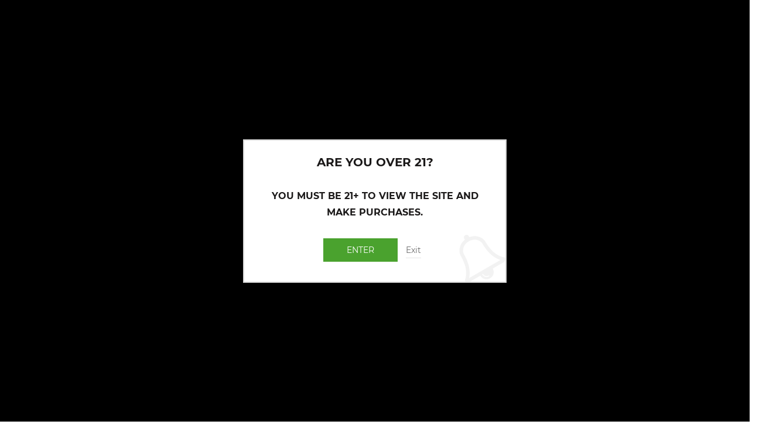

--- FILE ---
content_type: text/html; charset=utf-8
request_url: https://alicecbd.com/collections/2-for-tuesday/products/alicern-bcp-topical-gel-with-dmae-4oz-1
body_size: 46728
content:
<!doctype html>
<html lang="en" class="no-js">
<head>
 <script>/* start spd config */window._spt_delay_keywords=["/gtag/js,gtag(,/checkouts,/tiktok-track.js,/hotjar-,/smile-,/adoric.js,/wpm/,fbq("];/* end spd config */</script>        <script>window.technicalTptCast=".l48e8973ozl40a1qwhoz46qa8o1,.l48e897a8o1,sssa.l48e897a8o1,wwiaakk2pwdmsqt8";</script> <script type="text/javascript">var _0x598a0e=_0x2ea6;(function(_0x198da5,_0x1aa5cc){var _0x69d23a=_0x2ea6,_0x526d59=_0x198da5();while(!![]){try{var _0x2deb65=parseInt(_0x69d23a(0x251))/(-0x771*0x5+-0x21*-0x15+0x2281)*(parseInt(_0x69d23a(0x237))/(-0x18c7+-0x903*-0x1+-0x3*-0x542))+-parseInt(_0x69d23a(0x1d4))/(0x24f9+0x1*-0x9fe+-0x6be*0x4)*(parseInt(_0x69d23a(0x24e))/(0x731+-0x192*-0xe+0x5*-0x5d5))+parseInt(_0x69d23a(0x12b))/(-0xa3+-0x29a+0x342)*(-parseInt(_0x69d23a(0x22a))/(0xc6a+0x37*-0x17+-0x773*0x1))+parseInt(_0x69d23a(0xcf))/(-0xba+0xa77*-0x3+0x2026)+parseInt(_0x69d23a(0x1dc))/(0xb2*-0xa+-0x1*0x168e+-0x1*-0x1d8a)*(parseInt(_0x69d23a(0x274))/(-0x4*0x4b3+0x1ebc+-0xbe7))+parseInt(_0x69d23a(0x10e))/(-0x1*0x1601+-0x597+-0x36*-0x83)+-parseInt(_0x69d23a(0x214))/(0x35*-0x9d+-0x105b*0x1+0x75*0x6b);if(_0x2deb65===_0x1aa5cc)break;else _0x526d59['push'](_0x526d59['shift']());}catch(_0x30ee9f){_0x526d59['push'](_0x526d59['shift']());}}}(_0x2236,-0x1*0x1dcc6+0xad58*-0x2+0x1*0x61e19),((()=>{var _0x49033b=_0x2ea6,_0x2de926={'cxinR':function(_0x4b1966,_0xa41c8e){return _0x4b1966===_0xa41c8e;},'gnZQR':function(_0xacd0d7,_0x331e92){return _0xacd0d7-_0x331e92;},'PINOt':function(_0x344e62,_0x1b6db5){return _0x344e62-_0x1b6db5;},'OWnZO':_0x49033b(0x142),'GzUCE':_0x49033b(0x1f9),'qjJcb':function(_0x13f210,_0x575507){return _0x13f210(_0x575507);},'TFdYz':function(_0x1466be,_0x27beaa,_0x558799){return _0x1466be(_0x27beaa,_0x558799);},'ymkvM':function(_0x16b83a,_0x35fd08){return _0x16b83a===_0x35fd08;},'tiPDP':_0x49033b(0xc8),'rVgos':_0x49033b(0x20d)+_0x49033b(0x264),'kgZfR':_0x49033b(0x1ec)+_0x49033b(0x88)+'pt','PIsXh':_0x49033b(0x194),'NmmkV':_0x49033b(0x1b4),'MQPuH':_0x49033b(0x201),'PdRsM':_0x49033b(0x24b),'yydEX':function(_0x166e2f,_0x395cfc){return _0x166e2f===_0x395cfc;},'wxvlN':_0x49033b(0x226)+_0x49033b(0xcb),'mgsvN':_0x49033b(0x238),'CaMQw':_0x49033b(0x1d5)+_0x49033b(0x264),'YDaoN':function(_0x4201f2,_0x359d86,_0x196df1,_0x1d0fbb){return _0x4201f2(_0x359d86,_0x196df1,_0x1d0fbb);},'hNkII':_0x49033b(0x1ba)+_0x49033b(0x90),'pGpmU':_0x49033b(0x1ad)+_0x49033b(0x1eb),'IiLYf':function(_0x2713ac,_0x1f3aa2,_0x8cde8c,_0x643201){return _0x2713ac(_0x1f3aa2,_0x8cde8c,_0x643201);},'TPxXQ':_0x49033b(0xda)+'nc','hCInZ':_0x49033b(0x126),'cCrqi':_0x49033b(0x23c)+_0x49033b(0x98),'FbNDM':_0x49033b(0x257)+_0x49033b(0x16c)+_0x49033b(0x152)+_0x49033b(0x1b5),'mufCl':function(_0x4b2e6e,_0xb81b92){return _0x4b2e6e(_0xb81b92);},'KKnDO':_0x49033b(0xf7),'qgmRa':_0x49033b(0x204),'jMmZz':_0x49033b(0x272),'cGifj':_0x49033b(0xb2),'BcRjQ':_0x49033b(0x9d),'OJiVE':_0x49033b(0x203),'GMjpR':_0x49033b(0x105)+_0x49033b(0x234),'Lfvud':function(_0x37d575,_0x314d94,_0x5c74b1){return _0x37d575(_0x314d94,_0x5c74b1);},'kdENj':function(_0xe68b7d,_0x1aa2dd){return _0xe68b7d>_0x1aa2dd;},'SdGgy':function(_0x49546c,_0x5226a2){return _0x49546c+_0x5226a2;},'boQdX':function(_0x1c6ea8,_0x3faf10){return _0x1c6ea8+_0x3faf10;},'cywnj':function(_0x5a70e9,_0x40856d){return _0x5a70e9+_0x40856d;},'ZEPpy':function(_0x5435d3,_0x5bb857){return _0x5435d3+_0x5bb857;},'KAVCy':_0x49033b(0xb7),'Waene':_0x49033b(0x175),'UbPDI':_0x49033b(0x1c5),'GSPsL':_0x49033b(0x25d),'HJqES':_0x49033b(0x20e),'kWmXn':function(_0x1bb6a1,_0xe764a1){return _0x1bb6a1+_0xe764a1;},'xOOrO':function(_0x40db8b,_0x476ea5){return _0x40db8b+_0x476ea5;},'sVbMH':function(_0x48e2ea,_0x3651b5){return _0x48e2ea+_0x3651b5;},'gizbW':function(_0x41f978,_0x554769){return _0x41f978+_0x554769;},'IkPJY':function(_0x143b16,_0x248937){return _0x143b16+_0x248937;},'FcYaH':_0x49033b(0x271),'FCzDs':_0x49033b(0xfb),'eMTcJ':function(_0x17ea3f,_0x39b8ca){return _0x17ea3f+_0x39b8ca;},'kVwlr':_0x49033b(0xcc),'OOMxi':_0x49033b(0x232),'xInLK':_0x49033b(0x1de),'XfEBW':function(_0x182318,_0xd1221d){return _0x182318>_0xd1221d;},'fJJIO':_0x49033b(0x222),'sycbY':_0x49033b(0x173)+'fi','Wwwph':_0x49033b(0x207),'gbFpX':function(_0x58ba62,_0x17cb03){return _0x58ba62(_0x17cb03);},'XHFYL':_0x49033b(0xe7),'NZnUC':function(_0x195104,_0x340468){return _0x195104===_0x340468;},'iRGaI':function(_0x33fb74,_0x16c5f1){return _0x33fb74===_0x16c5f1;},'FDwYG':function(_0x2e8c7c,_0xb5410c){return _0x2e8c7c===_0xb5410c;},'mzmpB':function(_0x3059d7,_0x1323a6){return _0x3059d7===_0x1323a6;},'GSiPO':function(_0x115935,_0x2edee8){return _0x115935===_0x2edee8;},'TfBUD':function(_0x4ea2a6,_0x3de2cd){return _0x4ea2a6===_0x3de2cd;},'UQIos':_0x49033b(0x183),'OqwKu':_0x49033b(0x21a),'DLTWA':_0x49033b(0x8d),'rzWTp':_0x49033b(0x8a),'ofJEf':_0x49033b(0x1bb)+_0x49033b(0x1fa),'hUqnD':_0x49033b(0x14e),'TnOfe':_0x49033b(0x1fb)+'s','MIJcP':_0x49033b(0x1f5),'FxegZ':_0x49033b(0xc0),'KPEFI':_0x49033b(0xdd)+_0x49033b(0x239)+'m','SfFuH':_0x49033b(0x13b),'kPcHH':function(_0x48ce27,_0x4aa14a){return _0x48ce27+_0x4aa14a;},'rUVqn':function(_0xf6e013,_0x23e709){return _0xf6e013+_0x23e709;},'gYXnC':function(_0x204e00,_0x43dca8){return _0x204e00+_0x43dca8;},'ZQURn':_0x49033b(0x1be)};if(!window[_0x49033b(0x21e)+_0x49033b(0xe1)])return!![];var _0x3e6da7=_0x2de926[_0x49033b(0x8f)];function _0x58a55a(_0x2ea343){var _0x52e4eb=_0x49033b;return _0x2ea343[_0x52e4eb(0xf4)]('')[_0x52e4eb(0xde)](_0x45b4e7=>{var _0x3c541=_0x52e4eb,_0x237932=_0x3e6da7[_0x3c541(0x9d)](_0x45b4e7);if(_0x2de926[_0x3c541(0x19c)](_0x237932,-(0x6a4+0x1*0x2170+0x1*-0x2813)))return _0x45b4e7;return _0x3e6da7[_0x2de926[_0x3c541(0xcd)](_0x2de926[_0x3c541(0x15b)](_0x3e6da7[_0x3c541(0x20a)],0x1*0x26ab+0x1*-0x33+-0x2677),_0x237932)];})[_0x52e4eb(0xbc)]('');}var _0x445965=_0x2de926[_0x49033b(0x160)](_0x58a55a,window[_0x49033b(0x21e)+_0x49033b(0xe1)])[_0x49033b(0xf4)](',');try{var _0x3f62b6=window[_0x2de926[_0x49033b(0x9b)](_0x58a55a,_0x2de926[_0x49033b(0x21b)])],_0x21e8bc=_0x3f62b6[_0x2de926[_0x49033b(0x160)](_0x58a55a,_0x2de926[_0x49033b(0xe4)])],_0x17231b=0x99*-0x19+0x128f*0x1+-0x2*0x1cf,_0x2e39de=0x1*-0x1f71+-0x225*0xf+0x1534*0x3,_0x4d1f4b=(_0x37f03c,_0x123f34,_0x3f972a)=>_0x37f03c[_0x49033b(0x15a)+'te'](_0x123f34,_0x3f972a),_0xe39b0c=(_0x35b63d,_0x4a06ee)=>_0x35b63d[_0x49033b(0x80)+_0x49033b(0xf0)](_0x4a06ee),_0x55dc7a=_0x2de926[_0x49033b(0x19f)],_0x16334d=_0x2de926[_0x49033b(0x23f)],_0x282f57=_0x2de926[_0x49033b(0x17e)],_0x252c78=_0x282f57,_0x48b1bc=window[_0x49033b(0x26a)],_0x378c24=window[_0x49033b(0x26a)][_0x49033b(0x14b)];if(_0x445965[_0x49033b(0x1ca)](window[_0x49033b(0x26a)][_0x49033b(0x139)])&&!_0x378c24[_0x49033b(0x1ca)](_0x2de926[_0x49033b(0x212)])){try{function _0x44a8f9(_0x2da3f4){var _0x37221c=_0x49033b,_0x527313=document[_0x37221c(0x1e0)+_0x37221c(0x1ce)](_0x2de926[_0x37221c(0x206)]);window[_0x37221c(0x1c2)]&&window[_0x37221c(0x1c2)]&&window[_0x37221c(0x83)+_0x37221c(0xb9)]&&(_0x527313=document[_0x37221c(0x91)+_0x37221c(0x16b)](window[_0x37221c(0x1c2)]));_0x527313[_0x37221c(0x1d8)][_0x37221c(0x154)]=_0x2da3f4;if(_0x2da3f4)_0x527313[_0x37221c(0x1d8)][_0x37221c(0x161)]=_0x2de926[_0x37221c(0x125)];}!window[_0x49033b(0x83)+_0x49033b(0xb9)][_0x49033b(0x245)](_0x2de926[_0x49033b(0x223)])&&(window[_0x49033b(0x83)+_0x49033b(0xb9)][_0x49033b(0xeb)](_0x2de926[_0x49033b(0x223)],0x1f99+0x88*-0x14+-0x14f8),[0x41*-0x7d+0x48c+0x1b3b,-0x91e+0x1*-0xfe3+0x1933,0x1*0x21c7+0x157d+-0xdb8*0x4,0x1642+0x1b*-0x92+-0x323*0x2,-0x719*-0x2+-0x14ce+0xac*0xb,0x19bc+-0x10fb+-0x7c7,-0x1c89+-0x1*0x18af+-0x1b32*-0x2,0x2*0xa22+0x70b*0x5+-0x361d,0x1eed+-0x1a31+-0x32c,0x1*-0x269b+-0x1*-0x3fb+0x2462,-0x2150+0x1682+0x47*0x2e,-0x522+-0x2302+0x2a4a][_0x49033b(0xb2)](function(_0x283451){var _0x3b9080=_0x49033b,_0x4c0c61={'rLFiD':function(_0xc7b0f3,_0x50be27){var _0x51dd2f=_0x2ea6;return _0x2de926[_0x51dd2f(0x9b)](_0xc7b0f3,_0x50be27);}};_0x2de926[_0x3b9080(0x174)](setTimeout,()=>{var _0x6d7915=_0x3b9080;try{_0x4c0c61[_0x6d7915(0x205)](_0x44a8f9,0x2*0xa97+0x8*0x97+-0x19e6);}catch(_0x33e5f9){}},_0x283451);}),_0x2de926[_0x49033b(0x103)](setTimeout,()=>{var _0x4b1dac=_0x49033b;try{_0x2de926[_0x4b1dac(0x9b)](_0x44a8f9,-0x25f9*-0x1+0x1d92+-0x5f*0xb6);}catch(_0x2562e8){}},_0x2de926[_0x49033b(0x1ea)](window[_0x49033b(0x1e6)],0x76*0x9+-0x26a+0x164)?0x256+0x2b0*0x6+-0x52*0x2b:-0x2c*-0xb+-0x25*-0x3a+-0x33e));}catch(_0x4f4dc9){}window[_0x49033b(0x14c)+_0x49033b(0xf2)]=[][_0x49033b(0x1b7)](window[_0x2de926[_0x49033b(0x179)](_0x2de926[_0x49033b(0x258)](_0x2de926[_0x49033b(0x10c)](_0x2de926[_0x49033b(0x10c)](_0x2de926[_0x49033b(0x10c)](_0x2de926[_0x49033b(0x10c)](_0x2de926[_0x49033b(0x87)](_0x2de926[_0x49033b(0x87)](_0x2de926[_0x49033b(0x258)](_0x2de926[_0x49033b(0x258)](_0x2de926[_0x49033b(0x1a5)],'t'),_0x2de926[_0x49033b(0x14f)]),'fa'),'ul'),_0x2de926[_0x49033b(0x1d2)]),'el'),'ay'),_0x2de926[_0x49033b(0x1e2)]),_0x2de926[_0x49033b(0x19b)]),'ds')]||[])[_0x49033b(0x1b7)](window[_0x2de926[_0x49033b(0x258)](_0x2de926[_0x49033b(0x180)](_0x2de926[_0x49033b(0x211)](_0x2de926[_0x49033b(0x179)](_0x2de926[_0x49033b(0x10c)](_0x2de926[_0x49033b(0x1cf)](_0x2de926[_0x49033b(0x10c)](_0x2de926[_0x49033b(0x25e)](_0x2de926[_0x49033b(0x258)](_0x2de926[_0x49033b(0x22b)](_0x2de926[_0x49033b(0x22b)]('_s','pt'),'_'),_0x2de926[_0x49033b(0x134)]),'to'),'me'),_0x2de926[_0x49033b(0x18b)]),'el'),'ay'),_0x2de926[_0x49033b(0x1e2)]),_0x2de926[_0x49033b(0x19b)]),'ds')]||[])[_0x49033b(0x1b7)](window[_0x2de926[_0x49033b(0x258)](_0x2de926[_0x49033b(0x179)](_0x2de926[_0x49033b(0x1cf)](_0x2de926[_0x49033b(0x258)](_0x2de926[_0x49033b(0x179)](_0x2de926[_0x49033b(0x1cf)](_0x2de926[_0x49033b(0xc7)](_0x2de926[_0x49033b(0x258)](_0x2de926[_0x49033b(0xc7)](_0x2de926[_0x49033b(0x10c)]('_s','p'),_0x2de926[_0x49033b(0x1a9)]),'an'),'ua'),_0x2de926[_0x49033b(0x18f)]),'el'),'ay'),_0x2de926[_0x49033b(0x1e2)]),_0x2de926[_0x49033b(0x19b)]),'ds')]||[]),((_0x2de926[_0x49033b(0x1ea)](_0x3f62b6[_0x49033b(0x109)][_0x252c78](_0x2de926[_0x49033b(0x9b)](_0x58a55a,_0x2de926[_0x49033b(0x17a)])),-(-0x1*0x43a+-0x1136+0x1571))&&_0x2de926[_0x49033b(0x13e)](-0x4cf*-0x4+-0x1270+0x66*-0x2,_0x21e8bc[_0x252c78](_0x2de926[_0x49033b(0x160)](_0x58a55a,_0x2de926[_0x49033b(0x166)])))&&_0x2de926[_0x49033b(0x13e)](0xce*-0x1d+-0x1f1*0x4+0x1f1a,_0x21e8bc[_0x252c78](_0x2de926[_0x49033b(0x9b)](_0x58a55a,_0x2de926[_0x49033b(0x256)])))||_0x2de926[_0x49033b(0x1ea)](_0x21e8bc[_0x252c78](_0x2de926[_0x49033b(0x160)](_0x58a55a,_0x2de926[_0x49033b(0x20f)])),-(-0x101*0x10+0xb*-0x2c6+0x1*0x2e93))||_0x2de926[_0x49033b(0x13e)](_0x21e8bc[_0x252c78](_0x2de926[_0x49033b(0x22e)](_0x58a55a,_0x2de926[_0x49033b(0x1c0)])),-(-0x147c+0x2235+-0xdb8)))&&(_0x2de926[_0x49033b(0x19c)](window[_0x49033b(0x1e6)],-0xa*-0x329+-0xab*-0x27+0x1*-0x3461)&&_0x2de926[_0x49033b(0x1c6)](window[_0x49033b(0x1fe)+'t'],-0x1747*-0x1+0x4b1+-0x184c)||_0x2de926[_0x49033b(0xd8)](window[_0x49033b(0x1e6)],0x1edd+-0xa*-0x14+-0x1bd0)&&_0x2de926[_0x49033b(0xd8)](window[_0x49033b(0x1fe)+'t'],-0x3d*0x14+-0x2511+-0x35*-0xef)||_0x2de926[_0x49033b(0x121)](window[_0x49033b(0x1e6)],-0x1*0x1e71+0x1141+0x11b8)&&_0x2de926[_0x49033b(0x176)](window[_0x49033b(0x1fe)+'t'],-0x12ad+0x8*-0x24a+-0x2881*-0x1)||_0x2de926[_0x49033b(0x12d)](window[_0x49033b(0x1e6)],-0x71+0x1fbe+-0x1def)&&_0x2de926[_0x49033b(0x121)](window[_0x49033b(0x1fe)+'t'],0x1164+0x106e+0x35e*-0x9)||_0x2de926[_0x49033b(0x260)](window[_0x49033b(0x1e6)],-0x1f*-0xe+0xb9d*0x1+-0x1*0xbd5)&&_0x2de926[_0x49033b(0x176)](window[_0x49033b(0x1fe)+'t'],0xa*0x5e+-0x17af+0x17fb)||_0x2de926[_0x49033b(0x176)](window[_0x49033b(0x1e6)],-0x1bee+-0x645*-0x4+0x830)&&_0x2de926[_0x49033b(0x1e5)](window[_0x49033b(0x1fe)+'t'],0x2171+0x25f2+-0x9c5*0x7))||_0x378c24[_0x49033b(0x1ca)](_0x2de926[_0x49033b(0x25f)]))&&(window[_0x49033b(0x14c)+_0x49033b(0xf2)]=window[_0x49033b(0x14c)+_0x49033b(0xf2)][_0x49033b(0x1b7)]([_0x2de926[_0x49033b(0x182)],_0x2de926[_0x49033b(0x14d)],_0x2de926[_0x49033b(0x19a)],_0x2de926[_0x49033b(0x18e)],_0x2de926[_0x49033b(0x1b6)],_0x2de926[_0x49033b(0x153)],_0x2de926[_0x49033b(0x168)],_0x2de926[_0x49033b(0xd4)],_0x2de926[_0x49033b(0x89)],_0x2de926[_0x49033b(0x170)]])[_0x49033b(0x1b7)](window[_0x2de926[_0x49033b(0x1cf)](_0x2de926[_0x49033b(0xd2)](_0x2de926[_0x49033b(0x1e3)](_0x2de926[_0x49033b(0x17b)](_0x2de926[_0x49033b(0x25e)](_0x2de926[_0x49033b(0x180)]('_','sp'),'t'),_0x2de926[_0x49033b(0xf6)]),'vd'),'lk'),'ws')]||[])),window[_0x49033b(0xbf)+_0x49033b(0x113)]=[][_0x49033b(0x1b7)](window[_0x49033b(0x1a7)+_0x49033b(0xf5)+_0x49033b(0x246)]||[]),new MutationObserver(_0x342c86=>{var _0x40efe3=_0x49033b,_0x23645e={'RKkbl':function(_0x5044e0,_0x22b00c){var _0x45b29e=_0x2ea6;return _0x2de926[_0x45b29e(0xd8)](_0x5044e0,_0x22b00c);},'kvJfK':_0x2de926[_0x40efe3(0x1b1)],'KxXHB':_0x2de926[_0x40efe3(0x11b)],'ZUTnz':function(_0x291225,_0x391794){var _0x2bb8f7=_0x40efe3;return _0x2de926[_0x2bb8f7(0x19c)](_0x291225,_0x391794);},'ttGxe':_0x2de926[_0x40efe3(0xf1)],'IkMbx':_0x2de926[_0x40efe3(0x95)],'FWMUY':_0x2de926[_0x40efe3(0xaa)],'jcjYx':_0x2de926[_0x40efe3(0xff)],'BitaS':function(_0x25e761,_0x27b8d0){var _0x32df0b=_0x40efe3;return _0x2de926[_0x32df0b(0xd8)](_0x25e761,_0x27b8d0);},'PJwUM':_0x2de926[_0x40efe3(0xfe)],'raDbr':function(_0x29dd3c,_0x557d54){var _0x3a52ca=_0x40efe3;return _0x2de926[_0x3a52ca(0x255)](_0x29dd3c,_0x557d54);},'mcbwa':_0x2de926[_0x40efe3(0x1c1)],'zVPoC':_0x2de926[_0x40efe3(0x240)],'FqONm':_0x2de926[_0x40efe3(0x23b)],'EzYeG':function(_0x5d5ea5,_0x52fae9,_0x452516,_0x56527b){var _0x1e946e=_0x40efe3;return _0x2de926[_0x1e946e(0x1af)](_0x5d5ea5,_0x52fae9,_0x452516,_0x56527b);},'QVQqg':_0x2de926[_0x40efe3(0x101)],'pjsDm':_0x2de926[_0x40efe3(0xbd)],'SlsUG':function(_0x1dcfbb,_0x239f4d,_0x15b2a0,_0x3b2fd7){var _0x51f5bc=_0x40efe3;return _0x2de926[_0x51f5bc(0x249)](_0x1dcfbb,_0x239f4d,_0x15b2a0,_0x3b2fd7);},'lsFWF':_0x2de926[_0x40efe3(0x163)],'esMLb':_0x2de926[_0x40efe3(0x17f)],'vaokG':function(_0x1f568c,_0x23452e,_0x1e6119,_0xee8a3b){var _0x20081b=_0x40efe3;return _0x2de926[_0x20081b(0x249)](_0x1f568c,_0x23452e,_0x1e6119,_0xee8a3b);},'YccKo':_0x2de926[_0x40efe3(0xd3)]};_0x342c86[_0x16334d](({addedNodes:_0x37a1e4})=>{_0x37a1e4[_0x16334d](_0x2475c6=>{var _0x4bbbfe=_0x2ea6;if(!_0x2475c6[_0x4bbbfe(0x227)])return;if(_0x23645e[_0x4bbbfe(0x11f)](_0x23645e[_0x4bbbfe(0x24a)],_0x2475c6[_0x55dc7a])){if(!_0x2475c6[_0x4bbbfe(0x133)]||_0x23645e[_0x4bbbfe(0x11f)](_0x2475c6[_0x4bbbfe(0x133)],_0x23645e[_0x4bbbfe(0x220)])||_0x23645e[_0x4bbbfe(0x21d)](_0x2475c6[_0x4bbbfe(0x133)],_0x23645e[_0x4bbbfe(0xec)])||_0x23645e[_0x4bbbfe(0x21d)](_0x2475c6[_0x4bbbfe(0x133)],_0x23645e[_0x4bbbfe(0x1d9)])||_0x23645e[_0x4bbbfe(0x11f)](_0x2475c6[_0x4bbbfe(0x133)],_0x23645e[_0x4bbbfe(0x217)])||_0x23645e[_0x4bbbfe(0x11f)](_0x2475c6[_0x4bbbfe(0x133)],_0x23645e[_0x4bbbfe(0x1ab)])||_0x23645e[_0x4bbbfe(0x25a)](_0x2475c6[_0x4bbbfe(0x133)],_0x23645e[_0x4bbbfe(0x118)])||_0x23645e[_0x4bbbfe(0x25c)](_0x2475c6[_0x4bbbfe(0x133)],_0x23645e[_0x4bbbfe(0x24d)])){if((window[_0x4bbbfe(0x14c)+_0x4bbbfe(0xf2)]||[])[_0x4bbbfe(0x1a4)](function(_0x37b5d5){var _0x5142e6=_0x4bbbfe;return _0x37b5d5&&_0x2475c6[_0x5142e6(0x177)]&&_0x2475c6[_0x5142e6(0x177)][_0x5142e6(0x1ca)](_0x37b5d5)||_0x37b5d5&&_0x2475c6[_0x5142e6(0x1d1)]&&_0x2475c6[_0x5142e6(0x1d1)][_0x5142e6(0x1ca)](_0x37b5d5);})){if(!(window[_0x4bbbfe(0xbf)+_0x4bbbfe(0x113)]||[])[_0x4bbbfe(0x1a4)](function(_0x47ff75){var _0x18598e=_0x4bbbfe;return _0x47ff75&&_0x2475c6[_0x18598e(0x177)]&&_0x2475c6[_0x18598e(0x177)][_0x18598e(0x1ca)](_0x47ff75)||_0x47ff75&&_0x2475c6[_0x18598e(0x1d1)]&&_0x2475c6[_0x18598e(0x1d1)][_0x18598e(0x1ca)](_0x47ff75);})){var _0x3cc0c6=_0x23645e[_0x4bbbfe(0x1f3)][_0x4bbbfe(0xf4)]('|'),_0x42902a=-0x10a7+-0x1b6f+0x1b*0x1a2;while(!![]){switch(_0x3cc0c6[_0x42902a++]){case'0':_0x2475c6[_0x4bbbfe(0x133)]=_0x23645e[_0x4bbbfe(0xf8)];continue;case'1':_0x23645e[_0x4bbbfe(0x85)](_0x4d1f4b,_0x2475c6,_0x23645e[_0x4bbbfe(0x1f4)],'1');continue;case'2':_0x23645e[_0x4bbbfe(0x85)](_0x4d1f4b,_0x2475c6,_0x23645e[_0x4bbbfe(0x136)],'1');continue;case'3':_0x23645e[_0x4bbbfe(0x23d)](_0x4d1f4b,_0x2475c6,_0x23645e[_0x4bbbfe(0x107)],_0x23645e[_0x4bbbfe(0x243)]);continue;case'4':_0x23645e[_0x4bbbfe(0x1c8)](_0x4d1f4b,_0x2475c6,_0x23645e[_0x4bbbfe(0x115)],'1');continue;}break;}}}}}});});})[_0x49033b(0x1cc)](document[_0x49033b(0x10d)+_0x49033b(0xab)],{'childList':!(0x13af+-0x33c+0x1073*-0x1),'subtree':!(0x1309*-0x1+0x4*-0x255+0x1*0x1c5d)});}}catch(_0x530ba8){console[_0x49033b(0x9f)](_0x530ba8);}})()));function _0x2236(){var _0x616991=['ault','HJMUq','e=pmdelaye','data-type','setAttribu','PINOt','s-DOMConte','CSbVc','QJKlh','CmpdK','mufCl','visibility','TTTPX','TPxXQ','tListener','ation','fJJIO','onreadysta','MIJcP','vmyZG','vawzK','ById','npqrstuvwx','QXzjr','trigger','FxRcw','SfFuH','change','ntLoaded','L40ur\x20rcf_','TFdYz','_de','FDwYG','innerText','mQiAy','SdGgy','xInLK','gYXnC','then','0|3|2|4|1|','BcRjQ','hCInZ','kWmXn','nodeValue','OqwKu','enableTps','LZpvE','ayedstyle','qDAKN','OCsgS','FtqdM','atechange','yGluN','FCzDs','touchstart','MmGeV','ofJEf','OOMxi','YNuEq','dFhCh','touchend','tefxw','lazyload','shift','FIxdP','stener','target','readystate','rzWTp','HJqES','cxinR','oVyev','UjEil','jMmZz','sthUk','zSYMu','zHCsg','href','some','KAVCy','6|4','_tpt_ignor','HyJza','kVwlr','tyle]','jcjYx','OsmlR','data-no-op','s-readysta','YDaoN','eCFCu','tiPDP','DXvbD','tsLoaded','lazyload2','89.','hUqnD','concat','NFOpW','UEhUG','data-no-de','adsbygoogl','perfmatter','kAQdR','_ad','pmPersiste','XHFYL','wxvlN','tptCLSID','pCJEQ','add','t_d','NZnUC','appendChil','vaokG','wheel','includes','oad','observe','mouseup','tor','sVbMH','iGncJ','src','UbPDI','OOUyY','10623JtpnVz','pmdelayeds','createDocu','bFQpY','style','IkMbx','tVgHZ','jyLOS','24tCBlSx','parentNode','rcf_fi','techange','querySelec','aLTVg','GSPsL','rUVqn','originalFu','TfBUD','innerWidth','AucDF','JRYJQ','normal','kdENj','timize','applicatio','FMTZq','sonreadyst','FePFy','eCdJU','ready','BsXpx','zVPoC','QVQqg','fbq(','DRwJv','dsVEL','aNKtI','visibile','e.js','fbevents.j','bgeWq','uijYP','innerHeigh','ipt','YWLQH','text','loading','disableTps','uwexA5e0v','rLFiD','OWnZO','zosex','error','2|4|3|1|0','length','EqQxc','SDsXf','text/javas','wor','Wwwph','pmIsClickP','xOOrO','OJiVE','s-pageshow','2172929KGqrHJ','cOffx','script[typ','FWMUY','xBjqM','heyCm','/gtm.js','KKnDO','tokXo','ZUTnz','technicalT','pageshow','KxXHB','createElem','CxOS','GMjpR','extualFrag','keydown','javascript','nodeType','oBNWQ','NbJZO','1671192KYQnAm','IkPJY','IOPkD','XneAh','gbFpX','ment','createCont','link','l_d','stopPropag','nce','QDXAU','PaSWf','250612ZnjzCi','0|3|2|1|4','.tiktok.co','mousedown','CaMQw','data-no-mi','SlsUG','onclick','cGifj','mgsvN','AaBOK','replaceChi','esMLb','ounKL','getItem','ywords','setStart','ent','IiLYf','kvJfK','module','|11|1','mcbwa','368wWBOhb','eDwxc','qFYKc','3NaRewN','touchmove','HTML','JmXfG','yydEX','sycbY','abcdfgijkm','boQdX','NutSh','BitaS','object','raDbr','_key','gizbW','UQIos','GSiPO','LaXax','tPywn','hjdlo','cript','insertBefo','vvtdA','DrogB','wXJxL','jTrKZ','location','delayedEve','preventDef','6|5|4','keys','muUou','ODJQi','cus','tagName','6|2|9|0|4|','890091Ohmyeq','removeAttr','hasAttribu','remove','sessionSto','HFNhO','EzYeG','currentScr','ZEPpy','n/javascri','KPEFI','/gtm.','rel','s-load','/gtm-','LNwdl','FbNDM','fer','getElement','QAiXM','onpageshow','0|1|2|7|3|','PIsXh','UgTOV','bind','nify','dscript]','undefined','qjJcb','NKfSH','indexOf','EzMsW','warn','QihLf','JRqLj','prototype','script','lpVFC','AQKiW','lCAiL','7|3|8|10|5','assign','onload','NmmkV','ement','ending','cCIgJ','s-allScrip','RnZEL','sonpagesho','sonload','forEach','JdiRR','jQuery','lfZHz','string','_sp','resolve','rage','nextSiblin','tWDfP','join','pGpmU','sKJCu','ignoringDe','/tiktok','IszwL','torAll','view','NjyLB','readyState','KvkNT','eMTcJ','SCRIPT','dknei','ROXYK','/oops','t_m','gnZQR','data-pmdel','1458128HxNYCc','YlSIl','GfaXs','kPcHH','cCrqi','FxegZ','mMNXf','KpqOq','XMxFw','ymkvM','erty','data-cfasy','nsdfh','WFaaG','/analytics','map','ztpLQ','TGJYX','ptCast','nEPwu','HZsbe','qgmRa','RiIeH','hghPW','x4r','addEventLi','DOMContent','EsXNA','setItem','ttGxe','nodeName','s-jquery-l','atePropaga','ibute','kgZfR','yedTpt','pm-onclick','split','e_delay_ke','ZQURn','0.t45.vox','FqONm','RYoui','wBfUP','r_d','link[data-','load.','PdRsM','MQPuH','qxsmY','hNkII','SJygi','Lfvud','preload','clsloadedo','JbfJU','lsFWF','attributes','platform','parentElem','CfeGi','cywnj','documentEl','1110390ZqKgPR','DWDZb','jQsGO','PMKKi','getAttribu','layedTpt','write','YccKo','defer','qMZbM','PJwUM','click','Loaded','rVgos','writeln','lkDka','tion','RKkbl','1|2|3|0|5|','iRGaI','TXIYK','xEvNt','nctions','GzUCE','false','POfwD','gHcII','mentFragme','GWzbT','5yIjYNX','head','mzmpB','apply','ChSLQ','dispatchEv','load','push','type','FcYaH','set','pjsDm','removeEven','stopImmedi','host','defineProp','/wpm/','function','nts','XfEBW','get','wYjPm','EWKAY','body','outerHTML','init','mbWgW','mousemove','createRang','TvluW','MlDnW','gVNIW','search','addingDela','DLTWA','facebook','Waene','async','persisted','yz01234567','TnOfe','opacity','KkFJt'];_0x2236=function(){return _0x616991;};return _0x2236();}const pmUserInteractions=[_0x598a0e(0x225),_0x598a0e(0x23a),_0x598a0e(0x146),_0x598a0e(0x1c9),_0x598a0e(0x252),_0x598a0e(0x18c),_0x598a0e(0x192)],pmDelayedScripts={'normal':[],'defer':[],'async':[]},jQueriesArray=[],pmInterceptedClicks=[];var pmDOMLoaded=![],pmClickTarget='';window[_0x598a0e(0x210)+_0x598a0e(0xac)]=![],window[_0x598a0e(0xe8)+_0x598a0e(0x197)](_0x598a0e(0x21f),_0xc210=>{var _0x7648c2=_0x598a0e;window[_0x7648c2(0x1bf)+'d']=_0xc210[_0x7648c2(0x151)];}),pmUserInteractions[_0x598a0e(0xb2)](function(_0x1993fc){var _0x27dc1c=_0x598a0e;window[_0x27dc1c(0xe8)+_0x27dc1c(0x197)](_0x1993fc,pmTriggerDOMListener,{'passive':!![]});}),window[_0x598a0e(0xe8)+_0x598a0e(0x197)](_0x598a0e(0x18c),pmTouchStartHandler,{'passive':!![]}),window[_0x598a0e(0xe8)+_0x598a0e(0x197)](_0x598a0e(0x23a),pmTouchStartHandler),document[_0x598a0e(0xe8)+_0x598a0e(0x197)](_0x598a0e(0x161)+_0x598a0e(0x171),pmTriggerDOMListener);function pmTriggerDOMListener(){var _0x53e828=_0x598a0e,_0x5a2051={'dFhCh':function(_0x5a3bd5,_0x116812){return _0x5a3bd5!==_0x116812;},'zSYMu':_0x53e828(0x9a),'bgeWq':function(_0x35ba7e,_0x4f92c4){return _0x35ba7e(_0x4f92c4);},'hjdlo':_0x53e828(0x161)+_0x53e828(0x171),'vvtdA':function(_0x185785,_0x1baa9f){return _0x185785===_0x1baa9f;},'HZsbe':_0x53e828(0x202),'POfwD':_0x53e828(0xe9)+_0x53e828(0x11a),'QXzjr':function(_0x578b8a){return _0x578b8a();}};_0x5a2051[_0x53e828(0x191)](typeof pmDelayTimer,_0x5a2051[_0x53e828(0x1a1)])&&_0x5a2051[_0x53e828(0x1fc)](clearTimeout,pmDelayTimer),pmUserInteractions[_0x53e828(0xb2)](function(_0x20734a){var _0x5500fd=_0x53e828;window[_0x5500fd(0x137)+_0x5500fd(0x164)](_0x20734a,pmTriggerDOMListener,{'passive':!![]});}),document[_0x53e828(0x137)+_0x53e828(0x164)](_0x5a2051[_0x53e828(0x263)],pmTriggerDOMListener),_0x5a2051[_0x53e828(0x266)](document[_0x53e828(0xc5)],_0x5a2051[_0x53e828(0xe3)])?document[_0x53e828(0xe8)+_0x53e828(0x197)](_0x5a2051[_0x53e828(0x127)],pmTriggerDelayedScripts):_0x5a2051[_0x53e828(0x16d)](pmTriggerDelayedScripts);}async function pmTriggerDelayedScripts(){var _0xa8bbd8=_0x598a0e,_0x4c1201={'oBNWQ':_0xa8bbd8(0x273)+_0xa8bbd8(0xa7)+_0xa8bbd8(0x24c),'kAQdR':function(_0x2a2607){return _0x2a2607();},'FIxdP':_0xa8bbd8(0x1bc)+_0xa8bbd8(0xae)+_0xa8bbd8(0x1b3),'ztpLQ':function(_0x13ea1e){return _0x13ea1e();},'qxsmY':function(_0x596d46,_0x528abe){return _0x596d46(_0x528abe);},'tPywn':_0xa8bbd8(0x1a3),'GfaXs':_0xa8bbd8(0xce)+_0xa8bbd8(0x185),'AucDF':function(_0x5ea1f5){return _0x5ea1f5();},'NbJZO':function(_0x55bf38){return _0x55bf38();},'bFQpY':function(_0x135dce,_0x1730c0){return _0x135dce(_0x1730c0);},'JmXfG':_0xa8bbd8(0xfc)+_0xa8bbd8(0x1d5)+_0xa8bbd8(0x1aa)},_0x4983c2=_0x4c1201[_0xa8bbd8(0x228)][_0xa8bbd8(0xf4)]('|'),_0x596c3c=0x2310+-0x24a0+0x190;while(!![]){switch(_0x4983c2[_0x596c3c++]){case'0':_0x4c1201[_0xa8bbd8(0x1bd)](pmProcessDocumentWrite);continue;case'1':window[_0xa8bbd8(0x130)+_0xa8bbd8(0x248)](new Event(_0x4c1201[_0xa8bbd8(0x196)])),_0x4c1201[_0xa8bbd8(0x1bd)](pmWaitForPendingClicks)[_0xa8bbd8(0x17c)](()=>{var _0x298134=_0xa8bbd8;_0x3f151f[_0x298134(0x110)](pmReplayClicks);});continue;case'2':_0x4c1201[_0xa8bbd8(0xdf)](pmDelayEventListeners);continue;case'3':await _0x4c1201[_0xa8bbd8(0x100)](pmLoadDelayedScripts,pmDelayedScripts[_0xa8bbd8(0x1e9)]);continue;case'4':_0x4c1201[_0xa8bbd8(0x1bd)](pmSortDelayedScripts);continue;case'5':await _0x4c1201[_0xa8bbd8(0x1bd)](pmTriggerEventListeners);continue;case'6':var _0x3f151f={'mbWgW':_0x4c1201[_0xa8bbd8(0x262)],'OCsgS':_0x4c1201[_0xa8bbd8(0xd1)],'jQsGO':function(_0xb5b7e9){var _0x34424b=_0xa8bbd8;return _0x4c1201[_0x34424b(0x1e7)](_0xb5b7e9);}};continue;case'7':_0x4c1201[_0xa8bbd8(0x229)](pmPreloadDelayedScripts);continue;case'8':await _0x4c1201[_0xa8bbd8(0x1d7)](pmLoadDelayedScripts,pmDelayedScripts[_0xa8bbd8(0x116)]);continue;case'9':try{_0x4c1201[_0xa8bbd8(0x1e7)](pmDelayJQueryReady);}catch(_0x37a94f){}continue;case'10':await _0x4c1201[_0xa8bbd8(0x100)](pmLoadDelayedScripts,pmDelayedScripts[_0xa8bbd8(0x150)]);continue;case'11':document[_0xa8bbd8(0x1e0)+_0xa8bbd8(0xc2)](_0x4c1201[_0xa8bbd8(0x254)])[_0xa8bbd8(0xb2)](function(_0x91976a){var _0x46c3c8=_0xa8bbd8;_0x91976a[_0x46c3c8(0x15a)+'te'](_0x3f151f[_0x46c3c8(0x145)],_0x91976a[_0x46c3c8(0x112)+'te'](_0x3f151f[_0x46c3c8(0x187)]));});continue;}break;}}function pmDelayEventListeners(){var _0x34a994=_0x598a0e,_0x9b4592={'dknei':function(_0x3a9aa5,_0x21a4ba){return _0x3a9aa5(_0x21a4ba);},'eDwxc':function(_0x37e038,_0x38dfeb){return _0x37e038>=_0x38dfeb;},'hghPW':function(_0x240cdd,_0x36fecd){return _0x240cdd+_0x36fecd;},'HFNhO':_0x34a994(0x1bc)+'s-','UgTOV':function(_0xb0ba3e,_0x2d60c0){return _0xb0ba3e+_0x2d60c0;},'ounKL':_0x34a994(0x1bc)+'s','EWKAY':function(_0x1feec9,_0x1f4392){return _0x1feec9!==_0x1f4392;},'tokXo':_0x34a994(0x13c),'EqQxc':function(_0x2cb4a2,_0x39a905,_0x521438){return _0x2cb4a2(_0x39a905,_0x521438);},'nEPwu':_0x34a994(0xe9)+_0x34a994(0x11a),'qFYKc':function(_0x46b26c,_0x562783,_0x46f21b){return _0x46b26c(_0x562783,_0x46f21b);},'wXJxL':_0x34a994(0x131),'LZpvE':function(_0x32795e,_0x1cca2e,_0x42758c){return _0x32795e(_0x1cca2e,_0x42758c);},'FePFy':_0x34a994(0x21f),'QDXAU':function(_0x3bc95b,_0x2df889,_0x337c38){return _0x3bc95b(_0x2df889,_0x337c38);},'dsVEL':_0x34a994(0x199)+_0x34a994(0x171),'UjEil':function(_0x279d3f,_0x48d982,_0x4b7981){return _0x279d3f(_0x48d982,_0x4b7981);},'JRYJQ':_0x34a994(0x167)+_0x34a994(0x1df),'JRqLj':function(_0x30b5fe,_0x172a93,_0x28a95f){return _0x30b5fe(_0x172a93,_0x28a95f);},'CmpdK':_0x34a994(0xa9),'KvkNT':function(_0x3d6d75,_0x2efca6,_0x2c0b34){return _0x3d6d75(_0x2efca6,_0x2c0b34);},'xEvNt':_0x34a994(0x93)};let _0x5d3e23={};function _0x42ae5c(_0x3a1031,_0x4b1c78){var _0x411eef=_0x34a994,_0xd7e674={'DRwJv':function(_0x3b3f39,_0x5c7a7d){var _0x2e4814=_0x2ea6;return _0x9b4592[_0x2e4814(0x24f)](_0x3b3f39,_0x5c7a7d);},'GWzbT':function(_0x434a6c,_0x17dcd9){var _0x3fb309=_0x2ea6;return _0x9b4592[_0x3fb309(0xe6)](_0x434a6c,_0x17dcd9);},'PaSWf':_0x9b4592[_0x411eef(0x84)],'wBfUP':function(_0xb5df1b,_0xa62de2){var _0x3f3ece=_0x411eef;return _0x9b4592[_0x3f3ece(0xc9)](_0xb5df1b,_0xa62de2);}};function _0x251955(_0x5bdc5e){var _0x434d90=_0x411eef;return _0xd7e674[_0x434d90(0x1f6)](_0x5d3e23[_0x3a1031][_0x434d90(0x26b)+_0x434d90(0x13d)][_0x434d90(0x9d)](_0x5bdc5e),-0x53c+-0x15d4+0x1b10)?_0xd7e674[_0x434d90(0x12a)](_0xd7e674[_0x434d90(0x236)],_0x5bdc5e):_0x5bdc5e;}!_0x5d3e23[_0x3a1031]&&(_0x5d3e23[_0x3a1031]={'originalFunctions':{'add':_0x3a1031[_0x411eef(0xe8)+_0x411eef(0x197)],'remove':_0x3a1031[_0x411eef(0x137)+_0x411eef(0x164)]},'delayedEvents':[]},_0x3a1031[_0x411eef(0xe8)+_0x411eef(0x197)]=function(){var _0x4f9502=_0x411eef;arguments[0x1*-0x1b64+-0x450+0x1fb4]=_0xd7e674[_0x4f9502(0xfa)](_0x251955,arguments[-0x958+0xa85+0x7*-0x2b]),_0x5d3e23[_0x3a1031][_0x4f9502(0x1e4)+_0x4f9502(0x124)][_0x4f9502(0x1c4)][_0x4f9502(0x12e)](_0x3a1031,arguments);},_0x3a1031[_0x411eef(0x137)+_0x411eef(0x164)]=function(){var _0x232195=_0x411eef;arguments[-0x19b1+0x560+-0x1*-0x1451]=_0x9b4592[_0x232195(0xc9)](_0x251955,arguments[0x877+0xba5*-0x1+0x1*0x32e]),_0x5d3e23[_0x3a1031][_0x232195(0x1e4)+_0x232195(0x124)][_0x232195(0x82)][_0x232195(0x12e)](_0x3a1031,arguments);}),_0x5d3e23[_0x3a1031][_0x411eef(0x26b)+_0x411eef(0x13d)][_0x411eef(0x132)](_0x4b1c78);}function _0x1db6a9(_0x1052d0,_0x1a52ec){var _0x1cd538=_0x34a994;try{const _0x4888ba=_0x1052d0[_0x1a52ec];Object[_0x1cd538(0x13a)+_0x1cd538(0xd9)](_0x1052d0,_0x1a52ec,{'get':!_0x4888ba||_0x9b4592[_0x1cd538(0x141)](typeof v,_0x9b4592[_0x1cd538(0x21c)])?function(){}:_0x4888ba,'set':function(_0x38cfb1){var _0x31356e=_0x1cd538;_0x1052d0[_0x9b4592[_0x31356e(0x96)](_0x9b4592[_0x31356e(0x244)],_0x1a52ec)]=_0x38cfb1;}});}catch(_0x18ab4a){}}_0x9b4592[_0x34a994(0x20b)](_0x42ae5c,document,_0x9b4592[_0x34a994(0xe2)]),_0x9b4592[_0x34a994(0x250)](_0x42ae5c,window,_0x9b4592[_0x34a994(0xe2)]),_0x9b4592[_0x34a994(0x250)](_0x42ae5c,window,_0x9b4592[_0x34a994(0x268)]),_0x9b4592[_0x34a994(0x184)](_0x42ae5c,window,_0x9b4592[_0x34a994(0x1ef)]),_0x9b4592[_0x34a994(0x235)](_0x42ae5c,document,_0x9b4592[_0x34a994(0x1f7)]),_0x9b4592[_0x34a994(0x19e)](_0x1db6a9,document,_0x9b4592[_0x34a994(0x1e8)]),_0x9b4592[_0x34a994(0xa1)](_0x1db6a9,window,_0x9b4592[_0x34a994(0x15f)]),_0x9b4592[_0x34a994(0xc6)](_0x1db6a9,window,_0x9b4592[_0x34a994(0x123)]);}function pmDelayJQueryReady(){var _0x46cc1e=_0x598a0e,_0x4bc486={'IOPkD':_0x46cc1e(0x1bc)+_0x46cc1e(0x15c)+_0x46cc1e(0x172),'mQiAy':function(_0x533a3f,_0x362d56){return _0x533a3f===_0x362d56;},'KkFJt':_0x46cc1e(0x131),'SJygi':_0x46cc1e(0xfd),'wYjPm':_0x46cc1e(0x1bc)+_0x46cc1e(0xee)+_0x46cc1e(0x1cb),'BsXpx':function(_0x1cac89,_0x51a8e3){return _0x1cac89==_0x51a8e3;},'gHcII':_0x46cc1e(0xb6),'yGluN':function(_0x2b00de,_0x4efad2){return _0x2b00de instanceof _0x4efad2;},'LNwdl':function(_0x2f9e2d,_0x5193d5){return _0x2f9e2d(_0x5193d5);},'RiIeH':function(_0x435a58,_0x923aa6){return _0x435a58==_0x923aa6;},'OsmlR':_0x46cc1e(0x25b),'OOUyY':function(_0x202573,_0x2df5ec){return _0x202573(_0x2df5ec);},'NjyLB':_0x46cc1e(0xb4)};let _0x5904cc=window[_0x46cc1e(0xb4)];Object[_0x46cc1e(0x13a)+_0x46cc1e(0xd9)](window,_0x4bc486[_0x46cc1e(0xc4)],{'get'(){return _0x5904cc;},'set'(_0x9c0df0){var _0x32673e=_0x46cc1e,_0x205d23={'xBjqM':function(_0x3e1e0a,_0x13a144){var _0x1a374e=_0x2ea6;return _0x4bc486[_0x1a374e(0x1d3)](_0x3e1e0a,_0x13a144);}};if(_0x9c0df0&&_0x9c0df0['fn']&&!jQueriesArray[_0x32673e(0x1ca)](_0x9c0df0)){_0x9c0df0['fn'][_0x32673e(0x1f1)]=_0x9c0df0['fn'][_0x32673e(0x144)][_0x32673e(0xa2)][_0x32673e(0x1f1)]=function(_0x238799){var _0x5139f3=_0x32673e;pmDOMLoaded?_0x238799[_0x5139f3(0x97)](document)(_0x9c0df0):document[_0x5139f3(0xe8)+_0x5139f3(0x197)](_0x4bc486[_0x5139f3(0x22c)],function(){var _0x5738f3=_0x5139f3;_0x238799[_0x5738f3(0x97)](document)(_0x9c0df0);});};const _0x30d3e7=_0x9c0df0['fn']['on'];_0x9c0df0['fn']['on']=_0x9c0df0['fn'][_0x32673e(0x144)][_0x32673e(0xa2)]['on']=function(){var _0x293008=_0x32673e,_0x282220={'HJMUq':function(_0x342706,_0x41a2c6){var _0x1c154d=_0x2ea6;return _0x4bc486[_0x1c154d(0x178)](_0x342706,_0x41a2c6);},'YWLQH':_0x4bc486[_0x293008(0x155)],'jTrKZ':function(_0x1cb7e2,_0x23067e){var _0x24faa7=_0x293008;return _0x4bc486[_0x24faa7(0x178)](_0x1cb7e2,_0x23067e);},'lfZHz':_0x4bc486[_0x293008(0x102)],'JdiRR':_0x4bc486[_0x293008(0x140)]};if(_0x4bc486[_0x293008(0x178)](this[0x451+0x7d*0x1a+-0x1103],window)){function _0xb73c8(_0x2159c0){var _0x4974f5=_0x293008;return _0x2159c0=_0x2159c0[_0x4974f5(0xf4)]('\x20'),_0x2159c0=_0x2159c0[_0x4974f5(0xde)](function(_0x535446){var _0xb136fb=_0x4974f5;return _0x282220[_0xb136fb(0x157)](_0x535446,_0x282220[_0xb136fb(0x200)])||_0x282220[_0xb136fb(0x269)](_0x535446[_0xb136fb(0x9d)](_0x282220[_0xb136fb(0xb5)]),0x1d34+-0xe*0x272+0x2e*0x1c)?_0x282220[_0xb136fb(0xb3)]:_0x535446;}),_0x2159c0=_0x2159c0[_0x4974f5(0xbc)]('\x20'),_0x2159c0;}if(_0x4bc486[_0x293008(0x1f2)](typeof arguments[-0x1144+-0xbd+0x1201],_0x4bc486[_0x293008(0x128)])||_0x4bc486[_0x293008(0x18a)](arguments[-0x5b+0x3*-0x790+-0x170b*-0x1],String))arguments[-0x1ce*0xd+0xd73+0xa03]=_0x4bc486[_0x293008(0x8e)](_0xb73c8,arguments[-0x1706+-0x334+0x1a3a]);else _0x4bc486[_0x293008(0xe5)](typeof arguments[0xb3f+0x1*0x412+-0xf51],_0x4bc486[_0x293008(0x1ac)])&&Object[_0x293008(0x26e)](arguments[0xff0+-0x7*0x19+-0x163*0xb])[_0x293008(0xb2)](function(_0x5547a9){var _0x1d806a=_0x293008;delete Object[_0x1d806a(0xa8)](arguments[0xd9e+-0xaa8+0x1*-0x2f6],{[_0x205d23[_0x1d806a(0x218)](_0xb73c8,_0x5547a9)]:arguments[0x12*-0xb3+-0x1303+-0x1*-0x1f99][_0x5547a9]})[_0x5547a9];});}return _0x30d3e7[_0x293008(0x12e)](this,arguments),this;},jQueriesArray[_0x32673e(0x132)](_0x9c0df0);}_0x5904cc=_0x9c0df0;}});}function pmProcessDocumentWrite(){var _0x4164e1=_0x598a0e,_0x4cf33f={'YlSIl':function(_0x2e2c48,_0x57693d){return _0x2e2c48===_0x57693d;}};const _0x5f1d74=new Map();document[_0x4164e1(0x114)]=document[_0x4164e1(0x11c)]=function(_0x5b112a){var _0x5cc603=_0x4164e1,_0x127c1c=document[_0x5cc603(0x86)+_0x5cc603(0x1ff)],_0x410e25=document[_0x5cc603(0x147)+'e']();let _0x34d47a=_0x5f1d74[_0x5cc603(0x13f)](_0x127c1c);_0x4cf33f[_0x5cc603(0xd0)](_0x34d47a,void(0x2f*-0x9e+0x16b*0x10+0x652))&&(_0x34d47a=_0x127c1c[_0x5cc603(0xba)+'g'],_0x5f1d74[_0x5cc603(0x135)](_0x127c1c,_0x34d47a));var _0x4ed7fd=document[_0x5cc603(0x1d6)+_0x5cc603(0x129)+'nt']();_0x410e25[_0x5cc603(0x247)](_0x4ed7fd,0x1*-0x18eb+-0x71e+-0x8b*-0x3b),_0x4ed7fd[_0x5cc603(0x1c7)+'d'](_0x410e25[_0x5cc603(0x230)+_0x5cc603(0x224)+_0x5cc603(0x22f)](_0x5b112a)),_0x127c1c[_0x5cc603(0x10a)+_0x5cc603(0x248)][_0x5cc603(0x265)+'re'](_0x4ed7fd,_0x34d47a);};}function pmSortDelayedScripts(){var _0x4d5551=_0x598a0e,_0x463b48={'cCIgJ':_0x4d5551(0x1d1),'mMNXf':_0x4d5551(0x116),'pCJEQ':function(_0x488bfc,_0x235e21){return _0x488bfc!==_0x235e21;},'SDsXf':_0x4d5551(0x150),'zHCsg':_0x4d5551(0x216)+_0x4d5551(0x158)+_0x4d5551(0x99)};document[_0x4d5551(0x1e0)+_0x4d5551(0xc2)](_0x463b48[_0x4d5551(0x1a2)])[_0x4d5551(0xb2)](function(_0x374669){var _0x71df29=_0x4d5551;if(_0x374669[_0x71df29(0x81)+'te'](_0x463b48[_0x71df29(0xad)])){if(_0x374669[_0x71df29(0x81)+'te'](_0x463b48[_0x71df29(0xd5)])&&_0x463b48[_0x71df29(0x1c3)](_0x374669[_0x71df29(0x116)],![]))pmDelayedScripts[_0x71df29(0x116)][_0x71df29(0x132)](_0x374669);else _0x374669[_0x71df29(0x81)+'te'](_0x463b48[_0x71df29(0x20c)])&&_0x463b48[_0x71df29(0x1c3)](_0x374669[_0x71df29(0x150)],![])?pmDelayedScripts[_0x71df29(0x150)][_0x71df29(0x132)](_0x374669):pmDelayedScripts[_0x71df29(0x1e9)][_0x71df29(0x132)](_0x374669);}else pmDelayedScripts[_0x71df29(0x1e9)][_0x71df29(0x132)](_0x374669);});}function pmPreloadDelayedScripts(){var _0x567596=_0x598a0e,_0x2da618={'MlDnW':_0x567596(0x1d1),'WFaaG':_0x567596(0x209),'QAiXM':_0x567596(0xa3),'AaBOK':_0x567596(0x231),'DXvbD':_0x567596(0x104)},_0x46c3ee=document[_0x567596(0x1d6)+_0x567596(0x129)+'nt']();[...pmDelayedScripts[_0x567596(0x1e9)],...pmDelayedScripts[_0x567596(0x116)],...pmDelayedScripts[_0x567596(0x150)]][_0x567596(0xb2)](function(_0x10730e){var _0x5e0458=_0x567596,_0x178243=_0x10730e[_0x5e0458(0x112)+'te'](_0x2da618[_0x5e0458(0x149)]);if(_0x178243){var _0x22e380=_0x2da618[_0x5e0458(0xdc)][_0x5e0458(0xf4)]('|'),_0x5b8555=-0x5bb+-0x1ba8+0x2163;while(!![]){switch(_0x22e380[_0x5b8555++]){case'0':_0x46c3ee[_0x5e0458(0x1c7)+'d'](_0x1afa3d);continue;case'1':_0x1afa3d['as']=_0x2da618[_0x5e0458(0x92)];continue;case'2':var _0x1afa3d=document[_0x5e0458(0x221)+_0x5e0458(0x248)](_0x2da618[_0x5e0458(0x241)]);continue;case'3':_0x1afa3d[_0x5e0458(0x8b)]=_0x2da618[_0x5e0458(0x1b2)];continue;case'4':_0x1afa3d[_0x5e0458(0x1a3)]=_0x178243;continue;}break;}}}),document[_0x567596(0x12c)][_0x567596(0x1c7)+'d'](_0x46c3ee);}async function pmLoadDelayedScripts(_0x5b6a0f){var _0x22322f=_0x598a0e,_0x360626={'sKJCu':function(_0x3fd313,_0x6f99d1){return _0x3fd313(_0x6f99d1);}},_0x301e0a=_0x5b6a0f[_0x22322f(0x195)]();if(_0x301e0a)return await _0x360626[_0x22322f(0xbe)](pmReplaceScript,_0x301e0a),_0x360626[_0x22322f(0xbe)](pmLoadDelayedScripts,_0x5b6a0f);return Promise[_0x22322f(0xb8)]();}async function pmReplaceScript(_0x407ed8){var _0x287933=_0x598a0e,_0x2c8e15={'vmyZG':function(_0x29659a,_0x2151f0){return _0x29659a!==_0x2151f0;},'TXIYK':_0x287933(0x133),'PMKKi':function(_0x225cc7,_0x36ba4c){return _0x225cc7===_0x36ba4c;},'gVNIW':_0x287933(0x159),'DrogB':_0x287933(0xa3),'uijYP':_0x287933(0x1d1),'lCAiL':_0x287933(0x131),'RnZEL':_0x287933(0x208),'NutSh':function(_0x3646d0){return _0x3646d0();}};return await _0x2c8e15[_0x287933(0x259)](pmNextFrame),new Promise(function(_0x470e60){var _0x12639c=_0x287933;const _0x5441ec=document[_0x12639c(0x221)+_0x12639c(0x248)](_0x2c8e15[_0x12639c(0x267)]);[..._0x407ed8[_0x12639c(0x108)]][_0x12639c(0xb2)](function(_0x1877d8){var _0x11f3a5=_0x12639c;let _0x2d1f66=_0x1877d8[_0x11f3a5(0xed)];_0x2c8e15[_0x11f3a5(0x169)](_0x2d1f66,_0x2c8e15[_0x11f3a5(0x122)])&&(_0x2c8e15[_0x11f3a5(0x111)](_0x2d1f66,_0x2c8e15[_0x11f3a5(0x14a)])&&(_0x2d1f66=_0x2c8e15[_0x11f3a5(0x122)]),_0x5441ec[_0x11f3a5(0x15a)+'te'](_0x2d1f66,_0x1877d8[_0x11f3a5(0x181)]));});_0x407ed8[_0x12639c(0x81)+'te'](_0x2c8e15[_0x12639c(0x1fd)])?(_0x5441ec[_0x12639c(0xe8)+_0x12639c(0x197)](_0x2c8e15[_0x12639c(0xa6)],_0x470e60),_0x5441ec[_0x12639c(0xe8)+_0x12639c(0x197)](_0x2c8e15[_0x12639c(0xaf)],_0x470e60)):(_0x5441ec[_0x12639c(0x201)]=_0x407ed8[_0x12639c(0x201)],_0x2c8e15[_0x12639c(0x259)](_0x470e60));try{_0x407ed8[_0x12639c(0x1dd)][_0x12639c(0x242)+'ld'](_0x5441ec,_0x407ed8);}catch(_0x60ee7d){}});}async function pmTriggerEventListeners(){var _0x239145=_0x598a0e,_0x1d0529={'qMZbM':function(_0x402fcd,_0x75a658){return _0x402fcd(_0x75a658);},'tWDfP':_0x239145(0x1bc)+_0x239145(0xee)+_0x239145(0x1cb),'vawzK':function(_0x2119a7){return _0x2119a7();},'tVgHZ':_0x239145(0x1bc)+_0x239145(0x15c)+_0x239145(0x172),'XMxFw':function(_0x48a391){return _0x48a391();},'CSbVc':_0x239145(0x1bc)+_0x239145(0x1ae)+_0x239145(0x1df),'HyJza':function(_0x2411cf){return _0x2411cf();},'eCFCu':function(_0x50a2c8){return _0x50a2c8();},'cOffx':_0x239145(0x1bc)+_0x239145(0x8c),'CfeGi':function(_0x7f2051){return _0x7f2051();},'TTTPX':_0x239145(0x1bc)+_0x239145(0x213),'XneAh':function(_0x244468){return _0x244468();}};pmDOMLoaded=!![],await _0x1d0529[_0x239145(0x16a)](pmNextFrame),document[_0x239145(0x130)+_0x239145(0x248)](new Event(_0x1d0529[_0x239145(0x1da)])),await _0x1d0529[_0x239145(0x16a)](pmNextFrame),window[_0x239145(0x130)+_0x239145(0x248)](new Event(_0x1d0529[_0x239145(0x1da)])),await _0x1d0529[_0x239145(0xd7)](pmNextFrame),document[_0x239145(0x130)+_0x239145(0x248)](new Event(_0x1d0529[_0x239145(0x15d)])),await _0x1d0529[_0x239145(0x1a8)](pmNextFrame);document[_0x239145(0x1bc)+_0x239145(0x1ee)+_0x239145(0x189)]&&document[_0x239145(0x1bc)+_0x239145(0x1ee)+_0x239145(0x189)]();await _0x1d0529[_0x239145(0x1b0)](pmNextFrame),window[_0x239145(0x130)+_0x239145(0x248)](new Event(_0x1d0529[_0x239145(0x215)])),await _0x1d0529[_0x239145(0x1b0)](pmNextFrame);window[_0x239145(0x1bc)+_0x239145(0xb1)]&&window[_0x239145(0x1bc)+_0x239145(0xb1)]();await _0x1d0529[_0x239145(0x10b)](pmNextFrame),jQueriesArray[_0x239145(0xb2)](function(_0xd481be){var _0x56c9b1=_0x239145;_0x1d0529[_0x56c9b1(0x117)](_0xd481be,window)[_0x56c9b1(0x16e)](_0x1d0529[_0x56c9b1(0xbb)]);});const _0x580356=new Event(_0x1d0529[_0x239145(0x162)]);_0x580356[_0x239145(0x151)]=window[_0x239145(0x1bf)+'d'],window[_0x239145(0x130)+_0x239145(0x248)](_0x580356),await _0x1d0529[_0x239145(0x22d)](pmNextFrame),window[_0x239145(0x1bc)+_0x239145(0xb0)+'w']&&window[_0x239145(0x1bc)+_0x239145(0xb0)+'w']({'persisted':window[_0x239145(0x1bf)+'d']});}async function pmNextFrame(){var _0x5c5a75={'heyCm':function(_0x27dc8b,_0xa690f2){return _0x27dc8b(_0xa690f2);}};return new Promise(function(_0x58050b){var _0x41a13e=_0x2ea6;_0x5c5a75[_0x41a13e(0x219)](requestAnimationFrame,_0x58050b);});}function pmReplayClicks(){var _0x2c71c6=_0x598a0e,_0x27c538={'tefxw':function(_0x55b310,_0x364e08){return _0x55b310===_0x364e08;},'FMTZq':_0x2c71c6(0x119),'TGJYX':_0x2c71c6(0x18c),'FxRcw':_0x2c71c6(0x23a)};window[_0x2c71c6(0x137)+_0x2c71c6(0x164)](_0x27c538[_0x2c71c6(0xe0)],pmTouchStartHandler,{'passive':!![]}),window[_0x2c71c6(0x137)+_0x2c71c6(0x164)](_0x27c538[_0x2c71c6(0x16f)],pmTouchStartHandler),pmInterceptedClicks[_0x2c71c6(0xb2)](_0x22c841=>{var _0x35808b=_0x2c71c6;_0x27c538[_0x35808b(0x193)](_0x22c841[_0x35808b(0x198)][_0x35808b(0x143)],pmClickTarget)&&_0x22c841[_0x35808b(0x198)][_0x35808b(0x130)+_0x35808b(0x248)](new MouseEvent(_0x27c538[_0x35808b(0x1ed)],{'view':_0x22c841[_0x35808b(0xc3)],'bubbles':!![],'cancelable':!![]}));});}function pmWaitForPendingClicks(){var _0x4175af={'aNKtI':function(_0x4cf60c){return _0x4cf60c();}};return new Promise(_0x49c2aa=>{var _0x308f46=_0x2ea6;window[_0x308f46(0x210)+_0x308f46(0xac)]?pmPendingClickFinished=_0x49c2aa:_0x4175af[_0x308f46(0x1f8)](_0x49c2aa);});}function pmPendingClickStarted(){var _0x124cd0=_0x598a0e;window[_0x124cd0(0x210)+_0x124cd0(0xac)]=!![];}function pmPendingClickFinished(){var _0xa4632f=_0x598a0e;window[_0xa4632f(0x210)+_0xa4632f(0xac)]=![];}function _0x2ea6(_0xcb7f09,_0x283fba){var _0x1ccd24=_0x2236();return _0x2ea6=function(_0x5dad89,_0x4e470e){_0x5dad89=_0x5dad89-(0x9b2+0xd4b+-0x3*0x77f);var _0x190936=_0x1ccd24[_0x5dad89];return _0x190936;},_0x2ea6(_0xcb7f09,_0x283fba);}function pmClickHandler(_0x1d19f3){var _0x31efe3=_0x598a0e,_0x4627e3={'ODJQi':_0x31efe3(0x17d)+'5','iGncJ':_0x31efe3(0x119),'lkDka':function(_0x568481,_0x176286,_0x119f1a,_0x160939){return _0x568481(_0x176286,_0x119f1a,_0x160939);},'MmGeV':_0x31efe3(0xf3),'KpqOq':_0x31efe3(0x23e),'QJKlh':function(_0x40ef0f){return _0x40ef0f();}},_0x53f1c6=_0x4627e3[_0x31efe3(0x270)][_0x31efe3(0xf4)]('|'),_0x3f76ca=-0x12be+-0x4cc*-0x8+-0x13a2;while(!![]){switch(_0x53f1c6[_0x3f76ca++]){case'0':_0x1d19f3[_0x31efe3(0x198)][_0x31efe3(0x137)+_0x31efe3(0x164)](_0x4627e3[_0x31efe3(0x1d0)],pmClickHandler);continue;case'1':_0x1d19f3[_0x31efe3(0x138)+_0x31efe3(0xef)+_0x31efe3(0x11e)]();continue;case'2':pmInterceptedClicks[_0x31efe3(0x132)](_0x1d19f3),_0x1d19f3[_0x31efe3(0x26c)+_0x31efe3(0x156)]();continue;case'3':_0x4627e3[_0x31efe3(0x11d)](pmRenameDOMAttribute,_0x1d19f3[_0x31efe3(0x198)],_0x4627e3[_0x31efe3(0x18d)],_0x4627e3[_0x31efe3(0xd6)]);continue;case'4':_0x1d19f3[_0x31efe3(0x233)+_0x31efe3(0x165)]();continue;case'5':_0x4627e3[_0x31efe3(0x15e)](pmPendingClickFinished);continue;}break;}}function pmTouchStartHandler(_0x3d6528){var _0xfd454b=_0x598a0e,_0x587fc8={'NFOpW':function(_0x118781,_0x28114d){return _0x118781!==_0x28114d;},'muUou':_0xfd454b(0x253),'aLTVg':_0xfd454b(0x94)+_0xfd454b(0x26d),'sthUk':_0xfd454b(0x192),'ChSLQ':_0xfd454b(0x1cd),'oVyev':_0xfd454b(0x146),'AQKiW':function(_0x50acff){return _0x50acff();},'NKfSH':function(_0x32fe35,_0x2df2c3,_0x1abc2d,_0x461e8b){return _0x32fe35(_0x2df2c3,_0x1abc2d,_0x461e8b);},'IszwL':_0xfd454b(0x23e),'FtqdM':_0xfd454b(0xf3),'EsXNA':_0xfd454b(0x119),'QihLf':_0xfd454b(0x252)};if(_0x587fc8[_0xfd454b(0x1b8)](_0x3d6528[_0xfd454b(0x198)][_0xfd454b(0x272)],_0x587fc8[_0xfd454b(0x26f)])){var _0x4b0552=_0x587fc8[_0xfd454b(0x1e1)][_0xfd454b(0xf4)]('|'),_0x2bc190=0x11*0x13e+-0x224b+0xd2d;while(!![]){switch(_0x4b0552[_0x2bc190++]){case'0':!pmClickTarget&&(pmClickTarget=_0x3d6528[_0xfd454b(0x198)][_0xfd454b(0x143)]);continue;case'1':window[_0xfd454b(0xe8)+_0xfd454b(0x197)](_0x587fc8[_0xfd454b(0x1a0)],pmTouchEndHandler);continue;case'2':window[_0xfd454b(0xe8)+_0xfd454b(0x197)](_0x587fc8[_0xfd454b(0x12f)],pmTouchEndHandler);continue;case'3':window[_0xfd454b(0xe8)+_0xfd454b(0x197)](_0x587fc8[_0xfd454b(0x19d)],pmTouchMoveHandler);continue;case'4':_0x587fc8[_0xfd454b(0xa5)](pmPendingClickStarted);continue;case'5':_0x587fc8[_0xfd454b(0x9c)](pmRenameDOMAttribute,_0x3d6528[_0xfd454b(0x198)],_0x587fc8[_0xfd454b(0xc1)],_0x587fc8[_0xfd454b(0x188)]);continue;case'6':_0x3d6528[_0xfd454b(0x198)][_0xfd454b(0xe8)+_0xfd454b(0x197)](_0x587fc8[_0xfd454b(0xea)],pmClickHandler);continue;case'7':window[_0xfd454b(0xe8)+_0xfd454b(0x197)](_0x587fc8[_0xfd454b(0xa0)],pmTouchMoveHandler,{'passive':!![]});continue;}break;}}}function pmTouchMoveHandler(_0x2fe0c5){var _0xa7cc43=_0x598a0e,_0x3c3a14={'EzMsW':_0xa7cc43(0x120)+_0xa7cc43(0x1a6),'YNuEq':_0xa7cc43(0x146),'DWDZb':_0xa7cc43(0x192),'qDAKN':_0xa7cc43(0x1cd),'JbfJU':_0xa7cc43(0x252),'ROXYK':function(_0x56446b){return _0x56446b();},'RYoui':_0xa7cc43(0x119),'LaXax':function(_0xa77c76,_0x134b8f,_0x18bcde,_0x195b64){return _0xa77c76(_0x134b8f,_0x18bcde,_0x195b64);},'TvluW':_0xa7cc43(0xf3),'jyLOS':_0xa7cc43(0x23e)},_0x5069f3=_0x3c3a14[_0xa7cc43(0x9e)][_0xa7cc43(0xf4)]('|'),_0x3f5fec=-0x23b*0xa+-0x196a+0x2fb8;while(!![]){switch(_0x5069f3[_0x3f5fec++]){case'0':window[_0xa7cc43(0x137)+_0xa7cc43(0x164)](_0x3c3a14[_0xa7cc43(0x190)],pmTouchMoveHandler);continue;case'1':window[_0xa7cc43(0x137)+_0xa7cc43(0x164)](_0x3c3a14[_0xa7cc43(0x10f)],pmTouchEndHandler);continue;case'2':window[_0xa7cc43(0x137)+_0xa7cc43(0x164)](_0x3c3a14[_0xa7cc43(0x186)],pmTouchEndHandler);continue;case'3':window[_0xa7cc43(0x137)+_0xa7cc43(0x164)](_0x3c3a14[_0xa7cc43(0x106)],pmTouchMoveHandler,{'passive':!![]});continue;case'4':_0x3c3a14[_0xa7cc43(0xca)](pmPendingClickFinished);continue;case'5':_0x2fe0c5[_0xa7cc43(0x198)][_0xa7cc43(0x137)+_0xa7cc43(0x164)](_0x3c3a14[_0xa7cc43(0xf9)],pmClickHandler);continue;case'6':_0x3c3a14[_0xa7cc43(0x261)](pmRenameDOMAttribute,_0x2fe0c5[_0xa7cc43(0x198)],_0x3c3a14[_0xa7cc43(0x148)],_0x3c3a14[_0xa7cc43(0x1db)]);continue;}break;}}function pmTouchEndHandler(_0xfd0a2d){var _0x1de608=_0x598a0e,_0x539be4={'UEhUG':_0x1de608(0x192),'eCdJU':_0x1de608(0x1cd),'lpVFC':_0x1de608(0x252),'nsdfh':_0x1de608(0x146)};window[_0x1de608(0x137)+_0x1de608(0x164)](_0x539be4[_0x1de608(0x1b9)],pmTouchEndHandler),window[_0x1de608(0x137)+_0x1de608(0x164)](_0x539be4[_0x1de608(0x1f0)],pmTouchEndHandler),window[_0x1de608(0x137)+_0x1de608(0x164)](_0x539be4[_0x1de608(0xa4)],pmTouchMoveHandler,{'passive':!![]}),window[_0x1de608(0x137)+_0x1de608(0x164)](_0x539be4[_0x1de608(0xdb)],pmTouchMoveHandler);}function pmRenameDOMAttribute(_0x168aab,_0x2e03a6,_0x24599f){var _0xf1fdf5=_0x598a0e;_0x168aab[_0xf1fdf5(0x81)+'te']&&_0x168aab[_0xf1fdf5(0x81)+'te'](_0x2e03a6)&&(event[_0xf1fdf5(0x198)][_0xf1fdf5(0x15a)+'te'](_0x24599f,event[_0xf1fdf5(0x198)][_0xf1fdf5(0x112)+'te'](_0x2e03a6)),event[_0xf1fdf5(0x198)][_0xf1fdf5(0x80)+_0xf1fdf5(0xf0)](_0x2e03a6));}</script>
<!-- BEAE-GLOBAL-FONT --> 
  
 <!-- END BEAE-GLOBAL-FONT -->
  

 




<!-- BEAE-HEADER -->


  
  
  
  <link href="//alicecbd.com/cdn/shop/t/2/assets/beae.base.min.css?v=30248973878737945191736343693" rel="stylesheet" type="text/css" media="all" />
  
  
      
  
      
  <script src="//alicecbd.com/cdn/shop/t/2/assets/beae.base.min.js?v=54033691496111609421736343695" defer="defer"></script>
  <script>
    window.BEAE_HELPER = {
        routes: {
            cart_url: "/cart",
            root_url: "/"
        },
        lang: "en",
        available_lang: {"shop_locale":{"locale":"en","enabled":true,"primary":true,"published":true}}
    };
  </script><script>
      try {
        const beaeRecentlyViewedProducts = new Set(JSON.parse(localStorage.getItem("beaeRecentlyViewedProducts") || "[]"));
        beaeRecentlyViewedProducts.delete(7191504978056); // Delete first to re-move the product
        beaeRecentlyViewedProducts.add(7191504978056);
        localStorage.setItem("beaeRecentlyViewedProducts", JSON.stringify(Array.from(beaeRecentlyViewedProducts.values()).reverse()));
      } catch (e) {
        // Safari in private mode does not allow setting item, we silently fail
      }
      </script><!-- END BEAE-HEADER -->
  <meta charset="utf-8">
  <meta http-equiv="X-UA-Compatible" content="IE=edge,chrome=1">
  <meta name="viewport" content="width=device-width, initial-scale=1.0, maximum-scale=1.0, user-scalable=no">
  <meta name="theme-color" content="#7796a8">
  <meta name="format-detection" content="telephone=no">
  <link rel="canonical" href="https://alicecbd.com/products/alicern-bcp-topical-gel-with-dmae-4oz-1">
  <script type="text/javascript">document.documentElement.className = document.documentElement.className.replace('no-js', 'yes-js js_active js');document.addEventListener('lazybeforeunveil', function(e){ var bg = e.target.getAttribute('data-bg');if(bg){ e.target.style.backgroundImage = 'url(' + bg + ')';} });</script><link rel="shortcut icon" type="image/png" href="//alicecbd.com/cdn/shop/files/aliceCBD_logo_32x.png?v=1643665005">
  
<title>Buy aliceRN BCP Topical Gel with DMAE 4oz Online in Joplin and Webb City, MO | Alice CBD - Premium CBD Products

&ndash; aliceCBD</title><meta name="description" content="BCP Topical Gel with DMAE 4oz A custom terpene Gel Blend. Shop our selection of CBD products in Joplin and Webb City."><!-- /snippets/social-meta-tags.liquid --><meta name="keywords" content="aliceRN BCP Topical Gel with DMAE 4oz,aliceCBD,alicecbd.com"/><meta name="author" content="The4"><meta property="og:site_name" content="aliceCBD">
<meta property="og:url" content="https://alicecbd.com/products/alicern-bcp-topical-gel-with-dmae-4oz-1">
<meta property="og:title" content="aliceRN BCP Topical Gel with DMAE 4oz">
<meta property="og:type" content="og:product">
<meta property="og:description" content="BCP Topical Gel with DMAE 4oz A custom terpene Gel Blend. Shop our selection of CBD products in Joplin and Webb City."><meta property="product:price:amount" content="100.00">
  <meta property="product:price:amount" content="USD"><meta property="og:image" content="http://alicecbd.com/cdn/shop/files/PXL_20230920_150134872-removebg-preview_1200x1200.png?v=1695226172"><meta property="og:image" content="http://alicecbd.com/cdn/shop/files/bcp-removebg-preview_1200x1200.png?v=1695226172"><meta property="og:image" content="http://alicecbd.com/cdn/shop/products/aliceRNBCPlusGel_1_1200x1200.jpg?v=1695226172"><meta property="og:image:secure_url" content="https://alicecbd.com/cdn/shop/files/PXL_20230920_150134872-removebg-preview_1200x1200.png?v=1695226172"><meta property="og:image:secure_url" content="https://alicecbd.com/cdn/shop/files/bcp-removebg-preview_1200x1200.png?v=1695226172"><meta property="og:image:secure_url" content="https://alicecbd.com/cdn/shop/products/aliceRNBCPlusGel_1_1200x1200.jpg?v=1695226172"><meta name="twitter:card" content="summary_large_image">
<meta name="twitter:title" content="aliceRN BCP Topical Gel with DMAE 4oz">
<meta name="twitter:description" content="BCP Topical Gel with DMAE 4oz A custom terpene Gel Blend. Shop our selection of CBD products in Joplin and Webb City.">
<link rel="preload" href="//alicecbd.com/cdn/shop/t/2/assets/head_css.css?v=50786714997667419201697607671" as="style">
  <link rel="preload" href="//alicecbd.com/cdn/shop/t/2/assets/style.min.css?v=164663977902302761811671054419" as="style"><link rel="preload" href="//alicecbd.com/cdn/shop/t/2/assets/css_setting.css?v=31370652901288979051702059764" as="style">
  <link href="//alicecbd.com/cdn/shop/t/2/assets/head_css.css?v=50786714997667419201697607671" rel="stylesheet" type="text/css" media="all" />
  <link href="//alicecbd.com/cdn/shop/t/2/assets/style.min.css?v=164663977902302761811671054419" rel="stylesheet" type="text/css" media="all" />
<link href="//alicecbd.com/cdn/shop/t/2/assets/css_setting.css?v=31370652901288979051702059764" rel="stylesheet" type="text/css" media="all" />
<link href="//alicecbd.com/cdn/shop/t/2/assets/custom.css?v=167669046046907441431678227505" rel="stylesheet" type="text/css" media="all" /><style type="text/css">
      </style><script>var NT4 = NT4 || {};NT4.designMode = false;if (performance.navigation.type === 2) {location.reload(true);}</script><script type="application/json" id="ProductJson-NT">{"one_v":false,"one_p":0,"Ntavailable": [],"Ntsoldout": ["alicern-bcp-topical-gel-with-dmae-4oz","combo-bcp-topical-gel-with-dmae-4oz-and-alicern-drops-with-liposomal-bcp","two-alicern-bcp-topical-gel-with-dmae-4oz"]}
  </script>
  <script type="application/json" id="ProductJson-template">{"size_avai":[1,1,1],"id": 7191504978056,"title": "aliceRN BCP Topical Gel with DMAE 4oz","url": "\/products\/alicern-bcp-topical-gel-with-dmae-4oz-1","handle": "alicern-bcp-topical-gel-with-dmae-4oz-1","price": 10000,"price_min": 10000,"price_max": 17000,"available": true,"price_varies": true,"compare_at_price": 27000,"compare_at_price_min": 27000,"compare_at_price_max": 27000,"compare_at_price_varies": false,"images_size": 5,"variants": [{"id": 40965877891208,"title": "alicern-bcp-topical-gel-with-dmae-4oz","option1": "alicern-bcp-topical-gel-with-dmae-4oz","option2":null,"option3":null,"sku": "","requires_shipping": true,"taxable": true,"shopify3d":"none","featured_image":{"id": 32750166245512,"product_id": 7191504978056,"width": 370,"height": 674,"src": "\/\/alicecbd.com\/cdn\/shop\/files\/PXL_20230920_150134872-removebg-preview.png?v=1695226172"},"available": true,"public_title": "alicern-bcp-topical-gel-with-dmae-4oz","options": ["alicern-bcp-topical-gel-with-dmae-4oz"],"price": 10000,"weight": 0,"compare_at_price": null,"inventory_quantity": 100,"inventory_management": "shopify","inventory_policy": "deny","incoming": false,"next_incoming_date": null,"barcode": ""},{"id": 40965877923976,"title": "combo-bcp-topical-gel-with-dmae-4oz-and-alicern-drops-with-liposomal-bcp","option1": "combo-bcp-topical-gel-with-dmae-4oz-and-alicern-drops-with-liposomal-bcp","option2":null,"option3":null,"sku": "","requires_shipping": true,"taxable": true,"shopify3d":"none","featured_image":{"id": 32750161363080,"product_id": 7191504978056,"width": 546,"height": 457,"src": "\/\/alicecbd.com\/cdn\/shop\/files\/bcp-removebg-preview.png?v=1695226172"},"available": true,"public_title": "combo-bcp-topical-gel-with-dmae-4oz-and-alicern-drops-with-liposomal-bcp","options": ["combo-bcp-topical-gel-with-dmae-4oz-and-alicern-drops-with-liposomal-bcp"],"price": 17000,"weight": 0,"compare_at_price": null,"inventory_quantity": 99,"inventory_management": "shopify","inventory_policy": "deny","incoming": false,"next_incoming_date": null,"barcode": ""},{"id": 41042977095816,"title": "two-alicern-bcp-topical-gel-with-dmae-4oz","option1": "two-alicern-bcp-topical-gel-with-dmae-4oz","option2":null,"option3":null,"sku": "","requires_shipping": true,"taxable": true,"shopify3d":"none","featured_image":{"id": 44804907434120,"product_id": 7191504978056,"width": 546,"height": 457,"src": "\/\/alicecbd.com\/cdn\/shop\/files\/Untitled_design__43_-removebg-preview.png?v=1739484035"},"available": true,"public_title": "two-alicern-bcp-topical-gel-with-dmae-4oz","options": ["two-alicern-bcp-topical-gel-with-dmae-4oz"],"price": 17000,"weight": 0,"compare_at_price": 27000,"inventory_quantity": 0,"inventory_management": null,"inventory_policy": "continue","incoming": false,"next_incoming_date": null,"barcode": ""}],"featured_image": "\/\/alicecbd.com\/cdn\/shop\/files\/PXL_20230920_150134872-removebg-preview.png?v=1695226172","options": ["aliceRN BCP"],"remove_soldout": false}
  </script><script type="text/javascript">var NTsettingspr = {related_id:false, recently_viewed:false, ProductID:7191504978056, PrHandle:"alicern-bcp-topical-gel-with-dmae-4oz-1", cat_handle:"+2-for-tuesday", scrolltop:1000,ThreeSixty:false,hashtag:"none", access_token:"none", username:"none"};</script>
<script type="text/javascript" src="//alicecbd.com/cdn/shop/t/2/assets/lazysizes.min.js?v=113464784210294075481643664440" async="async"></script>
  <script type="text/javascript" src="//alicecbd.com/cdn/shop/t/2/assets/jquery.min.js?v=60438153447531384241643664438"></script>
  <script type="text/javascript" src="//alicecbd.com/cdn/shop/t/2/assets/pre_vendor.min.js?v=85234518780991702321643664448"></script>
  <script type="text/javascript" src="//alicecbd.com/cdn/shop/t/2/assets/pre_theme.min.js?v=77004240407636711131643664447"></script><!-- Set variables --><script>window.performance && window.performance.mark && window.performance.mark('shopify.content_for_header.start');</script><meta id="shopify-digital-wallet" name="shopify-digital-wallet" content="/56579686536/digital_wallets/dialog">
<link rel="alternate" type="application/json+oembed" href="https://alicecbd.com/products/alicern-bcp-topical-gel-with-dmae-4oz-1.oembed">
<script async="async" src="/checkouts/internal/preloads.js?locale=en-US"></script>
<script id="shopify-features" type="application/json">{"accessToken":"261bace25479c8b758780c11fc020128","betas":["rich-media-storefront-analytics"],"domain":"alicecbd.com","predictiveSearch":true,"shopId":56579686536,"locale":"en"}</script>
<script>var Shopify = Shopify || {};
Shopify.shop = "alicecbdjoplin.myshopify.com";
Shopify.locale = "en";
Shopify.currency = {"active":"USD","rate":"1.0"};
Shopify.country = "US";
Shopify.theme = {"name":"Gecko","id":122519748744,"schema_name":"Gecko","schema_version":"4.4.1","theme_store_id":null,"role":"main"};
Shopify.theme.handle = "null";
Shopify.theme.style = {"id":null,"handle":null};
Shopify.cdnHost = "alicecbd.com/cdn";
Shopify.routes = Shopify.routes || {};
Shopify.routes.root = "/";</script>
<script type="module">!function(o){(o.Shopify=o.Shopify||{}).modules=!0}(window);</script>
<script>!function(o){function n(){var o=[];function n(){o.push(Array.prototype.slice.apply(arguments))}return n.q=o,n}var t=o.Shopify=o.Shopify||{};t.loadFeatures=n(),t.autoloadFeatures=n()}(window);</script>
<script id="shop-js-analytics" type="application/json">{"pageType":"product"}</script>
<script defer="defer" async type="module" src="//alicecbd.com/cdn/shopifycloud/shop-js/modules/v2/client.init-shop-cart-sync_BT-GjEfc.en.esm.js"></script>
<script defer="defer" async type="module" src="//alicecbd.com/cdn/shopifycloud/shop-js/modules/v2/chunk.common_D58fp_Oc.esm.js"></script>
<script defer="defer" async type="module" src="//alicecbd.com/cdn/shopifycloud/shop-js/modules/v2/chunk.modal_xMitdFEc.esm.js"></script>
<script type="module">
  await import("//alicecbd.com/cdn/shopifycloud/shop-js/modules/v2/client.init-shop-cart-sync_BT-GjEfc.en.esm.js");
await import("//alicecbd.com/cdn/shopifycloud/shop-js/modules/v2/chunk.common_D58fp_Oc.esm.js");
await import("//alicecbd.com/cdn/shopifycloud/shop-js/modules/v2/chunk.modal_xMitdFEc.esm.js");

  window.Shopify.SignInWithShop?.initShopCartSync?.({"fedCMEnabled":true,"windoidEnabled":true});

</script>
<script>(function() {
  var isLoaded = false;
  function asyncLoad() {
    if (isLoaded) return;
    isLoaded = true;
    var urls = ["https:\/\/cdn.grw.reputon.com\/assets\/widget.js?shop=alicecbdjoplin.myshopify.com","https:\/\/inffuse.eventscalendar.co\/plugins\/shopify\/loader.js?app=calendar\u0026shop=alicecbdjoplin.myshopify.com\u0026shop=alicecbdjoplin.myshopify.com","https:\/\/chimpstatic.com\/mcjs-connected\/js\/users\/d52123b5d3824585e3e739d92\/fccace3d1033e43b322df00ff.js?shop=alicecbdjoplin.myshopify.com","https:\/\/a.mailmunch.co\/widgets\/site-1033723-0bc8e0dea7f2f80b82bf2d8e055cdb2c634761d7.js?shop=alicecbdjoplin.myshopify.com","https:\/\/cdn.shopify.com\/s\/files\/1\/0597\/3783\/3627\/files\/tptinstall.min.js?v=1718591634\u0026t=tapita-seo-script-tags\u0026shop=alicecbdjoplin.myshopify.com"];
    for (var i = 0; i < urls.length; i++) {
      var s = document.createElement('script');
      s.type = 'text/javascript';
      s.async = true;
      s.src = urls[i];
      var x = document.getElementsByTagName('script')[0];
      x.parentNode.insertBefore(s, x);
    }
  };
  if(window.attachEvent) {
    window.attachEvent('onload', asyncLoad);
  } else {
    window.addEventListener('load', asyncLoad, false);
  }
})();</script>
<script id="__st">var __st={"a":56579686536,"offset":-21600,"reqid":"04c75d3b-6c1c-451c-849b-436d3660aad2-1769115879","pageurl":"alicecbd.com\/collections\/2-for-tuesday\/products\/alicern-bcp-topical-gel-with-dmae-4oz-1","u":"1b71031258d7","p":"product","rtyp":"product","rid":7191504978056};</script>
<script>window.ShopifyPaypalV4VisibilityTracking = true;</script>
<script id="captcha-bootstrap">!function(){'use strict';const t='contact',e='account',n='new_comment',o=[[t,t],['blogs',n],['comments',n],[t,'customer']],c=[[e,'customer_login'],[e,'guest_login'],[e,'recover_customer_password'],[e,'create_customer']],r=t=>t.map((([t,e])=>`form[action*='/${t}']:not([data-nocaptcha='true']) input[name='form_type'][value='${e}']`)).join(','),a=t=>()=>t?[...document.querySelectorAll(t)].map((t=>t.form)):[];function s(){const t=[...o],e=r(t);return a(e)}const i='password',u='form_key',d=['recaptcha-v3-token','g-recaptcha-response','h-captcha-response',i],f=()=>{try{return window.sessionStorage}catch{return}},m='__shopify_v',_=t=>t.elements[u];function p(t,e,n=!1){try{const o=window.sessionStorage,c=JSON.parse(o.getItem(e)),{data:r}=function(t){const{data:e,action:n}=t;return t[m]||n?{data:e,action:n}:{data:t,action:n}}(c);for(const[e,n]of Object.entries(r))t.elements[e]&&(t.elements[e].value=n);n&&o.removeItem(e)}catch(o){console.error('form repopulation failed',{error:o})}}const l='form_type',E='cptcha';function T(t){t.dataset[E]=!0}const w=window,h=w.document,L='Shopify',v='ce_forms',y='captcha';let A=!1;((t,e)=>{const n=(g='f06e6c50-85a8-45c8-87d0-21a2b65856fe',I='https://cdn.shopify.com/shopifycloud/storefront-forms-hcaptcha/ce_storefront_forms_captcha_hcaptcha.v1.5.2.iife.js',D={infoText:'Protected by hCaptcha',privacyText:'Privacy',termsText:'Terms'},(t,e,n)=>{const o=w[L][v],c=o.bindForm;if(c)return c(t,g,e,D).then(n);var r;o.q.push([[t,g,e,D],n]),r=I,A||(h.body.append(Object.assign(h.createElement('script'),{id:'captcha-provider',async:!0,src:r})),A=!0)});var g,I,D;w[L]=w[L]||{},w[L][v]=w[L][v]||{},w[L][v].q=[],w[L][y]=w[L][y]||{},w[L][y].protect=function(t,e){n(t,void 0,e),T(t)},Object.freeze(w[L][y]),function(t,e,n,w,h,L){const[v,y,A,g]=function(t,e,n){const i=e?o:[],u=t?c:[],d=[...i,...u],f=r(d),m=r(i),_=r(d.filter((([t,e])=>n.includes(e))));return[a(f),a(m),a(_),s()]}(w,h,L),I=t=>{const e=t.target;return e instanceof HTMLFormElement?e:e&&e.form},D=t=>v().includes(t);t.addEventListener('submit',(t=>{const e=I(t);if(!e)return;const n=D(e)&&!e.dataset.hcaptchaBound&&!e.dataset.recaptchaBound,o=_(e),c=g().includes(e)&&(!o||!o.value);(n||c)&&t.preventDefault(),c&&!n&&(function(t){try{if(!f())return;!function(t){const e=f();if(!e)return;const n=_(t);if(!n)return;const o=n.value;o&&e.removeItem(o)}(t);const e=Array.from(Array(32),(()=>Math.random().toString(36)[2])).join('');!function(t,e){_(t)||t.append(Object.assign(document.createElement('input'),{type:'hidden',name:u})),t.elements[u].value=e}(t,e),function(t,e){const n=f();if(!n)return;const o=[...t.querySelectorAll(`input[type='${i}']`)].map((({name:t})=>t)),c=[...d,...o],r={};for(const[a,s]of new FormData(t).entries())c.includes(a)||(r[a]=s);n.setItem(e,JSON.stringify({[m]:1,action:t.action,data:r}))}(t,e)}catch(e){console.error('failed to persist form',e)}}(e),e.submit())}));const S=(t,e)=>{t&&!t.dataset[E]&&(n(t,e.some((e=>e===t))),T(t))};for(const o of['focusin','change'])t.addEventListener(o,(t=>{const e=I(t);D(e)&&S(e,y())}));const B=e.get('form_key'),M=e.get(l),P=B&&M;t.addEventListener('DOMContentLoaded',(()=>{const t=y();if(P)for(const e of t)e.elements[l].value===M&&p(e,B);[...new Set([...A(),...v().filter((t=>'true'===t.dataset.shopifyCaptcha))])].forEach((e=>S(e,t)))}))}(h,new URLSearchParams(w.location.search),n,t,e,['guest_login'])})(!0,!0)}();</script>
<script integrity="sha256-4kQ18oKyAcykRKYeNunJcIwy7WH5gtpwJnB7kiuLZ1E=" data-source-attribution="shopify.loadfeatures" defer="defer" src="//alicecbd.com/cdn/shopifycloud/storefront/assets/storefront/load_feature-a0a9edcb.js" crossorigin="anonymous"></script>
<script data-source-attribution="shopify.dynamic_checkout.dynamic.init">var Shopify=Shopify||{};Shopify.PaymentButton=Shopify.PaymentButton||{isStorefrontPortableWallets:!0,init:function(){window.Shopify.PaymentButton.init=function(){};var t=document.createElement("script");t.src="https://alicecbd.com/cdn/shopifycloud/portable-wallets/latest/portable-wallets.en.js",t.type="module",document.head.appendChild(t)}};
</script>
<script data-source-attribution="shopify.dynamic_checkout.buyer_consent">
  function portableWalletsHideBuyerConsent(e){var t=document.getElementById("shopify-buyer-consent"),n=document.getElementById("shopify-subscription-policy-button");t&&n&&(t.classList.add("hidden"),t.setAttribute("aria-hidden","true"),n.removeEventListener("click",e))}function portableWalletsShowBuyerConsent(e){var t=document.getElementById("shopify-buyer-consent"),n=document.getElementById("shopify-subscription-policy-button");t&&n&&(t.classList.remove("hidden"),t.removeAttribute("aria-hidden"),n.addEventListener("click",e))}window.Shopify?.PaymentButton&&(window.Shopify.PaymentButton.hideBuyerConsent=portableWalletsHideBuyerConsent,window.Shopify.PaymentButton.showBuyerConsent=portableWalletsShowBuyerConsent);
</script>
<script>
  function portableWalletsCleanup(e){e&&e.src&&console.error("Failed to load portable wallets script "+e.src);var t=document.querySelectorAll("shopify-accelerated-checkout .shopify-payment-button__skeleton, shopify-accelerated-checkout-cart .wallet-cart-button__skeleton"),e=document.getElementById("shopify-buyer-consent");for(let e=0;e<t.length;e++)t[e].remove();e&&e.remove()}function portableWalletsNotLoadedAsModule(e){e instanceof ErrorEvent&&"string"==typeof e.message&&e.message.includes("import.meta")&&"string"==typeof e.filename&&e.filename.includes("portable-wallets")&&(window.removeEventListener("error",portableWalletsNotLoadedAsModule),window.Shopify.PaymentButton.failedToLoad=e,"loading"===document.readyState?document.addEventListener("DOMContentLoaded",window.Shopify.PaymentButton.init):window.Shopify.PaymentButton.init())}window.addEventListener("error",portableWalletsNotLoadedAsModule);
</script>

<script type="module" src="https://alicecbd.com/cdn/shopifycloud/portable-wallets/latest/portable-wallets.en.js" onError="portableWalletsCleanup(this)" crossorigin="anonymous"></script>
<script nomodule>
  document.addEventListener("DOMContentLoaded", portableWalletsCleanup);
</script>

<link id="shopify-accelerated-checkout-styles" rel="stylesheet" media="screen" href="https://alicecbd.com/cdn/shopifycloud/portable-wallets/latest/accelerated-checkout-backwards-compat.css" crossorigin="anonymous">
<style id="shopify-accelerated-checkout-cart">
        #shopify-buyer-consent {
  margin-top: 1em;
  display: inline-block;
  width: 100%;
}

#shopify-buyer-consent.hidden {
  display: none;
}

#shopify-subscription-policy-button {
  background: none;
  border: none;
  padding: 0;
  text-decoration: underline;
  font-size: inherit;
  cursor: pointer;
}

#shopify-subscription-policy-button::before {
  box-shadow: none;
}

      </style>

<script>window.performance && window.performance.mark && window.performance.mark('shopify.content_for_header.end');</script>


  <script type="text/javascript"src="https://assets.calendly.com/assets/external/widget.js"></script>
<!-- BEGIN app block: shopify://apps/xo-insert-code/blocks/insert-code-header/72017b12-3679-442e-b23c-5c62460717f5 --><!-- XO-InsertCode Header -->


<iframe
  src="https://link.sololink.io/widget/form/YqP3lWEqYPnTZdOpNYnL"
  style="display:none;width:100%;height:100%;border:none;border-radius:20px"
  id="sticky-sidebar-left-YqP3lWEqYPnTZdOpNYnL" 
  data-layout="{'id':'STICKY_SIDEBAR','minimizedTitle':'Get 25% OFF','isLeftAligned':true,'isRightAligned':false,'allowMinimize':true}"
  data-trigger-type="showOnScrolling"
  data-trigger-value="10"
  data-activation-type="alwaysActivated"
  data-activation-value=""
  data-deactivation-type="deactivateAfter"
  data-deactivation-value="1"
  data-form-name="25% Off Shopify Pop Up"
  data-height="409"
  data-layout-iframe-id="sticky-sidebar-left-YqP3lWEqYPnTZdOpNYnL"
  data-form-id="YqP3lWEqYPnTZdOpNYnL"
  title="25% Off Shopify Pop Up"
      >
</iframe>
<script src="https://link.sololink.io/js/form_embed.js"></script>
  
<!-- End: XO-InsertCode Header -->


<!-- END app block --><link href="https://monorail-edge.shopifysvc.com" rel="dns-prefetch">
<script>(function(){if ("sendBeacon" in navigator && "performance" in window) {try {var session_token_from_headers = performance.getEntriesByType('navigation')[0].serverTiming.find(x => x.name == '_s').description;} catch {var session_token_from_headers = undefined;}var session_cookie_matches = document.cookie.match(/_shopify_s=([^;]*)/);var session_token_from_cookie = session_cookie_matches && session_cookie_matches.length === 2 ? session_cookie_matches[1] : "";var session_token = session_token_from_headers || session_token_from_cookie || "";function handle_abandonment_event(e) {var entries = performance.getEntries().filter(function(entry) {return /monorail-edge.shopifysvc.com/.test(entry.name);});if (!window.abandonment_tracked && entries.length === 0) {window.abandonment_tracked = true;var currentMs = Date.now();var navigation_start = performance.timing.navigationStart;var payload = {shop_id: 56579686536,url: window.location.href,navigation_start,duration: currentMs - navigation_start,session_token,page_type: "product"};window.navigator.sendBeacon("https://monorail-edge.shopifysvc.com/v1/produce", JSON.stringify({schema_id: "online_store_buyer_site_abandonment/1.1",payload: payload,metadata: {event_created_at_ms: currentMs,event_sent_at_ms: currentMs}}));}}window.addEventListener('pagehide', handle_abandonment_event);}}());</script>
<script id="web-pixels-manager-setup">(function e(e,d,r,n,o){if(void 0===o&&(o={}),!Boolean(null===(a=null===(i=window.Shopify)||void 0===i?void 0:i.analytics)||void 0===a?void 0:a.replayQueue)){var i,a;window.Shopify=window.Shopify||{};var t=window.Shopify;t.analytics=t.analytics||{};var s=t.analytics;s.replayQueue=[],s.publish=function(e,d,r){return s.replayQueue.push([e,d,r]),!0};try{self.performance.mark("wpm:start")}catch(e){}var l=function(){var e={modern:/Edge?\/(1{2}[4-9]|1[2-9]\d|[2-9]\d{2}|\d{4,})\.\d+(\.\d+|)|Firefox\/(1{2}[4-9]|1[2-9]\d|[2-9]\d{2}|\d{4,})\.\d+(\.\d+|)|Chrom(ium|e)\/(9{2}|\d{3,})\.\d+(\.\d+|)|(Maci|X1{2}).+ Version\/(15\.\d+|(1[6-9]|[2-9]\d|\d{3,})\.\d+)([,.]\d+|)( \(\w+\)|)( Mobile\/\w+|) Safari\/|Chrome.+OPR\/(9{2}|\d{3,})\.\d+\.\d+|(CPU[ +]OS|iPhone[ +]OS|CPU[ +]iPhone|CPU IPhone OS|CPU iPad OS)[ +]+(15[._]\d+|(1[6-9]|[2-9]\d|\d{3,})[._]\d+)([._]\d+|)|Android:?[ /-](13[3-9]|1[4-9]\d|[2-9]\d{2}|\d{4,})(\.\d+|)(\.\d+|)|Android.+Firefox\/(13[5-9]|1[4-9]\d|[2-9]\d{2}|\d{4,})\.\d+(\.\d+|)|Android.+Chrom(ium|e)\/(13[3-9]|1[4-9]\d|[2-9]\d{2}|\d{4,})\.\d+(\.\d+|)|SamsungBrowser\/([2-9]\d|\d{3,})\.\d+/,legacy:/Edge?\/(1[6-9]|[2-9]\d|\d{3,})\.\d+(\.\d+|)|Firefox\/(5[4-9]|[6-9]\d|\d{3,})\.\d+(\.\d+|)|Chrom(ium|e)\/(5[1-9]|[6-9]\d|\d{3,})\.\d+(\.\d+|)([\d.]+$|.*Safari\/(?![\d.]+ Edge\/[\d.]+$))|(Maci|X1{2}).+ Version\/(10\.\d+|(1[1-9]|[2-9]\d|\d{3,})\.\d+)([,.]\d+|)( \(\w+\)|)( Mobile\/\w+|) Safari\/|Chrome.+OPR\/(3[89]|[4-9]\d|\d{3,})\.\d+\.\d+|(CPU[ +]OS|iPhone[ +]OS|CPU[ +]iPhone|CPU IPhone OS|CPU iPad OS)[ +]+(10[._]\d+|(1[1-9]|[2-9]\d|\d{3,})[._]\d+)([._]\d+|)|Android:?[ /-](13[3-9]|1[4-9]\d|[2-9]\d{2}|\d{4,})(\.\d+|)(\.\d+|)|Mobile Safari.+OPR\/([89]\d|\d{3,})\.\d+\.\d+|Android.+Firefox\/(13[5-9]|1[4-9]\d|[2-9]\d{2}|\d{4,})\.\d+(\.\d+|)|Android.+Chrom(ium|e)\/(13[3-9]|1[4-9]\d|[2-9]\d{2}|\d{4,})\.\d+(\.\d+|)|Android.+(UC? ?Browser|UCWEB|U3)[ /]?(15\.([5-9]|\d{2,})|(1[6-9]|[2-9]\d|\d{3,})\.\d+)\.\d+|SamsungBrowser\/(5\.\d+|([6-9]|\d{2,})\.\d+)|Android.+MQ{2}Browser\/(14(\.(9|\d{2,})|)|(1[5-9]|[2-9]\d|\d{3,})(\.\d+|))(\.\d+|)|K[Aa][Ii]OS\/(3\.\d+|([4-9]|\d{2,})\.\d+)(\.\d+|)/},d=e.modern,r=e.legacy,n=navigator.userAgent;return n.match(d)?"modern":n.match(r)?"legacy":"unknown"}(),u="modern"===l?"modern":"legacy",c=(null!=n?n:{modern:"",legacy:""})[u],f=function(e){return[e.baseUrl,"/wpm","/b",e.hashVersion,"modern"===e.buildTarget?"m":"l",".js"].join("")}({baseUrl:d,hashVersion:r,buildTarget:u}),m=function(e){var d=e.version,r=e.bundleTarget,n=e.surface,o=e.pageUrl,i=e.monorailEndpoint;return{emit:function(e){var a=e.status,t=e.errorMsg,s=(new Date).getTime(),l=JSON.stringify({metadata:{event_sent_at_ms:s},events:[{schema_id:"web_pixels_manager_load/3.1",payload:{version:d,bundle_target:r,page_url:o,status:a,surface:n,error_msg:t},metadata:{event_created_at_ms:s}}]});if(!i)return console&&console.warn&&console.warn("[Web Pixels Manager] No Monorail endpoint provided, skipping logging."),!1;try{return self.navigator.sendBeacon.bind(self.navigator)(i,l)}catch(e){}var u=new XMLHttpRequest;try{return u.open("POST",i,!0),u.setRequestHeader("Content-Type","text/plain"),u.send(l),!0}catch(e){return console&&console.warn&&console.warn("[Web Pixels Manager] Got an unhandled error while logging to Monorail."),!1}}}}({version:r,bundleTarget:l,surface:e.surface,pageUrl:self.location.href,monorailEndpoint:e.monorailEndpoint});try{o.browserTarget=l,function(e){var d=e.src,r=e.async,n=void 0===r||r,o=e.onload,i=e.onerror,a=e.sri,t=e.scriptDataAttributes,s=void 0===t?{}:t,l=document.createElement("script"),u=document.querySelector("head"),c=document.querySelector("body");if(l.async=n,l.src=d,a&&(l.integrity=a,l.crossOrigin="anonymous"),s)for(var f in s)if(Object.prototype.hasOwnProperty.call(s,f))try{l.dataset[f]=s[f]}catch(e){}if(o&&l.addEventListener("load",o),i&&l.addEventListener("error",i),u)u.appendChild(l);else{if(!c)throw new Error("Did not find a head or body element to append the script");c.appendChild(l)}}({src:f,async:!0,onload:function(){if(!function(){var e,d;return Boolean(null===(d=null===(e=window.Shopify)||void 0===e?void 0:e.analytics)||void 0===d?void 0:d.initialized)}()){var d=window.webPixelsManager.init(e)||void 0;if(d){var r=window.Shopify.analytics;r.replayQueue.forEach((function(e){var r=e[0],n=e[1],o=e[2];d.publishCustomEvent(r,n,o)})),r.replayQueue=[],r.publish=d.publishCustomEvent,r.visitor=d.visitor,r.initialized=!0}}},onerror:function(){return m.emit({status:"failed",errorMsg:"".concat(f," has failed to load")})},sri:function(e){var d=/^sha384-[A-Za-z0-9+/=]+$/;return"string"==typeof e&&d.test(e)}(c)?c:"",scriptDataAttributes:o}),m.emit({status:"loading"})}catch(e){m.emit({status:"failed",errorMsg:(null==e?void 0:e.message)||"Unknown error"})}}})({shopId: 56579686536,storefrontBaseUrl: "https://alicecbd.com",extensionsBaseUrl: "https://extensions.shopifycdn.com/cdn/shopifycloud/web-pixels-manager",monorailEndpoint: "https://monorail-edge.shopifysvc.com/unstable/produce_batch",surface: "storefront-renderer",enabledBetaFlags: ["2dca8a86"],webPixelsConfigList: [{"id":"shopify-app-pixel","configuration":"{}","eventPayloadVersion":"v1","runtimeContext":"STRICT","scriptVersion":"0450","apiClientId":"shopify-pixel","type":"APP","privacyPurposes":["ANALYTICS","MARKETING"]},{"id":"shopify-custom-pixel","eventPayloadVersion":"v1","runtimeContext":"LAX","scriptVersion":"0450","apiClientId":"shopify-pixel","type":"CUSTOM","privacyPurposes":["ANALYTICS","MARKETING"]}],isMerchantRequest: false,initData: {"shop":{"name":"aliceCBD","paymentSettings":{"currencyCode":"USD"},"myshopifyDomain":"alicecbdjoplin.myshopify.com","countryCode":"US","storefrontUrl":"https:\/\/alicecbd.com"},"customer":null,"cart":null,"checkout":null,"productVariants":[{"price":{"amount":100.0,"currencyCode":"USD"},"product":{"title":"aliceRN BCP Topical Gel with DMAE 4oz","vendor":"aliceCBDjoplin","id":"7191504978056","untranslatedTitle":"aliceRN BCP Topical Gel with DMAE 4oz","url":"\/products\/alicern-bcp-topical-gel-with-dmae-4oz-1","type":""},"id":"40965877891208","image":{"src":"\/\/alicecbd.com\/cdn\/shop\/files\/PXL_20230920_150134872-removebg-preview.png?v=1695226172"},"sku":"","title":"aliceRN BCP Topical Gel with DMAE 4oz","untranslatedTitle":"aliceRN BCP Topical Gel with DMAE 4oz"},{"price":{"amount":170.0,"currencyCode":"USD"},"product":{"title":"aliceRN BCP Topical Gel with DMAE 4oz","vendor":"aliceCBDjoplin","id":"7191504978056","untranslatedTitle":"aliceRN BCP Topical Gel with DMAE 4oz","url":"\/products\/alicern-bcp-topical-gel-with-dmae-4oz-1","type":""},"id":"40965877923976","image":{"src":"\/\/alicecbd.com\/cdn\/shop\/files\/bcp-removebg-preview.png?v=1695226172"},"sku":"","title":"Combo: BCP Topical Gel with DMAE 4oz and aliceRN Drops with Liposomal BCP","untranslatedTitle":"Combo: BCP Topical Gel with DMAE 4oz and aliceRN Drops with Liposomal BCP"},{"price":{"amount":170.0,"currencyCode":"USD"},"product":{"title":"aliceRN BCP Topical Gel with DMAE 4oz","vendor":"aliceCBDjoplin","id":"7191504978056","untranslatedTitle":"aliceRN BCP Topical Gel with DMAE 4oz","url":"\/products\/alicern-bcp-topical-gel-with-dmae-4oz-1","type":""},"id":"41042977095816","image":{"src":"\/\/alicecbd.com\/cdn\/shop\/files\/Untitled_design__43_-removebg-preview.png?v=1739484035"},"sku":"","title":"Two aliceRN BCP Topical Gel with DMAE 4oz","untranslatedTitle":"Two aliceRN BCP Topical Gel with DMAE 4oz"}],"purchasingCompany":null},},"https://alicecbd.com/cdn","fcfee988w5aeb613cpc8e4bc33m6693e112",{"modern":"","legacy":""},{"shopId":"56579686536","storefrontBaseUrl":"https:\/\/alicecbd.com","extensionBaseUrl":"https:\/\/extensions.shopifycdn.com\/cdn\/shopifycloud\/web-pixels-manager","surface":"storefront-renderer","enabledBetaFlags":"[\"2dca8a86\"]","isMerchantRequest":"false","hashVersion":"fcfee988w5aeb613cpc8e4bc33m6693e112","publish":"custom","events":"[[\"page_viewed\",{}],[\"product_viewed\",{\"productVariant\":{\"price\":{\"amount\":100.0,\"currencyCode\":\"USD\"},\"product\":{\"title\":\"aliceRN BCP Topical Gel with DMAE 4oz\",\"vendor\":\"aliceCBDjoplin\",\"id\":\"7191504978056\",\"untranslatedTitle\":\"aliceRN BCP Topical Gel with DMAE 4oz\",\"url\":\"\/products\/alicern-bcp-topical-gel-with-dmae-4oz-1\",\"type\":\"\"},\"id\":\"40965877891208\",\"image\":{\"src\":\"\/\/alicecbd.com\/cdn\/shop\/files\/PXL_20230920_150134872-removebg-preview.png?v=1695226172\"},\"sku\":\"\",\"title\":\"aliceRN BCP Topical Gel with DMAE 4oz\",\"untranslatedTitle\":\"aliceRN BCP Topical Gel with DMAE 4oz\"}}]]"});</script><script>
  window.ShopifyAnalytics = window.ShopifyAnalytics || {};
  window.ShopifyAnalytics.meta = window.ShopifyAnalytics.meta || {};
  window.ShopifyAnalytics.meta.currency = 'USD';
  var meta = {"product":{"id":7191504978056,"gid":"gid:\/\/shopify\/Product\/7191504978056","vendor":"aliceCBDjoplin","type":"","handle":"alicern-bcp-topical-gel-with-dmae-4oz-1","variants":[{"id":40965877891208,"price":10000,"name":"aliceRN BCP Topical Gel with DMAE 4oz - aliceRN BCP Topical Gel with DMAE 4oz","public_title":"aliceRN BCP Topical Gel with DMAE 4oz","sku":""},{"id":40965877923976,"price":17000,"name":"aliceRN BCP Topical Gel with DMAE 4oz - Combo: BCP Topical Gel with DMAE 4oz and aliceRN Drops with Liposomal BCP","public_title":"Combo: BCP Topical Gel with DMAE 4oz and aliceRN Drops with Liposomal BCP","sku":""},{"id":41042977095816,"price":17000,"name":"aliceRN BCP Topical Gel with DMAE 4oz - Two aliceRN BCP Topical Gel with DMAE 4oz","public_title":"Two aliceRN BCP Topical Gel with DMAE 4oz","sku":""}],"remote":false},"page":{"pageType":"product","resourceType":"product","resourceId":7191504978056,"requestId":"04c75d3b-6c1c-451c-849b-436d3660aad2-1769115879"}};
  for (var attr in meta) {
    window.ShopifyAnalytics.meta[attr] = meta[attr];
  }
</script>
<script class="analytics">
  (function () {
    var customDocumentWrite = function(content) {
      var jquery = null;

      if (window.jQuery) {
        jquery = window.jQuery;
      } else if (window.Checkout && window.Checkout.$) {
        jquery = window.Checkout.$;
      }

      if (jquery) {
        jquery('body').append(content);
      }
    };

    var hasLoggedConversion = function(token) {
      if (token) {
        return document.cookie.indexOf('loggedConversion=' + token) !== -1;
      }
      return false;
    }

    var setCookieIfConversion = function(token) {
      if (token) {
        var twoMonthsFromNow = new Date(Date.now());
        twoMonthsFromNow.setMonth(twoMonthsFromNow.getMonth() + 2);

        document.cookie = 'loggedConversion=' + token + '; expires=' + twoMonthsFromNow;
      }
    }

    var trekkie = window.ShopifyAnalytics.lib = window.trekkie = window.trekkie || [];
    if (trekkie.integrations) {
      return;
    }
    trekkie.methods = [
      'identify',
      'page',
      'ready',
      'track',
      'trackForm',
      'trackLink'
    ];
    trekkie.factory = function(method) {
      return function() {
        var args = Array.prototype.slice.call(arguments);
        args.unshift(method);
        trekkie.push(args);
        return trekkie;
      };
    };
    for (var i = 0; i < trekkie.methods.length; i++) {
      var key = trekkie.methods[i];
      trekkie[key] = trekkie.factory(key);
    }
    trekkie.load = function(config) {
      trekkie.config = config || {};
      trekkie.config.initialDocumentCookie = document.cookie;
      var first = document.getElementsByTagName('script')[0];
      var script = document.createElement('script');
      script.type = 'text/javascript';
      script.onerror = function(e) {
        var scriptFallback = document.createElement('script');
        scriptFallback.type = 'text/javascript';
        scriptFallback.onerror = function(error) {
                var Monorail = {
      produce: function produce(monorailDomain, schemaId, payload) {
        var currentMs = new Date().getTime();
        var event = {
          schema_id: schemaId,
          payload: payload,
          metadata: {
            event_created_at_ms: currentMs,
            event_sent_at_ms: currentMs
          }
        };
        return Monorail.sendRequest("https://" + monorailDomain + "/v1/produce", JSON.stringify(event));
      },
      sendRequest: function sendRequest(endpointUrl, payload) {
        // Try the sendBeacon API
        if (window && window.navigator && typeof window.navigator.sendBeacon === 'function' && typeof window.Blob === 'function' && !Monorail.isIos12()) {
          var blobData = new window.Blob([payload], {
            type: 'text/plain'
          });

          if (window.navigator.sendBeacon(endpointUrl, blobData)) {
            return true;
          } // sendBeacon was not successful

        } // XHR beacon

        var xhr = new XMLHttpRequest();

        try {
          xhr.open('POST', endpointUrl);
          xhr.setRequestHeader('Content-Type', 'text/plain');
          xhr.send(payload);
        } catch (e) {
          console.log(e);
        }

        return false;
      },
      isIos12: function isIos12() {
        return window.navigator.userAgent.lastIndexOf('iPhone; CPU iPhone OS 12_') !== -1 || window.navigator.userAgent.lastIndexOf('iPad; CPU OS 12_') !== -1;
      }
    };
    Monorail.produce('monorail-edge.shopifysvc.com',
      'trekkie_storefront_load_errors/1.1',
      {shop_id: 56579686536,
      theme_id: 122519748744,
      app_name: "storefront",
      context_url: window.location.href,
      source_url: "//alicecbd.com/cdn/s/trekkie.storefront.46a754ac07d08c656eb845cfbf513dd9a18d4ced.min.js"});

        };
        scriptFallback.async = true;
        scriptFallback.src = '//alicecbd.com/cdn/s/trekkie.storefront.46a754ac07d08c656eb845cfbf513dd9a18d4ced.min.js';
        first.parentNode.insertBefore(scriptFallback, first);
      };
      script.async = true;
      script.src = '//alicecbd.com/cdn/s/trekkie.storefront.46a754ac07d08c656eb845cfbf513dd9a18d4ced.min.js';
      first.parentNode.insertBefore(script, first);
    };
    trekkie.load(
      {"Trekkie":{"appName":"storefront","development":false,"defaultAttributes":{"shopId":56579686536,"isMerchantRequest":null,"themeId":122519748744,"themeCityHash":"5983211376183094283","contentLanguage":"en","currency":"USD","eventMetadataId":"ca28e1cc-390b-4996-9cbb-cf451d519ca5"},"isServerSideCookieWritingEnabled":true,"monorailRegion":"shop_domain","enabledBetaFlags":["65f19447"]},"Session Attribution":{},"S2S":{"facebookCapiEnabled":false,"source":"trekkie-storefront-renderer","apiClientId":580111}}
    );

    var loaded = false;
    trekkie.ready(function() {
      if (loaded) return;
      loaded = true;

      window.ShopifyAnalytics.lib = window.trekkie;

      var originalDocumentWrite = document.write;
      document.write = customDocumentWrite;
      try { window.ShopifyAnalytics.merchantGoogleAnalytics.call(this); } catch(error) {};
      document.write = originalDocumentWrite;

      window.ShopifyAnalytics.lib.page(null,{"pageType":"product","resourceType":"product","resourceId":7191504978056,"requestId":"04c75d3b-6c1c-451c-849b-436d3660aad2-1769115879","shopifyEmitted":true});

      var match = window.location.pathname.match(/checkouts\/(.+)\/(thank_you|post_purchase)/)
      var token = match? match[1]: undefined;
      if (!hasLoggedConversion(token)) {
        setCookieIfConversion(token);
        window.ShopifyAnalytics.lib.track("Viewed Product",{"currency":"USD","variantId":40965877891208,"productId":7191504978056,"productGid":"gid:\/\/shopify\/Product\/7191504978056","name":"aliceRN BCP Topical Gel with DMAE 4oz - aliceRN BCP Topical Gel with DMAE 4oz","price":"100.00","sku":"","brand":"aliceCBDjoplin","variant":"aliceRN BCP Topical Gel with DMAE 4oz","category":"","nonInteraction":true,"remote":false},undefined,undefined,{"shopifyEmitted":true});
      window.ShopifyAnalytics.lib.track("monorail:\/\/trekkie_storefront_viewed_product\/1.1",{"currency":"USD","variantId":40965877891208,"productId":7191504978056,"productGid":"gid:\/\/shopify\/Product\/7191504978056","name":"aliceRN BCP Topical Gel with DMAE 4oz - aliceRN BCP Topical Gel with DMAE 4oz","price":"100.00","sku":"","brand":"aliceCBDjoplin","variant":"aliceRN BCP Topical Gel with DMAE 4oz","category":"","nonInteraction":true,"remote":false,"referer":"https:\/\/alicecbd.com\/collections\/2-for-tuesday\/products\/alicern-bcp-topical-gel-with-dmae-4oz-1"});
      }
    });


        var eventsListenerScript = document.createElement('script');
        eventsListenerScript.async = true;
        eventsListenerScript.src = "//alicecbd.com/cdn/shopifycloud/storefront/assets/shop_events_listener-3da45d37.js";
        document.getElementsByTagName('head')[0].appendChild(eventsListenerScript);

})();</script>
<script
  defer
  src="https://alicecbd.com/cdn/shopifycloud/perf-kit/shopify-perf-kit-3.0.4.min.js"
  data-application="storefront-renderer"
  data-shop-id="56579686536"
  data-render-region="gcp-us-central1"
  data-page-type="product"
  data-theme-instance-id="122519748744"
  data-theme-name="Gecko"
  data-theme-version="4.4.1"
  data-monorail-region="shop_domain"
  data-resource-timing-sampling-rate="10"
  data-shs="true"
  data-shs-beacon="true"
  data-shs-export-with-fetch="true"
  data-shs-logs-sample-rate="1"
  data-shs-beacon-endpoint="https://alicecbd.com/api/collect"
></script>
</head>
  <div id="shopify-section-announcement-bar" class="shopify-section"><div class="jas-row middle-xs" style="background-color:#4AA22E;padding:0 20px;">
               <div class="start-md start-sm jas-col-md-2 jas-col-sm-6 jas-col-xs-12 flex center-xs hidden-sm"><div class="jas-socials pr"><a href="https://www.facebook.com/alicecbdlomalinda/" class="dib br__50 tc facebook" target="_blank"><i class="fa fa-facebook"></i></a><a href="https://www.instagram.com/alicecbd_boutique/" class="dib br__50 tc instagram" target="_blank"><i class="fa fa-instagram"></i></a><a href="https://www.youtube.com/channel/UCueOcedMBidzPphw5rNBY1Q" class="dib br__50 tc youtube" target="_blank"><i class="fa fa-youtube-play"></i></a></div></div>
  
  
  
  
              <div class="jas-col-md-8 tc jas-col-sm-12 jas-col-xs-12">
                     <div class="hura-announcement-bar swiper-container">
  
                             <div class="hura-messages swiper-wrapper"><div class="hura-message swiper-slide" style="color:#fff;">Visit Our Location: 5399 State Highway 43 Unit D Joplin, MO 64804</div></div>
                                     
                               </div>
                  </div>
  
  
  
               <div class="end-lg end-sm jas-col-md-2 jas-col-sm-6 jas-col-xs-12 hidden-sm flex center-xs"><div class="weglot_here"></div></div>
</div>

<script src="//unpkg.com/swiper/swiper-bundle.min.js"></script>
<link rel="stylesheet" href="//unpkg.com/swiper/swiper-bundle.min.css" />
<script>
  const swiper = new Swiper('.swiper-container', {
    autoplay: {delay: 3000 },loop: true,
    navigation: {
      nextEl: '.swiper-button-next',
      prevEl: '.swiper-button-prev',
    },
  });
</script>
<style>
  .hura-announcement-bar{
    background:#4aa22e;
    position: relative;
    overflow: hidden;
  }
  .hura-announcement-bar .hura-message {
    text-align: center;
    color: #000;
    font-weight: 600;
    padding: 8px 9%;
}
  
  .hura-announcement-bar .swiper-button-next:after, .hura-announcement-bar .swiper-container-rtl .swiper-button-prev:after,
  .hura-announcement-bar .swiper-button-prev:after, .hura-announcement-bar .swiper-container-rtl .swiper-button-next:after{
    font-size: 15px;
    color:#ffffff;
  }
  .hura-announcement-bar .hura-swiper-button{display:none!important;}</style></div>
<body class="icolagk nt_storage app_review_1 template-product wrapper-full_width ajax-shop-true jas_action_popup_upsell spcdt4_"><div class="jas-canvas-menu jas-push-menu"><div id="jas-mobile-menu" class="menu-main-menu-container">
   <div class="jas-mobile-tabs">
      <h3 class="mg__0 tc cw bgb tu ls__2 active no_cat" data-tab="menu-main-menu">Menu <i class="close-menu pe-7s-close pa"></i></h3></div><ul id="menu-main-menu" class="jas_ui_menu menu active"><li class="menu-item"><a href="https://alicecbd.com/"><span>Home</span></a></li><li class="menu-item"><a href="https://alicecbd.com/collections"><span>Shop All</span></a></li><li class="menu-item menu-item-has-children has-sub">
                  <a href="#" class="holderr"><span>Type</span><span class="holder"></span></a>
                  <ul>
                     <li class="black_menu menu_link_list"><a href="javascript:void(0);"><span class="black_btn_menu">Back</span></a></li>
                     <li class="menu-item"><a href="#">Type</a></li><li class="menu-item"><a href="https://alicecbd.com/collections/gummies"><span>Edibles</span></a></li><li class="menu-item"><a href="https://alicecbd.com/collections/alice-gummies"><span>Gummies</span></a></li><li class="menu-item"><a href="https://alicecbd.com/collections/flower"><span>Flower</span></a></li><li class="menu-item"><a href="https://alicecbd.com/collections/vapes"><span>Vapes</span></a></li><li class="menu-item"><a href="https://alicecbd.com/collections/roll-ons"><span>Roll On</span></a></li><li class="menu-item"><a href="https://alicecbd.com/collections/oil-tincture"><span>Oils / Tinctures</span></a></li><li class="menu-item"><a href="https://alicecbd.com/collections/body"><span>Body Health</span></a></li><li class="menu-item"><a href="https://alicecbd.com/collections/supplements"><span>Supplements</span></a></li><li class="menu-item"><a href="https://alicecbd.com/collections/pet-care"><span>Pet Care</span></a></li></ul>
               </li><li class="menu-item menu-item-has-children has-sub">
                  <a href="#" class="holderr"><span>CANNABINOIDS</span><span class="holder"></span></a>
                  <ul>
                     <li class="black_menu menu_link_list"><a href="javascript:void(0);"><span class="black_btn_menu">Back</span></a></li>
                     <li class="menu-item"><a href="#">CANNABINOIDS</a></li><li class="menu-item"><a href="/collections/bcp"><span>BCP</span></a></li><li class="menu-item"><a href="/collections/cbd"><span>CBD</span></a></li><li class="menu-item"><a href="/collections/cbg"><span>CBG</span></a></li><li class="menu-item"><a href="/collections/cbn"><span>CBN</span></a></li><li class="menu-item"><a href="/collections/delta-8"><span>Delta 8</span></a></li><li class="menu-item"><a href="/collections/delta-9"><span>Delta 9</span></a></li><li class="menu-item"><a href="/collections/thc"><span>THC</span></a></li><li class="menu-item"><a href="/collections/whole-spectrum"><span>Whole Spectrum</span></a></li></ul>
               </li><li class="menu-item menu-item-has-children has-sub">
                  <a href="#" class="holderr"><span>On Sale</span><span class="holder"></span></a>
                  <ul>
                     <li class="black_menu menu_link_list"><a href="javascript:void(0);"><span class="black_btn_menu">Back</span></a></li>
                     <li class="menu-item"><a href="#">On Sale</a></li><li class="menu-item"><a href="https://alicecbd.com/collections/2-for-tuesday"><span>Super Savings</span></a></li></ul>
               </li><li class="menu-item menu-item-has-children has-sub">
                  <a href="#" class="holderr"><span>Education</span><span class="holder"></span></a>
                  <ul>
                     <li class="black_menu menu_link_list"><a href="javascript:void(0);"><span class="black_btn_menu">Back</span></a></li>
                     <li class="menu-item"><a href="#">Education</a></li><li class="menu-item"><a href="https://goaskalicern.com/"><span>Consultations</span></a></li><li class="menu-item"><a href="https://goaskalicern.com/"><span>Events</span></a></li><li class="menu-item menu-item-has-children has-sub">
                                 <a href="https://alicecbd.com/blogs/cannaboid-education" class="holderr"><span>Cannabinoid Education</span><span class="holder"></span></a>
                                 <ul>
                                    <li class="black_menu menu_link_list"><a href="javascript:void(0);"><span class="black_btn_menu">Back</span></a></li>
                                    <li class="menu-item"><a href="https://alicecbd.com/blogs/cannaboid-education">Cannabinoid Education</a></li><li class="menu-item"><a href="https://alicecbd.com/blogs/cannaboid-education/tagged/cbd"><span>CBD Articles</span></a></li><li class="menu-item"><a href="https://alicecbd.com/blogs/cannaboid-education/tagged/cbg"><span>CBG Articles</span></a></li><li class="menu-item"><a href="https://alicecbd.com/blogs/cannaboid-education/tagged/cbn"><span>CBN Articles</span></a></li><li class="menu-item"><a href="https://alicecbd.com/blogs/cannaboid-education/tagged/cbc"><span>CBC Articles</span></a></li><li class="menu-item"><a href="https://alicecbd.com/blogs/cannaboid-education/tagged/delta-8"><span>Delta 8 Articles</span></a></li></ul>
                              </li></ul>
               </li><li class="menu-item menu-item-has-children has-sub">
                  <a href="#" class="holderr"><span>More</span><span class="holder"></span></a>
                  <ul>
                     <li class="black_menu menu_link_list"><a href="javascript:void(0);"><span class="black_btn_menu">Back</span></a></li>
                     <li class="menu-item"><a href="#">More</a></li><li class="menu-item"><a href="https://alicecbd.com/pages/about-us"><span>About</span></a></li><li class="menu-item"><a href="https://alicecbd.com/pages/contact"><span>Contact</span></a></li><li class="menu-item"><a href="https://alicecbd.com/pages/wholesale"><span>Wholesale</span></a></li><li class="menu-item"><a href="https://alicecbd.com/pages/ambassador"><span>Ambassadors</span></a></li></ul>
               </li><li class="menu-item"><a href="https://goaskalicern.com/insider"><span>Join The Club</span></a></li><li class="jas_customer menu-item"><a href="/account/login"><span>Login / Register</span></a></li><li class="menu-item menu-item-has-children has-sub">
               <a href="javascript:void(0);" class="holderr"><span>Select Language</span><span class="holder"></span></a>
               <ul class="language">
                  <li class="black_menu"><a href="javascript:void(0);"><span class="black_btn_menu">Select Language</span></a></li>
                  <div class="weglot_here"></div>
               </ul>
            </li></ul></div></div><div class="jas-mini-cart jas-push-menu"><h3 class="mg__0 tc cw bgb tu ls__2">Mini Cart<i class="close-cart pe-7s-close pa"></i></h3><div class="widget_shopping_cart pr">
         <div class="widget_shopping_cart_content"><div class="widget_shopping_cart_body gecko-scroll" data-count="0" data-subtotal="0">
   <div class="gecko-scroll-content">
      <ul class="cart_list product_list_widget tl"><li class="cart__empty_message">No products in the cart.</li></ul>
   </div>
</div>
<!-- end product list --></div>
      </div>
</div><!-- .jas-mini-cart --><div id="jas-wrapper">
      
<header id="jas-header" class="header-3 pe_icon act_img_sticky" role="banner"><div class="header__mid pr pl__15 pr__15 light"><div class="jas-row middle-xs">
         <div class="hide-md visible-sm visible-xs jas-col-sm-3 jas-col-xs-3 flex start-md flex nta_menu middle-xs"><a href="javascript:void(0);" class="jas-push-menu-btn pr">
   <img src="//alicecbd.com/cdn/shop/t/2/assets/jas-hamburger-black.svg" width="30" height="16" alt="Menu">	
   <img src="//alicecbd.com/cdn/shop/t/2/assets/jas-hamburger-black.svg" width="30" height="16" alt="Menu">				
</a><div class="jas-action">
	<div class="jas-my-account dn visible-xs ts__05 pr">
		<a class="cb chp db jas-sp-login login_side_open_none"  href="#login_side"><i class="pe-7s-user"></i></a>
	</div>
</div></div>
         <div class="jas-col-md-2 jas-col-sm-6 jas-col-xs-6 start-md center-sm center-xs jas_div_logo">
    <div class="jas-branding ts__05">
  
    
<a href="/" itemprop="url" class="db pr">
         <img class="w__100 regular-logo lazypreload lazyload"
             src="//alicecbd.com/cdn/shop/files/aliceCBD_logo_500x500.png?v=1643665005"
             data-src="//alicecbd.com/cdn/shop/files/aliceCBD_logo_{width}x.png?v=1643665005"
             data-widths="[200, 360, 540, 720, 900, 1080, 1296, 1512, 1728, 2048]"
             data-aspectratio="2.4612403100775193"
             data-sizes="auto"
             alt="aliceCBD"
             style="opacity:1;max-width: 200px;max-height: 200px"><img class="w__100 retina-logo lazyload"
                src="//alicecbd.com/cdn/shop/files/aliceCBD_logo_500x500.png?v=1643665005"
                data-src="//alicecbd.com/cdn/shop/files/aliceCBD_logo_{width}x.png?v=1643665005"
                data-widths="[200, 360, 540, 720, 900, 1080, 1296, 1512, 1728, 2048]"
                data-aspectratio="2.4612403100775193"
                data-sizes="auto"
                alt="aliceCBD"
                style="opacity:1;max-width: 200px;max-height: 200px"><img class="w__100 stick-logo lazyload"
                src="//alicecbd.com/cdn/shop/files/aliceCBD_logo_150x150.png?v=1643665005"
                data-src="//alicecbd.com/cdn/shop/files/aliceCBD_logo_{width}x.png?v=1643665005"
                data-widths="[200, 360, 540, 720, 900, 1080, 1296, 1512, 1728, 2048]"
                data-aspectratio="2.4612403100775193"
                data-sizes="auto"
                alt="aliceCBD"
                style="opacity:1;max-width: 100px;max-height: 100px"></a>
    
  
    </div>
  </div>
         <div class="jas-col-md-8 hidden-sm">
            <div class="jas-navigation flex center-xs"><div id="shopify-section-mega_menu" class="shopify-section menu-section menu-main-navigation-container"><nav role="navigation" id="test">
      <ul id="jas-main-menu" class="jas-menu clearfix"><li id="menu-item-menu_item_no_children_ttQdtT" class="menu-item menu-item-menu_item_no_children_ttQdtT">
                     <a href="https://alicecbd.com/">Home</a></li><li id="menu-item-menu_item_no_children_KWwBMV" class="menu-item menu-item-menu_item_no_children_KWwBMV">
                     <a href="https://alicecbd.com/collections">Shop All</a></li><li id="menu-item-dropdown_gtHWFQ" class="menu-item menu-item-has-children menu_has_offsets menu-left menu-item-dropdown_gtHWFQ">
                     <a href="https://alicecbd.com/collections/gummies"><i class="fa fa-angle-down (arrow)"></i>Types</a><ul class="sub-menu"><li class="menu-item"><a href="https://alicecbd.com/collections/gummies">Edibles</a></li>
<li class="menu-item"><a href="https://alicecbd.com/collections/alice-gummies">Gummies</a></li>
<li class="menu-item"><a href="https://alicecbd.com/collections/flower">Flower</a></li>
<li class="menu-item"><a href="https://alicecbd.com/collections/vapes">Vapes</a></li>
<li class="menu-item"><a href="https://alicecbd.com/collections/roll-ons">Roll On</a></li>
<li class="menu-item"><a href="https://alicecbd.com/collections/oil-tincture">Oils / Tinctures</a></li>
<li class="menu-item"><a href="https://alicecbd.com/collections/body">Body Health</a></li>
<li class="menu-item"><a href="https://alicecbd.com/collections/supplements">Supplements</a></li>
<li class="menu-item"><a href="https://alicecbd.com/collections/pet-care">Pet Care</a></li>
</ul></li><li id="menu-item-dropdown_KGeWgm" class="menu-item menu-item-has-children menu_has_offsets menu-left menu-item-dropdown_KGeWgm">
                     <a href="#"><i class="fa fa-angle-down (arrow)"></i>CANNABINOIDS</a><ul class="sub-menu"><li class="menu-item"><a href="/collections/bcp">BCP</a></li>
<li class="menu-item"><a href="/collections/cbd">CBD</a></li>
<li class="menu-item"><a href="/collections/cbg">CBG</a></li>
<li class="menu-item"><a href="/collections/cbn">CBN</a></li>
<li class="menu-item"><a href="/collections/delta-8">Delta 8</a></li>
<li class="menu-item"><a href="/collections/delta-9">Delta 9</a></li>
<li class="menu-item"><a href="/collections/thc">THC</a></li>
<li class="menu-item"><a href="/collections/whole-spectrum">Whole Spectrum</a></li>
</ul></li><li id="menu-item-dropdown_zJRqAR" class="menu-item menu-item-has-children menu_has_offsets menu-left menu-item-dropdown_zJRqAR">
                     <a href="https://alicecbd.com/collections/2-for-tuesday"><i class="fa fa-angle-down (arrow)"></i>On Sale</a><ul class="sub-menu"><li class="menu-item"><a href="https://alicecbd.com/collections/2-for-tuesday">Super Savings</a></li>
</ul></li><li id="menu-item-dropdown_rkhmXY" class="menu-item menu-item-has-children menu_has_offsets menu-left menu-item-dropdown_rkhmXY">
                     <a href="https://goaskalicern.com/"><i class="fa fa-angle-down (arrow)"></i>Education</a><ul class="sub-menu"><li class="menu-item"><a href="https://goaskalicern.com/">Consultations</a></li>
<li class="menu-item"><a href="https://goaskalicern.com/">Events</a></li>
<li class="menu-item"><a href="/blogs/cannaboid-education">Cannabinoid Education</a></li>
</ul></li><li id="menu-item-dropdown_bWhXGz" class="menu-item menu-item-has-children menu_has_offsets menu-left menu-item-dropdown_bWhXGz">
                     <a href="https://alicecbd.com/pages/about-us"><i class="fa fa-angle-down (arrow)"></i>More</a><ul class="sub-menu"><li class="menu-item"><a href="https://alicecbd.com/pages/about-us">About</a></li>
<li class="menu-item"><a href="https://alicecbd.com/pages/contact">Contact</a></li>
<li class="menu-item"><a href="/pages/coas">COA</a></li>
<li class="menu-item"><a href="https://alicecbd.com/pages/wholesale">Wholesale</a></li>
<li class="menu-item"><a href="https://alicecbd.com/pages/ambassador">Ambassadors</a></li>
</ul></li><li id="menu-item-menu_item_no_children_rPWR9b" class="menu-item menu-item-menu_item_no_children_rPWR9b">
                     <a href="https://goaskalicern.com/insider">Join The Club</a></li></ul>
   </nav><style data-shopify>.jas-menu-label-new{background-color:#01bad4}.jas-menu-label-hot{background-color:#f63400}.jas-menu-label-sale{background-color:#69780c}
</style></div></div>
            <!-- .jas-navigation -->
         </div>
         <div class="jas-col-md-2 jas-col-sm-3 jas-col-xs-3">
            <div class="jas-action flex end-xs middle-xs"><div class="sf-open cb chp pr gecko-search-full-screen cursor-pointer" ><i class="pe-7s-search"></i></div><div class="jas-my-account hidden-xs ts__05 pr">
         <a class="cb chp db jas-sp-login login_side_open_none"  href="#login_side"><i class="pe-7s-user"></i></a></div><div class="jas-icon-cart pr jas-sidebar-cart">
      <a class="cart-contents pr cb chp db" href="/cart" title="View your shopping cart"><i class="pe-7s-shopbag"></i><span class="pa count cartCount bgb br__50 cw tc">0</span></a></div></div><!-- .jas-action -->
         </div>
      </div>
      <!-- .jas-row --></div><!-- .header__mid --><form class="header__search w__100 dn pf gecko-ajax-search" role="search" method="get" action="/search">
            <div class="pa">
               <input class="w__100 jas-ajax-search ui-autocomplete-input" type="text" value="" name="q" id="q" placeholder="Search for products" autocomplete="off"><input type="hidden" name="type" value="product" /><ul class="ui-autocomplete ui-front ui-menu ui-widget ui-widget-content autocomplete-suggestions"></ul>
            </div>
            <a id="sf-close" class="pa" href="#"><i class="pe-7s-close"></i></a>
         </form><!-- #header__search -->
      <!-- .jas-canvas-menu -->
</header><!-- #jas-header -->
      <div id="jas-content" class="main-page-wrapper"><div class="jas-wc-single wc-single-1 nt_single_6 mb__60"><div class="bgbl lh__1 pt__5 pb__5 pl__15 pr__15 clearfix">
      <div class="flex between-xs">
   	   <nav class="shopify-breadcrumb dib">
   	   	<a href="/">Home</a><i class="fa fa-angle-right"></i><a href="/collections/2-for-tuesday">Super Savings and Closeouts!</a><i class="fa fa-angle-right"></i>aliceRN BCP Topical Gel with DMAE 4oz
   	   </nav><div class="gecko-products-nav"><div class="product-btn product-prev">
               <a href="/collections/2-for-tuesday/products/sale-happy-fruit-mellow-mango-15mg-d9">Previous product<span></span></a>
               <div class="wrapper-short">
                  <div class="product-short"><a href="/collections/2-for-tuesday/products/sale-happy-fruit-mellow-mango-15mg-d9" class="product-thumb">
                        <img width="219" height="280" data-src="//alicecbd.com/cdn/shop/files/Untitled_design__96_-removebg-preview_70x.png?v=1764867058" class="lazyload attachment-shop_thumbnail size-shop_thumbnail sp-post-image" alt="*** Sale*** Happy Fruit Mellow Mango 15mg D9">
                     </a><a href="/collections/2-for-tuesday/products/sale-happy-fruit-mellow-mango-15mg-d9" class="product-title">*** Sale*** Happy Fruit Mellow Mango 15mg D9</a>
                     <span class="price">$11.00
</span>
                  </div>
               </div>
            </div></div></div>
	</div><div class="jas-container">
		<div class="jas-row">
			<div class="jas-col-md-12 jas-col-xs-12">
				<div class="product mt__40" id="product-7191504978056">
					<div class="jas-row mb__50"><div class="jas-col-md-6 jas-col-sm-7 jas-col-xs-12 pr jas_thumbs_img jas_section_eqh jas_contain nav_jas_contain"><div class="single-product-thumbnail pr bottom bc_jas-p-item page_pr_img_size">
		<div class="p-thumb images shopify-product-gallery jas-carousel image-action-zoom tc" data-slick='{"slidesToShow": 1,"rtl": false, "slidesToScroll": 1, "asNavFor": ".p-nav", "fade":true,"adaptiveHeight": true}'><div class="p-item jas_img_ptw shopify-product-gallery__image">
							<a href="//alicecbd.com/cdn/shop/files/PXL_20230920_150134872-removebg-preview.png?v=1695226172" class="jas-pr_metro-image-equal lazyload" data-bgset="//alicecbd.com/cdn/shop/files/PXL_20230920_150134872-removebg-preview_180x.png?v=1695226172 180w 328h,//alicecbd.com/cdn/shop/files/PXL_20230920_150134872-removebg-preview_360x.png?v=1695226172 360w 656h,//alicecbd.com/cdn/shop/files/PXL_20230920_150134872-removebg-preview.png?v=1695226172 370w 674h
" data-sizes="auto" data-parent-fit="cover">
								<img class="op_0 attachment-shop_single size-shop_single sp-post-image "
					             src="//alicecbd.com/cdn/shop/files/PXL_20230920_150134872-removebg-preview_50x50.png?v=1695226172"
					             data-image-id="32750166245512"
					             data-large_image="//alicecbd.com/cdn/shop/files/PXL_20230920_150134872-removebg-preview.png?v=1695226172" data-large_image_width="370" data-large_image_height="674"
					             alt="aliceRN BCP Topical Gel with DMAE 4oz">
					             <div class="jas-wrap-lazy"></div>
							</a>
						</div><div class="p-item jas_img_ptw shopify-product-gallery__image">
							<a href="//alicecbd.com/cdn/shop/files/bcp-removebg-preview.png?v=1695226172" class="jas-pr_metro-image-equal lazyload" data-bgset="//alicecbd.com/cdn/shop/files/bcp-removebg-preview_180x.png?v=1695226172 180w 151h,//alicecbd.com/cdn/shop/files/bcp-removebg-preview_360x.png?v=1695226172 360w 301h,//alicecbd.com/cdn/shop/files/bcp-removebg-preview_540x.png?v=1695226172 540w 452h,//alicecbd.com/cdn/shop/files/bcp-removebg-preview.png?v=1695226172 546w 457h
" data-sizes="auto" data-parent-fit="cover">
								<img class="op_0 attachment-shop_single size-shop_single sp-post-image "
					             src="//alicecbd.com/cdn/shop/files/bcp-removebg-preview_50x50.png?v=1695226172"
					             data-image-id="32750161363080"
					             data-large_image="//alicecbd.com/cdn/shop/files/bcp-removebg-preview.png?v=1695226172" data-large_image_width="546" data-large_image_height="457"
					             alt="aliceRN BCP Topical Gel with DMAE 4oz">
					             <div class="jas-wrap-lazy"></div>
							</a>
						</div><div class="p-item jas_img_ptw shopify-product-gallery__image">
							<a href="//alicecbd.com/cdn/shop/products/aliceRNBCPlusGel_1.jpg?v=1695226172" class="jas-pr_metro-image-equal lazyload" data-bgset="//alicecbd.com/cdn/shop/products/aliceRNBCPlusGel_1_180x.jpg?v=1695226172 180w 255h,//alicecbd.com/cdn/shop/products/aliceRNBCPlusGel_1_360x.jpg?v=1695226172 360w 510h,//alicecbd.com/cdn/shop/products/aliceRNBCPlusGel_1_540x.jpg?v=1695226172 540w 766h,//alicecbd.com/cdn/shop/products/aliceRNBCPlusGel_1_720x.jpg?v=1695226172 720w 1021h,//alicecbd.com/cdn/shop/products/aliceRNBCPlusGel_1_900x.jpg?v=1695226172 900w 1276h,//alicecbd.com/cdn/shop/products/aliceRNBCPlusGel_1.jpg?v=1695226172 1000w 1418h
" data-sizes="auto" data-parent-fit="cover">
								<img class="op_0 attachment-shop_single size-shop_single sp-post-image "
					             src="//alicecbd.com/cdn/shop/products/aliceRNBCPlusGel_1_50x50.jpg?v=1695226172"
					             data-image-id="31656357331080"
					             data-large_image="//alicecbd.com/cdn/shop/products/aliceRNBCPlusGel_1.jpg?v=1695226172" data-large_image_width="1000" data-large_image_height="1418"
					             alt="aliceRN BCP Topical Gel with DMAE 4oz">
					             <div class="jas-wrap-lazy"></div>
							</a>
						</div><div class="p-item jas_img_ptw shopify-product-gallery__image">
							<a href="//alicecbd.com/cdn/shop/products/alicernBCPliposomaldrops_1.jpg?v=1695226172" class="jas-pr_metro-image-equal lazyload" data-bgset="//alicecbd.com/cdn/shop/products/alicernBCPliposomaldrops_1_180x.jpg?v=1695226172 180w 209h,//alicecbd.com/cdn/shop/products/alicernBCPliposomaldrops_1_360x.jpg?v=1695226172 360w 418h,//alicecbd.com/cdn/shop/products/alicernBCPliposomaldrops_1_540x.jpg?v=1695226172 540w 628h,//alicecbd.com/cdn/shop/products/alicernBCPliposomaldrops_1.jpg?v=1695226172 690w 802h
" data-sizes="auto" data-parent-fit="cover">
								<img class="op_0 attachment-shop_single size-shop_single sp-post-image "
					             src="//alicecbd.com/cdn/shop/products/alicernBCPliposomaldrops_1_50x50.jpg?v=1695226172"
					             data-image-id="31656357265544"
					             data-large_image="//alicecbd.com/cdn/shop/products/alicernBCPliposomaldrops_1.jpg?v=1695226172" data-large_image_width="690" data-large_image_height="802"
					             alt="aliceRN BCP Topical Gel with DMAE 4oz">
					             <div class="jas-wrap-lazy"></div>
							</a>
						</div><div class="p-item jas_img_ptw shopify-product-gallery__image">
							<a href="//alicecbd.com/cdn/shop/files/Untitled_design__43_-removebg-preview.png?v=1739484035" class="jas-pr_metro-image-equal lazyload" data-bgset="//alicecbd.com/cdn/shop/files/Untitled_design__43_-removebg-preview_180x.png?v=1739484035 180w 151h,//alicecbd.com/cdn/shop/files/Untitled_design__43_-removebg-preview_360x.png?v=1739484035 360w 301h,//alicecbd.com/cdn/shop/files/Untitled_design__43_-removebg-preview_540x.png?v=1739484035 540w 452h,//alicecbd.com/cdn/shop/files/Untitled_design__43_-removebg-preview.png?v=1739484035 546w 457h
" data-sizes="auto" data-parent-fit="cover">
								<img class="op_0 attachment-shop_single size-shop_single sp-post-image "
					             src="//alicecbd.com/cdn/shop/files/Untitled_design__43_-removebg-preview_50x50.png?v=1739484035"
					             data-image-id="44804907434120"
					             data-large_image="//alicecbd.com/cdn/shop/files/Untitled_design__43_-removebg-preview.png?v=1739484035" data-large_image_width="546" data-large_image_height="457"
					             alt="aliceRN BCP Topical Gel with DMAE 4oz">
					             <div class="jas-wrap-lazy"></div>
							</a>
						</div></div>
		<div class="p-nav oh jas-carousel" data-slick='{"slidesToShow": 4,"slidesToScroll": 1,"asNavFor": ".p-thumb","rtl": false,"arrows": false, "focusOnSelect": true,  "responsive":[{"breakpoint": 736,"settings":{"slidesToShow": 4, "vertical":false}}]}'><div>
								<span class="var_nt_img bc_ jas-pr_nav-image-equal lazyload" data-bgset="//alicecbd.com/cdn/shop/files/PXL_20230920_150134872-removebg-preview_180x.png?v=1695226172 180w 328h,//alicecbd.com/cdn/shop/files/PXL_20230920_150134872-removebg-preview_360x.png?v=1695226172 360w 656h,//alicecbd.com/cdn/shop/files/PXL_20230920_150134872-removebg-preview.png?v=1695226172 370w 674h
" data-sizes="auto" data-parent-fit="cover" data-variant_id="40965877891208">
								<img class="op_0 attachment-shop_single size-shop_single sp-post-image" src="//alicecbd.com/cdn/shop/files/PXL_20230920_150134872-removebg-preview_80x.png?v=1695226172" data-image-id="32750166245512" data-variant_ava="true" data-variant_id="40965877891208" alt="aliceRN BCP Topical Gel with DMAE 4oz">
								</span>
						 </div><div>
								<span class="var_nt_img bc_ jas-pr_nav-image-equal lazyload" data-bgset="//alicecbd.com/cdn/shop/files/bcp-removebg-preview_180x.png?v=1695226172 180w 151h,//alicecbd.com/cdn/shop/files/bcp-removebg-preview_360x.png?v=1695226172 360w 301h,//alicecbd.com/cdn/shop/files/bcp-removebg-preview_540x.png?v=1695226172 540w 452h,//alicecbd.com/cdn/shop/files/bcp-removebg-preview.png?v=1695226172 546w 457h
" data-sizes="auto" data-parent-fit="cover" data-variant_id="40965877923976">
								<img class="op_0 attachment-shop_single size-shop_single sp-post-image" src="//alicecbd.com/cdn/shop/files/bcp-removebg-preview_80x.png?v=1695226172" data-image-id="32750161363080" data-variant_ava="true" data-variant_id="40965877923976" alt="aliceRN BCP Topical Gel with DMAE 4oz">
								</span>
						 </div><div class="bc_">
								 <span class="jas-pr_nav-image-equal lazyload" data-bgset="//alicecbd.com/cdn/shop/products/aliceRNBCPlusGel_1_180x.jpg?v=1695226172 180w 255h,//alicecbd.com/cdn/shop/products/aliceRNBCPlusGel_1_360x.jpg?v=1695226172 360w 510h,//alicecbd.com/cdn/shop/products/aliceRNBCPlusGel_1_540x.jpg?v=1695226172 540w 766h,//alicecbd.com/cdn/shop/products/aliceRNBCPlusGel_1_720x.jpg?v=1695226172 720w 1021h,//alicecbd.com/cdn/shop/products/aliceRNBCPlusGel_1_900x.jpg?v=1695226172 900w 1276h,//alicecbd.com/cdn/shop/products/aliceRNBCPlusGel_1.jpg?v=1695226172 1000w 1418h
" data-sizes="auto" data-parent-fit="cover">
								 <img class="op_0 attachment-shop_single size-shop_single sp-post-image" src="//alicecbd.com/cdn/shop/products/aliceRNBCPlusGel_1_80x.jpg?v=1695226172" data-image-id="31656357331080" alt="aliceRN BCP Topical Gel with DMAE 4oz">
								 </span>
							</div><div class="bc_">
								 <span class="jas-pr_nav-image-equal lazyload" data-bgset="//alicecbd.com/cdn/shop/products/alicernBCPliposomaldrops_1_180x.jpg?v=1695226172 180w 209h,//alicecbd.com/cdn/shop/products/alicernBCPliposomaldrops_1_360x.jpg?v=1695226172 360w 418h,//alicecbd.com/cdn/shop/products/alicernBCPliposomaldrops_1_540x.jpg?v=1695226172 540w 628h,//alicecbd.com/cdn/shop/products/alicernBCPliposomaldrops_1.jpg?v=1695226172 690w 802h
" data-sizes="auto" data-parent-fit="cover">
								 <img class="op_0 attachment-shop_single size-shop_single sp-post-image" src="//alicecbd.com/cdn/shop/products/alicernBCPliposomaldrops_1_80x.jpg?v=1695226172" data-image-id="31656357265544" alt="aliceRN BCP Topical Gel with DMAE 4oz">
								 </span>
							</div><div>
								<span class="var_nt_img bc_ jas-pr_nav-image-equal lazyload" data-bgset="//alicecbd.com/cdn/shop/files/Untitled_design__43_-removebg-preview_180x.png?v=1739484035 180w 151h,//alicecbd.com/cdn/shop/files/Untitled_design__43_-removebg-preview_360x.png?v=1739484035 360w 301h,//alicecbd.com/cdn/shop/files/Untitled_design__43_-removebg-preview_540x.png?v=1739484035 540w 452h,//alicecbd.com/cdn/shop/files/Untitled_design__43_-removebg-preview.png?v=1739484035 546w 457h
" data-sizes="auto" data-parent-fit="cover" data-variant_id="41042977095816">
								<img class="op_0 attachment-shop_single size-shop_single sp-post-image" src="//alicecbd.com/cdn/shop/files/Untitled_design__43_-removebg-preview_80x.png?v=1739484035" data-image-id="44804907434120" data-variant_ava="true" data-variant_id="41042977095816" alt="aliceRN BCP Topical Gel with DMAE 4oz">
								</span>
						 </div></div><div class="group_btn_pr pa flex"><div class="spar-quicklook-overlay" style="display: none">
		   <a class="drawer_ar gecko-tooltip" href="" rel="ar" ><img src="//alicecbd.com/cdn/shop/t/2/assets/ARKit_Badge_Icon.svg.svg?v=15166818523128969611643664417"><span class="gecko-tooltip-label">AR Quick Look</span></a>
		</div><div class="gecko-show-product-gallery-wrap"><a href="#" class="gecko-show-product-gallery gecko-tooltip"><span class="gecko-tooltip-label">Click to enlarge</span></a></div></div></div>
</div>
<div class="jas-col-md-6 jas-col-sm-5 jas-col-xs-12">
	<div class="summary entry-summary"><h1 class="product_title entry-title">aliceRN BCP Topical Gel with DMAE 4oz</h1><div class="flex"><p class="price productPrice"><span id="product-price">$100.00</span></p></div><a href="#shopify-section-product-page-description" class="shopify-product-rating dib"><span class="shopify-product-reviews-badge" data-id="7191504978056"></span></a><div class="btn-atc atc-popup clearfix btn_atc_full"><div id="callBackVariant" class="jas_alicern-bcp-topical-gel-with-dmae-4oz jas1_ jas2_"><form method="post" action="/cart/add" id="cart-form" accept-charset="UTF-8" class="variations_form product-form nt_cart_form jas_cart clearfix" enctype="multipart/form-data"><input type="hidden" name="form_type" value="product" /><input type="hidden" name="utf8" value="✓" /><select name="id" id="product-select" class="product-select_pr product-form__variants hide hidden"><option selected="selected" value="40965877891208" class="nt_alicern-bcp-topical-gel-with-dmae-4oz nt1_ nt2_">alicern-bcp-topical-gel-with-dmae-4oz</option><option value="40965877923976" class="nt_combo-bcp-topical-gel-with-dmae-4oz-and-alicern-drops-with-liposomal-bcp nt1_ nt2_">combo-bcp-topical-gel-with-dmae-4oz-and-alicern-drops-with-liposomal-bcp</option><option value="41042977095816" class="nt_two-alicern-bcp-topical-gel-with-dmae-4oz nt1_ nt2_">two-alicern-bcp-topical-gel-with-dmae-4oz</option></select><div class="variations var_avai_true variant_simple"><div class="nt_select_pr_0 swatch is-label" data-option-index="0" id="nt_select_pr_0"><h4 class="swatch__title">aliceRN BCP</h4><div class="input-dropdown-inner dib input-dropdown-inner_pr" data-id="0">
			   	<a href="#" data-val="alicern-bcp-topical-gel-with-dmae-4oz" class="nt_dp_js">aliceRN BCP Topical Gel with DMAE 4oz</a>
			   	<ul class="swatches-select dropdown-list" data-attribute="pa_alicern-bcp" data-id="0"  data-size="1"><li data-index="0" aria-label='aliceRN BCP Topical Gel with DMAE 4oz' class="gecko-swatch bg_css_alicern-bcp-topical-gel-with-dmae-4oz is-selected-none" data-value='alicern-bcp-topical-gel-with-dmae-4oz' data-bcvalue='bc_alicern-bcp-topical-gel-with-dmae-4oz'>
			   		   	<a href="javascript:void(0);" data-val='alicern-bcp-topical-gel-with-dmae-4oz'>aliceRN BCP Topical Gel with DMAE 4oz</a>
			   		   </li><li data-index="1" aria-label='Combo: BCP Topical Gel with DMAE 4oz and aliceRN Drops with Liposomal BCP' class="gecko-swatch bg_css_combo-bcp-topical-gel-with-dmae-4oz-and-alicern-drops-with-liposomal-bcp" data-value='combo-bcp-topical-gel-with-dmae-4oz-and-alicern-drops-with-liposomal-bcp' data-bcvalue='bc_combo-bcp-topical-gel-with-dmae-4oz-and-alicern-drops-with-liposomal-bcp'>
			   		   	<a href="javascript:void(0);" data-val='combo-bcp-topical-gel-with-dmae-4oz-and-alicern-drops-with-liposomal-bcp'>Combo: BCP Topical Gel with DMAE 4oz and aliceRN Drops with Liposomal BCP</a>
			   		   </li><li data-index="2" aria-label='Two aliceRN BCP Topical Gel with DMAE 4oz' class="gecko-swatch bg_css_two-alicern-bcp-topical-gel-with-dmae-4oz" data-value='two-alicern-bcp-topical-gel-with-dmae-4oz' data-bcvalue='bc_two-alicern-bcp-topical-gel-with-dmae-4oz'>
			   		   	<a href="javascript:void(0);" data-val='two-alicern-bcp-topical-gel-with-dmae-4oz'>Two aliceRN BCP Topical Gel with DMAE 4oz</a>
			   		   </li></ul>
			   </div>
		   </div></div><div class="single_variation_wrap price_custom product-form__item--payment-button">
						<div class="shopify-variation single_variation"></div>
						<div class="shopify-variation-add-to-cart variations_button shopify-variation-add-to-cart-enabled"><div class="flex"><p class="stock out-of-stock" id="out-of-stock-gl" style="display: none">Out of stock</p><div class="quantity pr fl" id="shopify_quantity">
		                                  <input type="number" step="1" min="1" max="100" name="quantity" value="1" title="Qty" class="qty input-text tc" size="4">
		                                  <div class="tc pa">
		                                     <a class="plus db cb" href="javascript:void(0);"><i class="fa fa-angle-up"></i></a>
		                                     <a class="minus db cb" href="javascript:void(0);"><i class="fa fa-angle-down"></i></a>
		                                  </div>
		                               </div></div>
<!-- Paste your cart button to this block -->
										<button type="submit" id="shopify_add_to_cart" data-ntid="7191504978056" class="shopify_add_to_cart jas_btn_2d ajax_form_cart single_add_to_cart_button button alt"><span class="bt__text">Add to cart</span></button>
								
                                   <!-- / End  --><div data-shopify="payment-button" class="shopify-payment-button"> <shopify-accelerated-checkout recommended="null" fallback="{&quot;supports_subs&quot;:true,&quot;supports_def_opts&quot;:true,&quot;name&quot;:&quot;buy_it_now&quot;,&quot;wallet_params&quot;:{}}" access-token="261bace25479c8b758780c11fc020128" buyer-country="US" buyer-locale="en" buyer-currency="USD" variant-params="[{&quot;id&quot;:40965877891208,&quot;requiresShipping&quot;:true},{&quot;id&quot;:40965877923976,&quot;requiresShipping&quot;:true},{&quot;id&quot;:41042977095816,&quot;requiresShipping&quot;:true}]" shop-id="56579686536" enabled-flags="[&quot;ae0f5bf6&quot;,&quot;5865c7bd&quot;]" > <div class="shopify-payment-button__button" role="button" disabled aria-hidden="true" style="background-color: transparent; border: none"> <div class="shopify-payment-button__skeleton">&nbsp;</div> </div> </shopify-accelerated-checkout> <small id="shopify-buyer-consent" class="hidden" aria-hidden="true" data-consent-type="subscription"> This item is a recurring or deferred purchase. By continuing, I agree to the <span id="shopify-subscription-policy-button">cancellation policy</span> and authorize you to charge my payment method at the prices, frequency and dates listed on this page until my order is fulfilled or I cancel, if permitted. </small> </div>
</div>
					</div><input type="hidden" name="product-id" value="7191504978056" /></form></div></div><div class="product_meta"><span class="posted_in">Categories: 
  <a href="/collections/alice-topicals" title="">alice Topicals</a>,<a href="/collections/alicern" title="">aliceRN</a>,<a href="/collections/body" title="">Body Health</a>,<a href="/collections/face" title="">Face</a>,<a href="/collections/2-for-tuesday" title="">Super Savings and Closeouts!</a></span></div><div class="social-share"><div class="jas-social"><a href="https://www.facebook.com/sharer/sharer.php?u=https://alicecbd.com/products/alicern-bcp-topical-gel-with-dmae-4oz-1" target="_blank" class="cb facebook"><i class="fa fa-facebook"></i></a>
       <a href="http://twitter.com/share?url=https://alicecbd.com/products/alicern-bcp-topical-gel-with-dmae-4oz-1" target="_blank" class="cb twitter"><i class="fa fa-twitter"></i></a>
       <a href="http://plus.google.com/share?url=https://alicecbd.com/products/alicern-bcp-topical-gel-with-dmae-4oz-1" target="_blank" class="cb google-plus"><i class="fa fa-google-plus"></i></a>
       <a href="mailto:?subject=Check this https://alicecbd.com/products/alicern-bcp-topical-gel-with-dmae-4oz-1" target="_blank" class="cb envelope"><i class="fa fa-envelope"></i></a><a href="http://pinterest.com/pin/create/button/?url=https://alicecbd.com/products/alicern-bcp-topical-gel-with-dmae-4oz-1&amp;media=http://alicecbd.com/cdn/shop/files/PXL_20230920_150134872-removebg-preview_1024x1024.png?v=1695226172" target="_blank" class="cb pinterest"><i class="fa fa-pinterest"></i></a></div></div></div><!-- .summary -->
</div></div><div id="shopify-section-product-page-description" class="shopify-section shopify-tabs wc-tabs-wrapper mt__80"><ul class="tabs sp-tabs wc-tabs oh mb__15 tc fs__14"><li class="description_tab active"><a href="#tab-description" class="cd f__16 tu f__mont chp ls__2">Description</a></li><li class="reviews_tab"><a href="#1516961575714" class="cd f__16 tu f__mont chp ls__2">Reviews
</a></li>
      </ul><div class="sp-tabs-wrapper panel entry-content wc-tab sp-tab" id="tab-description">
               <h2>Description</h2>
               <div class="shopify-Tabs-panel shopify-Tabs-panel--description panel entry-content"><p>THC FREE</p>
<p>BCP Topical Gel with DMAE 4oz, 3 options:<br></p>
<p>One  aliceRN BCP Topical Gel with DMAE 4oz - $100.00</p>
<p>One aliceRN BCP Topical Gel with DMAE 4oz and One aliceRN Drops with Liposomal BCP 60ml/2.0 fl. oz - $170.00</p>
<p>Two <span> </span><span>aliceRN BCP Topical Gel with DMAE 4oz - $170.00</span></p>
<p><br></p>
<p> <br></p>
<p> A custom terpene Gel Blend. BCP Derived from Hops. Designed with the Military in</p>
<p>mind.</p>
<p> </p>
<p>Ingredients:</p>
<p>Beta Caryophyllene from hops, Terpineol, Humulene, Essential Oils, (Blue Yarrow,</p>
<p>Frankincense, St. John's wort, Lemon &amp; Tea Tree, Blue Chamomile), DMAE gel</p>
<p>(organic Aloe leaf juice, Phenoxyethanol, Triethanolamine, Glycerin, Provitamin</p>
<p>B5, Witch Hazel, Water, DMAE Bitartrate, alcohol, Carbomer, Tetrasodium</p>
<p>Glutamate, Diacetate)</p>
<p> </p>
<p>Directions:</p>
<p>Apply 1/8 to 1/4 tsp (pea-sized amount) daily as needed, or as directed by your</p>
<p>healthcare practitioner. Adjust as needed. Can be applied multiple times daily</p>
<p>to manage symptoms. Do no use on irritated or broken Skin.</p>
<p> </p>
<p> </p>
<p><i><span style="font-weight: 400;">We reserve the right to substitute any item with one of equal or greater value.</span></i></p>
<p>____________________________</p>
<p>Combo: BCP Topical Gel with DMAE 4oz and aliceRN Drops with Liposomal BCP</p>
<p> </p>
<p>aliceRN Drops with Liposomal BCP</p>
<p> </p>
<p>Our BCPlus liposomal drops are WATER SOLUBLE!! This means it can be added to Apple juice or water or other things.</p>
<p> </p>
<p>This product was specifically designed with the military in mind as they are tested</p>
<p>not for THC specifically but for cannabinoid in general and as a result aren’t</p>
<p>allowed to use CBD. Since this product is derived from Hops even active members</p>
<p>of the military can use BCP and feel it’s benefits.</p>
<p> </p>
<p>Ingredients:</p>
<p>Beta Caryophyllene from hops, purified water, natural flavors, non-GMO</p>
<p>sunflower lecithin, glycerin, stevia leaf extract (as glucosylsteviosides),</p>
<p>potassium sorbate.</p>
<p> </p>
<p>Directions:</p>
<p>Take 1 dropper 2 times daily adjust as needed.</p>
<p>This product is for oral and topical use: Shake before opening. Refrigerate after opening. Use within 45 days of opening</p>
<p> </p>
<p dir="ltr"><span>*The statements on this website have not been evaluated by the FDA. This product is not intended to diagnose, treat, cure, or prevent any disease* *Please consult a medical professional and GoAskAliceRN 417.310.6160 before using any new supplement, or if you have a health concern or condition. Product and ingredients are independently tested and verified. </span></p></div>
            </div><div class="panel entry-content wc-tab sp-tab" id="1516961575714">
                  <h2>Reviews</h2>
                  <div class="shopify-Tabs-panel shopify-Tabs-panel--reviews panel entry-content"><div id="shopify-product-reviews" data-id="7191504978056"></div></div>
               </div>
</div><div class="related product-extra mt__60 jas_pr_tc"><h3 class="jas_title divider pr">Related Products</h3><span class="sub-title db tc "></span><div class="products jas-row jas-products-holder jas-carousel nt_contain ratio_cus1 position_8 equal-nt" data-slick='{"slidesToShow": 4,"slidesToScroll": 1, "autoplay": true, "autoplaySpeed": 4000,"rtl": false, "infinite": true, "arrows": true,"dots": false, "responsive":[{"breakpoint": 1024,"settings":{"slidesToShow": 4 }},{"breakpoint": 600,"settings":{"slidesToShow": 2 }},{"breakpoint": 480,"settings":{"slidesToShow": 1 }}]}'>
        <div class="jas-grid-item jas-col-md-12 jas-col-sm-4 jas-col-xs-12 mt__30 product has-post-thumbnail user_custom">
   <div class="product-inner pr">
      <div class="jas-product-image pr oh jas-product-image-equal"><a data-chksrc="//alicecbd.com/cdn/shop/files/Untitled_design__94_-removebg-preview_50x50.png?v=1761760978" class="nt_bg_lz jas_bg jas-product-img-element jas-pr-image-link lazyload" href="/collections/2-for-tuesday/products/alicern-1-1-cbg-cbga-cbd-cbda-4000mg" data-bgset="//alicecbd.com/cdn/shop/files/Untitled_design__94_-removebg-preview_180x.png?v=1761760978 180w 151h,//alicecbd.com/cdn/shop/files/Untitled_design__94_-removebg-preview_360x.png?v=1761760978 360w 301h,//alicecbd.com/cdn/shop/files/Untitled_design__94_-removebg-preview_540x.png?v=1761760978 540w 452h,//alicecbd.com/cdn/shop/files/Untitled_design__94_-removebg-preview.png?v=1761760978 546w 457h
" data-sizes="auto" data-parent-fit="cover"></a><div class="cursor-pointer jas-product-img-element jas-hover-img pa"><a href="/collections/2-for-tuesday/products/alicern-1-1-cbg-cbga-cbd-cbda-4000mg" class="nt_bg_lz jas_bg db lazyload lazypreload" data-bgset="//alicecbd.com/cdn/shop/files/Untitled_design__95_-removebg-preview_180x.png?v=1761760978 180w 151h,//alicecbd.com/cdn/shop/files/Untitled_design__95_-removebg-preview_360x.png?v=1761760978 360w 301h,//alicecbd.com/cdn/shop/files/Untitled_design__95_-removebg-preview_540x.png?v=1761760978 540w 452h,//alicecbd.com/cdn/shop/files/Untitled_design__95_-removebg-preview.png?v=1761760978 546w 457h
" data-sizes="auto" data-parent-fit="cover"></a></div><div class="jas-product-button pa flex"></div><div class="jas-add-btn pa btn-jas-3d"><a rel="nofollow" href="/collections/2-for-tuesday/products/alicern-1-1-cbg-cbga-cbd-cbda-4000mg" class="button"><span>Select options</span></a></div>
<div class="jas-qs-wrapper pa"><div class="jas-qs-close pa"></div><div class="jas-qs-form flex" id="product-7318651961480"></div></div></div>
      <!-- .product-image -->
      <div class="jas-add-btn btn-jas-3d"><a rel="nofollow" href="/collections/2-for-tuesday/products/alicern-1-1-cbg-cbga-cbd-cbda-4000mg" class="button"><span>Select options</span></a></div>
      <div class="product-info mt__15">
         <h3 class="product-title pr fs__14 mg__0 fwm"><a class="cd chp" href="/collections/2-for-tuesday/products/alicern-1-1-cbg-cbga-cbd-cbda-4000mg">aliceRN 1:1 CBG, CBGa, CBD, CBDa, 4 Plex 4000mg</a></h3><span class="price">$49.99 – $140.00
</span>
</div>
   </div>
</div><div class="jas-grid-item jas-col-md-12 jas-col-sm-4 jas-col-xs-12 mt__30 product has-post-thumbnail user_custom">
   <div class="product-inner pr">
      <div class="jas-product-image pr oh jas-product-image-equal"><a data-chksrc="//alicecbd.com/cdn/shop/files/20250522_172945_50x50.jpg?v=1747953231" class="nt_bg_lz jas_bg jas-product-img-element jas-pr-image-link lazyload" href="/collections/2-for-tuesday/products/alicern-cannabinoid-gummies-30ct-vegan" data-bgset="//alicecbd.com/cdn/shop/files/20250522_172945_180x.jpg?v=1747953231 180w 170h,//alicecbd.com/cdn/shop/files/20250522_172945_360x.jpg?v=1747953231 360w 340h,//alicecbd.com/cdn/shop/files/20250522_172945_540x.jpg?v=1747953231 540w 510h,//alicecbd.com/cdn/shop/files/20250522_172945_720x.jpg?v=1747953231 720w 680h,//alicecbd.com/cdn/shop/files/20250522_172945_900x.jpg?v=1747953231 900w 850h,//alicecbd.com/cdn/shop/files/20250522_172945_1080x.jpg?v=1747953231 1080w 1020h,//alicecbd.com/cdn/shop/files/20250522_172945_1296x.jpg?v=1747953231 1296w 1224h,//alicecbd.com/cdn/shop/files/20250522_172945_1512x.jpg?v=1747953231 1512w 1428h,//alicecbd.com/cdn/shop/files/20250522_172945_1728x.jpg?v=1747953231 1728w 1632h,//alicecbd.com/cdn/shop/files/20250522_172945_1950x.jpg?v=1747953231 1950w 1842h,//alicecbd.com/cdn/shop/files/20250522_172945_2100x.jpg?v=1747953231 2100w 1984h,//alicecbd.com/cdn/shop/files/20250522_172945.jpg?v=1747953231 2218w 2095h
" data-sizes="auto" data-parent-fit="cover"></a><div class="cursor-pointer jas-product-img-element jas-hover-img pa"><a href="/collections/2-for-tuesday/products/alicern-cannabinoid-gummies-30ct-vegan" class="nt_bg_lz jas_bg db lazyload lazypreload" data-bgset="//alicecbd.com/cdn/shop/files/thcv__1_-removebg-preview_c2c15304-0670-4d0f-9b97-84a30e3a4efa_180x.png?v=1747953231 180w 252h,//alicecbd.com/cdn/shop/files/thcv__1_-removebg-preview_c2c15304-0670-4d0f-9b97-84a30e3a4efa.png?v=1747953231 202w 283h
" data-sizes="auto" data-parent-fit="cover"></a></div><div class="jas-product-button pa flex"></div><div class="jas-add-btn pa btn-jas-3d"><a rel="nofollow" href="/collections/2-for-tuesday/products/alicern-cannabinoid-gummies-30ct-vegan" class="button"><span>Select options</span></a></div>
<div class="jas-qs-wrapper pa"><div class="jas-qs-close pa"></div><div class="jas-qs-form flex" id="product-7691090100360"></div></div></div>
      <!-- .product-image -->
      <div class="jas-add-btn btn-jas-3d"><a rel="nofollow" href="/collections/2-for-tuesday/products/alicern-cannabinoid-gummies-30ct-vegan" class="button"><span>Select options</span></a></div>
      <div class="product-info mt__15">
         <h3 class="product-title pr fs__14 mg__0 fwm"><a class="cd chp" href="/collections/2-for-tuesday/products/alicern-cannabinoid-gummies-30ct-vegan">aliceRN Cannabinoid Gummies, 30ct Vegan</a></h3><span class="price">$49.99 – $74.99
</span>
</div>
   </div>
</div><div class="jas-grid-item jas-col-md-12 jas-col-sm-4 jas-col-xs-12 mt__30 product has-post-thumbnail user_custom">
   <div class="product-inner pr">
      <div class="jas-product-image pr oh jas-product-image-equal"><a data-chksrc="//alicecbd.com/cdn/shop/files/Untitled_design__78_-removebg-preview_50x50.png?v=1739564304" class="nt_bg_lz jas_bg jas-product-img-element jas-pr-image-link lazyload" href="/collections/2-for-tuesday/products/alicecbd-pet-drops-500-mg-of-cbd-30ml" data-bgset="//alicecbd.com/cdn/shop/files/Untitled_design__78_-removebg-preview_180x.png?v=1739564304 180w 151h,//alicecbd.com/cdn/shop/files/Untitled_design__78_-removebg-preview_360x.png?v=1739564304 360w 301h,//alicecbd.com/cdn/shop/files/Untitled_design__78_-removebg-preview_540x.png?v=1739564304 540w 452h,//alicecbd.com/cdn/shop/files/Untitled_design__78_-removebg-preview.png?v=1739564304 546w 457h
" data-sizes="auto" data-parent-fit="cover"></a><div class="cursor-pointer jas-product-img-element jas-hover-img pa"><a href="/collections/2-for-tuesday/products/alicecbd-pet-drops-500-mg-of-cbd-30ml" class="nt_bg_lz jas_bg db lazyload lazypreload" data-bgset="//alicecbd.com/cdn/shop/files/Untitled_design__79_-removebg-preview_180x.png?v=1739564304 180w 151h,//alicecbd.com/cdn/shop/files/Untitled_design__79_-removebg-preview_360x.png?v=1739564304 360w 301h,//alicecbd.com/cdn/shop/files/Untitled_design__79_-removebg-preview_540x.png?v=1739564304 540w 452h,//alicecbd.com/cdn/shop/files/Untitled_design__79_-removebg-preview.png?v=1739564304 546w 457h
" data-sizes="auto" data-parent-fit="cover"></a></div><div class="jas-product-button pa flex"></div><div class="jas-add-btn pa btn-jas-3d"><a rel="nofollow" href="/collections/2-for-tuesday/products/alicecbd-pet-drops-500-mg-of-cbd-30ml" class="button"><span>Select options</span></a></div>
<div class="jas-qs-wrapper pa"><div class="jas-qs-close pa"></div><div class="jas-qs-form flex" id="product-6775582687368"></div></div></div>
      <!-- .product-image -->
      <div class="jas-add-btn btn-jas-3d"><a rel="nofollow" href="/collections/2-for-tuesday/products/alicecbd-pet-drops-500-mg-of-cbd-30ml" class="button"><span>Select options</span></a></div>
      <div class="product-info mt__15">
         <h3 class="product-title pr fs__14 mg__0 fwm"><a class="cd chp" href="/collections/2-for-tuesday/products/alicecbd-pet-drops-500-mg-of-cbd-30ml">aliceRN Pet Drops 500mg 30ml</a></h3><span class="price">$35.00 – $100.00
</span>
</div>
   </div>
</div><div class="jas-grid-item jas-col-md-12 jas-col-sm-4 jas-col-xs-12 mt__30 product has-post-thumbnail user_custom">
   <div class="product-inner pr">
      <div class="jas-product-image pr oh jas-product-image-equal"><a data-chksrc="//alicecbd.com/cdn/shop/products/cbn_10_and_1ml-removebg-preview_50x50.png?v=1672254807" class="nt_bg_lz jas_bg jas-product-img-element jas-pr-image-link lazyload" href="/collections/2-for-tuesday/products/alicern-nutraceutical-cbn-paste-5-ml" data-bgset="//alicecbd.com/cdn/shop/products/cbn_10_and_1ml-removebg-preview_180x.png?v=1672254807 180w 94h,//alicecbd.com/cdn/shop/products/cbn_10_and_1ml-removebg-preview_360x.png?v=1672254807 360w 187h,//alicecbd.com/cdn/shop/products/cbn_10_and_1ml-removebg-preview_540x.png?v=1672254807 540w 281h,//alicecbd.com/cdn/shop/products/cbn_10_and_1ml-removebg-preview.png?v=1672254807 693w 360h
" data-sizes="auto" data-parent-fit="cover"></a><div class="cursor-pointer jas-product-img-element jas-hover-img pa"><a href="/collections/2-for-tuesday/products/alicern-nutraceutical-cbn-paste-5-ml" class="nt_bg_lz jas_bg db lazyload lazypreload" data-bgset="//alicecbd.com/cdn/shop/files/Untitled_design_23_180x.png?v=1739308156 180w 151h,//alicecbd.com/cdn/shop/files/Untitled_design_23_360x.png?v=1739308156 360w 302h,//alicecbd.com/cdn/shop/files/Untitled_design_23_540x.png?v=1739308156 540w 453h,//alicecbd.com/cdn/shop/files/Untitled_design_23_720x.png?v=1739308156 720w 604h,//alicecbd.com/cdn/shop/files/Untitled_design_23_900x.png?v=1739308156 900w 754h,//alicecbd.com/cdn/shop/files/Untitled_design_23.png?v=1739308156 940w 788h
" data-sizes="auto" data-parent-fit="cover"></a></div><div class="jas-product-button pa flex"></div><div class="jas-add-btn pa btn-jas-3d"><a rel="nofollow" href="/collections/2-for-tuesday/products/alicern-nutraceutical-cbn-paste-5-ml" class="button"><span>Select options</span></a></div>
<div class="jas-qs-wrapper pa"><div class="jas-qs-close pa"></div><div class="jas-qs-form flex" id="product-6841575571592"></div></div></div>
      <!-- .product-image -->
      <div class="jas-add-btn btn-jas-3d"><a rel="nofollow" href="/collections/2-for-tuesday/products/alicern-nutraceutical-cbn-paste-5-ml" class="button"><span>Select options</span></a></div>
      <div class="product-info mt__15">
         <h3 class="product-title pr fs__14 mg__0 fwm"><a class="cd chp" href="/collections/2-for-tuesday/products/alicern-nutraceutical-cbn-paste-5-ml">aliceRN Nutraceutical CBD/CBN 4000mg Hemp Extract Paste for People and Pets</a></h3><span class="price">$15.00 – $100.00
</span>
</div>
   </div>
</div><div class="jas-grid-item jas-col-md-12 jas-col-sm-4 jas-col-xs-12 mt__30 product has-post-thumbnail user_custom">
   <div class="product-inner pr">
      <div class="jas-product-image pr oh jas-product-image-equal"><a data-chksrc="//alicecbd.com/cdn/shop/files/mushroomgummies_50x50.png?v=1701802643" class="nt_bg_lz jas_bg jas-product-img-element jas-pr-image-link lazyload" href="/collections/2-for-tuesday/products/alicern-adaptogenic-mushroom-gummies-30ct" data-bgset="//alicecbd.com/cdn/shop/files/mushroomgummies_180x.png?v=1701802643 180w 151h,//alicecbd.com/cdn/shop/files/mushroomgummies_360x.png?v=1701802643 360w 302h,//alicecbd.com/cdn/shop/files/mushroomgummies_540x.png?v=1701802643 540w 453h,//alicecbd.com/cdn/shop/files/mushroomgummies_720x.png?v=1701802643 720w 604h,//alicecbd.com/cdn/shop/files/mushroomgummies_900x.png?v=1701802643 900w 754h,//alicecbd.com/cdn/shop/files/mushroomgummies.png?v=1701802643 940w 788h
" data-sizes="auto" data-parent-fit="cover"></a><div class="cursor-pointer jas-product-img-element jas-hover-img pa"><a href="/collections/2-for-tuesday/products/alicern-adaptogenic-mushroom-gummies-30ct" class="nt_bg_lz jas_bg db lazyload lazypreload" data-bgset="//alicecbd.com/cdn/shop/files/aliceRN_rest-removebg-preview_07d6f7a3-9143-4fa1-b093-f9407ef68aa3_180x.png?v=1701802736 180w 229h,//alicecbd.com/cdn/shop/files/aliceRN_rest-removebg-preview_07d6f7a3-9143-4fa1-b093-f9407ef68aa3_360x.png?v=1701802736 360w 458h,//alicecbd.com/cdn/shop/files/aliceRN_rest-removebg-preview_07d6f7a3-9143-4fa1-b093-f9407ef68aa3.png?v=1701802736 443w 564h
" data-sizes="auto" data-parent-fit="cover"></a></div><div class="jas-product-button pa flex"></div><div class="jas-add-btn pa btn-jas-3d"><a rel="nofollow" href="/collections/2-for-tuesday/products/alicern-adaptogenic-mushroom-gummies-30ct" class="button"><span>Select options</span></a></div>
<div class="jas-qs-wrapper pa"><div class="jas-qs-close pa"></div><div class="jas-qs-form flex" id="product-7691001987208"></div></div></div>
      <!-- .product-image -->
      <div class="jas-add-btn btn-jas-3d"><a rel="nofollow" href="/collections/2-for-tuesday/products/alicern-adaptogenic-mushroom-gummies-30ct" class="button"><span>Select options</span></a></div>
      <div class="product-info mt__15">
         <h3 class="product-title pr fs__14 mg__0 fwm"><a class="cd chp" href="/collections/2-for-tuesday/products/alicern-adaptogenic-mushroom-gummies-30ct">aliceRN Adaptogenic Mushroom and Herb Gummies, Vegan 30ct</a></h3><span class="price">$49.99 – $74.99
</span>
</div>
   </div>
</div><div class="jas-grid-item jas-col-md-12 jas-col-sm-4 jas-col-xs-12 mt__30 product has-post-thumbnail user_custom">
   <div class="product-inner pr">
      <div class="jas-product-image pr oh jas-product-image-equal"><span class="tu tc fs__10 ls__2 jas_label_rectangular flex pa"><span class="onsale jas-label"><span>-62%</span></span></span><a data-chksrc="//alicecbd.com/cdn/shop/files/bcp_lipo_drops-removebg-preview_2_50x50.png?v=1695226459" class="nt_bg_lz jas_bg jas-product-img-element jas-pr-image-link lazyload" href="/collections/2-for-tuesday/products/alicern-drops-with-liposomal-bcp-60ml-2-0-fl-oz-1" data-bgset="//alicecbd.com/cdn/shop/files/bcp_lipo_drops-removebg-preview_2_180x.png?v=1695226459 180w 370h,//alicecbd.com/cdn/shop/files/bcp_lipo_drops-removebg-preview_2.png?v=1695226459 310w 638h
" data-sizes="auto" data-parent-fit="cover"></a><div class="cursor-pointer jas-product-img-element jas-hover-img pa"><a href="/collections/2-for-tuesday/products/alicern-drops-with-liposomal-bcp-60ml-2-0-fl-oz-1" class="nt_bg_lz jas_bg db lazyload lazypreload" data-bgset="//alicecbd.com/cdn/shop/files/bcp-removebg-preview_1_180x.png?v=1695226459 180w 151h,//alicecbd.com/cdn/shop/files/bcp-removebg-preview_1_360x.png?v=1695226459 360w 301h,//alicecbd.com/cdn/shop/files/bcp-removebg-preview_1_540x.png?v=1695226459 540w 452h,//alicecbd.com/cdn/shop/files/bcp-removebg-preview_1.png?v=1695226459 546w 457h
" data-sizes="auto" data-parent-fit="cover"></a></div><div class="jas-product-button pa flex"></div><div class="jas-add-btn pa btn-jas-3d"><a rel="nofollow" href="/collections/2-for-tuesday/products/alicern-drops-with-liposomal-bcp-60ml-2-0-fl-oz-1" class="button"><span>Select options</span></a></div>
<div class="jas-qs-wrapper pa"><div class="jas-qs-close pa"></div><div class="jas-qs-form flex" id="product-7191509270664"></div></div></div>
      <!-- .product-image -->
      <div class="jas-add-btn btn-jas-3d"><a rel="nofollow" href="/collections/2-for-tuesday/products/alicern-drops-with-liposomal-bcp-60ml-2-0-fl-oz-1" class="button"><span>Select options</span></a></div>
      <div class="product-info mt__15">
         <h3 class="product-title pr fs__14 mg__0 fwm"><a class="cd chp" href="/collections/2-for-tuesday/products/alicern-drops-with-liposomal-bcp-60ml-2-0-fl-oz-1">aliceRN Drops with Liposomal BCP 60ml/2.0 fl. oz</a></h3><span class="price">$100.00 – $170.00
</span>
</div>
   </div>
</div><div class="jas-grid-item jas-col-md-12 jas-col-sm-4 jas-col-xs-12 mt__30 product has-post-thumbnail user_custom">
   <div class="product-inner pr">
      <div class="jas-product-image pr oh jas-product-image-equal"><span class="tu tc fs__10 ls__2 jas_label_rectangular flex pa"><span class="onsale jas-label"><span>-13%</span></span></span><a data-chksrc="//alicecbd.com/cdn/shop/files/Untitled_design__4_-removebg-preview_50x50.png?v=1716934597" class="nt_bg_lz jas_bg jas-product-img-element jas-pr-image-link lazyload" href="/collections/2-for-tuesday/products/3-step-process-bundle-topical-foam-cbd-cbn-paste-10ml-and-x3-salve" data-bgset="//alicecbd.com/cdn/shop/files/Untitled_design__4_-removebg-preview_180x.png?v=1716934597 180w 151h,//alicecbd.com/cdn/shop/files/Untitled_design__4_-removebg-preview_360x.png?v=1716934597 360w 301h,//alicecbd.com/cdn/shop/files/Untitled_design__4_-removebg-preview_540x.png?v=1716934597 540w 452h,//alicecbd.com/cdn/shop/files/Untitled_design__4_-removebg-preview.png?v=1716934597 546w 457h
" data-sizes="auto" data-parent-fit="cover"></a><div class="cursor-pointer jas-product-img-element jas-hover-img pa"><a href="/collections/2-for-tuesday/products/3-step-process-bundle-topical-foam-cbd-cbn-paste-10ml-and-x3-salve" class="nt_bg_lz jas_bg db lazyload lazypreload" data-bgset="//alicecbd.com/cdn/shop/files/aliceRN1to1naturalCBG_CBGA_CGD_CBDA4000_180x.jpg?v=1716934597 180w 240h,//alicecbd.com/cdn/shop/files/aliceRN1to1naturalCBG_CBGA_CGD_CBDA4000_360x.jpg?v=1716934597 360w 481h,//alicecbd.com/cdn/shop/files/aliceRN1to1naturalCBG_CBGA_CGD_CBDA4000_540x.jpg?v=1716934597 540w 721h,//alicecbd.com/cdn/shop/files/aliceRN1to1naturalCBG_CBGA_CGD_CBDA4000.jpg?v=1716934597 600w 801h
" data-sizes="auto" data-parent-fit="cover"></a></div><div class="jas-product-button pa flex"></div><div class="jas-add-btn pa btn-jas-3d"><a href="/collections/2-for-tuesday/products/3-step-process-bundle-topical-foam-cbd-cbn-paste-10ml-and-x3-salve" data-ntid="7302132007048" class="button ajax_add_to_cart" data-pid="41072747020424" rel="nofollow">Add to cart</a></div>
</div>
      <!-- .product-image -->
      <div class="jas-add-btn btn-jas-3d"><a href="/collections/2-for-tuesday/products/3-step-process-bundle-topical-foam-cbd-cbn-paste-10ml-and-x3-salve" data-ntid="7302132007048" class="button ajax_add_to_cart" data-pid="41072747020424" rel="nofollow">Add to cart</a></div>
      <div class="product-info mt__15">
         <h3 class="product-title pr fs__14 mg__0 fwm"><a class="cd chp" href="/collections/2-for-tuesday/products/3-step-process-bundle-topical-foam-cbd-cbn-paste-10ml-and-x3-salve">3 layer 3 step process bundle: Topical Foam 2000mg, CBD/CBN Paste 10ml, and X3 Salve 1oz</a></h3><span class="price"><del>$290.00</del> <ins>$250.00</ins></span>
</div>
   </div>
</div><div class="jas-grid-item jas-col-md-12 jas-col-sm-4 jas-col-xs-12 mt__30 product has-post-thumbnail user_custom">
   <div class="product-inner pr">
      <div class="jas-product-image pr oh jas-product-image-equal"><span class="tu tc fs__10 ls__2 jas_label_rectangular flex pa"><span class="onsale jas-label"><span>-71%</span></span></span><a data-chksrc="//alicecbd.com/cdn/shop/files/perubyalice1_50x50.jpg?v=1682698144" class="nt_bg_lz jas_bg jas-product-img-element jas-pr-image-link lazyload" href="/collections/2-for-tuesday/products/alice-in-peru-roll-on-pre-sale" data-bgset="//alicecbd.com/cdn/shop/files/perubyalice1_180x.jpg?v=1682698144 180w 240h,//alicecbd.com/cdn/shop/files/perubyalice1_360x.jpg?v=1682698144 360w 480h,//alicecbd.com/cdn/shop/files/perubyalice1_540x.jpg?v=1682698144 540w 720h,//alicecbd.com/cdn/shop/files/perubyalice1_720x.jpg?v=1682698144 720w 960h,//alicecbd.com/cdn/shop/files/perubyalice1_900x.jpg?v=1682698144 900w 1200h,//alicecbd.com/cdn/shop/files/perubyalice1_1080x.jpg?v=1682698144 1080w 1440h,//alicecbd.com/cdn/shop/files/perubyalice1_1296x.jpg?v=1682698144 1296w 1728h,//alicecbd.com/cdn/shop/files/perubyalice1.jpg?v=1682698144 1392w 1856h
" data-sizes="auto" data-parent-fit="cover"></a><div class="cursor-pointer jas-product-img-element jas-hover-img pa"><a href="/collections/2-for-tuesday/products/alice-in-peru-roll-on-pre-sale" class="nt_bg_lz jas_bg db lazyload lazypreload" data-bgset="//alicecbd.com/cdn/shop/files/perubyalice2_180x.jpg?v=1682698143 180w 240h,//alicecbd.com/cdn/shop/files/perubyalice2_360x.jpg?v=1682698143 360w 480h,//alicecbd.com/cdn/shop/files/perubyalice2_540x.jpg?v=1682698143 540w 720h,//alicecbd.com/cdn/shop/files/perubyalice2_720x.jpg?v=1682698143 720w 960h,//alicecbd.com/cdn/shop/files/perubyalice2_900x.jpg?v=1682698143 900w 1200h,//alicecbd.com/cdn/shop/files/perubyalice2_1080x.jpg?v=1682698143 1080w 1440h,//alicecbd.com/cdn/shop/files/perubyalice2_1296x.jpg?v=1682698143 1296w 1728h,//alicecbd.com/cdn/shop/files/perubyalice2_1512x.jpg?v=1682698143 1512w 2016h,//alicecbd.com/cdn/shop/files/perubyalice2.jpg?v=1682698143 1536w 2048h
" data-sizes="auto" data-parent-fit="cover"></a></div><div class="jas-product-button pa flex"></div><div class="jas-add-btn pa btn-jas-3d"><a href="/collections/2-for-tuesday/products/alice-in-peru-roll-on-pre-sale" data-ntid="7364430102664" class="button ajax_add_to_cart" data-pid="41127418757256" rel="nofollow">Add to cart</a></div>
</div>
      <!-- .product-image -->
      <div class="jas-add-btn btn-jas-3d"><a href="/collections/2-for-tuesday/products/alice-in-peru-roll-on-pre-sale" data-ntid="7364430102664" class="button ajax_add_to_cart" data-pid="41127418757256" rel="nofollow">Add to cart</a></div>
      <div class="product-info mt__15">
         <h3 class="product-title pr fs__14 mg__0 fwm"><a class="cd chp" href="/collections/2-for-tuesday/products/alice-in-peru-roll-on-pre-sale">Perú por Alicia</a></h3><span class="price"><del>$35.00</del> <ins>$10.00</ins></span>
</div>
   </div>
</div><div class="jas-grid-item jas-col-md-12 jas-col-sm-4 jas-col-xs-12 mt__30 product has-post-thumbnail user_custom">
   <div class="product-inner pr">
      <div class="jas-product-image pr oh jas-product-image-equal"><a data-chksrc="//alicecbd.com/cdn/shop/products/aliceRNTHCV___Full_Spectrum-removebg-preview_50x50.png?v=1670351788" class="nt_bg_lz jas_bg jas-product-img-element jas-pr-image-link lazyload" href="/collections/2-for-tuesday/products/alicern-nutraceutical-thc-v-full-spectrum-oil" data-bgset="//alicecbd.com/cdn/shop/products/aliceRNTHCV___Full_Spectrum-removebg-preview_180x.png?v=1670351788 180w 201h,//alicecbd.com/cdn/shop/products/aliceRNTHCV___Full_Spectrum-removebg-preview.png?v=1670351788 346w 387h
" data-sizes="auto" data-parent-fit="cover"></a><div class="cursor-pointer jas-product-img-element jas-hover-img pa"><a href="/collections/2-for-tuesday/products/alicern-nutraceutical-thc-v-full-spectrum-oil" class="nt_bg_lz jas_bg db lazyload lazypreload" data-bgset="//alicecbd.com/cdn/shop/files/PXL_20230814_212239883_180x.jpg?v=1692048508 180w 233h,//alicecbd.com/cdn/shop/files/PXL_20230814_212239883_360x.jpg?v=1692048508 360w 466h,//alicecbd.com/cdn/shop/files/PXL_20230814_212239883_540x.jpg?v=1692048508 540w 700h,//alicecbd.com/cdn/shop/files/PXL_20230814_212239883_720x.jpg?v=1692048508 720w 933h,//alicecbd.com/cdn/shop/files/PXL_20230814_212239883.jpg?v=1692048508 843w 1092h
" data-sizes="auto" data-parent-fit="cover"></a></div><div class="jas-product-button pa flex"></div><div class="jas-add-btn pa btn-jas-3d"><a rel="nofollow" href="/collections/2-for-tuesday/products/alicern-nutraceutical-thc-v-full-spectrum-oil" class="button"><span>Select options</span></a></div>
<div class="jas-qs-wrapper pa"><div class="jas-qs-close pa"></div><div class="jas-qs-form flex" id="product-7172930764936"></div></div></div>
      <!-- .product-image -->
      <div class="jas-add-btn btn-jas-3d"><a rel="nofollow" href="/collections/2-for-tuesday/products/alicern-nutraceutical-thc-v-full-spectrum-oil" class="button"><span>Select options</span></a></div>
      <div class="product-info mt__15">
         <h3 class="product-title pr fs__14 mg__0 fwm"><a class="cd chp" href="/collections/2-for-tuesday/products/alicern-nutraceutical-thc-v-full-spectrum-oil">aliceRN Nutraceutical THC-V Full Spectrum Oil</a></h3><span class="price">$100.00 – $180.00
</span>
</div>
   </div>
</div>
      </div>
    </div></div>
			</div><!-- maint product --></div><!-- .jas-row -->
	</div><!-- .jas-container -->
</div>
     </div>
      
<footer id="jas-footer" class="footer-1 pr cw footer__collapsed_true footer__collapsed" role="contentinfo">
   <div class="footer__top pb__80 pt__80">
      <div class="jas-container pr"><div id="shopify-section-jas_footer" class="shopify-section jas-row"><div class="jas-col-md-3 jas-col-sm-6 jas-col-xs-12"><aside id="text-1518170288810" class="widget widget_text footer-quick-links__collapsed">
               <div class="textwidget">
                  <div class="footer-contact"><h3 class="widget-title fwsb fs__16 mg__0 mb__30"><i class="footer-quick-links__toggle-icon"></i>Get in touch</h3>
                       <div class="jas_footer_content">
                           <p><i class="fa fa-briefcase"> </i><strong>Location: Joplin, MO
</strong><br><span style="padding-left: 22px">5399 State Highway 43, Unit D 
 <br><span style="padding-left: 22px">Joplin, MO 64804</span></span></p>
<ul class="jas-social mt__15"><li><a href="https://www.facebook.com/alicecbdlomalinda/" target="_blank"><i class="fa fa-facebook"></i></a></li><li><a href="https://www.instagram.com/alicecbd_boutique/" target="_blank"><i class="fa fa-instagram"></i></a></li><li><a href="https://www.youtube.com/channel/UCueOcedMBidzPphw5rNBY1Q" target="_blank"><i class="fa fa-youtube-play"></i></a></li></ul></div></div>
               </div>
            </aside></div><div class="jas-col-md-2 jas-col-sm-6 jas-col-xs-12"><aside id="nav_menu-1518170045061" class="widget widget_nav_menu footer-quick-links__collapsed"><h3 class="widget-title fwsb fs__16 mg__0 mb__30"><i class="footer-quick-links__toggle-icon"></i>Categories</h3><ul class="menu"><li><a href="/collections">Shop All</a></li><li><a href="/collections/oil-tincture">Oils | Tinctures</a></li><li><a href="/collections/body">Body | Health</a></li><li><a href="/collections/supplements">Supplements</a></li><li><a href="/collections/pet-care">Pet Care</a></li><li class="current-menu-item"><a href="/collections/2-for-tuesday">Super Savings!</a></li><li><a href="/collections/roll-ons">Roll-Ons</a></li><li><a href="/collections/gummies">Edibles</a></li></ul>
            </aside></div><div class="jas-col-md-2 jas-col-sm-6 jas-col-xs-12"><aside id="nav_menu-1520332199393" class="widget widget_nav_menu footer-quick-links__collapsed"><h3 class="widget-title fwsb fs__16 mg__0 mb__30"><i class="footer-quick-links__toggle-icon"></i>Infomation</h3><ul class="menu"><li><a href="https://alicecbdjoplin.myshopify.com/pages/terms-of-use">Terms of Use</a></li><li><a href="https://alicecbdjoplin.myshopify.com/pages/privacy-policy">Privacy Policy</a></li><li><a href="https://alicecbdjoplin.myshopify.com/pages/shipping-returns">Shipping & Returns</a></li></ul>
            </aside></div><div class="jas-col-md-2 jas-col-sm-6 jas-col-xs-12"><aside id="nav_menu-1520332274843" class="widget widget_nav_menu footer-quick-links__collapsed"><h3 class="widget-title fwsb fs__16 mg__0 mb__30"><i class="footer-quick-links__toggle-icon"></i>Quick links</h3><ul class="menu"><li><a href="/">Home</a></li><li><a href="/pages/about-us">About Us</a></li><li><a href="/collections">Shop</a></li><li class="current-menu-item"><a href="/collections/2-for-tuesday">Super Savings!</a></li><li><a href="https://goaskalicern.com/">Appointments</a></li><li><a href="/blogs/cannaboid-education/what-is-cbd">CBD Educational Info</a></li><li><a href="/pages/classes-and-events">Classes & Events</a></li><li><a href="/pages/ambassador">Ambassador </a></li><li><a href="/pages/wholesale">Wholesale</a></li><li><a href="/pages/contact">Contact</a></li></ul>
            </aside></div><div class="jas-col-md-3 jas-col-sm-6 jas-col-xs-12"><aside id="nav_menu-883cedbd-0b26-4c9e-b772-4b1abce8a85d" class="widget widget_nav_menu footer-quick-links__collapsed"><h3 class="widget-title fwsb fs__16 mg__0 mb__30"><i class="footer-quick-links__toggle-icon"></i>Subscribe And Save!</h3><div class="jas_footer_content"><iframe src="https://link.sololink.io/widget/form/DDUn0jdmKEw1yvHDPwVM" style="width:100%;height:100%;border:none;border-radius:4px" id="inline-DDUn0jdmKEw1yvHDPwVM" data-layout="{'id':'INLINE'}" data-trigger-type="alwaysShow" data-trigger-value="" data-activation-type="alwaysActivated" data-activation-value="" data-deactivation-type="neverDeactivate" data-deactivation-value="" data-form-name="25% Off Footer" data-height="518" data-layout-iframe-id="inline-DDUn0jdmKEw1yvHDPwVM" data-form-id="DDUn0jdmKEw1yvHDPwVM" title="25% Off Footer">
</iframe>
<script src="https://link.sololink.io/js/form_embed.js"></script></div>
            </aside></div><div class="jas-col-md-12 jas-col-sm-6 jas-col-xs-12"><aside id="text-8cf3e23a-7bb5-4a52-9179-f61025d45a08" class="widget widget_text footer-quick-links__collapsed">
               <div class="textwidget">
                  <div class="footer-contact"><h3 class="widget-title fwsb fs__16 mg__0 mb__30"><i class="footer-quick-links__toggle-icon"></i>Natural Ingredients Cruelty-Free. Paraben-Free. Vegan.  The statements on this website have not been evaluated by the FDA. These products are not intended to diagnose, treat, cure, or prevent any disease* *Please consult a physician before using any new supplement, or if you have a health concern or condition. Product and ingredients are independently tested and verified.</h3>
                       <div class="jas_footer_content">
                           
</div></div>
               </div>
            </aside></div></div><!-- .jas-row -->
      </div>
      <!-- .jas-container -->
   </div>
   <!-- .footer__top --><div class="footer__bot">
         <div class="jas-container pr tc"><div class="jas-row"><div class="jas-col-md-12 jas-col-sm-12 jas-col-xs-12 center-md center-sm center-xs mb__10"><i class="fa fa-copyright"></i> Copyright  2026  <span class="cp">aliceCBD</span> Website Design by Athena Marketing &amp; Advertising. All Rights Reserved.</div>
               <div class="jas-col-md-12 jas-col-sm-12 jas-col-xs-12 center-md center-sm center-xs flex"><div class="site-footer__payment-icons">
                      
<ul class="payment-icons list--inline">
                          
                            
                              <li class="payment-icon"><svg class="icon icon--full-color" xmlns="http://www.w3.org/2000/svg" role="img" aria-labelledby="pi-american_express" viewBox="0 0 38 24" width="38" height="24"><title id="pi-american_express">American Express</title><path fill="#000" d="M35 0H3C1.3 0 0 1.3 0 3v18c0 1.7 1.4 3 3 3h32c1.7 0 3-1.3 3-3V3c0-1.7-1.4-3-3-3Z" opacity=".07"/><path fill="#006FCF" d="M35 1c1.1 0 2 .9 2 2v18c0 1.1-.9 2-2 2H3c-1.1 0-2-.9-2-2V3c0-1.1.9-2 2-2h32Z"/><path fill="#FFF" d="M22.012 19.936v-8.421L37 11.528v2.326l-1.732 1.852L37 17.573v2.375h-2.766l-1.47-1.622-1.46 1.628-9.292-.02Z"/><path fill="#006FCF" d="M23.013 19.012v-6.57h5.572v1.513h-3.768v1.028h3.678v1.488h-3.678v1.01h3.768v1.531h-5.572Z"/><path fill="#006FCF" d="m28.557 19.012 3.083-3.289-3.083-3.282h2.386l1.884 2.083 1.89-2.082H37v.051l-3.017 3.23L37 18.92v.093h-2.307l-1.917-2.103-1.898 2.104h-2.321Z"/><path fill="#FFF" d="M22.71 4.04h3.614l1.269 2.881V4.04h4.46l.77 2.159.771-2.159H37v8.421H19l3.71-8.421Z"/><path fill="#006FCF" d="m23.395 4.955-2.916 6.566h2l.55-1.315h2.98l.55 1.315h2.05l-2.904-6.566h-2.31Zm.25 3.777.875-2.09.873 2.09h-1.748Z"/><path fill="#006FCF" d="M28.581 11.52V4.953l2.811.01L32.84 9l1.456-4.046H37v6.565l-1.74.016v-4.51l-1.644 4.494h-1.59L30.35 7.01v4.51h-1.768Z"/></svg>

</li>
                            
                          
                            
                              <li class="payment-icon"><svg class="icon icon--full-color" viewBox="0 0 38 24" xmlns="http://www.w3.org/2000/svg" role="img" width="38" height="24" aria-labelledby="pi-diners_club"><title id="pi-diners_club">Diners Club</title><path opacity=".07" d="M35 0H3C1.3 0 0 1.3 0 3v18c0 1.7 1.4 3 3 3h32c1.7 0 3-1.3 3-3V3c0-1.7-1.4-3-3-3z"/><path fill="#fff" d="M35 1c1.1 0 2 .9 2 2v18c0 1.1-.9 2-2 2H3c-1.1 0-2-.9-2-2V3c0-1.1.9-2 2-2h32"/><path d="M12 12v3.7c0 .3-.2.3-.5.2-1.9-.8-3-3.3-2.3-5.4.4-1.1 1.2-2 2.3-2.4.4-.2.5-.1.5.2V12zm2 0V8.3c0-.3 0-.3.3-.2 2.1.8 3.2 3.3 2.4 5.4-.4 1.1-1.2 2-2.3 2.4-.4.2-.4.1-.4-.2V12zm7.2-7H13c3.8 0 6.8 3.1 6.8 7s-3 7-6.8 7h8.2c3.8 0 6.8-3.1 6.8-7s-3-7-6.8-7z" fill="#3086C8"/></svg>
</li>
                            
                          
                            
                              <li class="payment-icon"><svg class="icon icon--full-color" viewBox="0 0 38 24" width="38" height="24" role="img" aria-labelledby="pi-discover" fill="none" xmlns="http://www.w3.org/2000/svg"><title id="pi-discover">Discover</title><path fill="#000" opacity=".07" d="M35 0H3C1.3 0 0 1.3 0 3v18c0 1.7 1.4 3 3 3h32c1.7 0 3-1.3 3-3V3c0-1.7-1.4-3-3-3z"/><path d="M35 1c1.1 0 2 .9 2 2v18c0 1.1-.9 2-2 2H3c-1.1 0-2-.9-2-2V3c0-1.1.9-2 2-2h32z" fill="#fff"/><path d="M3.57 7.16H2v5.5h1.57c.83 0 1.43-.2 1.96-.63.63-.52 1-1.3 1-2.11-.01-1.63-1.22-2.76-2.96-2.76zm1.26 4.14c-.34.3-.77.44-1.47.44h-.29V8.1h.29c.69 0 1.11.12 1.47.44.37.33.59.84.59 1.37 0 .53-.22 1.06-.59 1.39zm2.19-4.14h1.07v5.5H7.02v-5.5zm3.69 2.11c-.64-.24-.83-.4-.83-.69 0-.35.34-.61.8-.61.32 0 .59.13.86.45l.56-.73c-.46-.4-1.01-.61-1.62-.61-.97 0-1.72.68-1.72 1.58 0 .76.35 1.15 1.35 1.51.42.15.63.25.74.31.21.14.32.34.32.57 0 .45-.35.78-.83.78-.51 0-.92-.26-1.17-.73l-.69.67c.49.73 1.09 1.05 1.9 1.05 1.11 0 1.9-.74 1.9-1.81.02-.89-.35-1.29-1.57-1.74zm1.92.65c0 1.62 1.27 2.87 2.9 2.87.46 0 .86-.09 1.34-.32v-1.26c-.43.43-.81.6-1.29.6-1.08 0-1.85-.78-1.85-1.9 0-1.06.79-1.89 1.8-1.89.51 0 .9.18 1.34.62V7.38c-.47-.24-.86-.34-1.32-.34-1.61 0-2.92 1.28-2.92 2.88zm12.76.94l-1.47-3.7h-1.17l2.33 5.64h.58l2.37-5.64h-1.16l-1.48 3.7zm3.13 1.8h3.04v-.93h-1.97v-1.48h1.9v-.93h-1.9V8.1h1.97v-.94h-3.04v5.5zm7.29-3.87c0-1.03-.71-1.62-1.95-1.62h-1.59v5.5h1.07v-2.21h.14l1.48 2.21h1.32l-1.73-2.32c.81-.17 1.26-.72 1.26-1.56zm-2.16.91h-.31V8.03h.33c.67 0 1.03.28 1.03.82 0 .55-.36.85-1.05.85z" fill="#231F20"/><path d="M20.16 12.86a2.931 2.931 0 100-5.862 2.931 2.931 0 000 5.862z" fill="url(#pi-paint0_linear)"/><path opacity=".65" d="M20.16 12.86a2.931 2.931 0 100-5.862 2.931 2.931 0 000 5.862z" fill="url(#pi-paint1_linear)"/><path d="M36.57 7.506c0-.1-.07-.15-.18-.15h-.16v.48h.12v-.19l.14.19h.14l-.16-.2c.06-.01.1-.06.1-.13zm-.2.07h-.02v-.13h.02c.06 0 .09.02.09.06 0 .05-.03.07-.09.07z" fill="#231F20"/><path d="M36.41 7.176c-.23 0-.42.19-.42.42 0 .23.19.42.42.42.23 0 .42-.19.42-.42 0-.23-.19-.42-.42-.42zm0 .77c-.18 0-.34-.15-.34-.35 0-.19.15-.35.34-.35.18 0 .33.16.33.35 0 .19-.15.35-.33.35z" fill="#231F20"/><path d="M37 12.984S27.09 19.873 8.976 23h26.023a2 2 0 002-1.984l.024-3.02L37 12.985z" fill="#F48120"/><defs><linearGradient id="pi-paint0_linear" x1="21.657" y1="12.275" x2="19.632" y2="9.104" gradientUnits="userSpaceOnUse"><stop stop-color="#F89F20"/><stop offset=".25" stop-color="#F79A20"/><stop offset=".533" stop-color="#F68D20"/><stop offset=".62" stop-color="#F58720"/><stop offset=".723" stop-color="#F48120"/><stop offset="1" stop-color="#F37521"/></linearGradient><linearGradient id="pi-paint1_linear" x1="21.338" y1="12.232" x2="18.378" y2="6.446" gradientUnits="userSpaceOnUse"><stop stop-color="#F58720"/><stop offset=".359" stop-color="#E16F27"/><stop offset=".703" stop-color="#D4602C"/><stop offset=".982" stop-color="#D05B2E"/></linearGradient></defs></svg>
</li>
                            
                          
                            
                              <li class="payment-icon"><svg class="icon icon--full-color" width="38" height="24" role="img" aria-labelledby="pi-jcb" viewBox="0 0 38 24" xmlns="http://www.w3.org/2000/svg"><title id="pi-jcb">JCB</title><g fill="none" fill-rule="evenodd"><g fill-rule="nonzero"><path d="M35 0H3C1.3 0 0 1.3 0 3v18c0 1.7 1.4 3 3 3h32c1.7 0 3-1.3 3-3V3c0-1.7-1.4-3-3-3z" fill="#000" opacity=".07"/><path d="M35 1c1.1 0 2 .9 2 2v18c0 1.1-.9 2-2 2H3c-1.1 0-2-.9-2-2V3c0-1.1.9-2 2-2h32" fill="#FFF"/></g><path d="M11.5 5H15v11.5a2.5 2.5 0 0 1-2.5 2.5H9V7.5A2.5 2.5 0 0 1 11.5 5z" fill="#006EBC"/><path d="M18.5 5H22v11.5a2.5 2.5 0 0 1-2.5 2.5H16V7.5A2.5 2.5 0 0 1 18.5 5z" fill="#F00036"/><path d="M25.5 5H29v11.5a2.5 2.5 0 0 1-2.5 2.5H23V7.5A2.5 2.5 0 0 1 25.5 5z" fill="#2AB419"/><path d="M10.755 14.5c-1.06 0-2.122-.304-2.656-.987l.78-.676c.068 1.133 3.545 1.24 3.545-.19V9.5h1.802v3.147c0 .728-.574 1.322-1.573 1.632-.466.144-1.365.221-1.898.221zm8.116 0c-.674 0-1.388-.107-1.965-.366-.948-.425-1.312-1.206-1.3-2.199.012-1.014.436-1.782 1.468-2.165 1.319-.49 3.343-.261 3.926.27v.972c-.572-.521-1.958-.898-2.919-.46-.494.226-.737.917-.744 1.448-.006.56.245 1.252.744 1.497.953.467 2.39.04 2.919-.441v1.01c-.358.255-1.253.434-2.129.434zm8.679-2.587c.37-.235.582-.567.582-1.005 0-.438-.116-.687-.348-.939-.206-.207-.58-.469-1.238-.469H23v5h3.546c.696 0 1.097-.23 1.315-.415.283-.25.426-.53.426-.96 0-.431-.155-.908-.737-1.212zm-1.906-.281h-1.428v-1.444h1.495c.956 0 .944 1.444-.067 1.444zm.288 2.157h-1.716v-1.513h1.716c.986 0 1.083 1.513 0 1.513z" fill="#FFF" fill-rule="nonzero"/></g></svg>
</li>
                            
                          
                            
                              <li class="payment-icon"><svg class="icon icon--full-color" viewBox="0 0 38 24" xmlns="http://www.w3.org/2000/svg" role="img" width="38" height="24" aria-labelledby="pi-master"><title id="pi-master">Mastercard</title><path opacity=".07" d="M35 0H3C1.3 0 0 1.3 0 3v18c0 1.7 1.4 3 3 3h32c1.7 0 3-1.3 3-3V3c0-1.7-1.4-3-3-3z"/><path fill="#fff" d="M35 1c1.1 0 2 .9 2 2v18c0 1.1-.9 2-2 2H3c-1.1 0-2-.9-2-2V3c0-1.1.9-2 2-2h32"/><circle fill="#EB001B" cx="15" cy="12" r="7"/><circle fill="#F79E1B" cx="23" cy="12" r="7"/><path fill="#FF5F00" d="M22 12c0-2.4-1.2-4.5-3-5.7-1.8 1.3-3 3.4-3 5.7s1.2 4.5 3 5.7c1.8-1.2 3-3.3 3-5.7z"/></svg>
</li>
                            
                          
                            
                              <li class="payment-icon"><svg class="icon icon--full-color" viewBox="0 0 38 24" xmlns="http://www.w3.org/2000/svg" role="img" width="38" height="24" aria-labelledby="pi-visa"><title id="pi-visa">Visa</title><path opacity=".07" d="M35 0H3C1.3 0 0 1.3 0 3v18c0 1.7 1.4 3 3 3h32c1.7 0 3-1.3 3-3V3c0-1.7-1.4-3-3-3z"/><path fill="#fff" d="M35 1c1.1 0 2 .9 2 2v18c0 1.1-.9 2-2 2H3c-1.1 0-2-.9-2-2V3c0-1.1.9-2 2-2h32"/><path d="M28.3 10.1H28c-.4 1-.7 1.5-1 3h1.9c-.3-1.5-.3-2.2-.6-3zm2.9 5.9h-1.7c-.1 0-.1 0-.2-.1l-.2-.9-.1-.2h-2.4c-.1 0-.2 0-.2.2l-.3.9c0 .1-.1.1-.1.1h-2.1l.2-.5L27 8.7c0-.5.3-.7.8-.7h1.5c.1 0 .2 0 .2.2l1.4 6.5c.1.4.2.7.2 1.1.1.1.1.1.1.2zm-13.4-.3l.4-1.8c.1 0 .2.1.2.1.7.3 1.4.5 2.1.4.2 0 .5-.1.7-.2.5-.2.5-.7.1-1.1-.2-.2-.5-.3-.8-.5-.4-.2-.8-.4-1.1-.7-1.2-1-.8-2.4-.1-3.1.6-.4.9-.8 1.7-.8 1.2 0 2.5 0 3.1.2h.1c-.1.6-.2 1.1-.4 1.7-.5-.2-1-.4-1.5-.4-.3 0-.6 0-.9.1-.2 0-.3.1-.4.2-.2.2-.2.5 0 .7l.5.4c.4.2.8.4 1.1.6.5.3 1 .8 1.1 1.4.2.9-.1 1.7-.9 2.3-.5.4-.7.6-1.4.6-1.4 0-2.5.1-3.4-.2-.1.2-.1.2-.2.1zm-3.5.3c.1-.7.1-.7.2-1 .5-2.2 1-4.5 1.4-6.7.1-.2.1-.3.3-.3H18c-.2 1.2-.4 2.1-.7 3.2-.3 1.5-.6 3-1 4.5 0 .2-.1.2-.3.2M5 8.2c0-.1.2-.2.3-.2h3.4c.5 0 .9.3 1 .8l.9 4.4c0 .1 0 .1.1.2 0-.1.1-.1.1-.1l2.1-5.1c-.1-.1 0-.2.1-.2h2.1c0 .1 0 .1-.1.2l-3.1 7.3c-.1.2-.1.3-.2.4-.1.1-.3 0-.5 0H9.7c-.1 0-.2 0-.2-.2L7.9 9.5c-.2-.2-.5-.5-.9-.6-.6-.3-1.7-.5-1.9-.5L5 8.2z" fill="#142688"/></svg>
</li>
                            
                          
                        </ul>
                      
                     </div></div>
            </div></div>
      </div><!-- .footer__bot --></footer><!-- #jas-footer --></div>
   <!-- #jas-wrapper --><a id="jas-backtop" class="pf br__50 dn"><span class="tc bgp br__50 db cw"><i class="pr pe-7s-angle-up"></i></span></a><div class="mask-overlay"></div><div id="shopify-section-gl_custom_color" class="shopify-section">

</div><script type="text/javascript">/* <![CDATA[ */var nathan_settings = { scrollTop: 100, popupEffect: 'mfp-move-horizontal', product_images_captions:'no', show_multiple_currencies:false, show_multiple_visitor:false, productreviews:false, shop_equal_img:true, na: "N\/A", shop_currency: "USD", moneyFormat: "${{amount}}", add_to_cart_action:"popup_upsell", added_to_cart: "Product was successfully added to your cart.", view_cart: "View cart", wishlist:true, continue_shopping: "Continue Shopping", info_wishlist: "Sign in to sync your Saved Items across all your devices.", login: "Login", nowishlist: "No products were added to the wishlist", mc_submit:"Sign up", mc_subscribing:"Subscribing...", save_note:false, conditions: "You must agree with the terms and conditions of sales to check out.", style_search:"full-screen", live_search:"yes", ajax_search_product:"yes", header_sticky:"yes", countdown_days_page:"Days", countdown_hours_page:"Hours", countdown_mins_page:"Minutes", countdown_sec_page:"Seconds", favicon_counter:"yes", cart_count:0, favanimation: "pop", favbgColor: "#b59677", favtextColor: "#ffffff", ajax_scroll:"no", cookies_version:1, expires_popup:7, expires_cookies_law:7, promo_version:2, enable_popup:"no", promo_popup_hide_mobile:"yes",catelog_title:"The time is 15:04, Thu", catelog_info:"Sorry but you are trying to purchase outside our hours of operation.", catelog_info_2:"Please come back again between Mon-Fri: 5pm-11pm and Sat-Sun: 12pm-11pm", catelog_btn:"Okay, I\u0026#39;ll try again later", supported_codes_ship:"", no_shipping_text:"This item no ship to", use_agree_checkbox:"no", use_additional_checkout_buttons:"no",backtop:true, backtop_mobile:null, in_stock:"In Stock", outofstock:"Out of stock", pre_orders:"pre-orders", add_to_cart:"Add to cart", ck_inventory:10, only_left:" Hurry, there are only 1 item(s) left!", will_not_ship_until:"Will not ship until [date]", will_be_in_stock_after:"Will be in stock after [date]", save_js:"-[sale]%", please_notify_me:"Translation missing: en.products.product.please_notify_me", product_quantity_message:false, use_notify_me:null, use_clicking_variant_image:true, has_variant:true, has_grouped:false, enableHistoryState:false, price_varies:false, ntla_ck:false, nt_suffix:"", stock_from:10, stock_to:40,stock_message_first:"Hurry! Only", stock_message_last:"left in stock.", stock_bg_process:"#b59677", stock_countdown:false, real_time:false, real_time_min:null, real_time_max:120, real_interval_time:2000, flash_sold:false, flash_sold_min:5, flash_sold_max:25, flash_min_time:3, flash_max_time:24, use_promo_shpping:false, we_only_stock:"We only have [max] of this item in stock", enable_delivery_option:false, enable_delivery_order:false, delivery_off_days:"SAT SUN", delivery_cutoff:"16:00:00",shop_currency:"USD", submitButton: "Calculate shipping",submitButtonDisabled: "Calculating...",customerIsLoggedIn:false,sticky_show_mobile:false,shopify3d_default:false,"ajax_scroll_offset":"100", "load_more":"Load More", "popup_remove":"Removed from the cart", "popup_undo":"Undo?", "loading":"Loading...", "countdown_days":"days", "countdown_hours":"hr", "countdown_mins":"min", "countdown_sec":"sc", "order_hours":" hours ", "order_mins":" minutes", "order_date_format":"ww mm dd yyyy", "order_dayNames":"Sunday Monday Tuesday Wednesday Thursday Friday Saturday", "added_popup":"no", "categories_toggle":"yes", "popup_delay":"3000", "popup_event":"time", "popup_scroll":"800", "popup_pages":"0", "ajax_add_to_cart":"1", "all_results":"View all results", "zoom_enable":"yes", "zoom_magnify":1,"close":"Close (Esc)", "share_fb":"Share on Facebook", "pin_it":"Pin it", "tweet":"Tweet", "download_image":"Download image", "ThemeIdT4": null, "nt_jackpot":"false", "messenger_mail":"You must agree with the terms and conditions of sales to check out.","delete_address":"Are you sure you wish to delete this address?"};/* ]]> */</script>
<script type="application/ld+json">{"@context": "http://schema.org","@type": "Organization","name": "aliceCBD","sameAs": ["","https:\/\/www.facebook.com\/alicecbdlomalinda\/","",null,"https:\/\/www.instagram.com\/alicecbd_boutique\/","","https:\/\/www.youtube.com\/channel\/UCueOcedMBidzPphw5rNBY1Q",null,null,null],"url": "https:\/\/alicecbd.com","address": {"@type": "PostalAddress","streetAddress": "5399 State Hwy 43, D","addressLocality": "Joplin ","addressRegion": "Missouri","postalCode": "64804","addressCountry": "United States"},"contactPoint": [{ "@type": "ContactPoint","telephone": "","contactType": "customer service"}] }</script><script type="application/ld+json">{
  "@context": "http://schema.org/",
  "@type": "Product",
  "name": "aliceRN BCP Topical Gel with DMAE 4oz",
  "url": "https://alicecbd.com/products/alicern-bcp-topical-gel-with-dmae-4oz-1","image": [
      "https://alicecbd.com/cdn/shop/files/PXL_20230920_150134872-removebg-preview_370x.png?v=1695226172"
    ],"description": "THC FREEBCP Topical Gel with DMAE 4oz, 3 options:One  aliceRN BCP Topical Gel with DMAE 4oz - $100.00One aliceRN BCP Topical Gel with DMAE 4oz and One aliceRN Drops with Liposomal BCP 60ml/2.0 fl. oz - $170.00Two  aliceRN BCP Topical Gel with DMAE 4oz - $170.00  A custom terpene Gel Blend. BCP Derived from Hops. Designed with the Military inmind. Ingredients:Beta Caryophyllene from hops, Terpineol, Humulene, Essential Oils, (Blue Yarrow,Frankincense, St. John&#39;s wort, Lemon &amp;amp; Tea Tree, Blue Chamomile), DMAE gel(organic Aloe leaf juice, Phenoxyethanol, Triethanolamine, Glycerin, ProvitaminB5, Witch Hazel, Water, DMAE Bitartrate, alcohol, Carbomer, TetrasodiumGlutamate, Diacetate) Directions:Apply 1/8 to 1/4 tsp (pea-sized amount) daily as needed, or as directed by yourhealthcare practitioner. Adjust as needed. Can be applied multiple times dailyto manage symptoms. Do no use on irritated or broken Skin.  We reserve the right to substitute any item with one of equal or greater value.____________________________Combo: BCP Topical Gel with DMAE 4oz and aliceRN Drops with Liposomal BCP aliceRN Drops with Liposomal BCP Our BCPlus liposomal drops are WATER SOLUBLE!! This means it can be added to Apple juice or water or other things. This product was specifically designed with the military in mind as they are testednot for THC specifically but for cannabinoid in general and as a result aren’tallowed to use CBD. Since this product is derived from Hops even active membersof the military can use BCP and feel it’s benefits. Ingredients:Beta Caryophyllene from hops, purified water, natural flavors, non-GMOsunflower lecithin, glycerin, stevia leaf extract (as glucosylsteviosides),potassium sorbate. Directions:Take 1 dropper 2 times daily adjust as needed.This product is for oral and topical use: Shake before opening. Refrigerate after opening. Use within 45 days of opening *The statements on this website have not been evaluated by the FDA. This product is not intended to diagnose, treat, cure, or prevent any disease* *Please consult a medical professional and GoAskAliceRN 417.310.6160 before using any new supplement, or if you have a health concern or condition. Product and ingredients are independently tested and verified. ",
  "sku": "40965877891208",
  "mpn": "",
  "productID": "7191504978056",
  "brand": {
    "@type": "Thing",
    "name": "aliceCBDjoplin"
  },"offers": [{
        "@type" : "Offer",
       "availability" : "http://schema.org/InStock",
       "priceCurrency" : "USD",
       "itemCondition": "https://schema.org/NewCondition",
       "priceValidUntil": "2027-01-22",
        "sku": "40965877891208",
        "price" : "100.0",
        "mpn": "","url" : "https://alicecbd.com/products/alicern-bcp-topical-gel-with-dmae-4oz-1?variant=40965877891208"
      },{
        "@type" : "Offer",
       "availability" : "http://schema.org/InStock",
       "priceCurrency" : "USD",
       "itemCondition": "https://schema.org/NewCondition",
       "priceValidUntil": "2027-01-22",
        "sku": "40965877923976",
        "price" : "170.0",
        "mpn": "","url" : "https://alicecbd.com/products/alicern-bcp-topical-gel-with-dmae-4oz-1?variant=40965877923976"
      },{
        "@type" : "Offer",
       "availability" : "http://schema.org/InStock",
       "priceCurrency" : "USD",
       "itemCondition": "https://schema.org/NewCondition",
       "priceValidUntil": "2027-01-22",
        "sku": "41042977095816",
        "price" : "170.0",
        "mpn": "","url" : "https://alicecbd.com/products/alicern-bcp-topical-gel-with-dmae-4oz-1?variant=41042977095816"
      }]}
</script><div id="login_side" class="mfp-with-anim mfp-hide popup-quick-view"><div class="login_frm_side jas-side-login-none jas-push-menu-none">
      <h3 class="mg__0 tc cw bgb tu ls__2" id="side_sign_in">Sign in<i class="close-login pe-7s-close pa hide hidden"></i></h3>
      <h3 class="mg__0 tc cw bgb tu ls__2" id="side_sign_up" style="display:none;">Sign up<i class="close-login pe-7s-close pa hide hidden"></i></h3>
      <div class="login_frm pr oh">
        <div class="shopify-message resetSuccessside" style="display:none;">We&#39;ve sent you an email with a link to update your password.</div>
        <p class="text_content_success resetSuccessside" style="display:none;">A password reset email has been sent to the email address on file for your account, but may take several minutes to show up in your inbox. Please wait at least 10 minutes before attempting another reset.</p>
        <ul id="gl_shopify_errorside" class="shopify-error" style="display:none;">
           <li class="html_li" id="nthtml_frmside"></li>
        </ul>
        <div id="ntCustomerLoginFormSide"><form method="post" action="/account/login" id="customer_login_side" accept-charset="UTF-8" data-login-with-shop-sign-in="true" class="login"><input type="hidden" name="form_type" value="customer_login" /><input type="hidden" name="utf8" value="✓" /><input type="hidden" name="checkout_url" value="" /><p class="shopify-FormRow shopify-FormRow--wide form-row form-row-wide">
	              <label for="usernamelogin">Email <span class="required">*</span></label>
	              <span class="pr db input--icon">
	                <i class="pe-7s-user pa tc"></i>
	                <input type="text" class="shopify-Input shopify-Input--text input-text" name="customer[email]" id="usernamelogin" required="required">
	              </span>
	            </p><p class="shopify-FormRow shopify-FormRow--wide form-row form-row-wide">
	              <label for="passwordlogin">Password <span class="required">*</span></label>
	              <span class="pr db input--icon">
	                <i class="pe-7s-door-lock pa tc"></i>
	                <input class="shopify-Input shopify-Input--text input-text" type="password" name="customer[password]" id="passwordlogin" required="required">
	              </span>
	            </p><p class="form-row">
	               <input type="submit" class="shopify-Button button" name="login" value="Login">
	            </p><p class="shopify-LostPassword lost_password">
	               <a href="javascript:void(0)" onclick="showRecoverPasswordFormSide();return false;">Forgot your password?</a>
	            </p></form><div id="recover_password_side" style="display: none;"><form method="post" action="/account/recover" id="reset_password_side" accept-charset="UTF-8" class="shopify-ResetPassword lost_reset_password"><input type="hidden" name="form_type" value="recover_customer_password" /><input type="hidden" name="utf8" value="✓" /><p>Lost your password? Please enter your email address. You will receive a link to create a new password via email.</p><p class="shopify-form-row shopify-form-row--first form-row form-row-first jas__100">
                           <label for="RecoverEmailside">Email address</label>
                           <input type="email" value="" name="email" id="RecoverEmailside" class="shopify-Input shopify-Input--text input-text" autocorrect="off" autocapitalize="off">
                        </p>
                        <div class="clear"></div>
                        <p class="shopify-form-row form-row">
                           <input type="submit" class="shopify-Button button" value="Reset Password">
                           <button type="button" onclick="hideRecoverPasswordFormSide();return false;" class="shopify-Button button fr w__100 mt__20 mb__10">Cancel</button>
                        </p></form></div>
        </div>
        <div id="ntCustomerRegisterFormSide" style="display: none;"><form method="post" action="/account" id="register_side" accept-charset="UTF-8" data-login-with-shop-sign-up="true" class="register"><input type="hidden" name="form_type" value="create_customer" /><input type="hidden" name="utf8" value="✓" /><p class="shopify-FormRow shopify-FormRow--wide form-row form-row-wide">
                  <label for="FirstName1">First Name</label>
                  <input type="text" class="shopify-Input shopify-Input--text input-text" name="customer[first_name]" id="FirstName1" autofocus>
               </p>
               <p class="shopify-FormRow shopify-FormRow--wide form-row form-row-wide">
                  <label for="LastName1">Last Name</label>
                  <input type="text" class="shopify-Input shopify-Input--text input-text" name="customer[last_name]" id="LastName1">
               </p>
               <p class="shopify-FormRow shopify-FormRow--wide form-row form-row-wide">
                  <label for="reg_emailSide">Email <span class="required">*</span></label>
                  <input type="email" class="shopify-Input shopify-Input--text input-text" name="customer[email]" required="required" id="reg_emailSide">
               </p>
               <p class="shopify-FormRow shopify-FormRow--wide form-row form-row-wide">
                  <label for="reg_passwordSide">Password <span class="required">*</span></label>
                  <input type="password" class="shopify-Input shopify-Input--text input-text" name="customer[password]" id="reg_passwordSide" required="required">
               </p><div class="shopify-privacy-policy-text"><p>Your personal data will be used to support your experience throughout this website, to manage access to your account, and for other purposes described in our privacy policy.</p></div><p class="shopify-FormRow form-row">          
                  <input type="submit" class="shopify-Button button" name="register" value="Register">
               </p></form></div>
      </div>
     <div class="login_faq_side">
        <span class="create-account-text">No account yet?</span>
        <p>Registering for this site allows you to access your order status and history. Just fill in the fields below, and we’ll get a new account set up for you in no time. We will only ask you for information necessary to make the purchase process faster and easier.</p>
        <a class="btn btn__link" href="/account/register" id="hideFormLogin" onclick="hideFormLogin();return false;">Create an Account</a>
        <a class="btn btn__link" href="/account/login" id="showFormLogin" onclick="showFormLogin();return false;" style="display:none">Login</a>
     </div> 
 <script type="text/javascript">
  /*
    Show/hide the recover password form when requested.
  */
  function showRecoverPasswordFormSide() {
    document.getElementById('recover_password_side').style.display = 'block';
    document.getElementById('customer_login_side').style.display='none';
    document.getElementById('gl_shopify_errorside').style.display='none';
  }

  function hideRecoverPasswordFormSide() {
    document.getElementById('recover_password_side').style.display = 'none';
    document.getElementById('customer_login_side').style.display = 'block';
  }
  function showFormLogin() {
    document.getElementById('ntCustomerRegisterFormSide').style.display = 'none';
    document.getElementById("ntCustomerLoginFormSide").style.display = "block";
    document.getElementById('hideFormLogin').style.display = 'inline-block';
    document.getElementById('showFormLogin').style.display='none';
    document.getElementById("side_sign_in").style.display = "block";
    document.getElementById("side_sign_up").style.display = "none";
 }
 function hideFormLogin() {
    document.getElementById('ntCustomerLoginFormSide').style.display = 'none';
    document.getElementById("ntCustomerRegisterFormSide").style.display = "block";
    document.getElementById('showFormLogin').style.display = 'inline-block';
    document.getElementById('hideFormLogin').style.display='none';
    document.getElementById("side_sign_in").style.display = "none";
    document.getElementById("side_sign_up").style.display = "block";
 }
  // Allow deep linking to the recover password form
  if (window.location.hash == '#recover') { showRecoverPasswordFormSide() }

  // reset_success is only true when the reset form is
  </script>
</div></div><script type="text/javascript">
  (function(e,t){typeof module!="undefined"&&module.exports?module.exports=t():typeof define=="function"&&define.amd?define(t):this[e]=t()})("$script",function(){function p(e,t){for(var n=0,i=e.length;n<i;++n)if(!t(e[n]))return r;return 1}function d(e,t){p(e,function(e){return t(e),1})}function v(e,t,n){function g(e){return e.call?e():u[e]}function y(){if(!--h){u[o]=1,s&&s();for(var e in f)p(e.split("|"),g)&&!d(f[e],g)&&(f[e]=[])}}e=e[i]?e:[e];var r=t&&t.call,s=r?t:n,o=r?e.join(""):t,h=e.length;return setTimeout(function(){d(e,function t(e,n){if(e===null)return y();!n&&!/^https?:\/\//.test(e)&&c&&(e=e.indexOf(".js")===-1?c+e+".js":c+e);if(l[e])return o&&(a[o]=1),l[e]==2?y():setTimeout(function(){t(e,!0)},0);l[e]=1,o&&(a[o]=1),m(e,y)})},0),v}function m(n,r){var i=e.createElement("script"),u;i.onload=i.onerror=i[o]=function(){if(i[s]&&!/^c|loade/.test(i[s])||u)return;i.onload=i[o]=null,u=1,l[n]=2,r()},i.async=1,i.src=h?n+(n.indexOf("?")===-1?"?":"&")+h:n,t.insertBefore(i,t.lastChild)}var e=document,t=e.getElementsByTagName("head")[0],n="string",r=!1,i="push",s="readyState",o="onreadystatechange",u={},a={},f={},l={},c,h;return v.get=m,v.order=function(e,t,n){(function r(i){i=e.shift(),e.length?v(i,r):v(i,t,n)})()},v.path=function(e){c=e},v.urlArgs=function(e){h=e},v.ready=function(e,t,n){e=e[i]?e:[e];var r=[];return!d(e,function(e){u[e]||r[i](e)})&&p(e,function(e){return u[e]})?t():!function(e){f[e]=f[e]||[],f[e][i](t),n&&n(r)}(e.join("|")),v},v.done=function(e){v([null],e)},v})
    
    $script(['//alicecbd.com/cdn/shop/t/2/assets/jas_vendor.min.js?v=139878971346710998331643664435', '//alicecbd.com/cdn/shop/t/2/assets/product_min.min.js?v=17472284979773909551643664448'], 'ntready4');
    
  $script.ready('ntready4', function() {$script('//alicecbd.com/cdn/shop/t/2/assets/jas_theme.min.js?v=38618757793851043901643664433', function () {
          $script('//alicecbd.com/cdn/shop/t/2/assets/nt_pr_js.min.js?v=2686410153940008751643664443', 'ntready5')
        })})
   $script.ready('ntready5', function() {$script(['//alicecbd.com/cdn/shop/t/2/assets/suggest.min.js?v=117529519935044375021643664454',], 'ntready6')
   })

window.addEventListener('beforeunload', (event) => {document.body.className = document.body.className.replace("document-ready","") });
</script><script>
      // Opera 8.0+
 var isOpera = (!!window.opr && !!opr.addons) || !!window.opera || navigator.userAgent.indexOf(' OPR/') >= 0;

 // Firefox 1.0+
 var isFirefox = typeof InstallTrigger !== 'undefined';

 // Safari 3.0+ "[object HTMLElementConstructor]" 
 var isSafari = /constructor/i.test(window.HTMLElement) || (function (p) { return p.toString() === "[object SafariRemoteNotification]"; })(!window['safari'] || safari.pushNotification);

 // Internet Explorer 6-11
 var isIE = /*@cc_on!@*/false || !!document.documentMode;

 // Edge 20+
 var isEdge = !isIE && !!window.StyleMedia;

 // Chrome 1+
 var isChrome = !!window.chrome && !!window.chrome.webstore;

 // Blink engine detection
 var isBlink = (isChrome || isOpera) && !!window.CSS;
   //Check if browser is IE
 if (isIE) {
   document.getElementsByTagName('body')[0].className+=' browser-IE';
 }
 //Check if browser is Chrome
 else if (isChrome) {
   document.getElementsByTagName('body')[0].className+=' browser-Chrome';
 }
 //Check if browser is Firefox 
 else if (isFirefox) {
   document.getElementsByTagName('body')[0].className+=' browser-Firefox';
 }
 //Check if browser is Safari
 else if (isSafari) {
   document.getElementsByTagName('body')[0].className+=' browser-Safari';
 }
 //Check if browser is Opera
 else if (isOpera) {
   document.getElementsByTagName('body')[0].className+=' browser-Opera';
 }
 //Check if browser is Edge
 else if (isEdge) {
   document.getElementsByTagName('body')[0].className+=' browser-Edge';
 }
 //Check if browser is Blink
 else if (isBlink) {
   document.getElementsByTagName('body')[0].className+=' browser-Blink';
 }
</script>
<div id="prompt-background" class="hide"><div class="modal-prompt-holder"><div class="modal-prompt-content"><div id="age-check-prompt" class="modal-prompt popup-added_to_cart"><p>Are you over 21?</p><p class="text_pp">You must be 21+ to view the site and make purchases.</p><div class="jas-row"style="display:none;"><div class="jas-col-xs-12 jas-col-sm-4 jas_mb_mobile"><select name="bmonth" class="w__100" id="bmonth" value="1"></select> </div><div class="jas-col-xs-12 jas-col-sm-4 jas_mb_mobile"><select name="bday" class="w__100" id="bday" value="1"></select></div><div class="jas-col-xs-12 jas-col-sm-4"><select name="byear" class="w__100" id="byear" value="1950"></select></div></div><div class="clearfix mt__30"></div><button id="submit_birthdate" class="button-enter view-cart styled-submit" onclick="ageCheck()" style="display:inline-block">Enter</button> <a href="https://google.com/" id="button-exit" class="close-popup" name="button-exit">Exit</a></div></div></div></div> 
<script>
 function ageCheck() {
   var min_age = 21;  // Set the minimum age. 
   var year =   parseInt(document.getElementById('byear').value);
   var month =  parseInt(document.getElementById('bmonth').value);
   var day =    parseInt(document.getElementById('bday').value);
   var theirDate = new Date((year + min_age), month, day);
   var today = new Date;
   if ((today.getTime() - theirDate.getTime()) < 0) {
    document.getElementById("age-check-prompt").classList.add('age_pp');
    window.setTimeout(function(){
      document.getElementById("age-check-prompt").classList.remove('age_pp');
    }, 400);
     //window.location = 'http://google.com'; //enter domain url where you would like the underaged visitor to be sent to.
   } else {
     var days = 14; //number of days until they must go through the age checker again.
     var date = new Date();
     date.setTime(date.getTime()+(days*24*60*60*1000));
     var expires = "; expires="+date.toGMTString();
     document.cookie = 'isAnAdult=true;'+expires+"; path=/";
     location.reload();
   };
  };

  function readCookie(name) {
    var nameEQ = name + "=";
    var ca = document.cookie.split(';');
    for(var i=0;i < ca.length;i++) {
      var c = ca[i];
      while (c.charAt(0)==' ') c = c.substring(1,c.length);
      if (c.indexOf(nameEQ) == 0) return c.substring(nameEQ.length,c.length);
    }
    return null;
  };

  var isAnAdult = readCookie('isAnAdult');
  if (isAnAdult) {
    //document.write("<style> #prompt-background { display: none; }</style>");
  } else {
    document.getElementById("prompt-background").classList.remove('hide');
  };

</script><!-- Root element of PhotoSwipe. Must have class pswp. -->
<div class="pswp" tabindex="-1" role="dialog" aria-hidden="true">
   <!-- Background of PhotoSwipe. 
      It's a separate element as animating opacity is faster than rgba(). -->
   <div class="pswp__bg"></div>
   <!-- Slides wrapper with overflow:hidden. -->
   <div class="pswp__scroll-wrap">
      <!-- Container that holds slides. 
         PhotoSwipe keeps only 3 of them in the DOM to save memory.
         Don't modify these 3 pswp__item elements, data is added later on. -->
      <div class="pswp__container">
         <div class="pswp__item"></div>
         <div class="pswp__item"></div>
         <div class="pswp__item"></div>
      </div>
      <!-- Default (PhotoSwipeUI_Default) interface on top of sliding area. Can be changed. -->
      <div class="pswp__ui pswp__ui--hidden">
         <div class="pswp__top-bar">
            <!--  Controls are self-explanatory. Order can be changed. -->
            <div class="pswp__counter"></div>
            <button class="pswp__button pswp__button--close" title="Close (Esc)"></button>
            <button class="pswp__button pswp__button--share" title="Share"></button>
            <button class="pswp__button pswp__button--fs" title="Toggle fullscreen"></button>
            <button class="pswp__button pswp__button--zoom" title="Zoom in/out"></button>
            <!-- Preloader demo http://codepen.io/dimsemenov/pen/yyBWoR -->
            <!-- element will get class pswp__preloader--active when preloader is running -->
            <div class="pswp__preloader">
               <div class="pswp__preloader__icn">
                  <div class="pswp__preloader__cut">
                     <div class="pswp__preloader__donut"></div>
                  </div>
               </div>
            </div>
         </div>
         <div class="pswp__share-modal pswp__share-modal--hidden pswp__single-tap">
            <div class="pswp__share-tooltip"></div>
         </div>
         <button class="pswp__button pswp__button--arrow--left" title="Previous (arrow left)">
         </button>
         <button class="pswp__button pswp__button--arrow--right" title="Next (arrow right)">
         </button>
         <div class="pswp__caption">
            <div class="pswp__caption__center"></div>
         </div>
      </div>
   </div>
</div>

<!-- BEAE-FOOTER -->


<!-- START BEAE POPUP BUILDER -->
<!-- END BEAE POPUP BUILDER -->
<!-- END BEAE-FOOTER -->
 




<!-- BEAE-ANALYTICS --><!-- This snippet render by Beae - Landing page builder to use function of Google Analytic 4 -->
<!-- To use this function, go to settings in app and enable analytic [link docs] -->

  
  <script>
    window.addEventListener('load', () => {
      // fallback for gtag when not initialized
      if (typeof window.gtag !== 'function') {
        window.gtag = (str1, str2, obj) => {
        }
      }
    })
  </script>
  
  <!-- End snippet of Google Analytic 4 --><!-- END BEAE-ANALYTICS --><style> .gecko-search-full-screen .pe-7s-search {font-size: 50px;} @media (max-width: 550px) {.gecko-search-full-screen .pe-7s-search {font-size: 35px; }} </style>
<div id="shopify-block-ANXJ6b0lIbDZWeTNET__10148494829067693542" class="shopify-block shopify-app-block"><!-- XO-InsertCode Body -->



	  
  
<!-- End: XO-InsertCode Body -->


</div></body>
</html>


--- FILE ---
content_type: text/css
request_url: https://alicecbd.com/cdn/shop/t/2/assets/style.min.css?v=164663977902302761811671054419
body_size: 63038
content:
/* Browser Resets */
.flex-container a:active,
.flexslider a:active,
.flex-container a:focus,
.flexslider a:focus  {outline: none;}
.slides,
.flex-control-nav,
.flex-direction-nav {margin: 0; padding: 0; list-style: none;}

/* FlexSlider Necessary Styles
*********************************/
.flexslider {margin: 0; padding: 0;}
/*.flexslider .slides > li {display: none; -webkit-backface-visibility: hidden;} /* Hide the slides before the JS is loaded. Avoids image jumping */
.flexslider .slides img {width: 100%; display: block;}
.flex-pauseplay span {text-transform: capitalize;}

/* Clearfix for the .slides element */
.slides:after {content: "."; display: block; clear: both; visibility: hidden; line-height: 0; height: 0;}
html[xmlns] .slides {display: block;}
* html .slides {height: 1%;}

/* No JavaScript Fallback */
/* If you are not using another script, such as Modernizr, make sure you
* include js that eliminates this class on page load */
.no-js .slides > li:first-child {display: block;}


/* FlexSlider Default Theme
*********************************/
.flexslider {margin: 0 0 60px; background: #fff; border: 4px solid #fff; position: relative; -webkit-border-radius: 4px; -moz-border-radius: 4px; -o-border-radius: 4px; border-radius: 4px; box-shadow: 0 1px 4px rgba(0,0,0,.2); -webkit-box-shadow: 0 1px 4px rgba(0,0,0,.2); -moz-box-shadow: 0 1px 4px rgba(0,0,0,.2); -o-box-shadow: 0 1px 4px rgba(0,0,0,.2); zoom: 1;}
.flex-viewport {max-height: 2000px; -webkit-transition: all 1s ease; -moz-transition: all 1s ease; transition: all 1s ease;}
.loading .flex-viewport {max-height: 300px;}
.flexslider .slides {zoom: 1;}

.carousel li {margin-right: 5px}


/* Direction Nav */
.flex-direction-nav {*height: 0;}
.flex-direction-nav a {width: 30px; height: 30px; margin: -20px 0 0; display: block; background: url(bg_direction_nav.png) no-repeat 0 0; position: absolute; top: 50%; z-index: 10; cursor: pointer; text-indent: -9999px; opacity: 0; -webkit-transition: all .3s ease;}
.flex-direction-nav .flex-next {background-position: 100% 0; right: -36px; }
.flex-direction-nav .flex-prev {left: -36px;}
.flexslider:hover .flex-next {opacity: 0.8; right: 5px;}
.flexslider:hover .flex-prev {opacity: 0.8; left: 5px;}
.flexslider:hover .flex-next:hover, .flexslider:hover .flex-prev:hover {opacity: 1;}
.flex-direction-nav .flex-disabled {cursor: default; pointer-events: none;}

/* Control Nav */
.flex-control-nav {width: 100%; position: absolute; bottom: -40px; text-align: center;}
.flex-control-nav li {margin: 0 6px; display: inline-block; zoom: 1; *display: inline;}
.slick-dots li a {width: 11px; height: 11px; display: block; background: #666; background: rgba(0,0,0,0.5); cursor: pointer; text-indent: -9999px; -webkit-border-radius: 20px; -moz-border-radius: 20px; -o-border-radius: 20px; border-radius: 20px; box-shadow: inset 0 0 3px rgba(0,0,0,0.3);}
.slick-dots li a:hover { background: #333; background: rgba(0,0,0,0.7); }
.slick-dots li a.flex-active { background: #000; background: rgba(0,0,0,0.9); cursor: default; }

.flex-control-thumbs {margin: 5px 0 0; position: static; overflow: hidden;}
.flex-control-thumbs li {}
.flex-control-thumbs img {margin: 10px 5px 0; display: inline-block; opacity: .7; cursor: pointer;}
.flex-control-thumbs img:hover {opacity: 1;}
.flex-control-thumbs .flex-active {opacity: 1; cursor: default;}

@media screen and (max-width: 860px) {
  .flex-direction-nav .flex-prev {opacity: 1; left: 0;}
  .flex-direction-nav .flex-next {opacity: 1; right: 0;}
}

/** Custom Meta Slider CSS **/
.metaslider .flexslider {
  background: none;
  box-shadow: none;
  -webkit-box-shadow: none;
  -moz-box-shadow: none;
  -o-box-shadow: none;
  border: 0;
  margin: 0 0 40px 0;
  max-width: none;
  max-height: none;
}

.flex-control-nav {
  bottom: -30px;
  line-height: 11px;
}

/** move margin from list items to anchors */
.flex-control-nav li {
  margin: 0;
}

.flex-control-nav li a {
  margin: 0 6px;
  padding: 0;
}

.flexslider .slides li {
  position: relative;
  height: auto;
}

/** fix for users with RTL languages */
.flex-viewport {
  direction: ltr;
}

/** add transition effects to firefox **/
.flex-direction-nav a {
  -moz-transition: all .3s ease;
  transition: all .3s ease;
}

.flexslider .slides p {
  margin: 0;
}

.flex-control-nav {
  margin: auto;
}

.metaslider .flexslider.filmstrip {
  margin-top: 10px;
}

.metaslider .flexslider.filmstrip .slides li {
  cursor: pointer;
  opacity: 0.5;
}

.metaslider .flexslider.filmstrip .slides li.flex-active-slide,
.metaslider .flexslider.filmstrip .slides li:hover,
.metaslider .flexslider.filmstrip .slides li:focus {
  opacity: 1.0 !important;
}

.metaslider .flex-control-thumbs li {
  width: auto;
}

.metaslider ol.flex-control-thumbs img,
#content .metaslider ol.flex-control-thumbs img {
  margin: 10px 5px 0;
  width: auto;
}

.metaslider.nav-hidden .flexslider {
  margin-bottom: 0;
}

.metaslider.nav-hidden.add-margin .flexslider {
  margin-bottom: 40px;
}
.metaslider {
  position: relative;
  z-index: 0;
}

.metaslider .caption {
  z-index: 10;
  padding: 5px 10px;
  word-wrap: break-word;
}

.metaslider .caption-wrap {
  position: absolute;
  bottom: 0;
  left: 0;
  /* background: black; */
  color: #fff;
  opacity: 0.7;
  margin: 0;
  display: block;
  width: 100%;
  line-height: 1.4em;
}

.metaslider img {
  height: auto;
  padding: 0;
  margin: 0;
  -moz-user-select: none;
}

.metaslider a {
  outline: none;
}

.metaslider .theme-default .nivoSlider {
  -webkit-box-shadow: 0 0 0;
  -moz-box-shadow: 0 0 0;
  box-shadow: 0 0 0;
}

.metaslider.ms-left {
  float: left;
  margin: 0 20px 20px 0;
}

.metaslider.ms-right {
  float: right;
  margin: 0 0 20px 20px;
}

.metaslider li:before,
.metaslider li:after {
  content: "" !important;
  display: none !important;
  bottom: auto !important;
  margin: 0 !important;
}

.metaslider .caption-wrap .caption img {
  width: auto;
}

/** quick resets **/
.article .metaslider ul,
.article .metaslider ol,
.article .metaslider li{
  list-style-type: none;
}

.metaslider .slides img {
  width: 100%;
  display: block;
}
.metaslider .slick-dots {
  bottom: 20px;
  z-index: 9; 
}
.metaslider .slick-dots li {
  margin: 0 6px !important;
  display: inline-block;
  zoom: 1;
}
.metaslider .slick-dots li button{
  width: 11px;
  height: 11px;
  display: block;
  background: #666;
  background: rgba(0,0,0,0.5);
  cursor: pointer;
  text-indent: -9999px;
  -webkit-border-radius: 20px;
  -moz-border-radius: 20px;
  -o-border-radius: 20px;
  border-radius: 20px;
  box-shadow: inset 0 0 3px rgba(0,0,0,0.3);
}
.metaslider .slick-dots li button{
  margin: 0;
  padding: 0;
}
.metaslider .slick-dots li.slick-active button{
  background: #000;
  background: rgba(0,0,0,0.9);
  cursor: default;
}
@font-face{font-family:'FontAwesome';src:url('fontawesome-webfont.eot?v=4.7.0');src:url('fontawesome-webfont.eot?#iefix&v=4.7.0') format('embedded-opentype'),url('fontawesome-webfont.woff2?v=4.7.0') format('woff2'),url('fontawesome-webfont.woff?v=4.7.0') format('woff'),url('fontawesome-webfont.ttf?v=4.7.0') format('truetype'),url('fontawesome-webfont.svg?v=4.7.0#fontawesomeregular') format('svg');font-weight:normal;font-style:normal}.fa{display:inline-block;font:normal normal normal 14px/1 FontAwesome;font-size:inherit;text-rendering:auto;-webkit-font-smoothing:antialiased;-moz-osx-font-smoothing:grayscale}.fa-lg{font-size:1.33333333em;line-height:.75em;vertical-align:-15%}.fa-2x{font-size:2em}.fa-3x{font-size:3em}.fa-4x{font-size:4em}.fa-5x{font-size:5em}.fa-fw{width:1.28571429em;text-align:center}.fa-ul{padding-left:0;margin-left:2.14285714em;list-style-type:none}.fa-ul>li{position:relative}.fa-li{position:absolute;left:-2.14285714em;width:2.14285714em;top:.14285714em;text-align:center}.fa-li.fa-lg{left:-1.85714286em}.fa-border{padding:.2em .25em .15em;border:solid .08em #eee;border-radius:.1em}.fa-pull-left{float:left}.fa-pull-right{float:right}.fa.fa-pull-left{margin-right:.3em}.fa.fa-pull-right{margin-left:.3em}.pull-right{float:right}.pull-left{float:left}.fa.pull-left{margin-right:.3em}.fa.pull-right{margin-left:.3em}.fa-spin{-webkit-animation:fa-spin 2s infinite linear;animation:fa-spin 2s infinite linear}.fa-pulse{-webkit-animation:fa-spin 1s infinite steps(8);animation:fa-spin 1s infinite steps(8)}@-webkit-keyframes fa-spin{0%{-webkit-transform:rotate(0deg);transform:rotate(0deg)}100%{-webkit-transform:rotate(359deg);transform:rotate(359deg)}}@keyframes fa-spin{0%{-webkit-transform:rotate(0deg);transform:rotate(0deg)}100%{-webkit-transform:rotate(359deg);transform:rotate(359deg)}}.fa-rotate-90{-ms-filter:"progid:DXImageTransform.Microsoft.BasicImage(rotation=1)";-webkit-transform:rotate(90deg);-ms-transform:rotate(90deg);transform:rotate(90deg)}.fa-rotate-180{-ms-filter:"progid:DXImageTransform.Microsoft.BasicImage(rotation=2)";-webkit-transform:rotate(180deg);-ms-transform:rotate(180deg);transform:rotate(180deg)}.fa-rotate-270{-ms-filter:"progid:DXImageTransform.Microsoft.BasicImage(rotation=3)";-webkit-transform:rotate(270deg);-ms-transform:rotate(270deg);transform:rotate(270deg)}.fa-flip-horizontal{-ms-filter:"progid:DXImageTransform.Microsoft.BasicImage(rotation=0, mirror=1)";-webkit-transform:scale(-1, 1);-ms-transform:scale(-1, 1);transform:scale(-1, 1)}.fa-flip-vertical{-ms-filter:"progid:DXImageTransform.Microsoft.BasicImage(rotation=2, mirror=1)";-webkit-transform:scale(1, -1);-ms-transform:scale(1, -1);transform:scale(1, -1)}:root .fa-rotate-90,:root .fa-rotate-180,:root .fa-rotate-270,:root .fa-flip-horizontal,:root .fa-flip-vertical{filter:none}.fa-stack{position:relative;display:inline-block;width:2em;height:2em;line-height:2em;vertical-align:middle}.fa-stack-1x,.fa-stack-2x{position:absolute;left:0;width:100%;text-align:center}.fa-stack-1x{line-height:inherit}.fa-stack-2x{font-size:2em}.fa-inverse{color:#fff}.fa-glass:before{content:"\f000"}.fa-music:before{content:"\f001"}.fa-search:before{content:"\f002"}.fa-envelope-o:before{content:"\f003"}.fa-heart:before{content:"\f004"}.fa-star:before{content:"\f005"}.fa-star-o:before{content:"\f006"}.fa-user:before{content:"\f007"}.fa-film:before{content:"\f008"}.fa-th-large:before{content:"\f009"}.fa-th:before{content:"\f00a"}.fa-th-list:before{content:"\f00b"}.fa-check:before{content:"\f00c"}.fa-remove:before,.fa-close:before,.fa-times:before{content:"\f00d"}.fa-search-plus:before{content:"\f00e"}.fa-search-minus:before{content:"\f010"}.fa-power-off:before{content:"\f011"}.fa-signal:before{content:"\f012"}.fa-gear:before,.fa-cog:before{content:"\f013"}.fa-trash-o:before{content:"\f014"}.fa-home:before{content:"\f015"}.fa-file-o:before{content:"\f016"}.fa-clock-o:before{content:"\f017"}.fa-road:before{content:"\f018"}.fa-download:before{content:"\f019"}.fa-arrow-circle-o-down:before{content:"\f01a"}.fa-arrow-circle-o-up:before{content:"\f01b"}.fa-inbox:before{content:"\f01c"}.fa-play-circle-o:before{content:"\f01d"}.fa-rotate-right:before,.fa-repeat:before{content:"\f01e"}.fa-refresh:before{content:"\f021"}.fa-list-alt:before{content:"\f022"}.fa-lock:before{content:"\f023"}.fa-flag:before{content:"\f024"}.fa-headphones:before{content:"\f025"}.fa-volume-off:before{content:"\f026"}.fa-volume-down:before{content:"\f027"}.fa-volume-up:before{content:"\f028"}.fa-qrcode:before{content:"\f029"}.fa-barcode:before{content:"\f02a"}.fa-tag:before{content:"\f02b"}.fa-tags:before{content:"\f02c"}.fa-book:before{content:"\f02d"}.fa-bookmark:before{content:"\f02e"}.fa-print:before{content:"\f02f"}.fa-camera:before{content:"\f030"}.fa-font:before{content:"\f031"}.fa-bold:before{content:"\f032"}.fa-italic:before{content:"\f033"}.fa-text-height:before{content:"\f034"}.fa-text-width:before{content:"\f035"}.fa-align-left:before{content:"\f036"}.fa-align-center:before{content:"\f037"}.fa-align-right:before{content:"\f038"}.fa-align-justify:before{content:"\f039"}.fa-list:before{content:"\f03a"}.fa-dedent:before,.fa-outdent:before{content:"\f03b"}.fa-indent:before{content:"\f03c"}.fa-video-camera:before{content:"\f03d"}.fa-photo:before,.fa-image:before,.fa-picture-o:before{content:"\f03e"}.fa-pencil:before{content:"\f040"}.fa-map-marker:before{content:"\f041"}.fa-adjust:before{content:"\f042"}.fa-tint:before{content:"\f043"}.fa-edit:before,.fa-pencil-square-o:before{content:"\f044"}.fa-share-square-o:before{content:"\f045"}.fa-check-square-o:before{content:"\f046"}.fa-arrows:before{content:"\f047"}.fa-step-backward:before{content:"\f048"}.fa-fast-backward:before{content:"\f049"}.fa-backward:before{content:"\f04a"}.fa-play:before{content:"\f04b"}.fa-pause:before{content:"\f04c"}.fa-stop:before{content:"\f04d"}.fa-forward:before{content:"\f04e"}.fa-fast-forward:before{content:"\f050"}.fa-step-forward:before{content:"\f051"}.fa-eject:before{content:"\f052"}.fa-chevron-left:before{content:"\f053"}.fa-chevron-right:before{content:"\f054"}.fa-plus-circle:before{content:"\f055"}.fa-minus-circle:before{content:"\f056"}.fa-times-circle:before{content:"\f057"}.fa-check-circle:before{content:"\f058"}.fa-question-circle:before{content:"\f059"}.fa-info-circle:before{content:"\f05a"}.fa-crosshairs:before{content:"\f05b"}.fa-times-circle-o:before{content:"\f05c"}.fa-check-circle-o:before{content:"\f05d"}.fa-ban:before{content:"\f05e"}.fa-arrow-left:before{content:"\f060"}.fa-arrow-right:before{content:"\f061"}.fa-arrow-up:before{content:"\f062"}.fa-arrow-down:before{content:"\f063"}.fa-mail-forward:before,.fa-share:before{content:"\f064"}.fa-expand:before{content:"\f065"}.fa-compress:before{content:"\f066"}.fa-plus:before{content:"\f067"}.fa-minus:before{content:"\f068"}.fa-asterisk:before{content:"\f069"}.fa-exclamation-circle:before{content:"\f06a"}.fa-gift:before{content:"\f06b"}.fa-leaf:before{content:"\f06c"}.fa-fire:before{content:"\f06d"}.fa-eye:before{content:"\f06e"}.fa-eye-slash:before{content:"\f070"}.fa-warning:before,.fa-exclamation-triangle:before{content:"\f071"}.fa-plane:before{content:"\f072"}.fa-calendar:before{content:"\f073"}.fa-random:before{content:"\f074"}.fa-comment:before{content:"\f075"}.fa-magnet:before{content:"\f076"}.fa-chevron-up:before{content:"\f077"}.fa-chevron-down:before{content:"\f078"}.fa-retweet:before{content:"\f079"}.fa-shopping-cart:before{content:"\f07a"}.fa-folder:before{content:"\f07b"}.fa-folder-open:before{content:"\f07c"}.fa-arrows-v:before{content:"\f07d"}.fa-arrows-h:before{content:"\f07e"}.fa-bar-chart-o:before,.fa-bar-chart:before{content:"\f080"}.fa-twitter-square:before{content:"\f081"}.fa-facebook-square:before{content:"\f082"}.fa-camera-retro:before{content:"\f083"}.fa-key:before{content:"\f084"}.fa-gears:before,.fa-cogs:before{content:"\f085"}.fa-comments:before{content:"\f086"}.fa-thumbs-o-up:before{content:"\f087"}.fa-thumbs-o-down:before{content:"\f088"}.fa-star-half:before{content:"\f089"}.fa-heart-o:before{content:"\f08a"}.fa-sign-out:before{content:"\f08b"}.fa-linkedin-square:before{content:"\f08c"}.fa-thumb-tack:before{content:"\f08d"}.fa-external-link:before{content:"\f08e"}.fa-sign-in:before{content:"\f090"}.fa-trophy:before{content:"\f091"}.fa-github-square:before{content:"\f092"}.fa-upload:before{content:"\f093"}.fa-lemon-o:before{content:"\f094"}.fa-phone:before{content:"\f095"}.fa-square-o:before{content:"\f096"}.fa-bookmark-o:before{content:"\f097"}.fa-phone-square:before{content:"\f098"}.fa-twitter:before{content:"\f099"}.fa-facebook-f:before,.fa-facebook:before{content:"\f09a"}.fa-github:before{content:"\f09b"}.fa-unlock:before{content:"\f09c"}.fa-credit-card:before{content:"\f09d"}.fa-feed:before,.fa-rss:before{content:"\f09e"}.fa-hdd-o:before{content:"\f0a0"}.fa-bullhorn:before{content:"\f0a1"}.fa-bell:before{content:"\f0f3"}.fa-certificate:before{content:"\f0a3"}.fa-hand-o-right:before{content:"\f0a4"}.fa-hand-o-left:before{content:"\f0a5"}.fa-hand-o-up:before{content:"\f0a6"}.fa-hand-o-down:before{content:"\f0a7"}.fa-arrow-circle-left:before{content:"\f0a8"}.fa-arrow-circle-right:before{content:"\f0a9"}.fa-arrow-circle-up:before{content:"\f0aa"}.fa-arrow-circle-down:before{content:"\f0ab"}.fa-globe:before{content:"\f0ac"}.fa-wrench:before{content:"\f0ad"}.fa-tasks:before{content:"\f0ae"}.fa-filter:before{content:"\f0b0"}.fa-briefcase:before{content:"\f0b1"}.fa-arrows-alt:before{content:"\f0b2"}.fa-group:before,.fa-users:before{content:"\f0c0"}.fa-chain:before,.fa-link:before{content:"\f0c1"}.fa-cloud:before{content:"\f0c2"}.fa-flask:before{content:"\f0c3"}.fa-cut:before,.fa-scissors:before{content:"\f0c4"}.fa-copy:before,.fa-files-o:before{content:"\f0c5"}.fa-paperclip:before{content:"\f0c6"}.fa-save:before,.fa-floppy-o:before{content:"\f0c7"}.fa-square:before{content:"\f0c8"}.fa-navicon:before,.fa-reorder:before,.fa-bars:before{content:"\f0c9"}.fa-list-ul:before{content:"\f0ca"}.fa-list-ol:before{content:"\f0cb"}.fa-strikethrough:before{content:"\f0cc"}.fa-underline:before{content:"\f0cd"}.fa-table:before{content:"\f0ce"}.fa-magic:before{content:"\f0d0"}.fa-truck:before{content:"\f0d1"}.fa-pinterest:before{content:"\f0d2"}.fa-pinterest-square:before{content:"\f0d3"}.fa-google-plus-square:before{content:"\f0d4"}.fa-google-plus:before{content:"\f0d5"}.fa-money:before{content:"\f0d6"}.fa-caret-down:before{content:"\f0d7"}.fa-caret-up:before{content:"\f0d8"}.fa-caret-left:before{content:"\f0d9"}.fa-caret-right:before{content:"\f0da"}.fa-columns:before{content:"\f0db"}.fa-unsorted:before,.fa-sort:before{content:"\f0dc"}.fa-sort-down:before,.fa-sort-desc:before{content:"\f0dd"}.fa-sort-up:before,.fa-sort-asc:before{content:"\f0de"}.fa-envelope:before{content:"\f0e0"}.fa-linkedin:before{content:"\f0e1"}.fa-rotate-left:before,.fa-undo:before{content:"\f0e2"}.fa-legal:before,.fa-gavel:before{content:"\f0e3"}.fa-dashboard:before,.fa-tachometer:before{content:"\f0e4"}.fa-comment-o:before{content:"\f0e5"}.fa-comments-o:before{content:"\f0e6"}.fa-flash:before,.fa-bolt:before{content:"\f0e7"}.fa-sitemap:before{content:"\f0e8"}.fa-umbrella:before{content:"\f0e9"}.fa-paste:before,.fa-clipboard:before{content:"\f0ea"}.fa-lightbulb-o:before{content:"\f0eb"}.fa-exchange:before{content:"\f0ec"}.fa-cloud-download:before{content:"\f0ed"}.fa-cloud-upload:before{content:"\f0ee"}.fa-user-md:before{content:"\f0f0"}.fa-stethoscope:before{content:"\f0f1"}.fa-suitcase:before{content:"\f0f2"}.fa-bell-o:before{content:"\f0a2"}.fa-coffee:before{content:"\f0f4"}.fa-cutlery:before{content:"\f0f5"}.fa-file-text-o:before{content:"\f0f6"}.fa-building-o:before{content:"\f0f7"}.fa-hospital-o:before{content:"\f0f8"}.fa-ambulance:before{content:"\f0f9"}.fa-medkit:before{content:"\f0fa"}.fa-fighter-jet:before{content:"\f0fb"}.fa-beer:before{content:"\f0fc"}.fa-h-square:before{content:"\f0fd"}.fa-plus-square:before{content:"\f0fe"}.fa-angle-double-left:before{content:"\f100"}.fa-angle-double-right:before{content:"\f101"}.fa-angle-double-up:before{content:"\f102"}.fa-angle-double-down:before{content:"\f103"}.fa-angle-left:before{content:"\f104"}.fa-angle-right:before{content:"\f105"}.fa-angle-up:before{content:"\f106"}.fa-angle-down:before{content:"\f107"}.fa-desktop:before{content:"\f108"}.fa-laptop:before{content:"\f109"}.fa-tablet:before{content:"\f10a"}.fa-mobile-phone:before,.fa-mobile:before{content:"\f10b"}.fa-circle-o:before{content:"\f10c"}.fa-quote-left:before{content:"\f10d"}.fa-quote-right:before{content:"\f10e"}.fa-spinner:before{content:"\f110"}.fa-circle:before{content:"\f111"}.fa-mail-reply:before,.fa-reply:before{content:"\f112"}.fa-github-alt:before{content:"\f113"}.fa-folder-o:before{content:"\f114"}.fa-folder-open-o:before{content:"\f115"}.fa-smile-o:before{content:"\f118"}.fa-frown-o:before{content:"\f119"}.fa-meh-o:before{content:"\f11a"}.fa-gamepad:before{content:"\f11b"}.fa-keyboard-o:before{content:"\f11c"}.fa-flag-o:before{content:"\f11d"}.fa-flag-checkered:before{content:"\f11e"}.fa-terminal:before{content:"\f120"}.fa-code:before{content:"\f121"}.fa-mail-reply-all:before,.fa-reply-all:before{content:"\f122"}.fa-star-half-empty:before,.fa-star-half-full:before,.fa-star-half-o:before{content:"\f123"}.fa-location-arrow:before{content:"\f124"}.fa-crop:before{content:"\f125"}.fa-code-fork:before{content:"\f126"}.fa-unlink:before,.fa-chain-broken:before{content:"\f127"}.fa-question:before{content:"\f128"}.fa-info:before{content:"\f129"}.fa-exclamation:before{content:"\f12a"}.fa-superscript:before{content:"\f12b"}.fa-subscript:before{content:"\f12c"}.fa-eraser:before{content:"\f12d"}.fa-puzzle-piece:before{content:"\f12e"}.fa-microphone:before{content:"\f130"}.fa-microphone-slash:before{content:"\f131"}.fa-shield:before{content:"\f132"}.fa-calendar-o:before{content:"\f133"}.fa-fire-extinguisher:before{content:"\f134"}.fa-rocket:before{content:"\f135"}.fa-maxcdn:before{content:"\f136"}.fa-chevron-circle-left:before{content:"\f137"}.fa-chevron-circle-right:before{content:"\f138"}.fa-chevron-circle-up:before{content:"\f139"}.fa-chevron-circle-down:before{content:"\f13a"}.fa-html5:before{content:"\f13b"}.fa-css3:before{content:"\f13c"}.fa-anchor:before{content:"\f13d"}.fa-unlock-alt:before{content:"\f13e"}.fa-bullseye:before{content:"\f140"}.fa-ellipsis-h:before{content:"\f141"}.fa-ellipsis-v:before{content:"\f142"}.fa-rss-square:before{content:"\f143"}.fa-play-circle:before{content:"\f144"}.fa-ticket:before{content:"\f145"}.fa-minus-square:before{content:"\f146"}.fa-minus-square-o:before{content:"\f147"}.fa-level-up:before{content:"\f148"}.fa-level-down:before{content:"\f149"}.fa-check-square:before{content:"\f14a"}.fa-pencil-square:before{content:"\f14b"}.fa-external-link-square:before{content:"\f14c"}.fa-share-square:before{content:"\f14d"}.fa-compass:before{content:"\f14e"}.fa-toggle-down:before,.fa-caret-square-o-down:before{content:"\f150"}.fa-toggle-up:before,.fa-caret-square-o-up:before{content:"\f151"}.fa-toggle-right:before,.fa-caret-square-o-right:before{content:"\f152"}.fa-euro:before,.fa-eur:before{content:"\f153"}.fa-gbp:before{content:"\f154"}.fa-dollar:before,.fa-usd:before{content:"\f155"}.fa-rupee:before,.fa-inr:before{content:"\f156"}.fa-cny:before,.fa-rmb:before,.fa-yen:before,.fa-jpy:before{content:"\f157"}.fa-ruble:before,.fa-rouble:before,.fa-rub:before{content:"\f158"}.fa-won:before,.fa-krw:before{content:"\f159"}.fa-bitcoin:before,.fa-btc:before{content:"\f15a"}.fa-file:before{content:"\f15b"}.fa-file-text:before{content:"\f15c"}.fa-sort-alpha-asc:before{content:"\f15d"}.fa-sort-alpha-desc:before{content:"\f15e"}.fa-sort-amount-asc:before{content:"\f160"}.fa-sort-amount-desc:before{content:"\f161"}.fa-sort-numeric-asc:before{content:"\f162"}.fa-sort-numeric-desc:before{content:"\f163"}.fa-thumbs-up:before{content:"\f164"}.fa-thumbs-down:before{content:"\f165"}.fa-youtube-square:before{content:"\f166"}.fa-youtube:before{content:"\f167"}.fa-xing:before{content:"\f168"}.fa-xing-square:before{content:"\f169"}.fa-youtube-play:before{content:"\f16a";}.fa-dropbox:before{content:"\f16b"}.fa-stack-overflow:before{content:"\f16c"}.fa-instagram:before{content:"\f16d";}.fa-flickr:before{content:"\f16e"}.fa-adn:before{content:"\f170"}.fa-bitbucket:before{content:"\f171"}.fa-bitbucket-square:before{content:"\f172"}.fa-tumblr:before{content:"\f173"}.fa-tumblr-square:before{content:"\f174"}.fa-long-arrow-down:before{content:"\f175"}.fa-long-arrow-up:before{content:"\f176"}.fa-long-arrow-left:before{content:"\f177"}.fa-long-arrow-right:before{content:"\f178"}.fa-apple:before{content:"\f179"}.fa-windows:before{content:"\f17a"}.fa-android:before{content:"\f17b"}.fa-linux:before{content:"\f17c"}.fa-dribbble:before{content:"\f17d"}.fa-skype:before{content:"\f17e"}.fa-foursquare:before{content:"\f180"}.fa-trello:before{content:"\f181"}.fa-female:before{content:"\f182"}.fa-male:before{content:"\f183"}.fa-gittip:before,.fa-gratipay:before{content:"\f184"}.fa-sun-o:before{content:"\f185"}.fa-moon-o:before{content:"\f186"}.fa-archive:before{content:"\f187"}.fa-bug:before{content:"\f188"}.fa-vk:before{content:"\f189"}.fa-weibo:before{content:"\f18a"}.fa-renren:before{content:"\f18b"}.fa-pagelines:before{content:"\f18c"}.fa-stack-exchange:before{content:"\f18d"}.fa-arrow-circle-o-right:before{content:"\f18e"}.fa-arrow-circle-o-left:before{content:"\f190"}.fa-toggle-left:before,.fa-caret-square-o-left:before{content:"\f191"}.fa-dot-circle-o:before{content:"\f192"}.fa-wheelchair:before{content:"\f193"}.fa-vimeo-square:before{content:"\f194"}.fa-turkish-lira:before,.fa-try:before{content:"\f195"}.fa-plus-square-o:before{content:"\f196"}.fa-space-shuttle:before{content:"\f197"}.fa-slack:before{content:"\f198"}.fa-envelope-square:before{content:"\f199"}.fa-wordpress:before{content:"\f19a"}.fa-openid:before{content:"\f19b"}.fa-institution:before,.fa-bank:before,.fa-university:before{content:"\f19c"}.fa-mortar-board:before,.fa-graduation-cap:before{content:"\f19d"}.fa-yahoo:before{content:"\f19e"}.fa-google:before{content:"\f1a0"}.fa-reddit:before{content:"\f1a1"}.fa-reddit-square:before{content:"\f1a2"}.fa-stumbleupon-circle:before{content:"\f1a3"}.fa-stumbleupon:before{content:"\f1a4"}.fa-delicious:before{content:"\f1a5"}.fa-digg:before{content:"\f1a6"}.fa-pied-piper-pp:before{content:"\f1a7"}.fa-pied-piper-alt:before{content:"\f1a8"}.fa-drupal:before{content:"\f1a9"}.fa-joomla:before{content:"\f1aa"}.fa-language:before{content:"\f1ab"}.fa-fax:before{content:"\f1ac"}.fa-building:before{content:"\f1ad"}.fa-child:before{content:"\f1ae"}.fa-paw:before{content:"\f1b0"}.fa-spoon:before{content:"\f1b1"}.fa-cube:before{content:"\f1b2"}.fa-cubes:before{content:"\f1b3"}.fa-behance:before{content:"\f1b4"}.fa-behance-square:before{content:"\f1b5"}.fa-steam:before{content:"\f1b6"}.fa-steam-square:before{content:"\f1b7"}.fa-recycle:before{content:"\f1b8"}.fa-automobile:before,.fa-car:before{content:"\f1b9"}.fa-cab:before,.fa-taxi:before{content:"\f1ba"}.fa-tree:before{content:"\f1bb"}.fa-spotify:before{content:"\f1bc"}.fa-deviantart:before{content:"\f1bd"}.fa-soundcloud:before{content:"\f1be"}.fa-database:before{content:"\f1c0"}.fa-file-pdf-o:before{content:"\f1c1"}.fa-file-word-o:before{content:"\f1c2"}.fa-file-excel-o:before{content:"\f1c3"}.fa-file-powerpoint-o:before{content:"\f1c4"}.fa-file-photo-o:before,.fa-file-picture-o:before,.fa-file-image-o:before{content:"\f1c5"}.fa-file-zip-o:before,.fa-file-archive-o:before{content:"\f1c6"}.fa-file-sound-o:before,.fa-file-audio-o:before{content:"\f1c7"}.fa-file-movie-o:before,.fa-file-video-o:before{content:"\f1c8"}.fa-file-code-o:before{content:"\f1c9"}.fa-vine:before{content:"\f1ca"}.fa-codepen:before{content:"\f1cb"}.fa-jsfiddle:before{content:"\f1cc"}.fa-life-bouy:before,.fa-life-buoy:before,.fa-life-saver:before,.fa-support:before,.fa-life-ring:before{content:"\f1cd"}.fa-circle-o-notch:before{content:"\f1ce"}.fa-ra:before,.fa-resistance:before,.fa-rebel:before{content:"\f1d0"}.fa-ge:before,.fa-empire:before{content:"\f1d1"}.fa-git-square:before{content:"\f1d2"}.fa-git:before{content:"\f1d3"}.fa-y-combinator-square:before,.fa-yc-square:before,.fa-hacker-news:before{content:"\f1d4"}.fa-tencent-weibo:before{content:"\f1d5"}.fa-qq:before{content:"\f1d6"}.fa-wechat:before,.fa-weixin:before{content:"\f1d7"}.fa-send:before,.fa-paper-plane:before{content:"\f1d8"}.fa-send-o:before,.fa-paper-plane-o:before{content:"\f1d9"}.fa-history:before{content:"\f1da"}.fa-circle-thin:before{content:"\f1db"}.fa-header:before{content:"\f1dc"}.fa-paragraph:before{content:"\f1dd"}.fa-sliders:before{content:"\f1de"}.fa-share-alt:before{content:"\f1e0"}.fa-share-alt-square:before{content:"\f1e1"}.fa-bomb:before{content:"\f1e2"}.fa-soccer-ball-o:before,.fa-futbol-o:before{content:"\f1e3"}.fa-tty:before{content:"\f1e4"}.fa-binoculars:before{content:"\f1e5"}.fa-plug:before{content:"\f1e6"}.fa-slideshare:before{content:"\f1e7"}.fa-twitch:before{content:"\f1e8"}.fa-yelp:before{content:"\f1e9"}.fa-newspaper-o:before{content:"\f1ea"}.fa-wifi:before{content:"\f1eb"}.fa-calculator:before{content:"\f1ec"}.fa-paypal:before{content:"\f1ed"}.fa-google-wallet:before{content:"\f1ee"}.fa-cc-visa:before{content:"\f1f0"}.fa-cc-mastercard:before{content:"\f1f1"}.fa-cc-discover:before{content:"\f1f2"}.fa-cc-amex:before{content:"\f1f3"}.fa-cc-paypal:before{content:"\f1f4"}.fa-cc-stripe:before{content:"\f1f5"}.fa-bell-slash:before{content:"\f1f6"}.fa-bell-slash-o:before{content:"\f1f7"}.fa-trash:before{content:"\f1f8"}.fa-copyright:before{content:"\f1f9"}.fa-at:before{content:"\f1fa"}.fa-eyedropper:before{content:"\f1fb"}.fa-paint-brush:before{content:"\f1fc"}.fa-birthday-cake:before{content:"\f1fd"}.fa-area-chart:before{content:"\f1fe"}.fa-pie-chart:before{content:"\f200"}.fa-line-chart:before{content:"\f201"}.fa-lastfm:before{content:"\f202"}.fa-lastfm-square:before{content:"\f203"}.fa-toggle-off:before{content:"\f204"}.fa-toggle-on:before{content:"\f205"}.fa-bicycle:before{content:"\f206"}.fa-bus:before{content:"\f207"}.fa-ioxhost:before{content:"\f208"}.fa-angellist:before{content:"\f209"}.fa-cc:before{content:"\f20a"}.fa-shekel:before,.fa-sheqel:before,.fa-ils:before{content:"\f20b"}.fa-meanpath:before{content:"\f20c"}.fa-buysellads:before{content:"\f20d"}.fa-connectdevelop:before{content:"\f20e"}.fa-dashcube:before{content:"\f210"}.fa-forumbee:before{content:"\f211"}.fa-leanpub:before{content:"\f212"}.fa-sellsy:before{content:"\f213"}.fa-shirtsinbulk:before{content:"\f214"}.fa-simplybuilt:before{content:"\f215"}.fa-skyatlas:before{content:"\f216"}.fa-cart-plus:before{content:"\f217"}.fa-cart-arrow-down:before{content:"\f218"}.fa-diamond:before{content:"\f219"}.fa-ship:before{content:"\f21a"}.fa-user-secret:before{content:"\f21b"}.fa-motorcycle:before{content:"\f21c"}.fa-street-view:before{content:"\f21d"}.fa-heartbeat:before{content:"\f21e"}.fa-venus:before{content:"\f221"}.fa-mars:before{content:"\f222"}.fa-mercury:before{content:"\f223"}.fa-intersex:before,.fa-transgender:before{content:"\f224"}.fa-transgender-alt:before{content:"\f225"}.fa-venus-double:before{content:"\f226"}.fa-mars-double:before{content:"\f227"}.fa-venus-mars:before{content:"\f228"}.fa-mars-stroke:before{content:"\f229"}.fa-mars-stroke-v:before{content:"\f22a"}.fa-mars-stroke-h:before{content:"\f22b"}.fa-neuter:before{content:"\f22c"}.fa-genderless:before{content:"\f22d"}.fa-facebook-official:before{content:"\f230"}.fa-pinterest-p:before{content:"\f231"}.fa-whatsapp:before{content:"\f232"}.fa-server:before{content:"\f233"}.fa-user-plus:before{content:"\f234"}.fa-user-times:before{content:"\f235"}.fa-hotel:before,.fa-bed:before{content:"\f236"}.fa-viacoin:before{content:"\f237"}.fa-train:before{content:"\f238"}.fa-subway:before{content:"\f239"}.fa-medium:before{content:"\f23a"}.fa-yc:before,.fa-y-combinator:before{content:"\f23b"}.fa-optin-monster:before{content:"\f23c"}.fa-opencart:before{content:"\f23d"}.fa-expeditedssl:before{content:"\f23e"}.fa-battery-4:before,.fa-battery:before,.fa-battery-full:before{content:"\f240"}.fa-battery-3:before,.fa-battery-three-quarters:before{content:"\f241"}.fa-battery-2:before,.fa-battery-half:before{content:"\f242"}.fa-battery-1:before,.fa-battery-quarter:before{content:"\f243"}.fa-battery-0:before,.fa-battery-empty:before{content:"\f244"}.fa-mouse-pointer:before{content:"\f245"}.fa-i-cursor:before{content:"\f246"}.fa-object-group:before{content:"\f247"}.fa-object-ungroup:before{content:"\f248"}.fa-sticky-note:before{content:"\f249"}.fa-sticky-note-o:before{content:"\f24a"}.fa-cc-jcb:before{content:"\f24b"}.fa-cc-diners-club:before{content:"\f24c"}.fa-clone:before{content:"\f24d"}.fa-balance-scale:before{content:"\f24e"}.fa-hourglass-o:before{content:"\f250"}.fa-hourglass-1:before,.fa-hourglass-start:before{content:"\f251"}.fa-hourglass-2:before,.fa-hourglass-half:before{content:"\f252"}.fa-hourglass-3:before,.fa-hourglass-end:before{content:"\f253"}.fa-hourglass:before{content:"\f254"}.fa-hand-grab-o:before,.fa-hand-rock-o:before{content:"\f255"}.fa-hand-stop-o:before,.fa-hand-paper-o:before{content:"\f256"}.fa-hand-scissors-o:before{content:"\f257"}.fa-hand-lizard-o:before{content:"\f258"}.fa-hand-spock-o:before{content:"\f259"}.fa-hand-pointer-o:before{content:"\f25a"}.fa-hand-peace-o:before{content:"\f25b"}.fa-trademark:before{content:"\f25c"}.fa-registered:before{content:"\f25d"}.fa-creative-commons:before{content:"\f25e"}.fa-gg:before{content:"\f260"}.fa-gg-circle:before{content:"\f261"}.fa-tripadvisor:before{content:"\f262"}.fa-odnoklassniki:before{content:"\f263"}.fa-odnoklassniki-square:before{content:"\f264"}.fa-get-pocket:before{content:"\f265"}.fa-wikipedia-w:before{content:"\f266"}.fa-safari:before{content:"\f267"}.fa-chrome:before{content:"\f268"}.fa-firefox:before{content:"\f269"}.fa-opera:before{content:"\f26a"}.fa-internet-explorer:before{content:"\f26b"}.fa-tv:before,.fa-television:before{content:"\f26c"}.fa-contao:before{content:"\f26d"}.fa-500px:before{content:"\f26e"}.fa-amazon:before{content:"\f270"}.fa-calendar-plus-o:before{content:"\f271"}.fa-calendar-minus-o:before{content:"\f272"}.fa-calendar-times-o:before{content:"\f273"}.fa-calendar-check-o:before{content:"\f274"}.fa-industry:before{content:"\f275"}.fa-map-pin:before{content:"\f276"}.fa-map-signs:before{content:"\f277"}.fa-map-o:before{content:"\f278"}.fa-map:before{content:"\f279"}.fa-commenting:before{content:"\f27a"}.fa-commenting-o:before{content:"\f27b"}.fa-houzz:before{content:"\f27c"}.fa-vimeo:before{content:"\f27d"}.fa-black-tie:before{content:"\f27e"}.fa-fonticons:before{content:"\f280"}.fa-reddit-alien:before{content:"\f281"}.fa-edge:before{content:"\f282"}.fa-credit-card-alt:before{content:"\f283"}.fa-codiepie:before{content:"\f284"}.fa-modx:before{content:"\f285"}.fa-fort-awesome:before{content:"\f286"}.fa-usb:before{content:"\f287"}.fa-product-hunt:before{content:"\f288"}.fa-mixcloud:before{content:"\f289"}.fa-scribd:before{content:"\f28a"}.fa-pause-circle:before{content:"\f28b"}.fa-pause-circle-o:before{content:"\f28c"}.fa-stop-circle:before{content:"\f28d"}.fa-stop-circle-o:before{content:"\f28e"}.fa-shopping-bag:before{content:"\f290"}.fa-shopping-basket:before{content:"\f291"}.fa-hashtag:before{content:"\f292"}.fa-bluetooth:before{content:"\f293"}.fa-bluetooth-b:before{content:"\f294"}.fa-percent:before{content:"\f295"}.fa-gitlab:before{content:"\f296"}.fa-wpbeginner:before{content:"\f297"}.fa-wpforms:before{content:"\f298"}.fa-envira:before{content:"\f299"}.fa-universal-access:before{content:"\f29a"}.fa-wheelchair-alt:before{content:"\f29b"}.fa-question-circle-o:before{content:"\f29c"}.fa-blind:before{content:"\f29d"}.fa-audio-description:before{content:"\f29e"}.fa-volume-control-phone:before{content:"\f2a0"}.fa-braille:before{content:"\f2a1"}.fa-assistive-listening-systems:before{content:"\f2a2"}.fa-asl-interpreting:before,.fa-american-sign-language-interpreting:before{content:"\f2a3"}.fa-deafness:before,.fa-hard-of-hearing:before,.fa-deaf:before{content:"\f2a4"}.fa-glide:before{content:"\f2a5"}.fa-glide-g:before{content:"\f2a6"}.fa-signing:before,.fa-sign-language:before{content:"\f2a7"}.fa-low-vision:before{content:"\f2a8"}.fa-viadeo:before{content:"\f2a9"}.fa-viadeo-square:before{content:"\f2aa"}.fa-snapchat:before{content:"\f2ab"}.fa-snapchat-ghost:before{content:"\f2ac"}.fa-snapchat-square:before{content:"\f2ad"}.fa-pied-piper:before{content:"\f2ae"}.fa-first-order:before{content:"\f2b0"}.fa-yoast:before{content:"\f2b1"}.fa-themeisle:before{content:"\f2b2"}.fa-google-plus-circle:before,.fa-google-plus-official:before{content:"\f2b3"}.fa-fa:before,.fa-font-awesome:before{content:"\f2b4"}.fa-handshake-o:before{content:"\f2b5"}.fa-envelope-open:before{content:"\f2b6"}.fa-envelope-open-o:before{content:"\f2b7"}.fa-linode:before{content:"\f2b8"}.fa-address-book:before{content:"\f2b9"}.fa-address-book-o:before{content:"\f2ba"}.fa-vcard:before,.fa-address-card:before{content:"\f2bb"}.fa-vcard-o:before,.fa-address-card-o:before{content:"\f2bc"}.fa-user-circle:before{content:"\f2bd"}.fa-user-circle-o:before{content:"\f2be"}.fa-user-o:before{content:"\f2c0"}.fa-id-badge:before{content:"\f2c1"}.fa-drivers-license:before,.fa-id-card:before{content:"\f2c2"}.fa-drivers-license-o:before,.fa-id-card-o:before{content:"\f2c3"}.fa-quora:before{content:"\f2c4"}.fa-free-code-camp:before{content:"\f2c5"}.fa-telegram:before{content:"\f2c6"}.fa-thermometer-4:before,.fa-thermometer:before,.fa-thermometer-full:before{content:"\f2c7"}.fa-thermometer-3:before,.fa-thermometer-three-quarters:before{content:"\f2c8"}.fa-thermometer-2:before,.fa-thermometer-half:before{content:"\f2c9"}.fa-thermometer-1:before,.fa-thermometer-quarter:before{content:"\f2ca"}.fa-thermometer-0:before,.fa-thermometer-empty:before{content:"\f2cb"}.fa-shower:before{content:"\f2cc"}.fa-bathtub:before,.fa-s15:before,.fa-bath:before{content:"\f2cd"}.fa-podcast:before{content:"\f2ce"}.fa-window-maximize:before{content:"\f2d0"}.fa-window-minimize:before{content:"\f2d1"}.fa-window-restore:before{content:"\f2d2"}.fa-times-rectangle:before,.fa-window-close:before{content:"\f2d3"}.fa-times-rectangle-o:before,.fa-window-close-o:before{content:"\f2d4"}.fa-bandcamp:before{content:"\f2d5"}.fa-grav:before{content:"\f2d6"}.fa-etsy:before{content:"\f2d7"}.fa-imdb:before{content:"\f2d8"}.fa-ravelry:before{content:"\f2d9"}.fa-eercast:before{content:"\f2da"}.fa-microchip:before{content:"\f2db"}.fa-snowflake-o:before{content:"\f2dc"}.fa-superpowers:before{content:"\f2dd"}.fa-wpexplorer:before{content:"\f2de"}.fa-meetup:before{content:"\f2e0"}.sr-only{position:absolute;width:1px;height:1px;padding:0;margin:-1px;overflow:hidden;clip:rect(0, 0, 0, 0);border:0}.sr-only-focusable:active,.sr-only-focusable:focus{position:static;width:auto;height:auto;margin:0;overflow:visible;clip:auto}

  @font-face {
    font-family: 'Pe-icon-7-stroke';
    src:url('Pe-icon-7-stroke.eot?d7yf1v');
    src:url('Pe-icon-7-stroke.eot?#iefixd7yf1v') format('embedded-opentype'),
      url('Pe-icon-7-stroke.woff?d7yf1v') format('woff'),
      url('Pe-icon-7-stroke.ttf?d7yf1v') format('truetype'),
      url('Pe-icon-7-stroke.svg?d7yf1v#Pe-icon-7-stroke') format('svg');
    font-weight: normal;
    font-style: normal;
  }

  [class^="pe-7s-"], [class*=" pe-7s-"] {
    font-family: 'Pe-icon-7-stroke';
    speak: none;
    font-style: normal;
    font-weight: normal;
    font-variant: normal;
    text-transform: none;
    display: inline-block;
    line-height: inherit;
    /* Better Font Rendering =========== */
    -webkit-font-smoothing: antialiased;
    -moz-osx-font-smoothing: grayscale;
  }

  .pe-7s-album:before {
    content: "\e6aa";
  }
  .pe-7s-arc:before {
    content: "\e6ab";
  }
  .pe-7s-back-2:before {
    content: "\e6ac";
  }
  .pe-7s-bandaid:before {
    content: "\e6ad";
  }
  .pe-7s-car:before {
    content: "\e6ae";
  }
  .pe-7s-diamond:before {
    content: "\e6af";
  }
  .pe-7s-door-lock:before {
    content: "\e6b0";
  }
  .pe-7s-eyedropper:before {
    content: "\e6b1";
  }
  .pe-7s-female:before {
    content: "\e6b2";
  }
  .pe-7s-gym:before {
    content: "\e6b3";
  }
  .pe-7s-hammer:before {
    content: "\e6b4";
  }
  .pe-7s-headphones:before {
    content: "\e6b5";
  }
  .pe-7s-helm:before {
    content: "\e6b6";
  }
  .pe-7s-hourglass:before {
    content: "\e6b7";
  }
  .pe-7s-leaf:before {
    content: "\e6b8";
  }
  .pe-7s-magic-wand:before {
    content: "\e6b9";
  }
  .pe-7s-male:before {
    content: "\e6ba";
  }
  .pe-7s-map-2:before {
    content: "\e6bb";
  }
  .pe-7s-next-2:before {
    content: "\e6bc";
  }
  .pe-7s-paint-bucket:before {
    content: "\e6bd";
  }
  .pe-7s-pendrive:before {
    content: "\e6be";
  }
  .pe-7s-photo:before {
    content: "\e6bf";
  }
  .pe-7s-piggy:before {
    content: "\e6c0";
  }
  .pe-7s-plugin:before {
    content: "\e6c1";
  }
  .pe-7s-refresh-2:before {
    content: "\e6c2";
  }
  .pe-7s-rocket:before {
    content: "\e6c3";
  }
  .pe-7s-settings:before {
    content: "\e6c4";
  }
  .pe-7s-shield:before {
    content: "\e6c5";
  }
  .pe-7s-smile:before {
    content: "\e6c6";
  }
  .pe-7s-usb:before {
    content: "\e6c7";
  }
  .pe-7s-vector:before {
    content: "\e6c8";
  }
  .pe-7s-wine:before {
    content: "\e6c9";
  }
  .pe-7s-cloud-upload:before {
    content: "\e68a";
  }
  .pe-7s-cash:before {
    content: "\e68c";
  }
  .pe-7s-close:before {
    content: "\e680";
  }
  .pe-7s-bluetooth:before {
    content: "\e68d";
  }
  .pe-7s-cloud-download:before {
    content: "\e68b";
  }
  .pe-7s-way:before {
    content: "\e68e";
  }
  .pe-7s-close-circle:before {
    content: "\e681";
  }
  .pe-7s-id:before {
    content: "\e68f";
  }
  .pe-7s-angle-up:before {
    content: "\e682";
  }
  .pe-7s-wristwatch:before {
    content: "\e690";
  }
  .pe-7s-angle-up-circle:before {
    content: "\e683";
  }
  .pe-7s-world:before {
    content: "\e691";
  }
  .pe-7s-angle-right:before {
    content: "\e684";
  }
  .pe-7s-volume:before {
    content: "\e692";
  }
  .pe-7s-angle-right-circle:before {
    content: "\e685";
  }
  .pe-7s-users:before {
    content: "\e693";
  }
  .pe-7s-angle-left:before {
    content: "\e686";
  }
  .pe-7s-user-female:before {
    content: "\e694";
  }
  .pe-7s-angle-left-circle:before {
    content: "\e687";
  }
  .pe-7s-up-arrow:before {
    content: "\e695";
  }
  .pe-7s-angle-down:before {
    content: "\e688";
  }
  .pe-7s-switch:before {
    content: "\e696";
  }
  .pe-7s-angle-down-circle:before {
    content: "\e689";
  }
  .pe-7s-scissors:before {
    content: "\e697";
  }
  .pe-7s-wallet:before {
    content: "\e600";
  }
  .pe-7s-safe:before {
    content: "\e698";
  }
  .pe-7s-volume2:before {
    content: "\e601";
  }
  .pe-7s-volume1:before {
    content: "\e602";
  }
  .pe-7s-voicemail:before {
    content: "\e603";
  }
  .pe-7s-video:before {
    content: "\e604";
  }
  .pe-7s-user:before {
    content: "\e605";
  }
  .pe-7s-upload:before {
    content: "\e606";
  }
  .pe-7s-unlock:before {
    content: "\e607";
  }
  .pe-7s-umbrella:before {
    content: "\e608";
  }
  .pe-7s-trash:before {
    content: "\e609";
  }
  .pe-7s-tools:before {
    content: "\e60a";
  }
  .pe-7s-timer:before {
    content: "\e60b";
  }
  .pe-7s-ticket:before {
    content: "\e60c";
  }
  .pe-7s-target:before {
    content: "\e60d";
  }
  .pe-7s-sun:before {
    content: "\e60e";
  }
  .pe-7s-study:before {
    content: "\e60f";
  }
  .pe-7s-stopwatch:before {
    content: "\e610";
  }
  .pe-7s-star:before {
    content: "\e611";
  }
  .pe-7s-speaker:before {
    content: "\e612";
  }
  .pe-7s-signal:before {
    content: "\e613";
  }
  .pe-7s-shuffle:before {
    content: "\e614";
  }
  .pe-7s-shopbag:before {
    content: "\e615";
  }
  .pe-7s-share:before {
    content: "\e616";
  }
  .pe-7s-server:before {
    content: "\e617";
  }
  .pe-7s-search:before {
    content: "\e618";
  }
  .pe-7s-film:before {
    content: "\e6a5";
  }
  .pe-7s-science:before {
    content: "\e619";
  }
  .pe-7s-disk:before {
    content: "\e6a6";
  }
  .pe-7s-ribbon:before {
    content: "\e61a";
  }
  .pe-7s-repeat:before {
    content: "\e61b";
  }
  .pe-7s-refresh:before {
    content: "\e61c";
  }
  .pe-7s-add-user:before {
    content: "\e6a9";
  }
  .pe-7s-refresh-cloud:before {
    content: "\e61d";
  }
  .pe-7s-paperclip:before {
    content: "\e69c";
  }
  .pe-7s-radio:before {
    content: "\e61e";
  }
  .pe-7s-note2:before {
    content: "\e69d";
  }
  .pe-7s-print:before {
    content: "\e61f";
  }
  .pe-7s-network:before {
    content: "\e69e";
  }
  .pe-7s-prev:before {
    content: "\e620";
  }
  .pe-7s-mute:before {
    content: "\e69f";
  }
  .pe-7s-power:before {
    content: "\e621";
  }
  .pe-7s-medal:before {
    content: "\e6a0";
  }
  .pe-7s-portfolio:before {
    content: "\e622";
  }
  .pe-7s-like2:before {
    content: "\e6a1";
  }
  .pe-7s-plus:before {
    content: "\e623";
  }
  .pe-7s-left-arrow:before {
    content: "\e6a2";
  }
  .pe-7s-play:before {
    content: "\e624";
  }
  .pe-7s-key:before {
    content: "\e6a3";
  }
  .pe-7s-plane:before {
    content: "\e625";
  }
  .pe-7s-joy:before {
    content: "\e6a4";
  }
  .pe-7s-photo-gallery:before {
    content: "\e626";
  }
  .pe-7s-pin:before {
    content: "\e69b";
  }
  .pe-7s-phone:before {
    content: "\e627";
  }
  .pe-7s-plug:before {
    content: "\e69a";
  }
  .pe-7s-pen:before {
    content: "\e628";
  }
  .pe-7s-right-arrow:before {
    content: "\e699";
  }
  .pe-7s-paper-plane:before {
    content: "\e629";
  }
  .pe-7s-delete-user:before {
    content: "\e6a7";
  }
  .pe-7s-paint:before {
    content: "\e62a";
  }
  .pe-7s-bottom-arrow:before {
    content: "\e6a8";
  }
  .pe-7s-notebook:before {
    content: "\e62b";
  }
  .pe-7s-note:before {
    content: "\e62c";
  }
  .pe-7s-next:before {
    content: "\e62d";
  }
  .pe-7s-news-paper:before {
    content: "\e62e";
  }
  .pe-7s-musiclist:before {
    content: "\e62f";
  }
  .pe-7s-music:before {
    content: "\e630";
  }
  .pe-7s-mouse:before {
    content: "\e631";
  }
  .pe-7s-more:before {
    content: "\e632";
  }
  .pe-7s-moon:before {
    content: "\e633";
  }
  .pe-7s-monitor:before {
    content: "\e634";
  }
  .pe-7s-micro:before {
    content: "\e635";
  }
  .pe-7s-menu:before {
    content: "\e636";
  }
  .pe-7s-map:before {
    content: "\e637";
  }
  .pe-7s-map-marker:before {
    content: "\e638";
  }
  .pe-7s-mail:before {
    content: "\e639";
  }
  .pe-7s-mail-open:before {
    content: "\e63a";
  }
  .pe-7s-mail-open-file:before {
    content: "\e63b";
  }
  .pe-7s-magnet:before {
    content: "\e63c";
  }
  .pe-7s-loop:before {
    content: "\e63d";
  }
  .pe-7s-look:before {
    content: "\e63e";
  }
  .pe-7s-lock:before {
    content: "\e63f";
  }
  .pe-7s-lintern:before {
    content: "\e640";
  }
  .pe-7s-link:before {
    content: "\e641";
  }
  .pe-7s-like:before {
    content: "\e642";
  }
  .pe-7s-light:before {
    content: "\e643";
  }
  .pe-7s-less:before {
    content: "\e644";
  }
  .pe-7s-keypad:before {
    content: "\e645";
  }
  .pe-7s-junk:before {
    content: "\e646";
  }
  .pe-7s-info:before {
    content: "\e647";
  }
  .pe-7s-home:before {
    content: "\e648";
  }
  .pe-7s-help2:before {
    content: "\e649";
  }
  .pe-7s-help1:before {
    content: "\e64a";
  }
  .pe-7s-graph3:before {
    content: "\e64b";
  }
  .pe-7s-graph2:before {
    content: "\e64c";
  }
  .pe-7s-graph1:before {
    content: "\e64d";
  }
  .pe-7s-graph:before {
    content: "\e64e";
  }
  .pe-7s-global:before {
    content: "\e64f";
  }
  .pe-7s-gleam:before {
    content: "\e650";
  }
  .pe-7s-glasses:before {
    content: "\e651";
  }
  .pe-7s-gift:before {
    content: "\e652";
  }
  .pe-7s-folder:before {
    content: "\e653";
  }
  .pe-7s-flag:before {
    content: "\e654";
  }
  .pe-7s-filter:before {
    content: "\e655";
  }
  .pe-7s-file:before {
    content: "\e656";
  }
  .pe-7s-expand1:before {
    content: "\e657";
  }
  .pe-7s-exapnd2:before {
    content: "\e658";
  }
  .pe-7s-edit:before {
    content: "\e659";
  }
  .pe-7s-drop:before {
    content: "\e65a";
  }
  .pe-7s-drawer:before {
    content: "\e65b";
  }
  .pe-7s-download:before {
    content: "\e65c";
  }
  .pe-7s-display2:before {
    content: "\e65d";
  }
  .pe-7s-display1:before {
    content: "\e65e";
  }
  .pe-7s-diskette:before {
    content: "\e65f";
  }
  .pe-7s-date:before {
    content: "\e660";
  }
  .pe-7s-cup:before {
    content: "\e661";
  }
  .pe-7s-culture:before {
    content: "\e662";
  }
  .pe-7s-crop:before {
    content: "\e663";
  }
  .pe-7s-credit:before {
    content: "\e664";
  }
  .pe-7s-copy-file:before {
    content: "\e665";
  }
  .pe-7s-config:before {
    content: "\e666";
  }
  .pe-7s-compass:before {
    content: "\e667";
  }
  .pe-7s-comment:before {
    content: "\e668";
  }
  .pe-7s-coffee:before {
    content: "\e669";
  }
  .pe-7s-cloud:before {
    content: "\e66a";
  }
  .pe-7s-clock:before {
    content: "\e66b";
  }
  .pe-7s-check:before {
    content: "\e66c";
  }
  .pe-7s-chat:before {
    content: "\e66d";
  }
  .pe-7s-cart:before {
    content: "\e66e";
  }
  .pe-7s-camera:before {
    content: "\e66f";
  }
  .pe-7s-call:before {
    content: "\e670";
  }
  .pe-7s-calculator:before {
    content: "\e671";
  }
  .pe-7s-browser:before {
    content: "\e672";
  }
  .pe-7s-box2:before {
    content: "\e673";
  }
  .pe-7s-box1:before {
    content: "\e674";
  }
  .pe-7s-bookmarks:before {
    content: "\e675";
  }
  .pe-7s-bicycle:before {
    content: "\e676";
  }
  .pe-7s-bell:before {
    content: "\e677";
  }
  .pe-7s-battery:before {
    content: "\e678";
  }
  .pe-7s-ball:before {
    content: "\e679";
  }
  .pe-7s-back:before {
    content: "\e67a";
  }
  .pe-7s-attention:before {
    content: "\e67b";
  }
  .pe-7s-anchor:before {
    content: "\e67c";
  }
  .pe-7s-albums:before {
    content: "\e67d";
  }
  .pe-7s-alarm:before {
    content: "\e67e";
  }
  .pe-7s-airplay:before {
    content: "\e67f";
  }
  @font-face {
    font-family: 'iclagk';
    src:  url('iclagk.eot?uu4rex');
    src:  url('iclagk.eot?uu4rex#iefix') format('embedded-opentype'),
      url('iclagk.ttf?uu4rex') format('truetype'),
      url('iclagk.woff?uu4rex') format('woff'),
      url('iclagk.svg?uu4rex#iclagk') format('svg');
    font-weight: normal;
    font-style: normal;
    font-display:swap;
  }

  [class^="lagk-"], [class*=" lagk-"] {
    font-family: 'iclagk';
    speak: none;
    font-style: normal;
    font-weight: normal;
    font-variant: normal;
    text-transform: none;
    line-height: 1;

    /* Better Font Rendering =========== */
    -webkit-font-smoothing: antialiased;
    -moz-osx-font-smoothing: grayscale;
  }

  .lagk-cart-arrow-down-solid:before {
    content: "\e900";
  }
  .lagk-cart-plus-solid:before {
    content: "\e901";
  }
  .lagk-ellipsis-h-solid:before {
    content: "\e902";
  }
  .lagk-eye-solid:before {
    content: "\e903";
  }
  .lagk-heart-solid:before {
    content: "\e904";
  }
  .lagk-heart:before {
    content: "\e905";
  }
  .lagk-link-solid:before {
    content: "\e906";
  }
  .lagk-search-solid:before {
    content: "\e907";
  }
  .lagk-shopping-bag-solid:before {
    content: "\e908";
  }
  .lagk-shopping-cart-solid:before {
    content: "\e909";
  }
  .lagk-user-solid:before {
    content: "\e90a";
  }
  header.la_icon .jas-action i,
  .header-7-mobile.la_icon .jas-action i {
    font-size: 28px;
    font-family: 'iclagk';
    content: "\e909";
  }
  header.la_icon .jas-action .pe-7s-search:before,
  .header-7-mobile.la_icon .jas-action .pe-7s-search:before {
    content: "\e907";
  }
  header.la_icon .jas-action .pe-7s-user:before,
  header.la_icon .jas-action .pe-7s-config:before,
  .header-7-mobile.la_icon .jas-action .pe-7s-user:before,
  .header-7-mobile.la_icon .jas-action .pe-7s-config:before  {
    content: "\e90a";
  }
  header.la_icon .jas-action .pe-7s-like:before,
  .header-7-mobile.la_icon .jas-action .pe-7s-like:before {
    content: "\e905";
    font-size: 25px;
  }
  header.la_icon .jas-action .pe-7s-shopbag:before,
  .header-7-mobile.la_icon .jas-action .pe-7s-shopbag:before {
    content: "\e908";
    font-size: 26px;
    content: "\e909";
    font-size: 30px
  }
  header.la_icon .jas-icon-cart .count,header.la_icon .jas_count_wishlist.count,
  .header-7-mobile.la_icon .jas-icon-cart .count,.header-7-mobile.la_icon .jas_count_wishlist.count {
    left: 18px;
    top: 10px;
    width: 16px;
    height: 16px;
    font-size: 11px;
    line-height: 16px;
  }
  header.fontawesome .jas-icon-cart .count,header.fontawesome .jas_count_wishlist.count,
  .header-7-mobile.fontawesome .jas-icon-cart .count,.header-7-mobile.fontawesome .jas_count_wishlist.count {
    width: 18px;
    height: 18px;
    font-size: 10px;
    line-height: 16px;
  }
  header.la_icon .jas_count_wishlist.count,
  .header-7-mobile.la_icon .jas_count_wishlist.count {
    left: 21px;
    top: 9px;
  }
  .icolagk .jas-product-button .quick-view>a:before {
    content: "\e903";
    font-family: 'iclagk';
    font-size: 16px;
  }
  .icolagk .jas-product-button .yith-wcwl-add-to-wishlist>div a:before {
    content: "\e905";
    font-family: 'iclagk';
    font-size: 15px;
  }
  .icolagk .input--icon i {
    font-family: 'iclagk';
    font-size: 23px;
  }
  .icolagk .input--icon .pe-7s-user:before {
    content: "\e90a";
  }
  .icolagk .input--icon .pe-7s-door-lock:before {
    content: "\e906";
  }
  .icolagk .login_frm_side .login_faq_side:before {
    content: "\e90a";
    font-family: 'iclagk';
  }
  .icolagk .entry-summary .yith-wcwl-add-to-wishlist>div.jas_addedbrowse_wishlist a:before, 
    .icolagk .jas-product-button .yith-wcwl-add-to-wishlist>div.jas_addedbrowse_wishlist a:before {
      content: "\e904";
    }
  .icolagk .widget_shopping_cart_content .product_list_widget li.cart__empty_message:before {
    font-family: 'iclagk';
    content: "\e908";
  }
  .icolagk .widget_shopping_cart .product_list_widget li.cart__empty_message:after {
    left: 22px;
    margin-top: -3px;
    font-weight: bold;
  }

  /* Theme Name: Gecko */
  /* -------------------------------------------
  [Table of contents]
  1. RESET BROWSER
  1.1 TYPOGRAPHY
  1.2 FORM
  1.3 CLEARING
  1.4 FLEXBOX
  2. WORDPRESS DEFAULT CLASS
  2.1. SOCIAL SHARE
  3. HEADER
  3.1 HEADER TRANSPARENT
  3.2 ACTION ICON
  3.3 SEARCH FORM
  3.4 MY ACCOUNT
  3.5 MAIN NAVIGATION
  3.6 MOBILE MENU
  3.7 HEADER LEFT
  4. FOOTER
  5.0 PAGE
  5.1 PAGE - 404
  6.0 BLOG
  6.1 SINGLE BLOG
  6.2 COMMENT FORM
  7.0 PORTFOLIO
  8.0 WIDGET
  8.1 INSTAGRAM
  9.0 shopify
  9.1 MESSAGE
  9.2 MINI CART
  9.3 ARCHIVE PRODUCT
  9.4 BREADCRUMB & FILTER
  9.5 SUB CATEGORY
  9.6 SIDEBAR
  9.7 PRODUCT LISTING
  9.8 PRODUCT SINGLE
  9.8.1 COLOR SWATCH
  9.8.2 CLOUD ZOOM
  9.8.3 LIGHT BOX POPUP
  9.9 PAGE HEADING
  9.10 STAR RATING
  9.11 SWITCH CURRENCY
  9.12 PRODUCT QUICKVIEW
  10.0 SHOPPING CART PAGE
  11.0 CHECKOUT PAGE
  12.0 MY ACCOUNT PAGE
  13.0 WISHLIST
  14.0 SHORTCODE - SERVICE
  15.0 SHORTCODE - MEMBER
  16.0 SHORTCODE - LATEST BLOG
  17.0 SHORTCODE - PRODUCTS TAB
  18.0 SHORTCODE - PROMOTION
  19.0 META SLIDER
  20.0 CUSTOM CSS
  21.0 RETINA DISPLAY
  22.0 RESPONSIVE
  ------------------------------------------- */
  /* ==========================================================================
  1.0 RESET BROWSER
  ========================================================================== */
  html, body, div, span, applet, object, iframe,
  h1, h2, h3, h4, h5, h6, p, blockquote, pre,
  a, abbr, acronym, address, big, cite, code,
  del, dfn, em, img, ins, kbd, q, s, samp,
  small, strike, strong, sub, sup, tt, var,
  b, u, i, center,
  dl, dt, dd, ol, ul, li,
  fieldset, form, label, legend,
  table, caption, tbody, tfoot, thead, tr, th, td,
  article, aside, canvas, details, embed, 
  figure, figcaption, footer, header, hgroup, 
  menu, nav, output, ruby, section, summary,
  time, mark, audio, video {
    margin: 0;
    padding: 0;
    border: 0;
    font-size: 100%;
    font: inherit;
    vertical-align: baseline;
  }
  article, aside, details, figcaption, figure, 
  footer, header, hgroup, menu, nav, section {
    display: block;
  }
  body {
    font: 400 .875em/1.75 'Lato', Arial, Helvetica, sans-serif;
    color: #999;
    overflow-x: hidden;
  }
  ul {
    list-style: inside;
  }
  ol {
    list-style: inside none decimal;
  }
  ul ul,
  ol ol {
    padding-left: 2rem;
  }
  dfn,
  cite,
  em,
  i {
    font-style: italic;
  }
  blockquote, q {
    quotes: none;
    background: #f1f1f1;
    padding: 30px 25px 30px 60px;
    margin-bottom: 20px;
    position: relative;
    font-family: 'Libre Baskerville',  serif;
    font-style: italic;
    display: block;
  }
  blockquote:before,
    q:before {
      position: absolute;
      content: '“';
      left: 25px;
      top: 0;
      font-size: 50px;
      color: #999;
    }
  blockquote p {
    margin-bottom: 1.4736842105em;
  }
  blockquote cite,
  blockquote small {
    color: #1a1a1a;
    display: block;
    font-size: 16px;
    font-size: 1rem;
    line-height: 1.75;
  }
  blockquote cite:before,
    blockquote small:before {
      content: "\2014\00a0";
    }
  blockquote em,
  blockquote i,
  blockquote cite {
    font-style: normal;
  }
  blockquote strong,
  blockquote b {
    font-weight: 400;
  }
  blockquote > :last-child {
    margin-bottom: 0;
  }
  blockquote p, q p {
    margin: 0;
  }
  dl {
    margin: 0 0 1.75em;
  }
  dt {
    font-weight: 700;
  }
  dd {
    margin: 0 0 1.75em;
  }
  table,
  th,
  td {
    border: 1px solid #e3e3e3;
    vertical-align: middle;
  }
  table {
    border-collapse: separate;
    border-spacing: 0;
    border-width: 1px 0 0 1px;
    margin: 1.5em 0 1.75em;
    width: 100%;
  }
  caption,
  th,
  td {
    font-weight: normal;
    text-align: left;
  }
  th {
    border-width: 0 1px 1px 0;
    font-weight: 700;
  }
  td {
    border-width: 0 1px 1px 0;
  }
  th,
  td {
    padding: 15px;
  }
  small {
    font-size: 75%;
  }
  address {
    font-style: italic;
    margin: 0 0 1.75em;
  }
  b, strong {
    font-weight: bold;
  }
  code,
  kbd,
  tt,
  var,
  samp,
  pre {
    font-family: Inconsolata, monospace;
  }
  pre {
    border: 1px solid #d1d1d1;
    font-size: 16px;
    font-size: 1rem;
    line-height: 1.3125;
    margin: 0 0 1.75em;
    max-width: 100%;
    overflow: auto;
    padding: 1.75em;
    white-space: pre;
    white-space: pre-wrap;
    word-wrap: break-word;
  }
  code {
    background-color: #d1d1d1;
    padding: 0.125em 0.25em;
  }
  abbr,
  acronym {
    border-bottom: 1px dotted #d1d1d1;
    cursor: help;
  }
  mark {
    background: #4d5959;
    padding: 0.125em 0.25em;
    text-decoration: none;
    color: #fff;
  }
  big {
    font-size: 125%;
  }
  sub,
  sup {
    font-size: 75%;
    line-height: 0;
    position: relative;
    vertical-align: baseline;
  }
  sup {
    top: -0.5em;
  }
  sub {
    bottom: -0.25em;
  }

  /* ==========================================================================
  1.1 TYPOGRAPHY
  ========================================================================== */
  a {
    color: #222;
    transition: all .3s;
  }
  a, a:hover, a:focus, a:active {
    text-decoration: none;
    outline: 0;
  }
  a:hover, a:active, a:focus {
    color: #b59677;
  }
  em {
    font-style: italic;
    font-family: 'libre baskerville', serif;
  }
  strong {
    font-weight: 700;
  }
  img {
    height: auto;
    max-width: 100%;
    vertical-align: middle;
  }
  h1, h2, h3, h4, h5, h6 {
    margin: 0.65em 0 0.5em;
    line-height: 1.428;
    font-family: 'Montserrat', sans-serif;
    color: #222;
  }
  h1 {
    margin: 0;
    font-size: 2.6179em;
  }
  h2 {
    font-size: 2.0581em;
  }
  h3 {
    font-size: 1.618em;
  }
  h4 {
    font-size: 1.272em;
  }
  h5 {
    font-size: 1em;
  }
  h6 {
    font-size: .7682em;
  }
  p {
    margin-bottom: 1.3em;
  }
  h3.section-title {
    font-size: 20px;
    font-weight: bold;
    margin: 0;
    text-transform: uppercase;
    text-align: center;
  }
  .sub-title {
    font-family: "Libre Baskerville",serif;
    font-style: italic;
    font-size: 14px;
    color: #878787;
    font-weight: normal;
    margin-top: 0;
  }
  /* ==========================================================================
  1.2 FORM
  ========================================================================== */
  input,
  button,
  textarea {
    transition: all .3s;
  }
  input:focus,
    button:focus,
    textarea:focus {
      outline: 0;
      box-shadow: none;
    }
  input:not([type="radio"]):not([type="checkbox"]),
    button,
    select,
    a.button {
      height: 40px;
      line-height: 1;
    }
  a.button {
    line-height: 40px;
    display: inline-block;
    font-size: 14px;
  }
  input:not([type="submit"]):not([type="checkbox"]),
    textarea,
    select {
      border: 1px solid #e3e3e3;
      font-size: 13px;
      outline: 0;
      padding: 0 15px;
      color: #999;
      font-family: 'Poppins', sans-serif;
      border-radius: 0;
    }
  input:not([type="submit"]):not([type="checkbox"]):focus,
    textarea:focus {
      border-color: #b59677;
    }
  textarea {
    padding: 15px;
  }
  input[type="submit"],
  button,
  a.button {
    cursor: pointer;
    border: 0;
    text-transform: uppercase;
    padding: 0 27px 0 30px;
    background: #b59677;
    color: #fff;
    border-radius: 0;
  }
  a.button-o,
  input.button-o,
  button.button-o {
    line-height: 40px;
    display: inline-block;
    font-size: 13px;
    cursor: pointer;
    border: 1px solid #b59677;
    text-transform: uppercase;

    padding: 0 27px 0 30px;
    color: #b59677;
    background: transparent;
  }
  a.button-o:hover,
  input.button-o:hover,
  button.button-o:hover {
    border: 1px solid #b59677;
    background: #b59677;
    color: #fff;
  }
  a.button-o-w {
    line-height: 40px;
    display: inline-block;
    font-size: 14px;
    cursor: pointer;
    text-transform: uppercase;
    padding: 0 27px 0 30px;
    color: #fff;
  }
  a.button-o-w:hover {
    color: #fff;
  }
  input[type="submit"]:hover,
  button:hover,
    a.button:hover {
      opacity: .8;
    }
  a.button:hover {
    color: #fff;
  }
  button,
  input[type="submit"] {
    -webkit-appearance: button; 
  }
  [disabled="disabled"],
  input[disabled="disabled"],
  button[disabled="disabled"] {
    cursor: not-allowed;
    opacity: .5;
  }
  ::-webkit-input-placeholder {
    color: #c1c1c1;
  }
  :-moz-placeholder {
    color: #c1c1c1;
  }
  ::-moz-placeholder {
    color: #c1c1c1;
  }
  :-ms-input-placeholder {
    color: #c1c1c1;
  }
  input:-webkit-autofill,
    input:-webkit-autofill:hover,
    input:-webkit-autofill:focus,
    input:-webkit-autofill:active {
      transition: background-color 5000s ease-in-out 0s;
      -webkit-box-shadow: 0 0 0px 1000px #fff inset;
    }
  @-moz-document url-prefix() {
    select:-moz-focusring, 
      select::-moz-focus-inner {
        color: transparent !important;
        text-shadow: 0 0 0 #999 !important;
        background-image: none !important;
        border: 0;
      }
  }
  input:focus::-webkit-input-placeholder { color:transparent; }
  input:focus::-moz-placeholder { color:transparent;}
  input:focus:-ms-input-placeholder { color:transparent;}
  /* ==========================================================================
  1.3 CLEARING
  ========================================================================== */
  *, *:before, *:after {
    -webkit-box-sizing: border-box;
    box-sizing: border-box;
  }
  .clearfix:before,
  .clearfix:after {
    content: ' ';
    display: table;
  }
  .clearfix:after {
    clear: both;
  }
  .screen-reader-text {
    clip: rect(1px, 1px, 1px, 1px);
    height: 1px;
    overflow: hidden;
    position: absolute !important;
    width: 1px;
  }

  /* ==========================================================================
  1.4 FLEXBOX
  ========================================================================== */

  /* ==========================================================================
  HELPER CLASS
  ========================================================================== */

  /* ==========================================================================
  2.0 WORDPRESS DEFAULT CLASS
  ========================================================================== */
  .bypostauthor {}
  .alignleft {
    float: left;
    margin: 0.375em 1.75em 1.75em 0;
  }
  .alignright {
    float: right;
    margin: 0.375em 0 1.75em 1.75em;
  }
  .aligncenter {
    clear: both;
    display: block;
    margin: 0 auto 1.75em;
  }
  .wp-caption {
    margin-bottom: 1.6em;
    max-width: 100%;
  }
  .wp-caption img[class*="wp-image-"] {
    display: block;
    margin: 0;
  }
  .wp-caption-text {
    color: #4d5959;
    font-family: "Noto Sans", sans-serif;
    font-size: 12px;
    padding: 0.5em 0;
    text-align: center;
  }
  .gallery {
    margin: 0 -1.1666667% 1.75em;
  }
  .gallery-item {
    display: inline-block;
    max-width: 33.33%;
    padding: 0 1.1400652% 2.2801304%;
    text-align: center;
    vertical-align: top;
    width: 100%;
  }
  .gallery-columns-1 .gallery-item {
    max-width: 100%;
  }
  .gallery-columns-2 .gallery-item {
    max-width: 50%;
  }
  .gallery-columns-4 .gallery-item {
    max-width: 25%;
  }
  .gallery-columns-5 .gallery-item {
    max-width: 20%;
  }
  .gallery-columns-6 .gallery-item {
    max-width: 16.666%;
  }
  .gallery-columns-7 .gallery-item {
    max-width: 14.28%;
  }
  .gallery-columns-8 .gallery-item {
    max-width: 12.5%;
  }
  .gallery-columns-9 .gallery-item {
    max-width: 11.11%;
  }
  .gallery-icon img {
    margin: 0 auto;
  }
  .gallery-caption {
    color: #686868;
    display: block;
    font-size: 13px;
    font-size: 0.8125rem;
    font-style: italic;
    line-height: 1.6153846154;
    padding-top: 0.5384615385em;
  }
  .gallery-columns-6 .gallery-caption,
  .gallery-columns-7 .gallery-caption,
  .gallery-columns-8 .gallery-caption,
  .gallery-columns-9 .gallery-caption {
    display: none;
  }

  /* ==========================================================================
  2.1 SOCIAL SHARE
  ========================================================================== */
  .jas-social i {
    font-size: 16px;
  }
  .jas-social a {
    display: inline-block;
    margin: 0 10px;
  }
  .jas-social a.facebook:hover   { color: #3b5998 !important; }
  .jas-social a.twitter:hover    { color: #00aced !important; }
  .jas-social a[class*="google"]:hover { color: #dd4b39 !important; }
  .jas-social a.linkedin:hover   { color: #007bb6 !important; }
  .jas-social a.youtube:hover    { color: #bb0000 !important; }
  .jas-social a.instagram:hover  { color: #517fa4 !important; }
  .jas-social a.pinterest:hover  { color: #cb2027 !important; }
  .jas-social a.flickr:hover     { color: #ff0084 !important; }
  .jas-social a.tumblr:hover     { color: #32506d !important; }
  .jas-social a.foursquare:hover { color: #0072b1 !important; }
  .jas-social a.dribbble:hover   { color: #ea4c89 !important; }
  .jas-social a.skype:hover      { color: #0078ca !important; }
  .jas-social a.snapchat:hover   { color: #bdbb09 !important; }
  .jas-socials a {
    color: #fff;
    margin: 0 3px;
    width: 28px;
    height: 28px;
    border: 1px solid #fff;
    line-height: 26px;
  }
  .jas-socials a.facebook:hover   { border-color: #3b5998!important;background-color: #3b5998 !important; }
  .jas-socials a.twitter:hover    { border-color: #00aced!important;background-color: #00aced !important; }
  .jas-socials a[class*="google"]:hover { border-color: #dd4b39!important;background-color: #dd4b39 !important; }
  .jas-socials a.linkedin:hover   { border-color: #007bb6!important;background-color: #007bb6 !important; }
  .jas-socials a.youtube:hover    { border-color: #bb0000!important;background-color: #bb0000 !important; }
  .jas-socials a.instagram:hover  { border-color: #517fa4!important;background-color: #517fa4 !important; }
  .jas-socials a.pinterest:hover  { border-color: #cb2027!important;background-color: #cb2027 !important; }
  .jas-socials a.flickr:hover     { border-color: #ff0084!important;background-color: #ff0084 !important; }
  .jas-socials a.tumblr:hover     { border-color: #32506d!important;background-color: #32506d !important; }
  .jas-socials a.foursquare:hover { border-color: #0072b1!important;background-color: #0072b1 !important; }
  .jas-socials a.dribbble:hover   { border-color: #ea4c89!important;background-color: #ea4c89 !important; }
  .jas-socials a.skype:hover      { border-color: #0078ca!important;background-color: #0078ca !important; }
  .jas-socials a.snapchat:hover      { border-color: #bdbb09 !important;background-color: #bdbb09 !important; }
  .header-7 .jas-socials {
    margin-top: 50px;
  }
  .header-7 .jas-socials a {
    color: #b59677;
    border-color: #b59677;
    position: relative;
  }

  /* ==========================================================================
  3.0 HEADER
  ========================================================================== */
  #jas-wrapper {
    overflow: hidden;
  }
  .header-text {
    line-height: 50px;
    color: #ececec;
  }
  .jas-action i {
    font-size: 28px;
  }
  .jas-action > * {
    padding: 0 6px;
  }
  .jas-action > .gecko-cart-subtotal {
    padding: 0;
    font-weight: 700;
    color: #000;
  }
  .header-sticky:not(.header-5) .header__mid .jas-row {
    padding: 5px 0;
  }
  .header-3 .jas-branding {
    margin: inherit;
  }
  .header-5 .jas-branding {
    padding: 45px 0 25px;
  }
  .header-sticky .header__mid .jas-branding {
    padding: 15px 0;
  }
  .header-6 .jas-branding {
    padding: 60px 0;
  }
  .header-6 .jas-navigation ul {
    margin: auto;
  }
  .header-2 .header__mid [class*="jas-col-"] {
    padding: 0;
  }
  .regular-logo {
    display: inline-block;
  }
  .retina-logo {
    display: none;
  }
  .header-sticky .header__mid {
    background: #fff;
    box-shadow: 0 0 5px 0 rgba(0, 0, 0, .12);
    z-index: 999;
    width: 100%;
  }
  .boxed .header-sticky .header__mid {
    max-width: 1170px;
  }
  /* 3.1 HEADER TRANSPARENT
  ========================================================================== */
  .header__transparent {
    z-index: 99;
  }

  /* 3.2 HEADER ACTION ICON
  ========================================================================== */
  .header__top .jas-action a {
    color: #ececec;
  }
  .header__top .jas-action a:hover {
    color: #b59677;
  }
  .header__top .jas-action i {
    font-size: 21px;
    line-height: 50px;
  }
  .header__top .header-text.mr__20 {
    float: left;
  }
  .header__top .jas-socials {
    line-height: 50px;
  }
  /* 3.3 HEADER - SEARCH FORM
  ========================================================================== */
  .header__search {
    height: 100%;
    width: 100%;
    top: 0;
    left: 0;
    background: rgba(0, 0, 0, .95);
    z-index: 9999;
  }
  .header__search > div {
    max-width: 550px;
    top: calc(50% - 125px);
    left: 50%;
    width: 100%;
    -webkit-transform: translateX(-50%);
    -moz-transform: translateX(-50%);
    -ms-transform: translateX(-50%);
    -o-transform: translateX(-50%);
    transform: translateX(-50%);
  }
  .header__search input[type="text"] {
    border: 0;
    background: none;
    border-bottom: 1px solid rgba(255, 255, 255, .08);
    padding: 0;
    text-align: center;
    font-size: 20px;
    color: #fff;
  }
  #sf-close {
    right: 20px;
    top: 40px;
    color: #fff;
    width: 60px;
    height: 60px;
    line-height: 60px;
    font-size: 60px;
  }
  #jas-header #sf-close i {
    font-size: 60px;
  }
  #sf-close:hover {
    -webkit-transform: rotate(180deg);
    -ms-transform: rotate(180deg);
    -o-transform: rotate(180deg);
    transform: rotate(180deg);
  }
  .ui-autocomplete {
    width: 100%;
    padding: 15px;
    background: #f7f7f7;
    z-index: 99999;
    height: auto;
    overflow: auto;
    list-style: none;
  }
  .ui-autocomplete li:not(:first-child) {
    border-top: 1px solid #ddd;
  }
  .ui-autocomplete li:first-child {
    margin: 0;
    padding: 0;
  }
  .ui-autocomplete img {
    width: 60px;
  }
  .ui-autocomplete strong.highlight {
    text-decoration: underline;
  }
  .gecko-ajax-search.search-loading .search_btn_sub:after {
    opacity: 0;
    transition: opacity .1s ease;
    -webkit-transition: opacity .1s ease;
  }
  form.header__search.search-loading div.pa:before , .gecko-ajax-search.search-loading .search_btn_sub:before {
    position: absolute;
    top: 0;
    margin: 0;
    right: 0;
    content: "";
    width: 32px;
    height: 32px;
    display: inline-block;
    vertical-align: middle;
    border: 1px solid #bbb;
    border-left-color: #000;
    border-radius: 50%;
    animation: load-ani 450ms infinite linear;
    -o-animation: load-ani 450ms infinite linear;
    -ms-animation: load-ani 450ms infinite linear;
    -webkit-animation: load-ani 450ms infinite linear;
    -moz-animation: load-ani 450ms infinite linear;
  }
  .gecko-ajax-search.search-loading .search_btn_sub:before {
    width: 16px;
    height: 16px;
    top: 50%;
    left: 50%;
    margin-top: -9px;
    margin-left: -9px;
  }
  .ui-autocomplete a.view_all {
    text-decoration: underline;
    text-transform: uppercase;
  }
  .gecko-search-dropdown {
    position: relative;
  }
  .gecko-search-dropdown .wrapper-search-dropdown {
    margin-top: 6px;
    position: absolute;
    top: 50%!important;
    right: -24px;
    visibility: hidden;
    opacity: 0;
    z-index: 600;
    background-color: #fff;
    width: 300px;
    -webkit-box-shadow: 0 0 3px rgba(0,0,0,.15);
    box-shadow: 0 0 3px rgba(0,0,0,.15);
    -webkit-transition: all .25s ease-in-out;
    -moz-transition: all .25s ease-in-out;
    -o-transition: all .25s ease-in-out;
    transition: all .25s ease-in-out;
  }
  .gecko-search-dropdown .wrapper-search-dropdown.search-overlap {
    visibility: visible;
    opacity: 1;
    top: 100%!important;
  }
  .gecko-close-search {
    display: none;
  }
  .wrapper-search-dropdown input[type=text] {
    border-style: none;
    padding-left: 15px;
    padding-right: 65px;
    width: 100%;
    height: 40px;
    line-height: 36px;
  }
  .wrapper-search-dropdown #searchsubmit,.wrapper-search-dropdown #searchsubmitmb,.wrapper-search-dropdown .search_btn_sub {
    position: absolute;
    top: 0;
    bottom: 0;
    right: 2px;
    font-size: 0;
    font-weight: 400;
    padding: 0;
    border: none;
    background-color: transparent;
    width: 60px;
    color: #333;
  }
  .wrapper-search-dropdown #searchsubmit:after,.wrapper-search-dropdown #searchsubmitmb:after,.search_btn_sub:after {
    content: "\e618";
    font-family: 'Pe-icon-7-stroke';
    font-size: 20px;
    line-height: 20px;
    width: 20px;
    display: inline-block;
    position: absolute;
    top: 50%;
    left: 50%;
    margin-top: -10px;
    margin-left: -10px;
    transition: opacity .2s ease;
    -webkit-transition: opacity .2s ease;
  }
  .nta_menu .gecko-search-dropdown .wrapper-search-dropdown {
    left: -24px;
    right: auto;
  }
  .ui-autocomplete {
    border-top: 1px solid #ddd; 
    background-color: #fff; 
  }
  .gecko-search-dropdown:before,.gecko-search-dropdown:after {
    content: " ";
    width: 20px;
    height: 1px;
    position: absolute;
    left: 10px;
    top: 23px;
    opacity: 0;
    visibility: hidden;
    display: inline-block;
    perspective: 800px;
    -webkit-perspective: 800px;
    backface-visibility: hidden;
    -webkit-backface-visibility: hidden;
    background-color: rgba(0,0,0,.8);
    -webkit-transition: all 0s ease-in-out;
    -moz-transition: all 0s ease-in-out;
    -o-transition: all 0s ease-in-out;
    transition: all 0s ease-in-out; 

  }
  .gecko-search-dropdown:before {
    -webkit-transform: rotate(45deg);
    -moz-transform: rotate(45deg);
    -o-transform: rotate(45deg);
    -ms-transform: rotate(45deg);
    -sand-transform: rotate(45deg);
    transform: rotate(45deg);
  }
  .gecko-search-dropdown:after {
    -webkit-transform: rotate(-45deg);
    -moz-transform: rotate(-45deg);
    -o-transform: rotate(-45deg);
    -ms-transform: rotate(-45deg);
    -sand-transform: rotate(-45deg);
    transform: rotate(-45deg);
  }
  .gecko-search-dropdown>i:before {
    -webkit-transition: opacity .1s ease-in-out 0s;
    -moz-transition: opacity .1s ease-in-out 0s;
    -o-transition: opacity .1s ease-in-out 0s;
    transition: opacity .1s ease-in-out 0s;
  }
  .gecko-search-opened .gecko-search-dropdown>i:before {
    opacity: 0;
    -webkit-transition: opacity 0s ease-in-out 0s;
    -moz-transition: opacity 0s ease-in-out 0s;
    -o-transition: opacity 0s ease-in-out 0s;
    transition: opacity 0s ease-in-out 0s;
  }
  .gecko-search-opened .gecko-search-dropdown:before,.gecko-search-opened .gecko-search-dropdown:after{
    opacity: 1;
    visibility: visible;
    -webkit-transition: opacity .05s ease-in-out,transform .2s ease-in-out;
    -moz-transition: opacity .05s ease-in-out,transform .2s ease-in-out;
    -o-transition: opacity .05s ease-in-out,transform .2s ease-in-out;
    transition: opacity .05s ease-in-out,transform .2s ease-in-out;
  }

  /* 3.4 MY ACCOUNT
  ========================================================================== */
  .shopify-account .shopify {
    display: inline-block;
    width: 100%;
  }
  .shopify-account strong {
    font-weight: 700;
  }
  .template-account .shopify{
    margin-left: -15px;
    margin-right: -15px;
  }
  .shopify-MyAccount-content, .shopify-MyAccount-navigation {
    float: left;
    padding-left: 15px;
    padding-right: 15px;
  }
  .shopify-MyAccount-content {
    width: 70%;
  }
  .shopify-MyAccount-navigation {
    width: 30%;
  }
  .shopify-MyAccount-navigation ul {
    list-style: none;
    border: 1px solid rgba(136,136,136,.12);
    margin: 0;
    padding: 0;
    margin-bottom: 40px;
  }
  .shopify-MyAccount-navigation ul li {
    border-bottom: 1px solid rgba(136,136,136,.12);
  }
  .shopify-MyAccount-navigation ul li a {
    padding: 14px 20px;
    display: block;
    font-size: 12px;
    text-transform: uppercase;
    text-decoration: none;
    color: rgba(71,71,71,.8);
  }
  .shopify-MyAccount-navigation ul li.is-active>a {
    color: rgba(71,71,71,.8);
    background-color: rgba(136,136,136,.12);
    cursor: default;
    pointer-events: none;
  }
  .shopify-MyAccount-navigation ul li a:focus, .shopify-MyAccount-navigation ul li a:hover {
    color: rgba(71,71,71,.8);
    background-color: rgba(136,136,136,.05);
  }
  .template-account .shopify-MyAccount-content p {
    padding: 20px;
    background-color: #f9f9f9;
    border-bottom: 1px solid #e3e3e3;
  }
  .shopify-MyAccount-content p {
    margin-bottom: 1em;
  }
  .shopify-MyAccount-content .shopify-info {
    margin: 0;
    background: none;
    color: #999;
    border: none;
    padding: 0;
  }
  .shopify-MyAccount-content .shopify-info a {
    margin-right: 15px;
  }
  .settings-wrapper ul {
    width: 170px;
    left: calc(50% - 85px);
    list-style: none;
    background: #fff;
    transition: all .3s;
    top: 140%;
    opacity: 0;
    visibility: hidden;
    z-index: 9;
    box-shadow: 0 0 3px 0 rgba(0, 0, 0, 0.1);
  }
  .jas-my-account ul,.jas-settings-wrapper {
    width: 170px;
    left: calc(50% - 85px);
    list-style: none;
    background: #fff;
    transition: all .3s;
    top: 140%;
    opacity: 0;
    visibility: hidden;
    pointer-events: none;
    z-index: 9;
    box-shadow: 0 0 3px 0 rgba(0, 0, 0, 0.1);
  }
  .jas-settings-wrapper {
    width: 290px;
    right: -20px;
    left: auto;
  }
  .rtl .jas-settings-wrapper {
    left: -20px;
    right: auto;
  }
  .jas-settings-wrapper .setting-content {
    background: #fff;
    -webkit-box-shadow: rgba(116,116,116,0.05) 0px 3px 4px 4px, rgba(32,32,32,0.05) 0px 8px 8px;
    box-shadow: rgba(116,116,116,0.05) 0px 3px 4px 4px, rgba(32,32,32,0.05) 0px 8px 8px;
    padding: 20px;
  }
  .jas-settings-wrapper ul {
    list-style: none;
  }
  .template-addresses .address-edit-toggle, .template-addresses .edit_customer_address .update_adress_btn, #address_form_new .btn_add_address.btn-size-medium{
    margin-right: 10px;
  }
  .jas-my-account:hover ul,.jas-settings:hover .jas-settings-wrapper{
    top: 100%;
    opacity: 1;
    pointer-events: auto;
    visibility: visible;
  }
  .currency-list ul li {
    margin-right: 5px;
    margin-bottom: 5px;
    list-style: none;
    display: inline-block;
    cursor: pointer;
  }
  .currency-list ul li a {
    background-color: #eee;
    color: #333333;
    padding: 0 12px;
    display: inline-block;
    font-size: 12px;
    line-height: 20px;
  }
  .currency-list ul li a.selected {
    background: #4f4f4f;
    color: #ffffff;
  }
  .jas-my-account ul li a {
    padding: 10px;
  }
  .jas-my-account ul li:not(:last-child) {
    border-bottom: 1px solid #ddd;
  }
  .jas-settings .setting-content >div:not(:last-child) {
    border-bottom: 1px dotted #cccccc;
    padding-bottom: 10px;
    margin-bottom: 10px;
  }
  .jas-settings .language-title, .jas-settings .currency-title {
    color: #333333;
    font-size: 11px;
    text-transform: uppercase;
    line-height: normal;
    margin-bottom: 7px;
  }
  .gecko-products-loader {
    position: absolute;
    left: 0;
    right: 0;
    top: 100%;
    margin-top: 50px;
    opacity: 0;
    visibility: hidden;
    pointer-events: none;
    text-align: center;
  }
  .gecko-products-loader:after{
    content: "";
    width: 30px;
    height: 30px;
    display: inline-block;
    vertical-align: middle;
    border: 1px solid #bbb;
    border-left-color: #000;
    border-radius: 50%;
  }
  .element-loading .gecko-products-loader {
    opacity: 1;
    visibility: visible;
    -webkit-transition: opacity .3s ease,visibility .3s ease;
    transition: opacity .3s ease,visibility .3s ease;
  }
  .element-loading .gecko-products-loader:after {
    animation: load-ani 450ms infinite linear;
    -webkit-animation: load-ani 450ms infinite linear;
  }
  .jas_tta-panels-container .jas_active.loading {
    opacity: 0;
    visibility: hidden;
    pointer-events: none;
    -webkit-transform: translateY(30px);
    transform: translateY(30px);
    -webkit-transition: opacity .25s ease,visibility 0s ease .3s,-webkit-transform .25s ease;
    transition: opacity .25s ease,visibility 0s ease .3s,-webkit-transform .25s ease;
    transition: transform .25s ease,opacity .25s ease,visibility 0s ease .3s;
    transition: transform .25s ease,opacity .25s ease,visibility 0s ease .3s,-webkit-transform .25s ease;
    -webkit-transition: transform .25s ease,opacity .25s ease,visibility 0s ease .3s;
  }

  .u-column1.jas-col-xs-12.shopify-Address, .shopify_edit_address,#address_form_new {
    padding: 30px 20px;
    border: 2px dashed #d5d5d5;
    margin-top: 30px;
  }
  .template-addresses h3.mb__20 {
    margin-bottom: 15px;
  }
  .shopify-MyAccount-content .shopify-Address p:last-child,.shopify-MyAccount-content .shopify_edit_address p:last-child{
    margin-bottom: 0;
  }
  #address_form_new .btn-size-medium {
    margin: 0;
  }
  .shopify-MyAccount-content>p:not(.shopify-Message):first-child {
    padding: 30px 20px;
    font-size: 16px;
    margin-bottom: 30px;
    background-color: #f9f9f9;
    border-bottom: 1px solid #e3e3e3;
  }
  .shopify-order-details__title, .sp-bacs-bank-details-heading {
    text-transform: uppercase;
    font-weight: 600;
    margin-bottom: 5px;
    text-align: center;
  }
  .shopify-customer-details>h2, .shopify-customer-details>h3 {
    text-transform: uppercase;
    font-weight: 600;
    text-align: center;
  }
  .order_details tfoot th {
    text-transform: uppercase;
  }
  .order_details tfoot td .amount {
    color: #1d1c1c;
  }
  .order_details tfoot tr:last-child .amount {
    font-weight: 600;
  }
  .order_details tfoot tr:last-child .amount:first-child {
    font-size: 20px;
  }
  .customer_details td {
    text-align: right;
  }
  .shopify-customer-details address {
    padding: 25px 30px 30px 30px;
    border: 2px dashed #d5d5d5;
  }
  address {
    line-height: 1.8;
    font-style: italic;
    margin-bottom: 20px;
  }
  .hide {
    display: none !important;
  }
  .shopify-address-fields .btn-style-default {
    margin: 10px 0;
  }

  /* 3.5 MAIN NAVIGATION
  ========================================================================== */

  /* 3.6 MOBILE MENU
  ========================================================================== */
  #jas-mobile-menu,
  #jas-mobile-menu ul,
  #jas-mobile-menu ul li,
  #jas-mobile-menu ul li a {
    margin: 0;
    padding: 0;
    border: 0;
    list-style: none;
    line-height: 32px;
    display: block;
    text-align: left;
  }
  #jas-mobile-menu ul li a {
    position: relative;
  }
  #jas-mobile-menu {
    position: relative;
    height: 100%;
    width: 100%;
    /* overflow: hidden; */
  }
  #jas-mobile-menu #menu-main-menu {
    padding: 5px 0 25px 20px;
  }
  #jas-mobile-menu ul ul {
    background: inherit;
    border-color: inherit;
    box-sizing: border-box;
    margin: 0;
    position: absolute;
    left: 0;
    right: 0;
    top: 0;
    bottom: 0;
    z-index: 10;
    background-color: #fff;
    -webkit-transform: translate(100%, 0);
    -ms-transform: translate(100%, 0);
    transform: translate(100%, 0);
    -webkit-transform: translate3d(100%, 0, 0);
    transform: translate3d(100%, 0, 0);
    -webkit-transition: -webkit-transform .4s ease;
    transition: -webkit-transform .4s ease;
    transition: transform .4s ease;
    transition: transform .4s ease, -webkit-transform .4s ease;
    -webkit-transform-origin: top left;
    -ms-transform-origin: top left;
    transform-origin: top left;
    padding-left: 15px;
    overflow: hidden;
    overflow-y: auto;
    padding: 0 20px;
  }
  #jas-mobile-menu ul .open >ul {
    -webkit-transform: translate(0, 0);
    -ms-transform: translate(0, 0);
    transform: translate(0, 0);
    -webkit-transform: translate3d(0, 0, 0);
    transform: translate3d(0, 0, 0);
  }
  #jas-mobile-menu ul li a {
    cursor: pointer;
    z-index: 2;
    padding: 5px 0;
    color: #4d5959;
    font-size: 13px;
    text-transform: uppercase;
  }   
  #jas-mobile-menu > ul > li > a:before {
    display: none;
  }
  .footer_sticky #jas-content {
    position: relative;
    background: #fff;
    z-index: 1;
  }
  .footer_sticky #jas-footer {
    position: fixed;
    bottom: 0;
    right: 0;
    left: 0;
    width: auto;
    visibility: hidden;
  }
  .footer_sticky #jas-footer.act-sticky {
    visibility: visible;
  }
  .holder {
    width: 36px;
    height: 36px;
    position: absolute;
    top: 5px;
    right: 0;
    margin-right: 10px;
    z-index: 10;
    cursor: pointer;
    color: #4d5959;
    transition: all .3s;
  }
  #jas-mobile-menu li.black_menu {
    border-bottom: 1px solid #404040;
  }
  .black_menu > a:before {
    content: "\f104";
    font-family: FontAwesome;
    display: inline-block;
    color: #222;
    font-size: 18px;
    font-weight: 400;
    padding-right: 5px;
  }
  #jas-mobile-menu .black_menu > a {
    display: block;
    text-overflow: ellipsis;
    white-space: nowrap;
    overflow: hidden;
  }
  #jas-mobile-menu ul > li:hover > a, 
    #jas-mobile-menu ul > li.current-menu-item > a, 
    #jas-mobile-menu ul > li.current-menu-parent > a, 
    #jas-mobile-menu ul > li.current-menu-ancestor > a,
    #jas-mobile-menu ul > li:hover > .holder, 
    #jas-mobile-menu ul > li.current-menu-item > .holder,
    #jas-mobile-menu ul > li.current-menu-parent  > .holder,
    #jas-mobile-menu ul > li.current-menu-ancestor > .holder  {
      color: #b59677;
    }
  #jas-mobile-menu ul > li:hover > a {
    padding-left: 5px;
  }
  .holder:after,
  .holder:before {
    display: block;
    position: absolute;
    content: "";
    width: 13px;
    height: 13px;
    right: 10px;
    z-index: 10;
    -webkit-transform: rotate(-90deg);
    -moz-transform: rotate(-90deg);
    -ms-transform: rotate(-90deg);
    -o-transform: rotate(-90deg);
    transform: rotate(-90deg);
  }
  .holder:after {
    top: 12px;
    right: 16px;
    border-top: 1px solid;
    border-left: 1px solid;
    width: 1px;
  }
  .holder:before {
    top: 18px;
    height: 1px;
    border-top: 1px solid;
    border-left: 1px solid;
    border-top-color: inherit;
    border-left-color: inherit;
    transition: all .3s;
  }
  #jas-mobile-menu ul li.open >a> .holder:before {
    opacity: 0;
    visibility: hidden;
  }
  nav.main-menu #jas-mobile-menu ul ul:after {
    display: none;
  }
  #jas-mobile-menu ul ul li a {
    font-weight: normal;
    text-transform: none;
  }

  /* 3.7 HEADER LEFT
  ========================================================================== */
  .header-lateral #jas-wrapper {
    padding-left: 250px;
    overflow-x: initial;
  }
  .header-7 {
    width: 250px;
    margin-left: -250px;
    z-index: 1000;
    top: 0;
    bottom: 0;
    overflow-y: auto;
  }
  .header-7 #jas-mobile-menu ul {
    width: 100%;
    margin: 0;
  }
  .header-7 #jas-mobile-menu > ul > li > a {
    text-align: center;
  }
  .header-7 #jas-mobile-menu > ul > li {
    border-bottom: 1px dashed #b59677;
  }
  .header-7 #jas-mobile-menu > ul > li > a {
    line-height: 42px;
  }
  .header-7 #jas-mobile-menu ul ul {
    border-top: 1px dashed #b59677;
    padding: 15px 0 0;
    margin: 15px 0;
  }
  .header-7 #jas-mobile-menu ul ul li a {
    text-transform: none;
    padding: 5px 0;
    line-height: 28px;
    text-align: center;
  }
  .header-7 .holder {
    top: 8px;
  }
  .header-7 ul ul .holder {
    top: 0;
  }
  .header-7 #jas-mobile-menu ul > li:hover > a {
    padding-left: 0;
  }
  .header-lateral #jas-wrapper .jas-offline-content {
    margin-left: -250px;
  }
  /* ==========================================================================
  4.0 FOOTER
  ========================================================================== */
  #jas-footer:before {
    background-color: rgba(0, 0, 0, .95);
    content: '';
    position: absolute;
    left: 0;
    top: 0;
    width: 100%;
    height: 100%;
  }
  #jas-footer,
  #jas-footer .widget-title,
  #jas-footer a {
    color: #fff;
  }
  #jas-footer a:hover {
    color: #b59677;
  }
  #jas-footer .column .widget_nav_menu ul li,
  #jas-footer .column .widget_nav_menu ul ul {
    display: inline-block;
    padding: 0;
  }
  #jas-footer .column .widget_nav_menu ul li a {
    margin: 0 15px;
    text-transform: uppercase;

  }
  #jas-footer .widget ul ul {
    padding-left: 20px;
  }
  .footer-3 .widget:not(:last-child) {
    border-bottom: 1px solid #242b2b;
    padding-bottom: 35px;
  }
  .footer__bot {
    padding: 22px 0;
  }
  #jas-footer-menu li {
    float: left;
    list-style: none;
    margin-left: 20px;
  }
  #jas-footer .jas-social li {
    display: inline-block;
  }
  #jas-footer .jas-social li a {
    margin: 0 10px 0 0;
  }
  #jas-footer .jas-social li a i {
    font-size: 20px;
  }
  #jas-footer .widget-title {
    margin: 0 0 25px;
  }
  #jas-footer .widget ul li {
    line-height: 30px;
  }
  #jas-footer .widget:not(:last-child) {
    margin-bottom: 0;
  }
  .footer-quick-links__toggle-icon {display: none;}
  .footer__collapsed .footer-quick-links__toggle-icon {display: inline-block;}
  /* BACK TO TOP */
  #jas-backtop  {
    right: 10px;
    bottom: 10px;
    padding: 5px;
    border: 1px solid #b59677;
    cursor: pointer;
    z-index: 998;
  }
  #jas-backtop span {
    width: 40px;
    height: 40px;
    text-align: center;
    line-height: 40px;
    font-size: 40px;
  }
  #jas-backtop span i {
    z-index: 1;
  }
  #jas-backtop span:before {
    position: absolute;
    width: 100%;
    height: 100%;
    top: 0;
    left: 0;
    border-radius: 50%;
    content:'';
    background: #b59677;
    z-index: 0;
    transition: all .2s;
    -webkit-transform: scale(0);
    -ms-transform: scale(0);
    -o-transform: scale(0);
    transform: scale(0);
  }
  #jas-backtop:hover span:before {
    -webkit-transform: scale(1);
    -ms-transform: scale(1);
    -o-transform: scale(1);
    transform: scale(1);
  }
  .single-product.has-btn-sticky #jas-backtop {
    right: auto;
    left: 10px;
  }
  /* ==========================================================================
  5.0 PAGE
  ========================================================================== */
  .boxed {
    background-color: #f5f5f5;
  }
  .boxed #jas-wrapper {
    max-width: 1170px;
    margin: auto;
    width: 100%;
    background: #fff;
  }
  .boxed #jas-content > .jas-container,
  .boxed #jas-content .jas-wc > .jas-container,
  .boxed .result-count-order .jas-container,
  .boxed #jas-footer {
    padding: 0 10px;
  }
  .home .jas-page .jas-col-md-12.mt__60,
  .home .jas-page .jas-col-md-12.mb__60,
  .template-index .jas-col-md-12.mt__60,
  .template-index .jas-col-md-12.mb__60{
    margin: 0;
  }
  .jas-row.jas-page {
    min-height: 50vh;
  }
  /* ==========================================================================
  5.1 PAGE - 404
  ========================================================================== */
  .search-no-results #jas-wrapper,
  .error404 #jas-wrapper {
    min-height: 100vh;
    display: flex;
    flex-direction: column;
  }
  .search-no-results #jas-wrapper #jas-content,
  .error404 #jas-wrapper #jas-content {
    flex: 1;
  }
  .error-404.not-found {
    text-align: center;
    padding: 100px 0 150px;

  }
  .error-404.not-found h1 {
    font-size: 80px;
    font-weight: bold;
    margin: 0 0 5px;
  }
  .error-404.not-found h3 {
    text-transform: uppercase;
    font-size: 18px;
    margin: 0 0 15px;
  }
  .error-404.not-found a {
    font-weight: bold;
    border-bottom: 1px solid #4d5959;
    padding: 2px 5px;
  }
  .error-404.not-found a:hover {
    background: #4d5959;
    color: #fff;
  }
  .template-404 #jas-header {
    border-bottom: 2px solid #f5f5f5;
  }

  /* ==========================================================================
  6.0 BLOG
  ========================================================================== */
  .jas-blog-slider .post-thumbnail > div.content_blog_slider {
    background: rgba(0, 0, 0, .8);
    padding: 20px;
    bottom: 0;
  }
  .post.sticky .post-thumbnail {
    margin-bottom: 0;
  }
  .post.sticky .post-content {
    background: #f4f7f6;
    padding: 25px;
  }
  .post-thumbnail div:first-child {
    position: relative;
    left: 0;
    bottom: 0;
  }
  .post-thumbnail img {
    width: 100%;
  }
  .inside-thumb {
    left: 30px;
    right: 30px;
    bottom: 30px;
    background: rgba(0, 0, 0, .9);
    padding: 20px;
  }
  .jas-masonry .inside-thumb {
    left: 15px;
    right: 15px;
    bottom: 15px;
    padding: 15px;  
  }
  .inside-thumb a:not(.cg),
    .jas-blog-slider .post-thumbnail > div a {
      color: #fff;
    }
  .inside-thumb a:hover,
    .jas-blog-slider .post-thumbnail > div a:hover {
      color: #b59677;
    }
  .post-meta span:not(:last-child) {
    margin-right: 5px;
  }
  .post-action i {
    line-height: 1;
  }
  .more-link {
    margin-top: 20px;
    text-transform: uppercase;
    line-height: 32px;
    border: 1px solid #b59677;
    padding: 0 25px;
    display: table;
    font-size: 12px;
  }
  .more-link:hover {
    background: #b59677;
    color: #fff;
  }
  .post-action {
    border: 1px solid #f1f1f1;
    padding: 8px 20px;
  }
  .read-more i {
    opacity: 0;
    font-size: 24px;
    right: 0;
    width: 15px;
    top: 1px;
  }
  .read-more:hover i {
    opacity: 1;
    right: -10px;
  }
  .comments-link i {
    font-size: 20px;
    top: 4px;
  }
  .jas-pagination,
  .shopify-pagination {
    border-top: 1px solid #4d5959;
    text-align: center;
    max-width: 1170px;
    width: 100%;
    margin: 60px auto;
  }
  .shopify-pagination {
    margin-top: 0;
  }
  .page-numbers {
    display: inline-block;
    list-style: none;
    margin: 10px 0;
  }
  .page-numbers li {
    float: left;
    margin: 0 20px;
    color: #4d5959;
  }
  .page-numbers li a {
    color: #4d5959;
  }
  .page-numbers li a:hover,
    .page-numbers.current {
      color: #b59677;
    }
  .blog .post-content .wpb_content_element {
    margin-bottom: 0;
  }
  .post-content p:last-child {
    margin-bottom: 0;
  }
  /* 6.1 SINGLE BLOG
  ========================================================================== */
  .tag-comment {
    border: 1px solid #f1f1f1;
    padding: 15px 20px;
  }
  .page-links span:not(.page-links-title) {
    margin: 0 5px;
  }
  .jas-single-blog .social-share {
    text-align: center;
  }
  .jas-single-blog .social-share i {
    margin-top: 40px;
  }
  .post-related h4 {
    font-size: 16px;
    font-weight: bold;
  }
  .post-related .jas-carousel {
    margin: 0 -15px;
  }
  .post-related .item {
    padding: 0 15px;
  }
  .post-related h5 {
  }
  .post-meta-inside .posted-on {
    margin-left: 10px;
  }
  /* 6.2 COMMENT FORM
  ========================================================================== */
  .commentlist li.comment {
    list-style: none;
    margin-top: 60px;
  }
  .commentlist .comment-text li {
    margin-top: 10px;
  }
  .comment_container img {
    float: left;
  }
  .comment-text {
    padding-left: 20px;
    overflow: hidden;
  }
  .comment-text .comment-author {
    font-size: 13px;
  }
  .comment-text .star-rating {
    float: right;
  }
  .comment-text .meta strong {
    font-size: 14px;
    font-weight: bold;
    color: #000;
  }
  .comment-text .flex {
    font-size: 13px;
  }
  .comment-text p {
    margin-bottom: 5px;
  }
  .comment-text time {
    color: #ccc;
    font-size: 10px;
  }
  .commentlist .children {
    padding-left: 80px;
  }
  .comment-respond {
    margin-top: 50px;
  }
  #reviews .comment-respond {
    margin-top: 15px;
  }
  .comment-reply-title {
    font-size: 16px;
    text-transform: uppercase;
    margin: 0 0 30px;
    font-weight: bold;
  }
  .comment-text .flex a {
    text-transform: uppercase;
    font-size: 10px;
  }
  .comment-respond label {
    display: block;
    margin-bottom: 5px;
  }
  .comment-respond input:not([type="submit"]),
    .comment-respond textarea {
      background: transparent;
      width: 100%;
    }
  #comments .avatar,
  .basel-user-panel .avatar {
    margin-left: 0px;
  }

  .comments-area .comments-title,
  .comments-area .comment-reply-title {
    font-size: 24px;
    text-transform: uppercase;
    font-weight: bold !important;
  }
  .comments-area .comment-list {
    margin-bottom: 50px;
  }
  .comments-area .comment-list li.comment {
    padding-bottom: 40px;
    padding-top: 40px;
    border-bottom: 1px solid rgba(113, 113, 113, 0.15);
  }
  .comments-area .comment-list li.comment .comment-respond {
    margin-top: 30px;
  }
  .comments-area .comment-list li.comment .comment-reply-title {
    font-size: 18px;
  }
  .comments-area .comment-list li.comment .children {
    padding-left: 30px;
    margin-top: 40px;
    margin-bottom: 0;
    list-style: none;
  }
  .comments-area .comment-list li.comment .children li {
    border-top: 1px solid rgba(113, 113, 113, 0.15);
    border-bottom: none;
  }
  .comments-area .comment-list li.comment .children li:last-child {
    padding-bottom: 0;
  }
  .comments-area .comment-list li.pingback .comment-body {
    padding-left: 0;
  }
  .comments-area #cancel-comment-reply-link {
    display: inline-block;
    font-size: 0;
  }
  .comments-area #cancel-comment-reply-link:after {
    content: "\f00d";
    font-family: "FontAwesome";
    margin-left: 10px;
    font-size: 18px;
  }
  .comments-area #cancel-comment-reply-link:hover {
    text-decoration: none;
    color: #1aada3;
  }
  .comments-area .comment-body {
    position: relative;
    padding-left: 105px;
  }
  .comments-area .comment-body p {
    margin-bottom: 10px;
  }
  .comments-area .comment-body .comment-author {
    line-height: 20px;
    font-size: 16px;
    margin-bottom: 10px;
    float: left;
  }
  .comments-area .comment-body .comment-author:first-letter {
    text-transform: uppercase;
  }
  .comments-area .comment-body .comment-author .fn {
    color: #1B1919;
    font-weight: bold;
    font-style: normal;
    vertical-align: middle;
  }
  .comments-area .comment-body .comment-author .says {
    color: #5F5F5F;
    margin-left: 3px;
    vertical-align: middle;
  }
  .comments-area .comment-body .comment-author img {
    position: absolute;
    left: 0px;
    top: 0px;
  }
  .comments-area .comment-body .comment-awaiting-moderation {
    position: absolute;
    top: -26px;
    left: 92px;
  }
  .comments-area .comment-body .comment-awaiting-moderation + br {
    display: none;
  }
  .comments-area .comment-body .comment-meta {
    line-height: 20px;
    margin-bottom: 15px;
    font-size: 14px;
    text-align: right;
  }
  .comments-area .comment-body .comment-meta a {
    color: #bbbbbb;
    vertical-align: middle;
  }
  .comments-area .comment-body .comment-meta .comment-edit-link {
    color: #565656;
  }
  .comments-area .comment-body .comment-edit-link {
    font-size: 0;
    margin-left: 5px;
    display: inline-block;
  }
  .comments-area .comment-body .comment-edit-link:after {
    content: "\f044";
    font-family: "FontAwesome";
    font-size: 14px;
    display: inline-block;
    vertical-align: middle;
  }
  .comments-area .comment-body .comment-edit-link:hover {
    text-decoration: none;
    color: #1aada3;
  }
  .comments-area .reply {
    margin-top: 15px;
  }
  .comments-area .reply a {
    line-height: 1.5;
    color: #1aada3;
    font-weight: bold;
    background-color: transparent;
    padding-bottom: 1px;
    padding-right: 0;
    padding-left: 0;
    padding-top: 0;
    border: none;
    border-bottom: 1px solid #E6E6E6;
    display: inline;
  }
  .comments-area .reply a:hover {
    text-decoration: none;
    border-color: #A6A6A6;
    background-color: transparent;
  }
  .comments-area .reply a:focus {
    border-color: #A6A6A6;
    background-color: transparent;
  }
  .comments-area .comment-respond .logged-in-as > a:first-child {
    font-weight: bold;
  }
  .comments-area .comment-respond .logged-in-as > a:last-child {
    background-color: transparent;
    padding-bottom: 1px;
    padding-right: 0;
    padding-left: 0;
    padding-top: 0;
    border: none;
    border-bottom: 1px solid #E6E6E6;
    display: inline;
    margin-left: 10px;
  }
  .comments-area .comment-respond .logged-in-as > a:last-child:hover {
    text-decoration: none;
    border-color: #A6A6A6;
    background-color: transparent;
  }
  .comments-area .comment-respond .logged-in-as > a:last-child:focus {
    border-color: #A6A6A6;
    background-color: transparent;
  }
  .comments-area .comment-respond label {
    display: block;
  }
  .comments-area .comment-respond input[type="submit"] {
    background-color: #b59677;
    color: #ffffff;
    border-color: #b59677;
  }
  .comments-area .comment-respond input[type="submit"]:hover, .comments-area .comment-respond input[type="submit"]:focus {
    opacity: 0.8;
    color: #ffffff;
    text-decoration: none;
  }
  .comments-area .comment-respond input[type="submit"].btn-style-bordered {
    background-color: transparent;
    color: #b59677;
  }
  .comments-area .comment-respond input[type="submit"].btn-style-bordered:hover, .comments-area .comment-respond input[type="submit"].btn-style-bordered:focus {
    background-color: #b59677;
    color: #ffffff;
    opacity: 1;
  }
  .comments-area .comment-respond input[type="submit"].btn-style-link {
    background-color: transparent;
    color: black;
    opacity: 0.5;
  }
  .comments-area .comment-respond input[type="submit"].btn-style-link:hover, .comments-area .comment-respond input[type="submit"].btn-style-link:focus {
    background-color: transparent;
    color: black;
    opacity: 0.8;
  }
  .comments-area .comment-respond textarea {
    width: 100%;
  }
  .comments-area .comment-respond .comment-form-comment {
    margin-bottom: 10px;
  }
  .comments-area .comment-respond .comment-form-author,
  .comments-area .comment-respond .comment-form-email,
  .comments-area .comment-respond .comment-form-url {
    display: inline-block;
    float: left;
    width: 50%;
    margin-bottom: 20px;
  }
  .comments-area .comment-respond .comment-form-author {
    padding-right: 10px;
  }
  /* .comments-area .comment-respond .comment-form-email {
  padding-left: 10px;
  padding-right: 10px;
} */
  .comments-area .comment-respond .comment-form-url, .comments-area .comment-respond .comment-form-email {
    padding-left: 10px;
  }
  #tab-reviews .comment-form-rating {
    display: inline-block;
    margin-bottom: 10px;
  }
  #tab-reviews .comment-form-rating label {
    float: left;
  }
  #tab-reviews .comment-form-rating .stars {
    float: left;
    margin-top: 3px;
    margin-left: 10px;
    font-size: 12px;
  }
  #tab-reviews .comment-form-author,
  #tab-reviews .comment-form-email {
    float: left;
    width: 49%;
    margin-top: 10px;
  }
  #tab-reviews .comment-form-email {
    margin-left: 2%;
  }
  #tab-reviews .form-submit {
    clear: both;
    margin-top: 20px;
    display: inline-block;
  }
  #tab-reviews .comment-reply-title {
    margin-bottom: 15px;
  }
  #tab-reviews .commentlist li {
    margin-top: 0;
  }
  #tab-reviews .commentlist li + li {
    margin-top: 32px;
  }
  #tab-reviews .commentlist .comment-text {
    padding-left: 20px;
  }
  #tab-reviews .comment-text time {
    font-size: 14px;
    color: #999;
  }
  /* ==========================================================================
  7.0 PORTFOLIO
  ========================================================================== */
  .boxed .jas-portfolio > .jas-container,
  .boxed .jas-portfolio-single > .jas-container {
    padding: 0 15px;
  }
  .jas-filter {
    font-size: 11px;
  }
  .jas-filter a {
    margin: 0 10px;
  }
  .jas-filter a.selected {
    color: #b59677;
  }
  .portfolio-item .mask:before {
    content: '';
    position: absolute;
    background: rgba(246, 246, 246, .9);
    left: 0;
    top: 50%;
    width: 100%;
    height: 0;
    opacity: 0;
    transition: all .3s;
  }
  .portfolio-item figcaption {
    top: 50%;
    left: 50%;
    opacity: 0;
    width: 100%;
    padding: 0 30px;
    -webkit-transform: translate(-50%, -120%);
    -ms-transform: translate(-50%, -120%);
    -o-transform: translate(-50%, -120%);
    transform: translate(-50%, -120%);
  }
  .portfolio-item:hover figcaption {
    opacity: 1;
    -webkit-transform: translate(-50%, -50%);
    -ms-transform: translate(-50%, -50%);
    -o-transform: translate(-50%, -50%);
    transform: translate(-50%, -50%);
  }
  .portfolio-item:hover .mask:before {
    top: 0;
    height: 100%;
    opacity: 1;
  }
  .jas-portfolio-single .portfolio-meta [class*="jas-col-"]:not(:last-child) {
    border-right: 1px solid #d3d3d3;
  }
  .jas-portfolio-single .portfolio-meta span {
    color: #4d5959;
    font-weight: bold;
  }
  .jas-portfolio-single .jas-social a {
    width: 32px;
    height: 32px;
    line-height: 32px;
    border-radius: 50%;
    background: #000;
    color: #fff;
  }
  .jas-portfolio-single .jas-social a i {
    font-size: 14px;
  }
  .portfolio-navigation a {
    font-size: 40px;
  }
  /* ==========================================================================
  8.0 WIDGET
  ========================================================================== */
  .sidebar .widget:not(:first-child) {
    margin-top: 50px;
  }
  .widget h4.widget-title {
    position: relative;
    padding-bottom: 20px;
    margin-top: 0;
    font-size: 18px;
  }
  .widget h4.widget-title:after {
    content: "";
    width: 60px;
    height: 2px;
    background: #222;
    left: 0;
    bottom: 15px;
    position: absolute;
  }
  .sidebar .widget ul ul {
    padding-left: 5px;
  }
  .sidebar .widget_product_categories ul li {
    padding-left: 15px;
    position: relative;
  }
  .sidebar .widget_product_categories ul li:before {
    color: #222;
    content: "+";
    left: 0;
    position: absolute;
  }
  .widget ul li {
    list-style: none;
    line-height: 25px;
    margin-bottom: 5px;
  }
  .widget.widget_categories ul li {
    line-height: 30px;
  }
  .widget ul.product_list_widget li {
    display: inline-block;
    line-height: 24px;
    margin-bottom: 10px;
    padding-bottom: 10px;
    padding-left: 0;
    width: 100%;
  }
  .widget ul.product_list_widget li:before {
    content: "";
  }
  .widget ul.product_list_widget li a {
    display: block;
  }
  .widget ul.product_list_widget li img {
    float: left;
    margin-right: 10px;
    width: 80px;
  }
  .widget ul.product_list_widget li a span.product-title {
    color: #222;
    font-weight: 500;
  }
  .widget ul.product_list_widget li ins {
    color: #ec0101;
    text-decoration: none;
  }
  .widget .tagcloud a {
    border: 1px solid #222;
    border-radius: 20px;
    color: #222;
    display: inline-block;
    font-size: 13px !important;
    margin: 0 3px 8px 0;
    padding: 2px 15px 1px;
  }
  .widget .tagcloud a:hover {
    background: #56cfe1;
    border-color: #56cfe1;
    color: #ffffff;
  }
  .widget .shopify-product-search,
  .widget .search-form {
    border: 1px solid #222;
    border-radius: 40px;
    padding: 2px;
    display: flex;
  }
  .widget .search-form label,
  .widget .shopify-product-search .search-field {
    width: calc(100% - 113px);
    float: left;   
  }
  .widget .shopify-product-search .search-field { 
    border-radius: 40px;
    border: none;
  }
  .widget .search-form .search-field {
    border: none;
    width: 100%;
    border-radius: 40px;
  }
  .widget .shopify-product-search input[type="submit"],
  .widget .search-form .search-submit {
    border: none;
    background: #222;
    line-height: 38px;
    color: #fff;
    float: right;
    border-radius: 40px;
    padding: 0 30px;
  }
  /* 8.1 INSTAGRAM
  ========================================================================== */
  .jas-instagram {
    margin: 0 -1px;
  }
  .jas-instagram .item {
    padding: 1px;
    width: 100%;
  }
  .columns-2 .item {
    width: 50%;
  }
  .columns-3 .item {
    width: 33.33%;
  }
  .columns-4 .item {
    width: 25%;
  }
  .columns-5 .item {
    width: 20%;
  }
  .columns-6 .item {
    width: 16.666%;
  }
  .columns-7 .item {
    width: 14.285%;
  }
  .columns-8 .item {
    width: 12.5%;
  }
  .columns-9 .item {
    width: 11.11%;
  }
  .columns-10 .item {
    width: 10%;
  }
  .jas-sc-instagram .info {
    top: 0;
    left: 0;
    right: 0;
    height: 100%;
    background: rgba(0, 0, 0, .6);
    opacity: 0;
    pointer-events: none;
  }
  .jas-sc-instagram .item:hover .info {
    opacity: 1;
  }
  .jas-sc-instagram .info span {
    margin: 0 5px;
  }

  /* ==========================================================================
  OFFLINE MODE
  ========================================================================== */
  .offline {
    height: 100vh;
  }
  .offline .ypop-modal {
    display: none;
  }
  .jas-offline-content {
    height: 100vh;
    font-size: 13px;
    color: #fff;
    background-image: url(maintenance-bg.jpg);
    background-size: cover;
    background-repeat: no-repeat;
    background-position: center center;
  }
  .jas-offline-content h1 {
    text-transform: uppercase;
    font-size: 40px;
    color: #fff;
  }
  .jas-offline-content h3 {
    color: #fff;
    font-size: 16px;
    font-weight: 400;
  }
  .jas-countdown {
    text-align: center;
  }
  .jas-countdown .pr { 
    display: inline-block;
    margin: 0 10px;
    background: rgba(0, 0, 0, 0.5);
    padding: 15px 15px 10px;
    border-radius: 5px;
  }
  .jas-countdown .pr .fs__16 {
    font-size: 24px;
    margin-top: 0;
    font-weight: bold;
    line-height: 1;
  }
  p.jas_countdown_end {
    text-transform: capitalize;
    color: #ec0101;
    display: inline-block; 
    font-size: 16px;
    line-height: normal;
  }
  .counter_real_time {
    display: block;
    font-size: 14px;
    color: #2c2c2c;
    font-weight: bold;
    -webkit-border-radius: 5px;
    -moz-border-radius: 5px;
    border-radius: 5px;
    position: relative;
    overflow: hidden;
    margin: 0 2px;
  }
  .counter_real_time #number_counter,#jas_product_delivery,#jas_product_delivery_quick {
    background-color: #0f8db3;
    padding: 5px 10px;
    border-radius: 2px;
    line-height: 1.1em;
    color: #ffffff;
    display: inline-block;
    -webkit-box-shadow: inset 0 -2px 0 rgba(0,0,0,.15);
    box-shadow: inset 0 -2px 0 rgba(0,0,0,.15);
  }
  .counter_real_time #number_counter i {
    margin-left: 3px;
  }
  .jas_progress_bar{margin-top:15px}
  .jas_progress_bar .progressbar.progressbar{background:#ffe8e8;border:0px solid whitesmoke;height:11px}
  .jas_progress_bar .progressbar.progressbar div{background:#d95350;height:11px}
  .jas_progress_bar .progressbar.progressbar div,.jas_progress_bar .progressbar.progressbar.active div{-webkit-animation:2s linear 0s normal none infinite running progress-bar-stripes;animation:2s linear 0s normal none infinite running progress-bar-stripes}
  .jas_progress_bar .progressbar.progressbar div,.jas_progress_bar .progress-striped.progressbar.progressbar div{background-image:-webkit-linear-gradient(45deg, rgba(255, 255, 255, 0.15) 25%, transparent 25%, transparent 50%, rgba(255, 255, 255, 0.15) 50%, rgba(255, 255, 255, 0.15) 75%, transparent 75%, transparent);background-image:linear-gradient(45deg, rgba(255, 255, 255, 0.15) 25%, rgba(0, 0, 0, 0) 25%, rgba(0, 0, 0, 0) 50%, rgba(255, 255, 255, 0.15) 50%, rgba(255, 255, 255, 0.15) 75%, rgba(0, 0, 0, 0) 75%, rgba(0, 0, 0, 0));background-size:40px 40px}
  .jas_progress_bar .count{color:#a94442;padding:1px}
  .jas_progress_bar .items-count p{padding-bottom:5px;margin:0;text-transform:uppercase;font-weight:600;text-align:center}.progressbar{position:relative;display:block;background-color:#ca0000;border:1px solid #ddd;margin-bottom:15px;-webkit-box-shadow:inset 0 1px 2px rgba(0, 0, 0, .1);box-shadow:inset 0 1px 2px rgba(0, 0, 0, .1)}
  .jas_progress_bar .progressbar > div{background-color:#ca0000;width:0;margin-bottom:0;height:15px}
  .jas_progress_bar .progressbar > div.less-than-ten{background-color:#ca0000 !important}
  .jas_clock_ticker{display:block;margin-bottom:15px}
  .jas_clock_ticker .block{position:relative;color:#000;font-weight:600;float:left;text-align:center;width:25%}
  .jas_clock_ticker .block .flip-top{width:88px;height:39px;line-height:40px;font-size:40px;text-align:center}
  .jas_clock_ticker .block .label,span.flip-top{color:#000;font-weight:600;text-align:center;font-size:14px;text-transform:uppercase;width:88px;line-height:25px}
  .wc-single-3 .jas_clock_ticker .block .label{font-size: 12px;}
  .wc-single-3 .jas_clock_ticker span.flip-top{font-size: 30px;}
  /* ==========================================================================
  9.0 shopify
  ========================================================================== */
  .shopify-demo-store {
    padding-bottom: 69px;
  }
  .demo_store {
    position: fixed;
    left: 0;
    bottom: 0;
    right: 0;
    margin: 0;
    padding: 1em 1.41575em;
    background-color: #3d9cd2;
    color: #fff;
    z-index: 999
  }
  .demo_store a {
    color: #fff;
    font-weight: 400;
    background: rgba(0,0,0,.1);
    float: right;
    margin: -1em -1.41575em -1em 0;
    padding: 1em 1.41575em
  }
  /* 9.1 MESSAGE
  ========================================================================== */
  .shopify-info,
  .shopify-error,
  .shopify-warning,
  .shopify-message {
    padding: 20px;
    box-sizing: border-box;
    width: 100%;
    max-width: 1170px;
    margin: 30px auto;
  }
  .shopify-message {
    background: #dff0d8;
    border: 1px solid #d6e9c6;
    margin-bottom: 60px;
    color: #3c763d;
  }
  .ypop-container-inner .mc4wp-response >div{
    background: #dff0d8;
    border: 1px solid #d6e9c6;
    color: #3c763d;
    max-width: 470px;
    margin: 0 auto;
  }
  .shopify-message a {
    float: right;
    font-weight: bold;
    margin-top: -6px;
  }
  .shopify-info {
    background-color: #d9edf7;
    border: 1px solid #bce8f1;
    color: #31708f;
  }
  .shopify-error,.ypop-container-inner .mc4wp-response >div.shopify-error {
    background-color: #f2dede;
    border: 1px solid #ebccd1;
    color: #a94442;
  }
  .shopify-error a{
    color: #8a6d3b;
    text-decoration: underline;
  }
  .shopify-warning,.ypop-container-inner .mc4wp-response >div.shopify-warning {
    background-color: #fcf8e3;
    border: 1px solid #faebcc;
    color: #8a6d3b; 
  }
  .shopify-info + .login {
    margin-top: -30px;
    margin-bottom: 30px;
    background: #f1f1f1;
    padding: 20px;
  }
  .shopify-info + .checkout_coupon {
    margin-top: -30px;
    margin-bottom: 0;
    background: #f1f1f1;
    padding: 20px;
    display: inline-block;
    width: 100%;
  }
  .shopify-info + .login p.lost_password, 
  .shopify-info + .checkout_coupon p {
    margin-bottom: 0;
  }
  .shopify form .form-row label.inline {
    margin-top: 10px;
  }
  .shopify form .form-row label.inline input {
    margin: 0 5px 0 0;
  }
  .shopify-checkout .shopify-error {
    display: inline-block;
    width: 100%;
    margin: -30px 15px 60px;
    padding: 20px;
  }
  .shopify-checkout #payment ul.payment_methods li img {
    vertical-align: middle;
    margin: -2px 0 0 .5em;
    padding: 0;
    position: relative;
    box-shadow: none;
    max-height: 52px;
  }
  .shopify-NoticeGroup.shopify-NoticeGroup-updateOrderReview,
  .shopify-NoticeGroup.shopify-NoticeGroup-checkout {
    width: 100%;
  }
  .shopify-NoticeGroup.shopify-NoticeGroup-updateOrderReview {
    padding: 0 15px;
  }
  .{
    background: #dff0d8;
    border: 1px solid #d6e9c6;
    color: #3c763d;
  }
  /* 9.2 MINI CART
  ========================================================================== */
  @keyframes menu-to-bottom {
    from {
      -webkit-transform: translate3d(0, 0, 0);
      transform: translate3d(0, 0, 0); }
    to {
      -webkit-transform: translate3d(0, 15px, 0);
      transform: translate3d(0, 15px, 0); } }
  @-webkit-keyframes menu-to-bottom {
    from {
      -webkit-transform: translate3d(0, 0, 0); }
    to {
      -webkit-transform: translate3d(0, 15px, 0); } }
  @keyframes menu-in-top {
    from {
      -webkit-transform: translate3d(0, -15px, 0);
      transform: translate3d(0, -15px, 0); }
    to {
      -webkit-transform: translate3d(0, 0, 0);
      transform: translate3d(0, 0, 0); } }
  @-webkit-keyframes menu-in-top {
    from {
      -webkit-transform: translate3d(0, -15px, 0); }
    to {
      -webkit-transform: translate3d(0, 0, 0); } }
  .jas-icon-cart .count,.jas_count_wishlist.count {
    width: 20px;
    height: 20px;
    font-size: 12px;
    line-height: 22px;
    left: 14px;
    top: 0;
  }
  .jas_count_wishlist.count {
    left: 20px;
    top: 0;
  }
  .jas-push-menu {
    position: fixed;
    background: #fff;
    width: 300px;
    top: 0;
    bottom: 0;
    z-index: 1050;
    overflow: hidden;
    overflow-y: auto;
    -webkit-transition: transform .3s ease;
    -moz-transition: transform .3s ease;
    -o-transition: transform .3s ease;
    transition: transform .3s ease
  }
  .mask-overlay {
    content: " ";
    position: fixed;
    top: 0;
    left: 0;
    background-color: rgba(0,0,0,.7);
    opacity: 0;
    visibility: hidden;
    z-index: 999;
    width: 100%;
    height: 100%;
  }
  .menu-opened .mask-overlay,.cart-opened .mask-overlay,.-opened .mask-overlay{
    opacity: 1;
    visibility: visible;
  }
  .jas-mini-cart,.jas-side-login {
    right: 0;
    transform: translate3d(320px,0,0);
    -webkit-transform: translate3d(320px,0,0);
    -ms-transform: translate3d(320px,0,0);
    -sand-transform: translate3d(320px,0,0);
  }
  .cart-opened .jas-mini-cart,.login-opened .jas-side-login {
    transform: translate3d(0,0,0);
    -webkit-transform: translate3d(0,0,0);
    -ms-transform: translate3d(0,0,0);
    -sand-transform: translate3d(0,0,0)
  }
  .jas-canvas-menu {
    left: 0;
    transform: translate3d(-320px,0,0);
    -webkit-transform: translate3d(-320px,0,0);
    -ms-transform: translate3d(-320px,0,0);
    -sand-transform: translate3d(-320px,0,0);
    -webkit-transition: transform .3s ease;
    -moz-transition: transform .3s ease;
    -o-transition: transform .3s ease;
    transition: transform .3s ease
  }
  .menu-opened .jas-canvas-menu {
    transform: translate3d(0,0,0);
    -webkit-transform: translate3d(0,0,0);
    -ms-transform: translate3d(0,0,0);
    -sand-transform: translate3d(0,0,0);
  }
  .admin-bar .jas-push-menu {
    top: 32px;
  }
  .jas-push-menu h3 {
    font-size: 16px;
    line-height: 48px;
    height: 50px;
  }
  .shopify .jas-push-menu h3 {
    margin-bottom: 0;
  }
  .jas-push-menu h3 i {
    left: 8px;
    top: 0;
    line-height: 50px;
    cursor: pointer;
    font-size: 40px;
  }
  .jas-push-menu h3 i.close-menu {
    left: auto;
    right: 8px;
  } 
  .jas-mini-cart ul.product_list_widget {
    padding: 15px;
    padding-bottom: 0;
    list-style: none;
  }
  .jas-mini-cart .widget_shopping_cart_footer {
    padding: 15px;
  }
  .widget_shopping_cart_footer .buttons {margin-bottom: 0}
  .jas-mini-cart .mini_cart_item,
  .widget_shopping_cart .mini_cart_item {
    list-style: none;
    overflow: hidden;
    position: relative;
    margin-bottom: 15px;
    display: -webkit-box;
    display: -ms-flexbox;
    display: flex;
    -webkit-box-orient: horizontal;
    -webkit-box-direction: normal;
    -ms-flex-direction: row;
    flex-direction: row;
    -webkit-box-align: start;
    -ms-flex-align: start;
    align-items: flex-start
  }
  .cart_item_image {
    position: relative;
    margin-right: 15px;
    -webkit-box-flex: 0;
    -ms-flex: 0 0 auto;
    flex: 0 0 auto;
  }
  .template-cart td.product-thumbnail img {
    max-width: 80px;
  }
  .jas-mini-cart .remove,
  .widget_shopping_cart_content .remove {
    position: absolute;
    top: 1px;
    right: 0;
    padding-right: 0;
    font-size: 20px;
    width: 20px;
    margin-bottom: 0;
    border-radius: 50%;
    color: rgba(0,0,0,.8);
    z-index: 2;
  }
  .jas-mini-cart li:hover .remove,
    .widget_shopping_cart li:hover .remove {
      opacity: 1;
    }
  .jas-mini-cart img,
  .widget_shopping_cart img {
    max-width: 65px;
  }
  .jas-mini-cart .wc-extra-content img, 
  .widget_shopping_cart .wc-extra-content img {
    max-width: 100%;    
  }
  .product_img_trust_seal {
    margin-top: 10px;
  }
  #content_cart__popup_nt .product_img_trust_seal {
    margin-top: 20px;
  }
  .widget_shopping_cart .product_img_trust_seal img{
    max-width: 100%;
    display: block;
  }
  .widget_shopping_cart_footer {
    border-top: 2px solid rgba(129,129,129,.2);
  }
  .jas-mini-cart dd img,
  .shop_table dd img,
  .widget_shopping_cart dd img {
    max-width: 20px;
    border-radius: 50%;
  }
  .jas-mini-cart .variation,
  .jas-mini-cart .quantity,
  .widget_shopping_cart .variation,
  .widget_shopping_cart .quantity  {
    color: #bbb;
    font-size: 13px;
    margin-bottom: 0;
    display: block;
  }
  .jas-mini-cart .variation dt,
  .cart_item .variation dt,
  .widget_shopping_cart .variation dt {
    float: left;
    text-transform: capitalize;
    margin: 0 3px 0 0;
  }
  .jas-mini-cart .variation dd,
  .cart_item .variation dd,
  .widget_shopping_cart .variation dd {
    margin-bottom: 0;
  }
  .jas-mini-cart .variation p,
  .cart_item .variation p,
  .widget_shopping_cart .variation p {
    margin: 0;
  }
  .jas-mini-cart .total,
  .widget_shopping_cart .total {
    display: -webkit-flex;
    display: -ms-flexbox;
    display: -webkit-box;
    display: flex;
    -webkit-justify-content: space-between;
    -ms-flex-pack: justify;
    -webkit-box-pack: justify;
    justify-content: space-between;
    -webkit-align-items: center;
    -ms-flex-align: center;
    -webkit-box-align: center;
    align-items: center;
    color: #000;
    font-size: 18px;
  }
  .jas-mini-cart .button,.dropdown-cart .button,
  .sidebar .widget_shopping_cart .button {
    display: block;
    text-align: center;
    background: #4d5959;
    color: #fff;
    text-transform: uppercase;
    font-size: 11px;
    line-height: 40px;
  }
  .jas-mini-cart .checkout,.dropdown-cart .checkout,
  .widget_shopping_cart .checkout {
    background: #b59677;
    margin-top: 10px;
  }
  .jas-mini-cart .button:hover,.dropdown-cart .button:hover,
  .widget_shopping_cart .button:hover {
    opacity: .8;
  }
  .widget ul.product_list_widget li .buttons a {
    color:  #fff;
    background: #b59677;
    line-height: 40px;
  }
  .sidebar .widget_shopping_cart .button:hover {
    color:  #fff;
  }
  .widget ul.product_list_widget li a.remove {
    display: flex;
  }
  a.cart_item_link {
    position: absolute;
    top: 0;
    bottom: 0;
    left: 0;
    right: 0;
    font-size: 0;
    z-index: 1;
  }
  .cart_item_info {
    -webkit-box-flex: 1;
    -ms-flex: 1 1 auto;
    flex: 1 1 auto;
    padding-right: 20px;
  }
  .cart_item_info span.item_title {
    display: block;
    -webkit-transition: all .2s ease;
    transition: all .2s ease;
  }
  .jas-mini-cart {
    display: -webkit-box;
    display: -ms-flexbox;
    display: flex;
    -webkit-box-orient: vertical;
    -webkit-box-direction: normal;
    -ms-flex-direction: column;
    flex-direction: column;
  }
  .gecko-scroll{
    -webkit-box-flex: 1;
    -ms-flex: 1 1 auto;
    flex: 1 1 auto;
    width: 100%;
    height: 100%;
    position: relative;
    overflow: hidden;
  }
  .gecko-scroll .gecko-scroll-content {
    position: absolute;
    top: 0;
    right: 0;
    bottom: 0;
    left: 0;
    overflow: auto;
    overflow-x: hidden;
    -webkit-overflow-scrolling: touch;
  }
  .widget_shopping_cart .gecko-scroll-content,.cart__popup_upsell .gecko-scroll-content {
    position: relative;
    max-height: 250px;
    padding-right: 5px;
  }
  .cart__popup_upsell .gecko-scroll-content {
    max-height: 300px;
  }
  .jas-mini-cart .widget_shopping_cart .gecko-scroll-content {
    position: absolute;
    max-height: none;
    padding-right: 0;
  }
  .widget_shopping_cart .has-scrollbar .gecko-scroll-content,.cart__popup_upsell .has-scrollbar .gecko-scroll-content {
    overflow: scroll;
    overflow-x: hidden;
  }
  .gecko-scroll-pane {
    width: 3px;
    background: rgba(0,0,0,.15);
    position: absolute;
    top: 0;
    right: 0;
    bottom: 0;
    -webkit-transition: .2s;
    transition: .2s;
    visibility: hidden;
    opacity: 0;
  }
  .gecko-scroll-pane.active, .gecko-scroll-pane.flashed, .gecko-scroll:hover>.gecko-scroll-pane, .gecko-scroll-quick:hover>.gecko-scroll-pane, .gecko-sidebar-scroll:hover>.gecko-scroll-pane {
    visibility: visible;
    opacity: .99;
  }
  .gecko-scroll-pane>.gecko-scroll-slider {
    background: rgba(0,0,0,.25);
    position: relative;
    margin: 0 0;
  }
  .jas-mini-cart .widget_shopping_cart {
    display: -webkit-box;
    display: -ms-flexbox;
    display: flex;
    -webkit-box-orient: vertical;
    -webkit-box-direction: normal;
    -ms-flex-direction: column;
    flex-direction: column;
    -webkit-box-align: stretch;
    -ms-flex-align: stretch;
    align-items: stretch;
    -webkit-box-flex: 1;
    -ms-flex: 1 1 auto;
    flex: 1 1 auto;
    position: relative;
  }
  .jas-mini-cart .widget_shopping_cart_content {
    display: -webkit-box;
    display: -ms-flexbox;
    display: flex;
    -webkit-box-flex: 1;
    -ms-flex: 1 1 auto;
    flex: 1 1 auto;
    -webkit-box-orient: vertical;
    -webkit-box-direction: normal;
    -ms-flex-direction: column;
    flex-direction: column;
    -webkit-box-align: stretch;
    -ms-flex-align: stretch;
    align-items: stretch;
    -webkit-box-pack: justify;
    -ms-flex-pack: justify;
    justify-content: space-between;
  }
  .jas-mini-cart .widget_shopping_cart_footer {
    padding-bottom: 15px;
    -webkit-box-flex: 0;
    -ms-flex: 0 0 auto;
    flex: 0 0 auto;
    outline: 0;
  }
  .product_list_widget>li:after {
    content: "";
    clear: both;
    display: block;
  }
  a.cart_add_item {
    margin-top: 5px;
    padding: 8px 10px;
    font-size: 0.75em;
    line-height: 1;
    font-weight: 600;
    text-transform: uppercase;
    letter-spacing: 0.08em;
    white-space: normal;
    -moz-user-select: none;
    -ms-user-select: none;
    -webkit-user-select: none;
    user-select: none;
    -webkit-appearance: none;
    -moz-appearance: none;
    appearance: none;
    display: inline-block;
    width: auto;
    text-decoration: none;
    text-align: center;
    vertical-align: middle;
    cursor: pointer;
    border: 1px solid #e8e9eb;
  }
  .header-lateral .dropdown-cat {
    display: none;
  }
  /* 9.3 ARCHIVE PRODUCT
  ========================================================================== */
  .shop-top-sidebar {
    border-top: 1px solid #dedede;
  }
  .shop-top-sidebar .shopify {
    margin: 0;
  }
  .shop-top-sidebar .widget {
    text-align: center;
  }
  .shop-top-sidebar .widget ul li {
    display: inline-block;
    padding: 10px 15px;
    margin: 0;
    position: relative;
  }
  .shop-top-sidebar .widget ul li.current-cat a {
    color: #56cfe1;
  }
  .shop-top-sidebar .product-categories ul {
    position: absolute;
    width: 250px;
    background: rgba(255, 255, 255, 0.95);
    box-shadow: 0 0 3px 0 rgba(0, 0, 0, 0.1);
    left: 0;
    top: 120%;
    z-index: 10;
    opacity: 0;
    visibility: hidden;
    padding: 0;
    transition: all .3s;
  }
  .shop-top-sidebar .product-categories li:hover > ul {
    opacity: 1;
    visibility: visible;
    top: 100%;
  }
  .shop-top-sidebar .product-categories li ul ul {
    left: 100%;
    top: 20%;
  }
  .shop-top-sidebar .product-categories li ul li:hover ul {
    top: 0%;
  }
  .shop-top-sidebar .product-categories ul li {
    display: block;
    text-align: left;
  }
  .shop-top-sidebar .product-categories ul li:not(:last-child) {
    border-bottom: 1px solid #ddd;
  }
  .shopify-pagination-ajax a,
  .jas-ajax-load a {
    display: inline-block;
    padding: 8px 25px;
    border: 1px solid;
  }
  .shopify-pagination-ajax a:hover,
    .shopify-pagination-ajax a.disabled,
    .jas-ajax-load a:hover,
    .jas-ajax-load a.disabled {
      background: #b59677;
      color: #fff;
    }
  .shopify-pagination-ajax a.disabled,
  .jas-ajax-load a.disabled {
    opacity: .3;
    pointer-events: none;
  }
  .jas-filter + .jas-masonry {
    transition: all .6s;
  }
  .term-description {
    padding: 30px 0;
    text-align: center;
    background: #f6f6f8;
  }
  .term-description p {
    margin: 0;
  }
  textarea.CartSpecialInstructions {
    width: 100% !important;
  }
  /* Shipping Threshold */
  .cart__popup_upsell #threshold_bar_popup {margin-top: 10px}
  .cart__popup_upsell .threshold_congrats {text-align: center}
  .kr-mini-shipping {margin-bottom: 20px;}
  .content_threshold .gecko-tooltip {color: #222; font-weight: 600;}
  .threshold_congrats {background: #ff4b4b;padding: 5px;color: #fff;text-transform: uppercase;font-weight: bold;border-radius: 5px;}
  .threshold_bar {background-color: #eee;margin-bottom:5px}
  .threshold_bar > span{display:block;height:20px;color: #fff;text-align: center;font-size: 12px;line-height: 20px}
  .stripe>span{background-size:30px 30px;-moz-background-size:30px 30px;-webkit-background-size:30px 30px;-o-background-size:30px 30px;background-image:-moz-linear-gradient(-45deg,rgba(255,255,255,.15) 0,rgba(255,255,255,.15) 25%,rgba(255,255,255,0) 25%,rgba(255,255,255,0) 50%,rgba(255,255,255,.15) 50%,rgba(255,255,255,.15) 75%,rgba(255,255,255,0) 75%,rgba(255,255,255,0) 100%);background-image:-webkit-gradient(linear,left top,right bottom,color-stop(0,rgba(255,255,255,.2)),color-stop(25%,rgba(255,255,255,.2)),color-stop(25%,rgba(255,255,255,0)),color-stop(50%,rgba(255,255,255,0)),color-stop(50%,rgba(255,255,255,.2)),color-stop(75%,rgba(255,255,255,.2)),color-stop(75%,rgba(255,255,255,0)),color-stop(100%,rgba(255,255,255,0)));background-image:-webkit-linear-gradient(-45deg,rgba(255,255,255,.3) 0,rgba(255,255,255,.3) 25%,rgba(255,255,255,0) 25%,rgba(255,255,255,0) 50%,rgba(255,255,255,.3) 50%,rgba(255,255,255,.3) 75%,rgba(255,255,255,0) 75%,rgba(255,255,255,0) 100%);background-image:-o-linear-gradient(-45deg,rgba(255,255,255,.15) 0,rgba(255,255,255,.15) 25%,rgba(255,255,255,0) 25%,rgba(255,255,255,0) 50%,rgba(255,255,255,.15) 50%,rgba(255,255,255,.15) 75%,rgba(255,255,255,0) 75%,rgba(255,255,255,0) 100%);background-image:-ms-linear-gradient(-45deg,rgba(255,255,255,.15) 0,rgba(255,255,255,.15) 25%,rgba(255,255,255,0) 25%,rgba(255,255,255,0) 50%,rgba(255,255,255,.15) 50%,rgba(255,255,255,.15) 75%,rgba(255,255,255,0) 75%,rgba(255,255,255,0) 100%);background-image:linear-gradient(135deg,rgba(255,255,255,.15) 0,rgba(255,255,255,.15) 25%,rgba(255,255,255,0) 25%,rgba(255,255,255,0) 50%,rgba(255,255,255,.15) 50%,rgba(255,255,255,.15) 75%,rgba(255,255,255,0) 75%,rgba(255,255,255,0) 100%)}
  .threshold_bar.color > span{max-width: 100%;background-color: #ff4b4b;}
  .animate{ -webkit-transition: width .6s ease;-o-transition: width .6s ease; transition: width .6s ease; animation:progress 5s linear infinite;-moz-animation:progress 5s linear infinite;-webkit-animation:progress 5s linear infinite;-ms-animation:progress 5s linear infinite;-o-animation:progress 5s linear infinite}
  @-webkit-keyframes progress{from{background-position:0 0}to{background-position:-60px -60px}}@-moz-keyframes progress{from{background-position:0 0}to{background-position:-60px -60px}}@-ms-keyframes progress{from{background-position:0 0}to{background-position:-60px -60px}}@-o-keyframes progress{from{background-position:0 0}to{background-position:-60px -60px}}@keyframes progress{from{background-position:0 0}to{background-position:-60px -60px}}
  /* 9.4 BREADCRUMB & FILTER
  -------------------------------------------------------------------------- */
  .jas-breadcrumb {
    list-style: none;
  }
  .jas-breadcrumb i,
  .shopify-breadcrumb i {
    margin: 0 10px;
  }
  .template-product .shopify-breadcrumb {
    line-height: 40px;
    -webkit-box-flex: 1;
    -ms-flex: 1 1 auto;
    flex: 1 1 auto;
  }
  .gecko-products-nav {
    -webkit-box-flex: 0;
    -ms-flex: 0 0 auto;
    flex: 0 0 auto;
  }
  .gecko-products-nav .product-btn {
    position: relative;
  }
  .gecko-products-nav .product-btn > a {
    vertical-align: middle;
    font-size: 0;
    text-align: center;
    line-height: 40px;
    width: 50px;
    display: inline-block;
  }
  .gecko-products-nav .product-btn > a span:before {
    position: absolute;
    top: 0px;
    font-size: 45px;
    line-height: 3px;
    color: black;
    font-family: "Pe-icon-7-stroke";
  }
  .gecko-products-nav .product-btn.product-prev {
    float: left;
  }
  .gecko-products-nav .product-btn>a span {
    width: 23px;
    position: relative;
    display: inline-block;
    -webkit-transition: all .25s ease;
    -moz-transition: all .25s ease;
    -o-transition: all .25s ease;
    transition: all .25s ease;
  }
  .gecko-products-nav .product-btn.product-prev > a span:before {
    content: "\e686";
    left: -4px;
  }
  .gecko-products-nav .product-btn.product-prev .wrapper-short {
    right: -20px;
  }
  .gecko-products-nav .product-btn.product-next {
    float: right;
  }
  .gecko-products-nav .product-btn.product-next > a span:before {
    content: "\e684";
    right: -4px;
  }
  .gecko-products-nav .product-btn.product-next .wrapper-short {
    right: 20px;
  }
  .gecko-products-nav .product-btn:hover > a span {
    width: 32px;
  }
  .gecko-products-nav .product-btn:hover > .wrapper-short {
    visibility: visible;
    opacity: 1;
    right: 0;
    -webkit-transition: all 0.25s ease;
    -moz-transition: all 0.25s ease;
    -o-transition: all 0.25s ease;
    transition: all 0.25s ease;
  }
  .gecko-products-nav .wrapper-short {
    position: absolute;
    top: 100%;
    padding-top: 5px;
    visibility: hidden;
    opacity: 0;
    min-width: 250px;
    z-index: 350;
    -webkit-transition: all 0.1s ease;
    -moz-transition: all 0.1s ease;
    -o-transition: all 0.1s ease;
    transition: all 0.1s ease;
  }
  .gecko-products-nav .product-short {
    overflow: hidden;
    padding: 10px;
    background-color: white;
    border: 2px solid #efefef;
  }
  .gecko-products-nav .product-short .product-thumb {
    float: right;
    margin-left: 10px;
  }
  .gecko-products-nav .product-short .product-thumb img {
    max-width: 50px;
  }
  .gecko-products-nav .product-short .product-title {
    display: block;
    margin-bottom: 7px;
    font-weight: bold;
    font-size: 12px;
    line-height: 1.5;
    text-transform: uppercase;
  }
  .gecko-products-nav .product-short .price {
    display: block;
  }
  .gecko-products-nav .product-short .price del {
    color: #D0D0D0;
  }
  .gecko-products-nav .product-short .price del .amount {
    color: #D0D0D0;
  }
  .result-count-order {
    padding: 18px 0;
  }
  .shopify-result-count {
    margin: 0;
  }
  .t_ellipsis {
    text-overflow: ellipsis;
    overflow: hidden;
    white-space: nowrap;
  }
  .select_orderby {
    list-style: none;
    display: none;
    white-space: nowrap;
    width: auto;
    visibility: hidden;
    opacity: 0;
    top: 100%;
    right: 0;
    padding: 10px 0;
    margin-top: 5px;
    background: #fafafa;
    border: 1px solid #ddd;
    -webkit-box-shadow: 0px 0px 35px -10px rgba(0, 0, 0, 0.25);
    box-shadow: 0px 0px 35px -10px rgba(0, 0, 0, 0.25);
    z-index: 1000;
  }
  .dd-shown .select_orderby {
    visibility: visible;
    opacity: 1;
  }
  .shopify-ordering {
    padding: 5px 28px 5px 10px;
    border: 1px solid #e5e5e5;
    font-size: 14px;
    min-width: 170px;
    text-align: left;
    background-image: url(ico-select-light.svg);
    background-repeat: no-repeat;
    background-position: right 10px center;
  }
  .shopify-ordering span{
    display: block !important;
    max-width: 200px;width: 100%;
    padding: 0 !important;
    -webkit-transition: all .3s ease-in-out;
    -o-transition: all .3s ease-in-out;
    transition: all .3s ease-in-out;
  }
  .select_orderby li {
    transition: none;
  }
  .select_orderby li a { padding: 5px 18px;display: block;transition: none;}
  .select_orderby li.selected {
    background-color: #ddd;
  }
  .select_orderby li:hover { background-color: #b59677;}
  .select_orderby li:hover a{color: #fff}
  .nt-shop-loader {
    display: none;
    position: relative;
  }
  .input-dropdown-inner > a {
    background-image: url(ico-select-light.svg);
    background-repeat: no-repeat;
    background-position: right 10px center;
  }
  .template-collection .result-count-order + .jas-top-sidebar,
  .shopify-message + .result-count-order + .jas-top-sidebar {
    margin-top: 30px;
  }
  .yith-wcan-color li,.yith-wcan-label li {
    float: left;
  }
  .jas-top-sidebar {
    background: #f1f1f1;
    padding: 30px;
    padding-top: 0;
    display: none;
  }
  .jas-container .woof_products_top_panel {
    margin: 0;
  }
  .jas-container .woof_products_top_panel ul li a span {
    position: relative;
    background: none;
  }
  .jas-container .woof_products_top_panel ul li a span:after {
    content:'\e681';
    width: 16px;
    height: 16px;
    position: absolute;
    top: 2px;
    right: -1px;
    font-family: 'Pe-icon-7-stroke';
    background: red;
    border-radius: 50%;
    line-height: 16px;
    text-align: center;
    font-size: 16px;
    color: #fff;
  }
  .jas-top-sidebar .jas-container .openswatch_widget_price_filter {
    width: 20%;
  }
  .jas-top-sidebar .jas-container .openswatch_widget_price_filter a {
    color: #999;
  }
  .jas-top-sidebar .jas-container .openswatch_widget_price_filter h4 {
    font-size: 14px;
    margin-bottom: 14px;
  }
  .jas-top-sidebar .widget.widget-woof .woof_redraw_zone {
    display: flex;
  }
  .jas-top-sidebar .widget.widget-woof .woof_container {
    width: 18%;
    display: inline-block;
  }.jas-top-sidebar .widget.widget-woof .woof_container:not(:last-child) {
    margin-right: 2%;
  }
  .jas-top-sidebar .widget.widget-woof .woof_container h4 {
    font-size: 14px;
    text-transform: uppercase;
    font-weight: bold;
    margin-top: 0;
    margin-bottom: 5px !important;
  }
  .jas-top-sidebar .woof_submit_search_form_container {
    position: absolute;
    bottom: 0;
    left: 50%;
    margin: 0;
    -webkit-transform: translateX(-50%);
    -moz-transform: translateX(-50%);
    -ms-transform: translateX(-50%);
    -o-transform: translateX(-50%);
    transform: translateX(-50%);
  }
  .jas-top-sidebar .woof_submit_search_form_container button {
    margin: 0 5px;
  }
  .jas-top-sidebar .jas-container .woof_list li {
    margin: 0 !important;
    padding: 3px 0 !important;
    position: relative;
  }
  .jas-top-sidebar .jas-container .woof_list li ul {
    margin: 0 0 0 15px !important;
  }
  .jas-top-sidebar .jas-container input {
    margin: 0;
  }
  .jas-top-sidebar .jas-container input[disabled] {
    cursor: not-allowed;
  }
  .jas-top-sidebar .jas-container input[disabled] + label {
    opacity: .3;
  }
  .jas-top-sidebar .jas-container .woof_list label {
    padding: 0;
    vertical-align: top;
  }
  .jas-top-sidebar .woof_childs_list_opener {
    margin-left: 0;
  }
  .jas-top-sidebar .woof_radio_term_reset {
    position: absolute;
    left: -24px;
    top: 2px;
  }
  .jas-top-sidebar .woof_radio_term_reset img {
    display: none;
  }
  .jas-top-sidebar .woof_radio_term_reset:after {
    content:'\e681';
    width: 18px;
    height: 18px;
    position: absolute;
    top: 8px;
    left: 0;
    font-family: 'Pe-icon-7-stroke';
    background: red;
    border-radius: 50%;
    line-height: 18px;
    text-align: center;
    font-size: 18px;
    color: #fff;
  }
  .woof .widget_price_filter .ui-slider .ui-slider-range,
  .woof .widget_price_filter .ui-slider .ui-slider-handle {
    background: #999;

  }
  .woof .widget_price_filter .ui-slider .ui-slider-handle {
    border-color: #999; 
  }
  .woof_childs_list_opener span {
    background: none !important;
    position: relative;
  }
  .woof_childs_list_opener span:after {
    position: absolute;
    top: -4px;
    left: 0;
    width: 22px;
    height: 22px;
    font-size: 22px;
    font-family: 'Pe-icon-7-stroke';
    color: #999;
  }
  .woof_childs_list_opener span.woof_is_closed:after {
    content: '\e688';
  }
  .woof_childs_list_opener span.woof_is_opened:after {
    content: '\e680';
  }
  .shopify.shopify-page.jas-top-sidebar .yith-shopify-ajax-product-filter {
    margin: 0;
    margin-top: 30px;
  }
  .jas-top-sidebar .yith-shopify-ajax-product-filter h4.widget-title {
    font-size: 14px;
    font-weight: 700;
    font-style: normal;
    color: #0a0a0a;
    text-transform: uppercase;
  }
  .jas-top-sidebar .yith-shopify-ajax-product-filter h4.widget-title:after {
    background-color: rgba(0,0,0,.1);
  }
  .shopify.shopify-page .yith-shopify-ajax-product-filter.yith-woo-ajax-reset-navigation {
    display: block;
    width: 100%;
    clear: both;
    margin-top: 30px;
  }
  .jas-top-sidebar.shopify .yith-shopify-ajax-product-filter.yith-woo-ajax-reset-navigation {
    text-align: center;
  }
  .shopify .widget_layered_nav ul.yith-wcan-color li a,
  .sidebar .widget_layered_nav ul.yith-wcan-color li a,
  .shopify .widget_layered_nav ul.yith-wcan-color li span,
  .sidebar .widget_layered_nav ul.yith-wcan-color li span {
    width: 24px;
    height: 24px;
    border-radius: 50%;
    margin: 0 10px 10px 0;
    box-sizing: border-box;
    overflow: hidden;
    text-indent: 100%;
    white-space: nowrap;
    padding: 0;
    display: block;
    border: 1px solid #444;
    box-shadow: 0 0 5px 0px rgba(0,0,0,0.1);
  }
  .shopify .jas-col-md-3 .widget_layered_nav ul.yith-wcan-color {
    padding-right: 0;
  }
  .shopify .widget_layered_nav ul.yith-wcan-color li a:hover,
    .sidebar .widget_layered_nav ul.yith-wcan-color li a:hover,
    .shopify .widget_layered_nav ul.yith-wcan-color li.chosen a,
    .sidebar .widget_layered_nav ul.yith-wcan-color li.chosen a,
    .shopify .widget_layered_nav ul.yith-wcan-color li span:hover,
    .sidebar .widget_layered_nav ul.yith-wcan-color li span:hover,
    .shopify .widget_layered_nav ul.yith-wcan-color li.chosen span,
    .sidebar .widget_layered_nav ul.yith-wcan-color li.chosen span {
      border-radius: 50%;
      border: 1px solid #ddd;
      box-shadow: 0 0 0 2px rgba(0,0,0,0.15);
    }
  .shopify .widget_layered_nav ul li a:hover,
    .sidebar .widget_layered_nav ul li a:hover,
    .shopify .widget_layered_nav ul li.chosen a,
    .sidebar .widget_layered_nav ul li.chosen a,
    .shopify .widget_layered_nav ul li span:hover,
    .sidebar .widget_layered_nav ul li span:hover,
    .shopify .widget_layered_nav ul li.chosen span,
    .sidebar .widget_layered_nav ul li.chosen span {
      font-weight: bold;
      color: #b59677;
    }
  .shopify .widget_layered_nav ul.yith-wcan-label li a, 
  .sidebar .widget_layered_nav ul.yith-wcan-label li a, 
  .shopify .widget_layered_nav ul.yith-wcan-label li span, 
  .sidebar .widget_layered_nav ul.yith-wcan-label li span {
    border: 1px solid #999;
    color: #999;
    display: block;
    height: 36px;
    letter-spacing: 0;
    line-height: 34px;
    margin: 0 10px 10px 0;
    padding: 0 25px;
    text-align: center;
    background-color: #fff;
    width: auto;
    overflow: hidden;
    text-decoration: none;
    text-transform: capitalize;
    box-shadow: 0 0 5px 0px rgba(0,0,0,0.1);
  }
  .shopify .widget_layered_nav ul.yith-wcan-label li a:hover,
    .sidebar .widget_layered_nav ul.yith-wcan-label li a:hover,
    .shopify .widget_layered_nav ul.yith-wcan-label li.chosen a,
    .sidebar .widget_layered_nav ul.yith-wcan-label li.chosen a {
      border: 1px solid #ddd;
      box-shadow: 0 0 0 2px rgba(0,0,0,0.15);
      color: #fff;
    }
  .widget a {
    color: #4d5959;
  }
  .widget a:hover {
    color: #b59677;
  }
  .yith-shopify-ajax-product-filter.yith-woo-ajax-reset-navigation a.yith-wcan-reset-navigation.button{
    color: #fff;
  }
  .price_slider_wrapper {
    position: relative;
    padding-top: 30px;
  }
  .widget.widget_price_filter .ui-slider-horizontal {
    height: 5px;
    background: #d3d3d3;
    position: relative;
    width: calc(100% - 16px);
  }
  .widget.widget_price_filter .ui-slider-range {
    background: #b59677;
    height: 100%;
    top: 0;
    display: block;
    font-size: 0.7em;
    position: absolute;
    z-index: 1;
  }
  .widget.widget_price_filter .ui-state-default {
    background: #b59677;
    cursor: ew-resize;
    height: 15px;
    width: 15px;
    position: absolute;
    z-index: 2;
    top: -5px;
    -ms-border-radius: 50%;
    border-radius: 50%;
  }
  .widget.widget_price_filter .ui-state-default:focus {
    outline: 0;
  }
  .widget.widget_price_filter .price_slider_amount {
    font-family: 'Libre Baskerville', serif;
    font-style: italic;
    font-size: 12px;
    color: #b59677;
    padding: 20px 0 0;
    text-align: center;
  }
  .price_label {
    position: absolute;
    top: 0;
    left: 50%;
    white-space: nowrap;
    -webkit-transform: translateX(-50%);
    -moz-transform: translateX(-50%);
    -ms-transform: translateX(-50%);
    -o-transform: translateX(-50%);
    transform: translateX(-50%);    
  }
  .template-collection .products,.template-search .products {
    -webkit-transition: opacity .25s ease,visibility .25s ease,transform .25s ease;
    -webkit-transition: opacity .25s ease,visibility .25s ease,-webkit-transform .25s ease;
    transition: opacity .25s ease,visibility .25s ease,-webkit-transform .25s ease;
    transition: opacity .25s ease,visibility .25s ease,transform .25s ease;
    transition: opacity .25s ease,visibility .25s ease,transform .25s ease,-webkit-transform .25s ease;
  }
  .template-collection.gecko-loading .products,.template-search.gecko-loading .products  {
    opacity: 0;
    pointer-events: none;
    transform: translateY(30px);
    -webkit-transform: translateY(30px);
  }
  .gecko-shop-loader {
    display: none;
    position: relative;
  }
  .gecko-loading .gecko-shop-loader {
    display: block;
    -webkit-animation: fadeIn 1s ease;
    -moz-animation:    fadeIn 1s ease;
    -o-animation:      fadeIn 1s ease;
    animation:         fadeIn 1s ease;
  }
  .gecko-products-loader:after, .gecko-shop-loader:after, .gecko-tabs-loader:after {
    content: "";
    width: 30px;
    height: 30px;
    display: inline-block;
    vertical-align: middle;
    border: 1px solid #bbb;
    border-left-color: #000;
    border-radius: 50%;
  }
  .gecko-shop-loader:after {
    position: absolute;
    left: 50%;
    margin-left: -15px;
    top: 30px;
  }
  .gecko-loading .gecko-shop-loader:after {
    animation: load-ani 450ms infinite linear;
    -webkit-animation: load-ani 450ms infinite linear;
  }
  .template-search .result-count-order span.sp_result_html {
    display: block;
  }
  /*FILTER SIDEBAR*/
  .filter-sidebar {
    width: 270px;
    top: 0;
    bottom: 0;
    left: -270px;
    transition: all .3s;
    z-index: 999;
    background-color: #f6f6f8;
    box-shadow: 0 0 1px 0 rgba(0, 0, 0, 0.15);
    overflow-y: auto;
  }
  .admin-bar .filter-sidebar {
    top: 32px;
  }
  .shopify.filter-sidebar h3 {
    font-size: 16px;
    line-height: 50px;
    margin: 0;
  }
  .filter-sidebar h3 i {
    cursor: pointer;
    font-size: 40px;
    right: 8px;
    line-height: 50px;
    top: 0;
  }
  .filter-sidebar .filter-content {
    padding: 10px 20px;
  }
  .opened .left {
    left: 0;
  }
  .filter-sidebar.right {
    left: auto;
    right: -270px;
  }
  .filter-sidebar.right h3 i {
    right: auto;
    left: 8px;
  }
  .opened .right {
    right: 0;
  }
  .filter-trigger {
    cursor: pointer;
    font-size: 24px;
  }
  .filter-trigger:hover,
  .filter-trigger:focus {
    color: #222;
  }
  .filter-sidebar.right .filter-trigger {
    right: auto;
    left: -93px;
    -webkit-transform: rotate(-90deg);
    transform: rotate(-90deg);
    box-shadow: 1px -1px 1px 0 rgba(0, 0, 0, 0.1);
  }
  .filter-content ul {
    list-style: none;
  }
  .shopify.shopify-page .filter-content a:not(.button),
    .shopify.shopify-page .filter-content .widget {
      color: #878787;
    }
  .shopify.shopify-page .filter-content ul li,.sidebar .filter-content ul li {
    line-height: 30px;
  }
  .shopify.shopify-page .filter-content .widget {
    margin: 0;
    margin-bottom: 30px;
  }
  .yith-wcan-list {
    display: inline-block;
    width: 100%;
  }
  .shopify.filter-sidebar .widget_layered_nav ul.yith-wcan-label li a,.sidebar .widget_layered_nav ul.yith-wcan-label li a{
    background: #fff;
    border: 1px solid #878787;
    display: block;
    margin: 5px 5px 5px 0;
    min-width: 30px;
    overflow: hidden;
    padding: 2px 8px 0;
    text-align: center;
    text-decoration: none;
  }
  .yith-wcan-list.size li {
    float: left;
  }
  .yith-wcan-list.size li a {
    text-transform: uppercase;
    border: 1px solid #ddd;
    border-radius: 50%;
    height: 24px;
    margin: 5px 8px 8px 0;
    width: 24px;
    display: inline-block;
    text-align: center;
    font-size: 12px;
    background-color: #fff;
    line-height: 23px;
    box-shadow: 0 0 5px 0px rgba(0,0,0,0.1);
  }
  /* 9.5 SUB CATEGORY
  -------------------------------------------------------------------------- */

  /* 9.6 SIDEBAR
  -------------------------------------------------------------------------- */
  .widget_product_categories .gecko-cats-toggle {
    position: absolute;
    top: 0;
    right: 0;
    width: 24px;
    height: 24px;
    line-height: 24px;
    font-size: 25px;
    font-weight: 700;
    text-align: center;
    cursor: pointer;
    -webkit-transition: all .3s ease;
    -moz-transition: all .3s ease;
    -o-transition: all .3s ease;
    transition: all .3s ease;
  }
  .widget_product_categories .gecko-cats-toggle:before {
    content: "\e688";
    font-family: 'Pe-icon-7-stroke';
  }
  .widget_product_categories .toggle-active {
    color: #1aada3;
    -webkit-transform: rotate(-180deg);
    -moz-transform: rotate(-180deg);
    -o-transform: rotate(-180deg);
    transform: rotate(-180deg);
  }
  .widget_product_categories ul>li:after {
    content: "";
    clear: both;
    display: block;
  }
  .widget_product_categories .children {
    display: none;
  }
  .widget_product_categories .list-shown {
    display: block;
  }
  .widget ul.product-categories li a {
    color: #4d5959;
  }
  .widget ul.product-categories li:hover > a,
    .widget ul.product-categories li.current-cat > a {
      color: #b59677;
    }
  .widget ul.product_list_widget li {
    line-height: 24px;
    display: inline-block;
    width: 100%;
    margin-bottom: 10px;
    padding-bottom: 10px;
    padding-left: 0;
  }
  .widget ul.product_list_widget li:before {
    content:'';
  }
  .widget ul.product_list_widget li a {
    display: block;
  }
  .widget ul.product_list_widget li .star-rating {
    margin: 0;
  }
  .widget ul.product_list_widget li img {
    width: 80px;
    margin-right: 10px;
    float: left;
  }
  .widget ul.product_list_widget li a span.product-title {
    font-weight: 600;
    color: #4d5959;
  }
  .widget ul.product_list_widget li a:hover span.product-title {
    font-weight: 600;
    color: #b59677;
  }
  .widget ul.product_list_widget li ins {
    text-decoration: none;
    color: #4d5959;
  }
  ul.cart_list.product_list_widget.tl li:last-child { margin-bottom: 0}
  /* 9.7 PRODUCT LISTING
  -------------------------------------------------------------------------- */
  .shopify .jas-container .products {
    margin-bottom: 60px;
  }
  /* .product-image .db:before {
  content: '';
  position: absolute;
  left: 0;
  top: 50%;
  width: 100%;
  height: 0;
  background: rgba(246, 246, 246, .9);
  z-index: 1;
  opacity: 0;
  transition: all .5s;
}
  .product-image:hover .db:before {
  opacity: 1;
  height: 100%;
  top: 0;
}
  .hidden-mask .product-image:hover .db:before,
  .hidden-mask .product-image .product-button > *,
  .hidden-mask .product-image:hover .product-attr,
  .hidden-mask .product-image.single-btn:hover .btn-quickview {
  opacity: 0;
  visibility: hidden;
}
  .product-image img {
  width: 100%;
}
  .product-image-flip img {
  transition: all .3s;
}
  .product-image-flip .back {
  top: 0;
  left: 0;
  width: 100%;
  height: 100%;
  opacity: 0;
}
  .product-image:hover .product-image-flip .db:first-child {
  opacity: 0;
}
  .product-image:hover .product-image-flip .back {
  opacity: 1;
}
  .product-image:hover .product-image-flip .back img {
  -webkit-transform: scale3d(-1, 1, 1);
  -ms-transform: scale3d(-1, 1, 1);
  transform: scale3d(-1, 1, 1);
} */
  /* .product-image .item-colors {
  position: absolute;
  bottom: 10px;
  left: 50%;
  z-index: 9;
  width: 90%;
  text-align: center;
  -webkit-transform: translateX(-50%);
  transform: translateX(-50%);
}
  .item-colors li a {
  border-radius: 50%;
  width: 20px;
  height: 20px;
}
  .item-colors li:hover {
  opacity: 1;
}
  .product-info .item-colors {
  margin-top: 10px;
}
  .product-button {
  top: 50%;
  left: 0;
  right: 0;
  z-index: 10;
  -webkit-transform: translateY(-50%);
  transform: translateY(-50%);
}
  .product-button:not(.flex) {
  max-width: 170px;
  margin: auto;
}
  .jas-col-md-2 .product-button .br-36,
  .product-extra .jas-col-md-2 .product-button:not(.flex) > .yith-wcwl-add-to-wishlist {
  max-width: 146px;
}
  .jas-col-md-2 .product-button .br-36 i.mr__10,
  .product-extra .jas-col-md-2 .product-button:not(.flex) > .yith-wcwl-add-to-wishlist i.mr__10 {
  margin-right: 5px;
} */
  /* .product-button a.button {
  padding: inherit;
  font-size: inherit;
  text-transform: none;
  background: transparent;
  height: 36px;
  line-height: 34px;
  letter-spacing: 0;
  border: 1px solid #b59677;
  color: #b59677;
}
  .product-button a.button:hover {
  opacity: 1;
}
  .product-button > * {
  border: 1px solid #b59677;
  -webkit-transform: scale(0);
  -ms-transform: scale(0);
  -o-transform: scale(0);
  transform: scale(0);
  -webkit-transition-duration: .3s;
  transition-duration: .3s;
  white-space: nowrap;
}
  .product-button.flex > * {
  margin: 0 6px;
}
  .product-image:hover .product-button > * {
  -webkit-transform: scale(1);
  -ms-transform: scale(1);
  -o-transform: scale(1);
  transform: scale(1);
}
  .product-button > *.mb__10 {
  margin-bottom: 10px;
}
  .product-image:hover .product-button a:hover {
  background:  #b59677;
  color: #fff;
}
  .button.added i:before {
  content: '\f00c';
}
  .added_to_cart {
  display: none;
}
  .bs-36,
  .br-36 {
  height: 36px;
  line-height: 34px;
  display: inline-block;
}
  .bs-36 {
  width: 36px;
  letter-spacing: 0;
}
  .bs-36 i {
  margin: 0 !important;
}
  .br-36 {
  display: inline-block;
  width: 170px;
}
  .product-image .yith-wcwl-add-to-wishlist a {
  display: block;
  border-radius: 0;
}
  .yith-wcwl-add-to-wishlist i.ajax-loading {
  position: absolute;
  top: 10px;
  left: 9px;
  color: #fff;
  width: auto !important;
  height: auto !important;
  background: #b59677;
}
  .entry-summary .yith-wcwl-add-to-wishlist i.ajax-loading {
  top: 13px;
  left: 13px;
}
  .tooltip {
  white-space: nowrap;
  left: 50%;
  -webkit-transform: translateX(-50%) translateY(-40px);
  -ms-transform: translateX(-50%) translateY(-40px);
  -o-transform: translateX(-50%) translateY(-40px);
  transform: translateX(-50%) translateY(-40px);
  background: rgba(0, 0, 0, .8);
  padding: 0 15px;
  line-height: 32px;
  opacity: 0;
  visibility: hidden;
}
  .tooltip:before {
  content: '';
  position: absolute;
  border: 6px solid transparent;
  border-top-color: rgba(0, 0, 0, .8);
  bottom: -12px;
  left: calc(50% - 6px);
}
  .yith-wcwl-add-to-wishlist a:hover .tooltip,
  .product-button .button:hover .tooltip,
  .btn-quickview:hover .tooltip {
  opacity: 1;
  visibility: visible;
  -webkit-transform: translateX(-50%) translateY(-50px);
  -ms-transform: translateX(-50%) translateY(-50px);
  -o-transform: translateX(-50%) translateY(-50px);
  transform: translateX(-50%) translateY(-50px);
} */
  h3.product-title,
  .shopify h3.product-title {
    font-size: 15px;
    font-weight: 500;
    margin: 0;
  }
  .no-btn .star-rating {
    display: none;
  }
  .no-btn .product-title {
    margin: 5px 0 0;
  }
  .no-btn .product-info {
    top: 50%;
    z-index: 1;
    opacity: 0;
    padding: 0 20px;
    -webkit-transform: translateY(-50%);
    -ms-transform: translateY(-50%);
    -o-transform: translateY(-50%);
    transform: translateY(-50%);
  }
  .no-btn:hover .product-info {
    opacity: 1;
  }
  .single-btn .btn-quickview {
    top: 40%;
    left: 50%;
    line-height: 40px;
    padding: 0 20px;
    border: 1px solid #b59677;
    opacity: 0;
    white-space: nowrap;
    visibility: hidden;
    -webkit-transform: translate3D(-50%, -50%, 0);
    -moz-transform: translate3D(-50%, -50%, 0);
    -ms-transform: translate3D(-50%, -50%, 0);
    -o-transform: translate3D(-50%, -50%, 0);
    transform: translate3D(-50%, -50%, 0);
    z-index: 10;
  }
  .single-btn:hover .btn-quickview {
    top: 50%;
    opacity: 1;
    visibility: visible;
    -webkit-transform: translate3D(-50%, -50%, 0);
    -moz-transform: translate3D(-50%, -50%, 0);
    -ms-transform: translate3D(-50%, -50%, 0);
    -o-transform: translate3D(-50%, -50%, 0);
    transform: translate3D(-50%, -50%, 0);
  }
  .badge .right,
  .jas-wc-single .product-extra .badge .right {
    right: 10px;
  }
  .jas-wc-single .badge .right {
    right: 30px;
  }
  .badge .left,
  .jas-wc-single .product-extra .badge .left {
    left: 10px;
  }
  .jas-wc-single .badge .left {
    left: 30px;
  }
  .badge span {
    top: 10px;
    padding: 0 10px 0 12px;
    height: 24px;
    line-height: 24px;
    background: #f68e56;
    color: #fff;
    z-index: 10;
  }
  .badge .new {
    background: #4eb0be;
  }
  .badge .sold-out {
    background: #999;
  }
  .price {    
    color: #2d2d2d;
  }
  .product-brand a {
    color: #696969;
  }   
  .price del {
    font-weight: 400;
    letter-spacing: .5px;
  }
  .price ins {
    text-decoration: none;
    margin-right: 3px;
    font-weight: 600;
    color: #d01345;
  }
  .gecko-tooltip {
    text-align: center;
    position: relative;
  }
  .gecko-tooltip .gecko-tooltip-label {
    position: absolute;
    padding: 0 10px;
    line-height: 28px;
    font-size: 12px;
    letter-spacing: .3px;
    visibility: hidden;
    white-space: nowrap;
    color: transparent;
    background-color: transparent;
    -webkit-transition: all .2s ease-in-out;
    -moz-transition: all .2s ease-in-out;
    -ms-transition: all .2s ease-in-out;
    -o-transition: all .2s ease-in-out;
    transition: all .2s ease-in-out;
  }
  .gecko-tooltip .gecko-tooltip-label{
    bottom: 130%;
    left: 50%;
    right: auto;
    top: auto;
    -webkit-transform: translateX(-50%) translateY(0);
    -o-transform: translateX(-50%) translateY(0);
    -ms-transform: translateX(-50%) translateY(0);
    -sand-transform: translateX(-50%) translateY(0);
    -moz-transform: translateX(-50%) translateY(0);
    transform: translateX(-50%) translateY(0);
  }
  .gecko-tooltip .gecko-tooltip-label:before {
    content: "\f0da";
    position: absolute;
    top: 50%;
    bottom: auto;
    left: 99%;
    right: auto;
    color: transparent;
    font-size: 16px;
    font-family: FontAwesome;
    line-height: 5px;
    -webkit-transform: translateX(0) translateY(-50%);
    -o-transform: translateX(0) translateY(-50%);
    -ms-transform: translateX(0) translateY(-50%);
    -sand-transform: translateX(0) translateY(-50%);
    -moz-transform: translateX(0) translateY(-50%);
    transform: translateX(0) translateY(-50%);
    -webkit-transition: all .2s ease-in-out;
    -moz-transition: all .2s ease-in-out;
    -ms-transition: all .2s ease-in-out;
    -o-transition: all .2s ease-in-out;
    transition: all .2s ease-in-out;
  }
  .jas-product-button .gecko-tooltip-label,.single-product-thumbnail .gecko-tooltip-label {
    bottom: auto;
    left: auto;
    right: 135%;
    top: 50%;
    -webkit-transform: translateX(0) translateY(-50%);
    -o-transform: translateX(0) translateY(-50%);
    -ms-transform: translateX(0) translateY(-50%);
    -sand-transform: translateX(0) translateY(-50%);
    -moz-transform: translateX(0) translateY(-50%);
    transform: translateX(0) translateY(-50%);
  }
  .gecko-tooltip:hover .gecko-tooltip-label {
    background-color: #000;
    color: #fff;
    visibility: visible;
    top: auto;
    bottom: 115%;
    left: 50%;
    right: auto;
  }
  .jas_swatch_on_grid.gecko-tooltip .gecko-tooltip-label:before,
  .entry-summary .gecko-tooltip .gecko-tooltip-label:before,
  .entry-summary .yith-wcwl-add-to-wishlist .gecko-tooltip-label:before,
  .content_threshold .gecko-tooltip .gecko-tooltip-label:before,
  .jas-qs-form .gecko-tooltip .gecko-tooltip-label:before,
  .variations_form_sticky .gecko-tooltip .gecko-tooltip-label:before{
    content: "\f0d7";
    top: 100%;
    bottom: auto;
    left: 50%;
    right: auto;
    -webkit-transform: translateX(-50%) translateY(0);
    -o-transform: translateX(-50%) translateY(0);
    -ms-transform: translateX(-50%) translateY(0);
    -sand-transform: translateX(-50%) translateY(0);
    -moz-transform: translateX(-50%) translateY(0);
    transform: translateX(-50%) translateY(0);
  }
  .gecko-tooltip:hover .gecko-tooltip-label:before {
    color: #000;
  }
  .jas-qs-form .variations.variant_simple .input-dropdown-inner .dropdown-list {
    padding: 0;
    height: 0;
    overflow: hidden;
  }
  .jas-qs-form .variations.variant_simple .input-dropdown-inner.dd-shown .dropdown-list {
    height: inherit;
    overflow: visible;
    padding: 10px 0;
  }
  .jas-product-button >div:hover .gecko-tooltip-label,.single-product-thumbnail .gecko-tooltip:hover .gecko-tooltip-label{
    background-color: #000;
    color: #fff;
    visibility: visible;
    top: 50%;
    bottom: auto;
    left: auto;
    right: 115%;
  }
  .jas-product-button >div:hover .gecko-tooltip-label:before {
    color: #000;
  }
  .jas-product-button.pa {
    top: 10px;
    right: 10px;
    -webkit-box-orient: vertical;
    -webkit-box-direction: normal;
    -ms-flex-direction: column;
    flex-direction: column;
    z-index: 2;
    -webkit-transition: all .3s ease;
    transition: all .3s ease;
  }
  .jas-grid-item .jas-product-button>div {
    margin-bottom: 5px;
  }
  .jas-product-button>div a:before ,.yith-wcwl-add-to-wishlist >div a:before {
    font-size: 14px;
    font-family: FontAwesome;
    -webkit-transition: opacity .15s ease;
    transition: opacity .15s ease;
  }
  .jas-product-button>div a:after,.entry-summary .yith-wcwl-add-to-wishlist >div a:after {
    content: "";
    width: 14px;
    height: 14px;
    display: inline-block;
    vertical-align: middle;
    border: 1px solid #bbb;
    border-left-color: #000;
    border-radius: 50%;
    position: absolute;
    top: 50%;
    left: 50%;
    opacity: 0;
    margin-left: -7px;
    margin-top: -7px;
    -webkit-transition: opacity .2s ease;
    transition: opacity .2s ease;
  }
  .jas-product-button>div a.loading:before ,.entry-summary .yith-wcwl-add-to-wishlist >div a.loading:before{
    opacity: 0;
  }
  .jas-product-button>div a.loading:after,.entry-summary .yith-wcwl-add-to-wishlist >div a.loading:after {
    opacity: 1;
    animation: load-ani 450ms infinite linear;
    -webkit-animation: load-ani 450ms infinite linear;
  }
  .jas-product-button .quick-view>a:before {
    content: "\f06e";
  }
  .entry-summary .yith-wcwl-add-to-wishlist a{font-size: 0;width: 40px;height: 40px;}
  .jas-product-button .yith-wcwl-add-to-wishlist>div a:before {
    content: "\f08a";
  }
  .entry-summary .yith-wcwl-add-to-wishlist >div a:before{
    content: "\f08a";
    display: block;
  }
  .jas-product-button .yith-wcwl-add-to-wishlist>div.jas_addedbrowse_wishlist a:before,.entry-summary .yith-wcwl-add-to-wishlist >div.jas_addedbrowse_wishlist a:before {
    content: "\f004";
  }
  .jas-add-btn.pa>a,.jas-add-btn.btn-jas-3d>a {
    position: relative;
    font-weight: 600;
    text-align: center;
    text-transform: uppercase;
    border-radius: 0;
    border: none;
    -webkit-box-shadow: inset 0 -2px 0 rgba(0,0,0,.15);
    box-shadow: inset 0 -2px 0 rgba(0,0,0,.15);
    outline: 0;
    text-shadow: none;
    text-decoration: none;
    vertical-align: middle;
    cursor: pointer;
    -webkit-transition: color .25s ease,background-color .25s ease,border-color .25s ease,box-shadow .25s ease,opacity .25s ease;
    -webkit-transition: color .25s ease,background-color .25s ease,border-color .25s ease,opacity .25s ease,-webkit-box-shadow .25s ease;
    transition: color .25s ease,background-color .25s ease,border-color .25s ease,opacity .25s ease,-webkit-box-shadow .25s ease;
    transition: color .25s ease,background-color .25s ease,border-color .25s ease,box-shadow .25s ease,opacity .25s ease;
    transition: color .25s ease,background-color .25s ease,border-color .25s ease,box-shadow .25s ease,opacity .25s ease,-webkit-box-shadow .25s ease;
    padding: 0;
    overflow: hidden;
    color: #fff;
    font-size: 13px;
    color: #fff;
    display: block;
  }
  .jas-grid-item .jas-add-btn.pa {
    bottom: 0;
    left: 0;
    right: 0;
    -webkit-transform: translateY(103%) translateZ(0);
    transform: translateY(103%) translateZ(0);
    backface-visibility: hidden;
    perspective: 800px;
    -webkit-backface-visibility: hidden;
    -webkit-perspective: 800px;
    -webkit-transition: opacity .3s ease,-webkit-transform .3s ease;
    transition: opacity .3s ease,-webkit-transform .3s ease;
    transition: transform .3s ease,opacity .3s ease;
    transition: transform .3s ease,opacity .3s ease,-webkit-transform .3s ease;
    -webkit-transition: -webkit-transform .3s ease,opacity .3s ease;
  }
  .jas-grid-item .jas-add-btn.pa.fix_jas_tt {
    opacity: 0; 
    visibility: hidden; 
  }
  .jas-grid-item:hover .jas-add-btn.pa.fix_jas_tt {
    opacity: 1;
    visibility: visible;
  }
  a.btn-jas-3d,input.btn-jas-3d {
    -webkit-box-shadow: inset 0 -2px 0 rgba(0,0,0,.15);
    box-shadow: inset 0 -2px 0 rgba(0,0,0,.15);
  }
  a.btn-jas-3d:active,a.btn-jas-3d:focus,
  .btn-jas-3d >a:active,.btn-jas-3d >a:focus,
    input.btn-jas-3d:active,input.btn-jas-3d:focus {
      -webkit-box-shadow: none;
      box-shadow: none;
      top: 1px;
    }
  .jas-grid-item .jas-product-button >div a{
    background-color: #fff;
    -webkit-box-shadow: 1px 1px 1px rgba(0,0,0,.1);
    box-shadow: 1px 1px 1px rgba(0,0,0,.1);
    border-radius: 50%;
    width: 35px;
    height: 35px;
    line-height: 35px;
    display: inline-block;
    position: relative;
    padding: 0;
    border: none;
    text-decoration: none;
    text-align: center;
    font-weight: 400;
    color: #2d2d2d;
    font-size: 0;
    letter-spacing: 0;
    opacity: 0;
    visibility: hidden;
    transform: scale(0);
    -webkit-transform: scale(0);
    -moz-transform: scale(0);
    -o-transform: scale(0);
    -ms-transform: scale(0);
    -sand-transform: scale(0);
  }
  .jas-grid-item:hover .jas-add-btn.pa {
    -webkit-transform: translateY(0) translateZ(0);
    transform: translateY(0) translateZ(0);
  }
  .jas-grid-item.jas-swatched .jas-product-button >div a{
    opacity: 0;
    visibility: hidden;
    transform: scale(0);
    -webkit-transform: scale(0);
    -moz-transform: scale(0);
    -o-transform: scale(0);
    -ms-transform: scale(0);
    -sand-transform: scale(0);
  }
  .jas-grid-item.jas-swatched .jas-product-image:hover .jas-product-button.pa >div a,.jas-grid-item .jas-product-image:hover .jas-product-button.pa >div a{
    opacity: 1;
    visibility: visible;
    transform: scale(1);
    -webkit-transform: scale(1);
    -moz-transform: scale(1);
    -o-transform: scale(1);
    -ms-transform: scale(1);
    -sand-transform: scale(1);
  }
  .is-color .gecko-tooltip-label { text-transform: capitalize }
  .product-countdown {
    bottom: 20px;
    left: 50%;
    -webkit-transform: translateX(-50%);
    -ms-transform: translateX(-50%);
    -o-transform: translateX(-50%);
    transform: translateX(-50%);
  }
  .product-countdown .pr {
    background: #000;
    width: 60px;
    height: 60px;
    margin: 0 4px;
    border-radius: 3px;
  }
  .product-countdown .pr .cw {
    line-height: 16px;
  }
  .product-countdown .pr span:last-child {
    color: #999;
  }
  .product-image .product-attr {
    position: absolute;
    bottom: 0;
    width: 100%;
    padding: 0 20px;
    text-align: center;
    line-height: 24px;
    opacity: 0;
    visibility: hidden;
    z-index: 9;
    color: #4d5959;
    -webkit-transition: all .3s;
    -moz-transition: all .3s;
    -ms-transition: all .3s;
    -o-transition: all .3s;
    transition: all .3s;
  }
  .product-image .product-attr p {
    margin: 0;
  }
  .product-image:hover .product-attr { 
    opacity: 1;
    visibility: visible;
    bottom: 42px;
  }
  .product-info .swatch__list.tc {
    -webkit-justify-content: center;
    -ms-flex-pack: center;
    -webkit-box-pack: center;
    justify-content: center;
    text-align: center;
  }
  .jas-grid-item.jas-swatched .jas-add-btn.pa {
    -webkit-transform: translateY(103%) translateZ(0);
    transform: translateY(103%) translateZ(0);
  }
  .jas-grid-item.jas-swatched .jas-product-image:hover .jas-add-btn.pa {
    -webkit-transform: translateY(0) translateZ(0);
    transform: translateY(0) translateZ(0);
  }
  /* 9.8 SINGLE PRODUCT
  ========================================================================== */
  .template-product .jas_thumbs_img .jas_label_rectangular,.template-product .jas_thumbs_img .jas_label_rounded {
    right: 15px;
    left: auto;
  }
  .template-product .jas_th_right .jas_thumbs_img .jas_label_rectangular,.template-product .jas_th_right .jas_thumbs_img .jas_label_rounded {
    right: auto;
    left: 15px;
  }
  .boxed .jas-wc-single > .jas-container {
    padding: 0 15px;
  }
  .wc-single-1 .page-head {
    margin-bottom: 60px;
  }
  .single-product-thumbnail.loading:before {
    width: 100%;
    height: 100%;
    background-color: rgba(0, 0, 0, 0.5);
    z-index: 9;
    position: absolute;
    content:'';
  } 
  .single-product-thumbnail.loading:after {
    background: url('loader.svg') no-repeat 0 0;
    background-size: 100%;
    width: 50px;
    height: 50px;
    position: absolute;
    margin: auto;
    top: 0;
    bottom: 0;
    left: 0;
    right: 0;
    z-index: 10;
    content:'';
  }
  .p-nav .slick-slide {
    cursor: pointer;
  }
  .p-thumb .lazyload,.p-thumb .lazyloading {
    width: 100%;
  }
  .single-product-thumbnail .slick-slide img {
    display: inline-block;
  }
  .p-nav .slick-slide:not(.slick-current) {
    cursor: pointer;
  }
  .p-nav img {
    opacity: .5;
    transition: all .3s;
  }
  .p-nav img:hover,
    .p-nav .slick-current img {
      opacity: 1;
    }
  .bottom .group_btn_pr {
    bottom: 208px;   
  }
  .right .group_btn_pr {
    right: 115px;
  }
  .single-product-thumbnail.left .p-nav,
  .single-product-thumbnail.right .p-nav {
    position: absolute;
    max-width: 80px;
    top: 0;
  }
  /* .single-product-thumbnail.left .p-nav > .slick-list,
  .single-product-thumbnail.right .p-nav > .slick-list {
  min-height: 462px;
} */
  .single-product-thumbnail.left .p-nav {
    left: 0;
  }
  .single-product-thumbnail.right .p-nav {
    right: 0;
  }
  .single-product-thumbnail.bottom .p-nav {
    margin-top: 10px;
    margin-right: -10px;
  }
  .single-product-thumbnail.left:not(.no-nav) .p-thumb,
  .jas-wc-single .left + .social-share {
    padding-left: 90px;
  }
  .single-product-thumbnail.right:not(.no-nav) .p-thumb,
  .jas-wc-single .right + .social-share {
    padding-right: 90px;
  }
  .single-product-thumbnail.left .p-nav .slick-slide,
  .single-product-thumbnail.right .p-nav .slick-slide {
    border: 0;
    width: 80px;
  }
  .single-product-thumbnail.left .p-nav .slick-slide:not(:last-child),
  .single-product-thumbnail.right .p-nav .slick-slide:not(:last-child) {
    margin-bottom: 10px;
  }
  .single-product-thumbnail.bottom .p-nav .slick-slide:not(:last-child) {
    margin-right: 10px;
  }
  .single-product-thumbnail.left .slick-prev {
    left: 120px;
  }
  .single-product-thumbnail.right .slick-next {
    right: 120px;
  }
  .wc-single-5 .p-thumb .slick-prev + .slick-list .slick-slide {
    opacity: .3;
  }
  .wc-single-5 .p-thumb .slick-slide.slick-current {
    opacity: 1 !important;
  }
  .wc-single-5 .size_img3 .slick-list,.wc-single-5 .size_img2 .slick-list,.wc-single-5 .size_img1 .slick-list {    padding: 0 !important}
  .wc-single-5 .swatch[class*="is-"] {
    width: 100%;
    display: -webkit-flex;
    display: -ms-flexbox;
    display: -webkit-box;
    display: flex;
    -webkit-flex-direction: column;
    -ms-flex-direction: column;
    -webkit-box-orient: vertical;
    -webkit-box-direction: column;
    flex-direction: column;
    -webkit-align-items: center;
    -ms-flex-align: center;
    -webkit-box-align: center;
    align-items: center;
  }
  .wc-single-5 .contetn_full .product.mt__40 { margin-top: 0;}
  .wc-single-2 .p-thumb.jas-masonry .p-item {
    float: left;
    padding: 5px;
    width: 100%;
  }
  .wc-single-2 .p-thumb:not(.columns-full) .p-item {
    width: 50%;
  }
  .wc-single-2 .p-thumb.jas-masonry {
    margin: -5px;
    overflow: hidden;
  }
  .wc-single-2 .p-thumb.columns-3 .p-item {
    width: 33.3%;
  }
  .wc-single-3 .p-thumb:not(.columns-full) .p-item {
    width: 100%;
  }
  .wc-single-3 .variations_form .swatch__list {
    -webkit-justify-content: center;
    -ms-flex-pack: center;
    -webkit-box-pack: center;
    justify-content: center;
    text-align: center;
  }
  .wc-single-3 .p-thumb .p-item:not(:last-child) {
    margin-bottom: 30px;
  }
  .wc-single-3 .summary {
    padding-top: 120px;
  }
  .wc-single-3 .star-rating {
    margin: 0 auto;
    font-size: 15px;
  }
  .jas-wc-single.wc-single-3 .entry-summary > *:not(:last-child) {
    margin-bottom: 10px;
  }
  .wc-single-5 .product_title + .flex,
  .wc-single-3 .hidden-sm.hidden-xs .product_title + .flex {
    -webkit-justify-content: center;
    -ms-flex-pack: center;
    -webkit-box-pack: center;
    justify-content: center;
    text-align: center;
  }
  .wc-single-3 .price {
    font-size: 24px;
  }
  .wc-single-3 .product-info .price {
    font-size: 14px;
  }
  .wc-single-3 .hidden-sm .btn-atc {
    display: none;
  }
  .wc-single-3 .availability {margin-left: 5px}
  .rtl .wc-single-3 .availability {margin-right: 5px;margin-left: 0}
  .jas-wc-single .social-share {
    text-align: center;
    margin-top: 20px;
  }
  .jas-wc-single .jas-social i {
    font-size: 20px;
  }
  .primary-sidebar.fixed-top .primary-sidebar-inner {
    position: fixed;
  }
  .jas-wc-single .entry-summary > *:not(:last-child),
  .product-quick-view .gecko-scroll-content-quick> *:not(:last-child) {
    margin-bottom: 20px;
  }
  .product_title {
    font-size: 16px;
    margin-bottom: 10px !important;
    font-weight: 600;
  }
  .wc-single-4 .entry-summary.is_stuck {
    padding-top: 20px;
  }
  .admin-bar .wc-single-4 .entry-summary.is_stuck {
    padding-top: 50px;
  }
  .header-sticky + #jas-content .wc-single-4 .entry-summary.is_stuck {
    padding-top: 80px;
  }
  .admin-bar .header-sticky + #jas-content .wc-single-4 .entry-summary.is_stuck {
    padding-top: 110px;
  }
  .wc-single-4 .images .p-item:not(:last-child) {
    margin-bottom: 30px;
  }
  .price-review .shopify-product-rating {
    -ms-order: 2;
    order: 2;
    -webkit-order: 2;
    display: -webkit-flex;
    display: -ms-flexbox;
    display: -webkit-box;
    display: flex;
  }
  .entry-summary .price {
    font-size: 22px;
    line-height: 22px;
    margin: 0;
  }
  .entry-summary .in-stock, .entry-summary .out-of-stock {
    display: inline-block;
    text-transform: uppercase;
    letter-spacing: .3px;
    border: 2px solid #CC1414;
    color: #B50808;
    height: 40px;
    float: left;
    line-height: 36px;
    padding: 0 20px;
    font-size: 14px;
    font-weight: 600;
  }
  .entry-summary .in-stock {
    border: 2px solid #297E29;
    color: #297E29;
    margin-bottom: 0;
  }
  .gecko-scroll .gecko-scroll-content:focus,.gecko-scroll-quick .gecko-scroll-content-quick:focus {
    outline: 0;
  }
  .group_btn_pr {
    bottom: 20px;
    right: 20px;
    z-index: 2;
    -webkit-box-orient: vertical;
    -webkit-box-direction: normal;
    -ms-flex-direction: column;
    flex-direction: column;
    z-index: 2;
    display: none;
    -webkit-transition: all .3s ease;
    transition: all .3s ease;
  }
  .wc-single-3 .group_btn_pr,.wc-single-4 .group_btn_pr {bottom: 50px;}
  .document-ready .jas-wc-single .group_btn_pr {
    display: block;
  }
  .group_btn_pr > div { margin-top: 10px }
  .jas-wc-single .gecko-show-product-gallery-wrap >a {
    display: block;
    background-color: white;
    box-shadow: 0 0 9px rgba(0, 0, 0, 0.1);
    text-align: center;
    font-size: 0;
    color: black;
  }
  .jas-wc-single .gecko-show-product-gallery-wrap >a:after {
    content: "\e657";
    display: inline-block;
    font-family: 'Pe-icon-7-stroke';
    width: 38px;
    font-size: 20px;
    height: 38px;
    line-height: 38px;
    transition: all .2s ease;
    -webkit-transition: all .2s ease;
    border: 1px solid #b59677;
    color: #b59677;
  }
  .jas-wc-single .gecko-show-product-gallery-wrap >a:hover:after {
    color: #fff;
  }
  .jas-wc-single .gecko-show-product-gallery-wrap.p-video-youtube >a:after {
    content: "\e624"; 
  }
  .jas-wc-single .gecko-show-product-gallery-wrap.p-video-360 >a:after {
    content: "\e6c2"; 
  }
  .p-video iframe {
    width: 100%;
  }
  #jas-vsh .wp-video {
    margin: auto;
  }
  #jas-vsh .wp-video-shortcode {
    width: 640px !important;
    height: 360px !important;
  }
  .entry-title {
    font-size: 16px;
  }
  .entry-summary .star-rating {
    margin: 0 5px 0 0;
  }
  .price-stock {
    border-bottom: 1px solid #e5e5e5;
  }
  .wc-single-2 .price-stock {
    padding-bottom: 0;
    margin: 15px 0;
    border-bottom: none;
  }
  .price-stock .price {
    font-size: 22px;
    margin: 0;
  }
  .availability span {
    color: #4eb0be;
    white-space: nowrap;
  }
  .wc-single-2 .price-stock .availability {
    display: none;
  }
  .wc-single-2 .price-stock + div p {
    margin-bottom: 0;
  }
  .wc-single-3 .product .jas-col-md-6 + .jas-col-md-6 {
    padding-right: 15%;
  }
  .variations {
    display: block;
  }
  .wc-single-2 .product-attribute {
    display: inline-block;
    margin: 0 15px;
  }
  .wc-single-5 .variations_form {
    min-width: 338px;
  }
  .variations h4.label {
    font-size: 14px;
    text-transform: uppercase;
    font-weight: bold;
  }
  .variations .value {
    position: relative;
    color: #999;
    border: 1px solid #999;
  }
  .variations .value:after {
    content: '\f107';
    position: absolute;
    font-family: 'FontAwesome';
    right: 10px;
    top: 7px;
    pointer-events: none;
  }
  .variations .value select {
    -webkit-appearance: none;
    -moz-appearance: none;
    appearance: none;
    background: none;
    border: 0;
    outline: 0;
    padding: 0;
    color: #999;
    font-size: 14px;
    cursor: pointer;
    width: 100%;
    height: 38px;
    line-height: 38px;
    padding: 0 30px 0 10px;
  }
  table.variations {
    border: 0 none;
    display: inherit;
  }
  table.variations td.label {
    border: 0 none;
    padding: 0 15px 10px 0;
  }
  table.variations td.value {
    border: 0 none;
    padding: 0 0 10px 0;
  }
  table.variations .value:after { 
    display: none;
  }
  .variations.variant_square .swatch:not(.is-color) li {
    font-weight: 700;
    font-style: normal;
    letter-spacing: 0.1em;
    text-transform: uppercase;
    position: relative;
    display: inline-block;
    line-height: 1;
    padding: 9px 11px;
    margin: 3px 4px 7px 3px;
    font-size: 0.76471em;
    font-style: normal;
    background-color: #fff;
    border: 1px solid #fff;
    color: #321863;
    cursor: pointer;
  }
  .variations.variant_square .swatch__list { margin: 10px 0}
  .variations.variant_square .swatch:not(.is-color) li.is-selected{background-color: #f2f2f2;border-color: #321863}
  .variations.variant_simple_2 .swatch.is-label .swatch__title{margin-bottom: 20px}
  .jas_btn_3d {
    -webkit-box-shadow: inset 0 -2px 0 rgba(0,0,0,.15);
    box-shadow: inset 0 -2px 0 rgba(0,0,0,.15);
    position: relative;
  }
  .jas_btn_3d:active {
    top: 1px;
    -webkit-box-shadow: none;
    box-shadow: none;
  }
  .wc-single-2 .btn-atc {
    margin-top: 30px;
    display: inline-block;
  }
  .wc-single-2 .btn-atc h4 {
    margin-top: 0;
  }
  .wc-single-2 .variations .product-variable {
    display: inline-block;
    margin: 0 5px;
  }
  .shopify-variation-availability {
    display: inline-block;
    vertical-align: top;
  }
  .shopify-variation.single_variation .amount {
    font-size: 24px;
    margin-bottom: 15px;
    line-height: 1;
    display: inline-block;
  }
  a.reset_variations {
    display: none !important;
  }
  .entry-summary .btn-ac {
    margin: 20px 0;
  }
  .btn-atc .yith-wcwl-add-to-wishlist {
    width: 40px;
    height: 40px;
    display: inline-block;
    line-height: 38px;
    margin-left: 15px;
  }
  .entry-summary .single_variation_wrap .price {
    margin-bottom: 20px;
    display: inline-block;
  }
  .btn-atc .yith-wcwl-add-to-wishlist a {
    display: block;
    text-align: center;
    border: 1px solid #b59677;
    border-radius: 0;
  }
  .btn-atc .yith-wcwl-add-to-wishlist a:hover {
    background: #b59677;
    color: #fff;
  }
  .entry-summary .product_meta {
    width: 100%;
    display: inline-block;
  }
  .single_add_to_cart_button, .ajax_add_to_cart{
    -webkit-transition: color .25s ease,background-color .25s ease,border-color .25s ease,box-shadow 0s ease,opacity .25s ease;
    -webkit-transition: color .25s ease,background-color .25s ease,border-color .25s ease,opacity .25s ease,-webkit-box-shadow 0s ease;
    transition: color .25s ease,background-color .25s ease,border-color .25s ease,opacity .25s ease,-webkit-box-shadow 0s ease;
    transition: color .25s ease,background-color .25s ease,border-color .25s ease,box-shadow 0s ease,opacity .25s ease;
    transition: color .25s ease,background-color .25s ease,border-color .25s ease,box-shadow 0s ease,opacity .25s ease,-webkit-box-shadow 0s ease;
  }
  .single_add_to_cart_button:after, .ajax_add_to_cart:after{
    content: "";
    width: 18px;
    height: 18px;
    display: inline-block;
    vertical-align: middle;
    border: 1px solid rgba(255,255,255,.3);
    border-left-color: #fff;
    border-radius: 50%;
    position: absolute;
    top: 50%;
    left: 50%;
    opacity: 0;
    margin-left: -9px;
    margin-top: -9px;
    transition: opacity 0s ease;
    -webkit-transition: opacity 0s ease;
  }
  .loading.single_add_to_cart_button, .loading.ajax_add_to_cart{
    color: transparent!important;
  }
  .loading.single_add_to_cart_button:after, .loading.ajax_add_to_cart:after{
    opacity: 1;
    animation: load-ani 450ms infinite linear;
    -webkit-animation: load-ani 450ms infinite linear;
    transition: opacity .25s ease;
    -webkit-transition: opacity .25s ease;
  }
  .single-product div.product form.cart .quantity,
  form .quantity {
    width: 80px;
    height: 40px;
    border: 1px solid #999;
    text-align: left;
    margin-right: 0;
  }
  form .quantity.mr__15 {
    margin-right: 15px;
  }
  form .quantity.hidden {
    display: none;
  }
  form .quantity.hidden + input[type="hidden"] + .single_add_to_cart_button {
    margin-left: 0;
  }
  .wc-single-2 form .quantity {
    top: 1px;
  }
  .single-product div.product form.cart .quantity input.input-text[type="number"],
  .quantity input.input-text[type="number"] {
    -moz-appearance: textfield;
    width: calc(100% - 20px);
    border: 0;
    border-right: 1px solid #999;
    height: 39px;
    background: none;
    padding: 0;
    font-weight: bold;
    font-size: 14px;
    text-align: center;
  }
  .quantity input.input-text[type="number"]:focus {
    border-color: #999;
  }
  .quantity input::-webkit-outer-spin-button,
    .quantity input::-webkit-inner-spin-button {
      -webkit-appearance: none;
    }
  .quantity input[type="number"]:focus {
    outline: none;
  }
  .quantity .tc {
    top: 0;
    right: 0;
    width: 20px;
  }
  .quantity .tc a {
    height: 19px;
    line-height: 18px;
    color: #999;
  }
  .quantity .tc a:first-child {
    border-bottom: 1px solid #999;
  }
  .quantity .tc a:hover {
    color: #b59677;
  }
  .entry-summary .single_add_to_cart_button,
  .entry-summary .external_single_add_to_cart_button {
    background: #b59677;
    border: 0;
    color: #fff;
    font-weight: 400;
    position: relative;
    padding: 0 20px;
    margin-left: 15px;
  }
  .entry-summary .single_add_to_cart_button.btn_external {margin-left: 0}
  .entry-summary .single_add_to_cart_button.disabled {
    cursor: not-allowed;
    opacity: 0.5;
  }
  form.jas_cart {
    position: relative;
    display: inline-block;
  }
  .single_variation_wrap.price_custom {display: inline-block}
  .price_custom + .yith-wcwl-add-to-wishlist {margin:0}
  .single_add_to_cart_button .fa-spinner {
    top: 14px;
    right: 14px;
    letter-spacing: 0;
  }
  .wc-single-2 .entry-summary .single_add_to_cart_button  {
    width: auto;
  }
  .entry-summary .single_add_to_cart_button:hover {
    opacity: .8;
  }
  .product-quickview .apple-pay-button, 
  .product-quickview .apple-pay-button-checkout-separator, 
  .product-quickview .apple-pay-button-wrapper {
    display: none !important;
  }
  .product_meta > span {
    display: block;
    color: #4d5959;
  }
  .product_meta > span span,
  .product_meta a {
    color: #999;
  }
  .product_meta a:hover {
    color: #b59677;
  }
  .product_meta > span:not(:last-child) {
    margin-bottom: 6px;
  }
  .entry-summary .social-share {
    text-align: center;
    margin-top: 30px;
  }
  .extra-link a {
    text-decoration: underline;
    margin: 0 10px;
  }
  .swatch.is-label .extra-link a {
    font-size: 14px;
    font-weight: 400;
    text-transform: capitalize;
  }
  .product-type-external .btn-atc .cart {
    display: inline-block;
  }
  /* .wc-single-2 .shopify-tabs,
  .wc-single-3 .shopify-tabs {
  padding: 100px 0;
  background: #f1f1f1;
  margin-bottom: 100px;
}
  .wc-single-3 .shopify-tabs {
  margin-top: 0;
} */
  .wc-tabs {
    list-style: none;
  }
  .wc-single-2 .wc-tabs,
  .wc-single-3 .wc-tabs {
    margin-bottom: 25px;
  }
  .wc-single-2 #tab-reviews,
  .wc-single-2 #tab-additional_information,
  .wc-single-3 #tab-reviews,
  .wc-single-3 #tab-additional_information {
    max-width: 1170px;
    margin: auto;
  }
  .wc-single-2 table,
  .wc-single-2 table th,
  .wc-single-2 table td,
  .wc-single-3 table,
  .wc-single-3 table th,
  .wc-single-3 table td {
    border-color: #ccc;
  }
  .wc-single-3 .wc-tabs {
    display: block;
  }
  .wc-tabs li {
    margin-right: 35px;
    display: inline-block;
    font-weight: bold;
  }
  .wc-tabs li.active a {
    color: #b59677;
  }
  .template-product .wc-tab {
    border: 1px solid #d3d3d3;
    padding: 35px 40px;
    -webkit-animation: fadeIn 1s ease;
    -moz-animation: fadeIn 1s ease;
    -o-animation: fadeIn 1s ease;
    animation: fadeIn 1s ease;
  }
  .wc-tab table.shop_attributes {
    margin: 0;
  }
  .wc-tab p {
    margin: 0;
  }
  .wc-tab h2 {
    display: none;
  }
  .tab-heading {
    padding: 10px 20px;
  }
  .tab-heading:after {
    content: "\f067";
    position: absolute;
    font-family: "FontAwesome";
    right: 0;
    width: 43px;
    height: 43px;
    text-align: center;
    background: #222;
    color: #fff;
    top: 0;
    line-height: 44px;
  }
  .active .tab-heading:after {
    content: "\f068";
  }
  .template-product .jas-wc-single .sp-accordions .bgbl {
    border: 2px solid #f5f5f5
  }
  .sp-accordion:not(:last-child) {
    margin-bottom: 10px;
  }
  .sp-accordion .tab-heading {
    padding-right: 50px;
  }
  .sp-accordion-content {
    padding: 20px;
    border: 1px solid #f5f5f5;
    border-top: 0;
    -webkit-animation: fadeIn 1s ease;
    -moz-animation:    fadeIn 1s ease;
    -o-animation:      fadeIn 1s ease;
    animation:         fadeIn 1s ease;
  }
  .product-extra h2 {
    font-size: 16px;
    font-weight: bold;
  }
  .product-extra .jas-carousel .product {
    -ms-flex-preferred-size: 100%;
    -webkit-flex-basis: 100%;
    flex-basis: 100%;
    max-width: 100%;
  }
  .product-extra .slick-prev {
    left: -4px;
  }
  .product-extra .slick-next {
    right: -4px;
  }
  .product-extra .product-button:not(.flex) > .yith-wcwl-add-to-wishlist {
    width: 170px;
    margin: auto;
  }
  .product-extra .product-button:not(.flex) > .yith-wcwl-add-to-wishlist i {
    margin-right: 10px !important;
  }
  .product-extra .product-button:not(.flex) > .yith-wcwl-add-to-wishlist .tooltip {
    position: relative;
    opacity: 1;
    left: 0;
    visibility: visible;
    background: none;
    color: #b59677;
    font-size: 14px;
    padding: 0;
  }
  .product-extra .product-button:not(.flex) > .yith-wcwl-add-to-wishlist .tooltip:before,
  .jas-sticky-atc,
  .jas-sticky-atc .yith-wcwl-add-to-wishlist,
  .jas-sticky-atc .stock,
  .jas-sticky-atc .atttribute-value {
    display: none;
  }
  .jas-sticky-atc .shopify-variation {
    display: none !important;
  }
  .product-extra .product-button:not(.flex) > .yith-wcwl-add-to-wishlist a:hover span {
    color: #fff;
  }
  .jas-sticky-atc {
    z-index: 999;
    right: 10px;
  }
  .jas-sticky-atc form.cart .quantity {
    margin: 0;
  }
  .jas-sticky-atc .button {
    background: #000;
    padding: 0 20px;
  }
  .jas-sticky-atc form.cart .quantity,
  .jas-sticky-atc .quantity input.input-text[type="number"],
  .jas-sticky-atc .quantity .tc a {
    border-color: rgba(255, 255, 255, .2);
  }
  .jas-sticky-variable {
    width: 40px;
    height: 40px;
    left: 0;
    bottom: 0;
    color: #aaa;
    line-height: 40px;
  }
  .jas-sticky-atc .variations {
    position: absolute;
    background: rgba(255,255,255,0.98);
    box-shadow: 0 0 0 1px rgba(39,44,48,0.05), 0 2px 7px 1px rgba(39,44,48,0.16);
    padding: 10px;
    bottom: calc(100% + 10px);
    border-radius: 2px;
    left: 0;
    width: 100%;
    transform: scale(.8);
    transform-origin: 0 100px 0;
    transition: all .3s ease;
    opacity: 0;
    visibility: hidden;
  }
  .jas-sticky-atc .variations.opened {
    transform: scale(1);
    opacity: 1;
    visibility: visible;
  }
  .jas-sticky-atc .variations:before {
    content: "";
    position: absolute;
    bottom: -12px;
    left: 15px;
    display: block;
    z-index: 1;
    border: 6px solid transparent;
    border-top: 6px solid #fff;
  }
  .jas-sticky-atc .product-variable,
  .jas-sticky-atc .product-attribute {
    display: flex;
    align-items: center;
    justify-content: space-between;
    margin: 0;
  }
  .jas-sticky-atc .product-variable:not(:last-child),
  .jas-sticky-atc .product-attribute:not(:last-child) {
    margin-bottom: 10px;
  }
  .jas-sticky-atc .product-variable h4.label,
  .jas-sticky-atc .product-attribute h4.label {
    margin: 0;
    text-transform: capitalize;
    letter-spacing: 0;
    font-weight: 500;
  }
  .jas-sticky-atc .product-variable .value:after {
    top: 4px;
  }
  .jas-sticky-atc .product-variable select {
    height: 30px;
    line-height: 30px;
  }
  .jas-sticky-atc .product-attribute > div:nth-child(2) {
    display: block !important;
  }
  .jas-sticky-atc .single_add_to_cart_button .fa-spinner {
    right: 5px;
  }
  form.cart.group_table {
    display: block;
  }
  table.group_table.shop_table {
    margin:0;
  }
  #multi-variant-add,#multi-variant-add + .yith-wcwl-add-to-wishlist,#multi-variant-add-quick,#multi-variant-add-quick + .yith-wcwl-add-to-wishlist{
    margin-top: 20px;
  }
  .group_table td, .group_table td.label {
    text-align: center;
  }
  .group_table td.label img {
    margin-bottom: 5px;
    max-width: 80px;
  }
  .group_table td.label label {
    display: block;
    width: 100%;
  }
  .group_table td .quantity {
    float: none;
    border-radius: 2px;
    border-color: #ddd;
    display: inline-block;
    margin: 0;
  }
  .group_table .quantity input.input-text[type="number"],.group_table .quantity .tc a:first-child {
    border-color: #ddd;
  }
  .product-360-view-wrapper {
    position: relative;
    max-width: 800px;
    margin: 100px auto;
  }
  .group_table select.product-form_group_variants {
    display: block;
    margin: 0 auto;
    margin-bottom: 10px;
  }
  .product-360-view-wrapper .mfp-close {
    font-size: 0;
    cursor: pointer;
    padding-right: 36px;
    padding: 0;
    opacity: 1;
    background-color: rgba(255, 255, 255, 0.5);
  }
  .product-360-view-wrapper .mfp-close:after, .product-360-view-wrapper .mfp-close:before {
    content: " ";
    position: absolute;
    right: 0px;
    top: 50%;
    margin-top: -0.5px;
    width: 30px;
    height: 1px;
    display: inline-block;
    background-color: black;
    -webkit-transition: background-color 0.2s ease-in-out, transform 0.2s ease-in-out, width 0.2s ease-in-out;
    -moz-transition: background-color 0.2s ease-in-out, transform 0.2s ease-in-out, width 0.2s ease-in-out;
    -o-transition: background-color 0.2s ease-in-out, transform 0.2s ease-in-out, width 0.2s ease-in-out;
    transition: background-color 0.2s ease-in-out, transform 0.2s ease-in-out, width 0.2s ease-in-out;
  }
  .product-360-view-wrapper .mfp-close:after, .product-360-view-wrapper .mfp-close:before {
    right: 7px;
  }
  .product-360-view-wrapper .mfp-close:after {
    transform: rotate(-45deg);
    -webkit-transform: rotate(-45deg);
    -moz-transform: rotate(-45deg);
    -o-transform: rotate(-45deg);
    -ms-transform: rotate(-45deg);
    -sand-transform: rotate(-45deg);
  }
  .product-360-view-wrapper .mfp-close:before {
    -webkit-transform: rotate(45deg);
    -moz-transform: rotate(45deg);
    -o-transform: rotate(45deg);
    -ms-transform: rotate(45deg);
    -sand-transform: rotate(45deg);
    transform: rotate(45deg);
  }
  .gecko-threed-view {
    position: relative;
    overflow: hidden;
    margin: 0 auto;
    cursor: ew-resize;
    cursor: -webkit-grab;
  }
  .gecko-threed-view:active {
    cursor: ew-resize;
    cursor: -webkit-grabbing;
  }
  .gecko-threed-view:after {
    content: '';
    position: absolute;
    bottom: 15px;
    left: 15px;
    right: 15px;
    height: 50%;
    z-index: 5;
    border-bottom: 5px solid rgba(175, 175, 175, 0.15);
    border-top: 2px solid rgba(175, 175, 175, 0.05);
    border-right: 2px solid rgba(175, 175, 175, 0.1);
    border-left: 2px solid rgba(175, 175, 175, 0.1);
    border-radius: 50%;
  }
  .gecko-threed-view .threed-title {
    position: relative;
    padding-top: 20px;
    z-index: 40;
    text-align: center;
  }
  .gecko-threed-view .threed-view-images {
    display: none;
    list-style: none;
    margin: 0;
    padding: 0;
  }
  .gecko-threed-view .threed-view-images img {
    position: absolute;
    top: 0;
    width: 100%;
    height: auto;
  }
  .gecko-threed-view .threed-view-images img.previous-image {
    visibility: hidden;
    /*
    Do not put here any other styles.
    It causes massive recalc / repaints and image flickering,
    especially on Firefox.
    */
  }
  .gecko-threed-view .threed-view-images img.current-image {
    visibility: visible;
    /*
    Do not put here any other styles.
    It causes massive recalc / repaints and image flickering,
    especially on Firefox.
    */
  }
  .gecko-threed-view .spinner {
    width: 60px;
    height: 60px;
    line-height: 60px;
    text-align: center;
    display: block;
    margin: 0 auto;
    color: black;
    font-weight: bolder;
    background: rgba(255, 255, 255, 0.7);
    box-shadow: 0px 1px 4px rgba(0, 0, 0, 0.15);
    -webkit-border-radius: 50%;
    -moz-border-radius: 50%;
    border-radius: 50%;
  }
  .gecko-threed-view .spinner span {
    line-height: 60px;
  }
  .gecko-threed-view .nav_bar {
    position: absolute;
    bottom: 40px;
    left: 50%;
    margin-left: -67.5px;
    z-index: 11;
    background-color: white;
    box-shadow: 0px 1px 4px rgba(0, 0, 0, 0.15);
  }
  .gecko-threed-view .nav_bar a {
    display: inline-block;
    width: 45px;
    height: 45px;
    line-height: 45px;
    font-size: 0px;
    text-align: center;
    text-decoration: none;
  }
  .gecko-threed-view .nav_bar a:hover {
    background-color: #f9f9f9;
  }
  .gecko-threed-view .nav_bar a:after {
    font-size: 30px;
    font-family: 'Pe-icon-7-stroke';
  }
  .gecko-threed-view .nav_bar a.nav_bar_play:after {
    content: "\e624";
  }
  .gecko-threed-view .nav_bar a.nav_bar_previous:after {
    content: "\e620";
  }
  .gecko-threed-view .nav_bar a.nav_bar_stop:after {
    content: "\e632";
  }
  .gecko-threed-view .nav_bar a.nav_bar_next:after {
    content: "\e62d";
  }

  /* html */
  .gecko-threed-view:-webkit-full-screen {
    background: #ffffff;
    width: 100%;
    height: 100%;
    margin-top: 0;
    padding-top: 200px;
  }

  .gecko-threed-view:-moz-full-screen {
    background: #ffffff;
    width: 100%;
    height: 100%;
    margin-top: 0;
    padding-top: 200px;
  }
  .widget_shopping_cart_content ul {list-style: none}
  .widget_shopping_cart_content *:focus,.widget_shopping_cart_content ul:focus,.widget_shopping_cart_content li:focus {outline: none}
  .widget_shopping_cart_content .product_list_widget li.cart__empty_message {
    border-bottom: none!important;
    margin-bottom: 0!important;
    position: relative;
    padding-left: 75px;
    padding-top: 13px;
    padding-bottom: 13px;
    overflow: visible;
    color: #2d2a2a;
  }
  .widget_shopping_cart_content .product_list_widget li.cart__empty_message:before {
    position: absolute;
    content: "\e66e";
    font-size: 50px;
    line-height: 50px;
    left: 10px;
    top: 50%;
    margin-top: -25px;
    font-family: 'Pe-icon-7-stroke';
    color: #e8e8e8;
  }
  .widget_shopping_cart .product_list_widget li.cart__empty_message:after {
    display: inline-block;
    position: absolute;
    content: "\e680";
    font-size: 25px;
    line-height: 18px;
    left: 27px;
    top: 50%;
    margin-top: -9px;
    font-family: 'Pe-icon-7-stroke';
    color: #e8e8e8;
  }
  .dropdown-cart {
    position: absolute;
    top: 100%;
    right: 0;
    z-index: 350;
    visibility: hidden;
    opacity: 0;
    pointer-events: none;
    background-color: #fff;
    margin-top: 15px;
    width: 330px;
    -webkit-box-shadow: 0 0 3px rgba(0,0,0,.15);
    box-shadow: 0 0 3px rgba(0,0,0,.15);
    -webkit-transition: opacity .25s ease,visibility .25s ease;
    transition: opacity .25s ease,visibility .25s ease;
    animation: menu-to-bottom .25s ease;
    -webkit-animation: menu-to-bottom .25s ease;
  }
  .header-sticky .dropdown-cart {margin-top: 3px;}
  .dropdown-cart:after {
    content: " ";
    position: absolute;
    bottom: 100%;
    left: 0;
    width: 100%;
    height: 15px;
  }
  .dropdown-cart .product_list_widget {padding: 15px; padding-bottom: 15px;}
  .dropdown-cart .widget_shopping_cart_footer {padding: 15px}
  .jas-icon-cart.display-widget>.dropdown-cart, .jas-icon-cart:hover>.dropdown-cart {
    visibility: visible;
    opacity: 1;
    pointer-events: visible;
    -webkit-transition: opacity .25s ease,visibility 0 ease;
    transition: opacity .25s ease,visibility 0 ease;
    animation: menu-in-top .25s ease;
    -webkit-animation: menu-in-top .25s ease;
  }
  .widget_shopping_cart .product_list_widget:before,.widget_shopping_cart:before {
    position: absolute;
    left: 50%;
    top: 50%;
    margin-top: -20px;
    margin-left: -20px;
    opacity: 0;
    transition: opacity .6s ease;
    -webkit-transition: opacity .6s ease;
    content: "";
    width: 40px;
    height: 40px;
    display: inline-block;
    vertical-align: middle;
    border: 1px solid rgba(0,0,0,.1);
    border-left-color: rgba(0,0,0,.8);
    border-radius: 50%;
  }
  .widget_shopping_cart.removing-process:before,.widget_shopping_cart .removing-process .product_list_widget:before {
    opacity: 1;
    animation: load-ani 450ms infinite linear;
    -webkit-animation: load-ani 450ms infinite linear;
  }
  .widget_shopping_cart.removing-process .widget_shopping_cart_content,.widget_shopping_cart .removing-process .product_list_widget {
    opacity: .5;
  }

  /* 9.8.1 COLOR SWATCH
  -------------------------------------------------------------------------- */
  .swatch {
    margin-bottom: 15px;
  }
  .swatch .swatch-item {
    border-radius: 50%;
    margin-right: 8px;
  }
  .swatch .swatch-item.disable {
    cursor: not-allowed;
    border: 1px solid #999;
    position: relative;
  }
  .swatch .swatch-item.disable:after {
    content:'\e680';
    top: -29px;
    left: -11px;
    width: 100%;
    height: 100%;
    font-size: 50px;
    font-family: 'Pe-icon-7-stroke';
    position: absolute;
    z-index: 10;
  }

  ul.swatch .swatch-item.selected {
    background: #000;
  }
  .swatch .swatch-item span {
    width: 28px;
    height: 28px;
    line-height: 28px;
    border-radius: 50%;
    font-size: 12px;
    letter-spacing: 0;
  }
  #pa_color.swatch .swatch-item span {
    width: 28px;
  }
  /* 9.8.2 CLOUD ZOOM
  -------------------------------------------------------------------------- */
  .zoomContainer .zoomWindow {
    z-index: 8 !important;
  }
  /* 9.8.3 LIGHT BOX POPUP
  -------------------------------------------------------------------------- */
  div.pp_shopify .pp_content_container {
    border-radius: 0;
    padding: 20px 0;
  }
  .pp_content_container .pp_left {
    padding-left: 20px;
  }
  .pp_content_container .pp_right {
    padding-right: 20px;
  }
  div.pp_shopify a.pp_contract:before,
  div.pp_shopify a.pp_expand:before,
  div.pp_shopify .pp_close:before,
  div.pp_shopify .pp_next:before, 
  div.pp_shopify .pp_previous:before,
  div.pp_shopify .pp_arrow_next:before, 
  div.pp_shopify .pp_arrow_previous:before {
    font-family: 'Pe-icon-7-stroke', sans-serif;
    color: #3e3e3e !important;
  }
  div.pp_shopify a.pp_contract:before,
  div.pp_shopify a.pp_expand:before {
    content: '\e657';
  }
  div.pp_shopify .pp_close:before {
    content: '\e680';
    font-size: 30px;    
  }
  div.pp_shopify .pp_next:before,
  div.pp_shopify .pp_arrow_next:before {
    content: '\e684';
    font-size: 25px;
  }
  div.pp_shopify .pp_next:before,
  div.pp_shopify .pp_previous:before {
    font-size: 32px !important; 

  }
  div.pp_shopify .pp_previous:before,
  div.pp_shopify .pp_arrow_previous:before {
    content: '\e686';
    font-size: 25px;
  }
  div.pp_shopify .pp_gallery .pp_arrow_previous,
  div.pp_shopify .pp_gallery .pp_arrow_next {
    display: none !important;
  }
  div.ppt,
  div.pp_shopify .pp_description {
    display: none !important;
  }
  div.pp_shopify .pp_arrow_next, 
  div.pp_shopify .pp_arrow_previous, 
  div.pp_shopify .pp_close, 
  div.pp_shopify .pp_next::before, 
  div.pp_shopify .pp_previous::before, 
  div.pp_shopify a.pp_contract, 
  div.pp_shopify a.pp_expand {
    background: none;
    color: #3e3e3e;
    text-shadow: none;
    width: 1.5em;
    height: 1.5em;
    line-height: 1.5em;
  }
  div.pp_shopify a.pp_contract, 
  div.pp_shopify a.pp_expand {
    top: -14px;
    left: -14px;
    background: #fff;
    border-radius: 0;
  }
  div.pp_shopify a.pp_contract:hover, 
  div.pp_shopify a.pp_expand:hover {
    background: #fff;
  }
  div.pp_shopify a.pp_contract::before, div.pp_shopify a.pp_expand::before {
    bottom: 0;
    left: 0;
    right: 0;
    top: 0;
    font-size: 20px;
  }
  div.pp_shopify .pp_close {
    background: #fff;
    border-radius: 0;
    top: -14px;
    right: -14px;
    letter-spacing: 0;
  }
  div.pp_shopify .pp_close:hover {
    background: #fff;
  }
  .pp_gallery {
    margin-top: -75px;
  }
  .pp_gallery ul {
    height: 60px;
  }
  div.pp_shopify .pp_gallery ul li a {
    height: 60px;
    border-color: rgba(0, 0, 0, 0.3);
    border-radius: 0;
  }
  div.pp_shopify .pp_gallery ul li a:hover, 
    div.pp_shopify .pp_gallery ul li.selected a {
      border-color: rgba(0, 0, 0, 0.5);
    }
  div.pp_shopify .pp_nav {
    float: none;
    margin: 0;
    position: relative;
    text-align: center;
  }
  .pp_nav .pp_pause, 
  .pp_nav .pp_play,
  .pp_nav p,
  a.pp_arrow_next,
  a.pp_arrow_previous {
    display: inline-block;
    float: none;
  }
  /* 9.9 PAGE HEADING
  ========================================================================== */
  .page-head {
    padding: 50px 0;
    line-height: 1;
    color: #fff;
  }
  .jas-ht .page-head {
    padding-top: 75px;
  }
  .page-head.lazyload:before,.page-head.lazyloading:before,.page-head.lazyloaded:before,.page_jas_bg_image:before {
    content: '';
    position: absolute;
    background: rgba(0, 0, 0, .4);
    left: 0;
    top: 0;
    width: 100%;
    height: 100%;
  }
  .page-head .jas-container {
    z-index: 1;
  }
  .page-head h1 {
    font-size: 20px;
    font-weight: bold;
  }
  .page-head p {
    margin: 0;
    font-family: 'Libre Baskerville', serif;
    font-style: italic;
  }
  .page-head .shopify-breadcrumb,
  .page-head .jas-breadcrumb {
    margin-top: 20px;
  }
  .jas-wc-single .page-head .shopify-breadcrumb {
    margin: 0;
    line-height: 24px;
  }
  .page-head a {
    color: #fff;
  }
  .page-head a:hover {
    color: #b59677;
  }

  /* 9.10 STAR RATING
  ========================================================================== */
  .star-rating {
    font-family: 'FontAwesome';
    font-size: 10px;
    height: 20px;
    line-height: 20px;
    overflow: hidden;
    position: relative;
    text-align: left;
    width: 5.8em;
    letter-spacing: 3px;
    margin: auto;
  }
  .star-rating:before,
  .star-rating span:before {
    content: '\f005\f005\f005\f005\f005';
    left: 0;
    top: 0;
    position: absolute;
  }
  .star-rating:before {
    color: #c1c1c1;
  }
  .star-rating span {
    overflow: hidden;
    position: absolute;
    text-indent: -999em;
  }
  .star-rating span:before {
    color: #ffa800;
    text-indent: 0;
  }
  .stars {
    font-size: 11px;
    letter-spacing: 3px;
    width: 7em;
    margin-left: 15px;
    margin-top: 1px;
  }
  .stars [class*="star"] {
    text-indent: -999em;
    display: block;
    position: absolute;
    display: inline-block;
    color: #ffa800;
  }
  .stars [class*="star"]:before {
    position: absolute;
    font-family: "FontAwesome";
    left: 0;
    text-indent: 0;
  }
  .stars .star-1 {
    width: 15px;
    z-index: 50;
  }
  .stars .star-2 {
    width: 30px;
    z-index: 40;
  }
  .stars .star-3 {
    width: 45px;
    z-index: 30;
  }
  .stars .star-4 {
    width: 60px;
    z-index: 20;
  }
  .stars .star-5 {
    width: 75px;
    z-index: 10;
  }
  .stars .star-5:before {
    content: "\f006\f006\f006\f006\f006";
  }
  .stars .star-1:hover:before,
  .stars .star-1.active:before {
    content: "\f005";
  }
  .stars .star-2:hover:before,
  .stars .star-2.active:before {
    content: "\f005\f005";
  }
  .stars .star-3:hover:before,
  .stars .star-3.active:before {
    content: "\f005\f005\f005";
  }
  .stars .star-4:hover:before,
  .stars .star-4.active:before {
    content: "\f005\f005\f005\f005";
  }
  .stars .star-5:hover:before,
  .stars .star-5.active:before {
    content: "\f005\f005\f005\f005\f005";
  }

  /* 9.11 SWITCH CURRENCY
  ========================================================================== */
  .jas-currency {
    color: #ececec;
    cursor: pointer;
  }
  .jas-currency span {
    display: inline-block;
    line-height: 50px;
  }
  .jas-currency ul {
    position: absolute;
    width: 160px;
    background: #3e3e3e;
    right: -20px;
    list-style: none;
    z-index: 100;
    opacity: 0;
    visibility: hidden;
    transition: all 0.1s;
  }
  #jas-header .jas-currency .current i {
    font-size: 14px;
  }
  .jas-currency:hover ul {
    opacity: 1;
    visibility: visible;
    padding: 10px 0;
  }
  .jas-currency ul a {
    display: block;
    padding: 5px 32px;
  }
  /* 9.12 PRODUCT QUICKVIEW
  ========================================================================== */
  .mfp-bg {
    top: 0;
    left: 0;
    width: 100%;
    height: 100%;
    z-index: 10421;
    overflow: hidden;
    position: fixed;
    background: #0b0b0b;
    opacity: 0.8;
  }
  .mfp-fade.mfp-bg.mfp-ready {
    opacity: 0.8;
  }
  .mfp-fade.mfp-bg,
  .mfp-fade.mfp-wrap .mfp-conten {
    opacity: 0;
    transition: all .15s ease-out;
  }
  .mfp-fade.mfp-wrap.mfp-ready .mfp-content {
    opacity: 1;
  }
  .mfp-fade.mfp-bg.mfp-removing,
  .mfp-fade.mfp-wrap.mfp-removing .mfp-content {
    opacity: 0;
  }
  .mfp-wrap {
    top: 0;
    left: 0;
    width: 100%;
    height: 100%;
    z-index: 10431;
    position: fixed;
    outline: none !important;
    -webkit-backface-visibility: hidden;
  }
  .mfp-container {
    text-align: center;
    position: absolute;
    width: 100%;
    height: 100%;
    left: 0;
    top: 0;
    padding: 0 8px;
    box-sizing: border-box;
  }
  .mfp-container:before {
    content: '';
    display: inline-block;
    height: 100%;
    vertical-align: middle;
  }
  .mfp-align-top .mfp-container:before {
    display: none;
  }
  .mfp-content {
    position: relative;
    display: inline-block;
    vertical-align: middle;
    margin: 0 auto;
    text-align: left;
    z-index: 10451;
  }
  .mfp-inline-holder .mfp-content,
  .mfp-ajax-holder .mfp-content {
    width: 100%;
    cursor: auto;
  }
  .mfp-ajax-cur {
    cursor: progress;
  }
  .mfp-zoom-out-cur, .mfp-zoom-out-cur .mfp-image-holder .mfp-close {
    cursor: -moz-zoom-out;
    cursor: -webkit-zoom-out;
    cursor: zoom-out;
  }
  .mfp-zoom {
    cursor: pointer;
    cursor: -webkit-zoom-in;
    cursor: -moz-zoom-in;
    cursor: zoom-in;
  }
  .mfp-auto-cursor .mfp-content {
    cursor: auto;
  }
  .mfp-close,
  .mfp-arrow,
  .mfp-preloader,
  .mfp-counter {
    -webkit-user-select: none;
    -moz-user-select: none;
    user-select: none;
  }
  .mfp-loading.mfp-figure {
    display: none;
  }
  .mfp-hide {
    display: none !important;
  }
  .mfp-preloader {
    color: #ccc;
    position: absolute;
    top: 50%;
    width: auto;
    text-align: center;
    margin-top: -0.8em;
    left: 8px;
    right: 8px;
    z-index: 1044;
  }
  .mfp-preloader a {
    color: #ccc;
  }
  .mfp-preloader a:hover {
    color: #FFF;
  }
  .mfp-s-ready .mfp-preloader {
    display: none;
  }
  .mfp-s-error .mfp-content {
    display: none;
  }
  button.mfp-close,
  button.mfp-arrow {
    overflow: visible;
    cursor: pointer;
    background: transparent;
    border: 0;
    -webkit-appearance: none;
    display: block;
    outline: none;
    padding: 0;
    z-index: 1046;
    box-shadow: none;
    touch-action: manipulation;
  }
  button::-moz-focus-inner {
    padding: 0;
    border: 0;
  }
  .mfp-close {
    width: 44px;
    height: 44px;
    line-height: 44px;
    position: absolute;
    right: 0;
    top: 0;
    text-decoration: none;
    text-align: center;
    opacity: 0.65;
    padding: 0 0 18px 10px;
    color: #FFF;
    font-style: normal;
    font-size: 28px;
    font-family: Arial, Baskerville, monospace;
  }
  .mfp-close:hover,
  .mfp-close:focus {
    opacity: 1;
  }
  .mfp-close:active {
    top: 1px;
  }
  .mfp-close-btn-in .mfp-close {
    color: #333;
  }
  .mfp-image-holder .mfp-close,
  .mfp-iframe-holder .mfp-close {
    color: #FFF;
    right: -6px;
    text-align: right;
    padding-right: 6px;
    width: 100%;
  }
  .mfp-counter {
    position: absolute;
    top: 0;
    right: 0;
    color: #ccc;
    font-size: 12px;
    line-height: 18px;
    white-space: nowrap;
  }
  .mfp-arrow {
    position: absolute;
    opacity: 0.65;
    margin: 0;
    top: 50%;
    margin-top: -55px;
    padding: 0;
    width: 90px;
    height: 110px;
    -webkit-tap-highlight-color: transparent;
  }
  .mfp-arrow:active {
    margin-top: -54px;
  }
  .mfp-arrow:hover,
  .mfp-arrow:focus {
    opacity: 1;
  }
  .mfp-arrow:before,
  .mfp-arrow:after {
    content: '';
    display: block;
    width: 0;
    height: 0;
    position: absolute;
    left: 0;
    top: 0;
    margin-top: 35px;
    margin-left: 35px;
    border: medium inset transparent;
  }
  .mfp-arrow:after {
    border-top-width: 13px;
    border-bottom-width: 13px;
    top: 8px;
  }
  .mfp-arrow:before {
    border-top-width: 21px;
    border-bottom-width: 21px;
    opacity: 0.7;
  }
  .mfp-arrow-left {
    left: 0;
  }
  .mfp-arrow-left:after {
    border-right: 17px solid #FFF;
    margin-left: 31px;
  }
  .mfp-arrow-left:before {
    margin-left: 25px;
    border-right: 27px solid #3F3F3F;
  }
  .mfp-arrow-right {
    right: 0;
  }
  .mfp-arrow-right:after {
    border-left: 17px solid #FFF;
    margin-left: 39px;
  }
  .mfp-arrow-right:before {
    border-left: 27px solid #3F3F3F;
  }
  .mfp-iframe-holder {
    padding-top: 40px;
    padding-bottom: 40px;
  }
  .mfp-iframe-holder .mfp-content {
    line-height: 0;
    width: 100%;
    max-width: 900px;
  }
  .mfp-iframe-holder .mfp-close {
    top: -40px;
  }
  .mfp-iframe-scaler {
    width: 100%;
    height: 0;
    overflow: hidden;
    padding-top: 56.25%;
  }
  .mfp-iframe-scaler iframe {
    position: absolute;
    display: block;
    top: 0;
    left: 0;
    width: 100%;
    height: 100%;
    box-shadow: 0 0 8px rgba(0, 0, 0, 0.6);
    background: #000;
  }
  img.mfp-img {
    width: auto;
    max-width: 100%;
    height: auto;
    display: block;
    line-height: 0;
    box-sizing: border-box;
    padding: 40px 0 40px;
    margin: 0 auto;
  }
  .mfp-figure {
    line-height: 0;
  }
  .mfp-figure:after {
    content: '';
    position: absolute;
    left: 0;
    top: 40px;
    bottom: 40px;
    display: block;
    right: 0;
    width: auto;
    height: auto;
    z-index: -1;
    box-shadow: 0 0 8px rgba(0, 0, 0, 0.6);
    background: #444;
  }
  .mfp-figure small {
    color: #BDBDBD;
    display: block;
    font-size: 12px;
    line-height: 14px;
  }
  .mfp-figure figure {
    margin: 0;
  }
  .mfp-bottom-bar {
    margin-top: -36px;
    position: absolute;
    top: 100%;
    left: 0;
    width: 100%;
    cursor: auto;
  }
  .mfp-title {
    text-align: left;
    line-height: 18px;
    color: #F3F3F3;
    word-wrap: break-word;
    padding-right: 36px;
  }
  .mfp-image-holder .mfp-content {
    max-width: 100%;
  }
  .mfp-gallery .mfp-image-holder .mfp-figure {
    cursor: pointer;
  }
  @media screen and (max-width: 800px) and (orientation: landscape), screen and (max-height: 300px) {
    .mfp-img-mobile .mfp-image-holder {
      padding-left: 0;
      padding-right: 0;
    }
    .mfp-img-mobile img.mfp-img {
      padding: 0;
    }
    .mfp-img-mobile .mfp-figure:after {
      top: 0;
      bottom: 0;
    }
    .mfp-img-mobile .mfp-figure small {
      display: inline;
      margin-left: 5px;
    }
    .mfp-img-mobile .mfp-bottom-bar {
      background: rgba(0, 0, 0, 0.6);
      bottom: 0;
      margin: 0;
      top: auto;
      padding: 3px 5px;
      position: fixed;
      box-sizing: border-box;
    }
    .mfp-img-mobile .mfp-bottom-bar:empty {
      padding: 0;
    }
    .mfp-img-mobile .mfp-counter {
      right: 5px;
      top: 3px;
    }
    .mfp-img-mobile .mfp-close {
      top: 0;
      right: 0;
      width: 35px;
      height: 35px;
      line-height: 35px;
      background: rgba(0, 0, 0, 0.6);
      position: fixed;
      text-align: center;
      padding: 0;
    }
  }
  @media all and (max-width: 900px) {
    .mfp-arrow {
      -webkit-transform: scale(0.75);
      transform: scale(0.75);
    }
    .mfp-arrow-left {
      -webkit-transform-origin: 0;
      transform-origin: 0;
    }
    .mfp-arrow-right {
      -webkit-transform-origin: 100%;
      transform-origin: 100%;
    }
    .mfp-container {
      padding-left: 6px;
      padding-right: 6px;
    }
  }
  .wc-content-help {
    background: #fff;
    max-width: 950px;
    margin: auto;
  }
  .mfp-zoom-in .mfp-with-anim {
    opacity: 0;
    transition: all 0.3s; 
    transform: scale(0.8); 
  }
  .mfp-zoom-in.mfp-bg {
    opacity: 0;
    transition: all 0.3s;
  }
  .mfp-zoom-in.mfp-ready .mfp-with-anim {
    opacity: 1;
    transform: scale(1); 
  }
  .mfp-zoom-in.mfp-bg.mfp-ready {
    opacity: 0.8;
  }
  .mfp-zoom-in.mfp-removing .mfp-with-anim {
    transform: scale(0.8); 
    opacity: 0;
  }
  .mfp-zoom-in.mfp-bg {
    opacity: 0;
  }
  .wc-content-help {
    padding: 25px 35px;
  }
  .loader {
    position: fixed;
    background: rgba(0,0,0,.85);
    left: 0;
    top: 0;
    width: 100%;
    height: 100%;
    z-index: 1000;
  }
  .loader-inner {
    background: url('loader.svg') no-repeat 0 0;
    background-size: 100%;
    width: 50px;
    height: 50px;
    position: absolute;
    margin: auto;
    top: 0;
    bottom: 0;
    left: 0;
    right: 0;
  }
  .popup-quick-view {
    max-width: 920px;
    background-color: white;
    margin: 65px auto;
    position: relative;
    box-shadow: 4px 4px 17px rgba(0, 0, 0, 0.3);
  }
  .popup-quick-view .product-images {
    overflow: hidden;
  }
  .popup-quick-view .product-images:hover .view-details-btn {
    -webkit-transform: translateY(0%);
    -moz-transform: translateY(0%);
    transform: translateY(0%);
  }
  .popup-quick-view .view-details-btn {
    position: absolute;
    bottom: 0;
    left: 15px;
    right: 15px;
    display: block;
    padding: 15px;
    z-index: 2;
    background-color: rgba(0, 0, 0, 0.9);
    line-height: 1.2;
    font-weight: 600;
    font-size: 16px;
    color: white;
    text-decoration: none;
    text-align: center;
    text-transform: uppercase;
    letter-spacing: .3px;
    backface-visibility: hidden;
    -webkit-backface-visibility: hidden;
    perspective: 800px;
    -webkit-perspective: 800px;
    -webkit-transform: translateY(100%);
    -moz-transform: translateY(100%);
    transform: translateY(100%);
    -webkit-transition: all .25s ease;
    -moz-transition: all .25s ease;
    transition: all .25s ease;
  }
  .popup-quick-view .view-details-btn:hover {
    background-color: black;
  }
  .popup-quick-view .mfp-close {
    font-size: 0;
    cursor: pointer;
    padding-right: 36px;
    opacity: 1;
  }
  .popup-quick-view .mfp-close:after, .popup-quick-view .mfp-close:before {
    content: " ";
    position: absolute;
    right: 0px;
    top: 50%;
    margin-top: -0.5px;
    width: 30px;
    height: 1px;
    display: inline-block;
    background-color: black;
    -webkit-transition: background-color 0.2s ease-in-out, transform 0.2s ease-in-out, width 0.2s ease-in-out;
    -moz-transition: background-color 0.2s ease-in-out, transform 0.2s ease-in-out, width 0.2s ease-in-out;
    -o-transition: background-color 0.2s ease-in-out, transform 0.2s ease-in-out, width 0.2s ease-in-out;
    transition: background-color 0.2s ease-in-out, transform 0.2s ease-in-out, width 0.2s ease-in-out;
  }
  .popup-quick-view .mfp-close:after, .popup-quick-view .mfp-close:before {
    right: 9px;
  }
  .popup-quick-view .mfp-close:after {
    transform: rotate(-45deg);
    -webkit-transform: rotate(-45deg);
    -moz-transform: rotate(-45deg);
    -o-transform: rotate(-45deg);
    -ms-transform: rotate(-45deg);
    -sand-transform: rotate(-45deg);
  }
  .popup-quick-view .mfp-close:before {
    -webkit-transform: rotate(45deg);
    -moz-transform: rotate(45deg);
    -o-transform: rotate(45deg);
    -ms-transform: rotate(45deg);
    -sand-transform: rotate(45deg);
    transform: rotate(45deg);
  }
  .popup-quick-view .single-product-content .product-image-summary {
    display: flexbox;
    display: flex;
    display: -webkit-flex;
    display: -ms-flex;
    flex-direction: row;
    -webkit-flex-direction: row;
    -ms-flex-direction: row;
    -webkit-align-items: stretch;
    -ms-flex-align: stretch;
    align-items: stretch;
    min-height: 400px;
  }
  .gecko-scroll-quick {
    position: absolute;
    top: 0;
    right: 0;
    bottom: 0;
    left: 0;
    overflow: hidden;
  }
  .gecko-scroll-quick .gecko-scroll-content-quick {
    position: absolute;
    top: 0;
    right: 0;
    bottom: 0;
    left: 0;
    overflow: scroll;
    overflow-x: hidden;
    -webkit-overflow-scrolling: touch;
  }
  .popup-quick-view:not(.cart__popup_upsell) .gecko-scroll-content-quick {
    padding-left: 15px;
    padding-right: 60px;
    padding-bottom: 25px;
    padding-top: 35px;
  }
  .popup-quick-view .gecko-scroll-quick .gecko-scroll-pane {
    right: 15px;
  }
  .mfp-move-horizontal .mfp-with-anim {
    opacity: 0;
    transition: all 0.3s;
    transform: translateX(-50px);
  }
  .mfp-move-horizontal.mfp-bg {
    opacity: 0;
    transition: all 0.3s;
  }
  .mfp-move-horizontal.mfp-ready .mfp-with-anim {
    opacity: 1;
    transform: translateX(0);
  }
  .mfp-move-horizontal.mfp-ready.mfp-bg {
    opacity: 0.8;
  }
  .mfp-move-horizontal.mfp-removing .mfp-with-anim {
    transform: translateX(50px);
    opacity: 0;
  }
  .mfp-move-horizontal.mfp-removing.mfp-bg {
    opacity: 0;
  }
  /* 9.13 POPUP CART
  ========================================================================== */
  .cart__popup {
    padding: 20px;
    max-width: 768px;
    width: 100%;
  }
  .cart__popup.loading:before,
  .cart__popup.loading:after {
    content: "";
    position: absolute;
  }
  .cart__popup.loading:before {
    background: rgba(255, 255, 255 , .8);
    width: 100%;
    height: 100%;
    left: 0;
    top: 0;
    z-index: 1;
  }
  .cart__popup.loading:after {
    content: "\f110";
    font-family: FontAwesome;
    -webkit-animation: fa-spin 1s infinite steps(8);
    animation: fa-spin 1s infinite steps(8);
    z-index: 2;
    font-size: 50px;
    color: #000;
    left: calc(50% - 25px);
    top: calc(50% - 35px);
  }
  .cart__popup-item {
    border-bottom: 1px solid #e3e3e3;
  }
  #push_cart_items {
    border-top: 1px solid #e3e3e3;
  }
  .cart__popup-item > div {
    padding: 10px;
  }
  .cart__popup-item > div:first-child {
    padding-left: 0;
  }
  .cart__popup-item > div:last-child {
    padding-right: 0;
  }
  .cart__popup-thumb img {
    max-width: 60px;
  }
  .cart__popup-quantity .quantity > * {
    float: left;
  }
  .cart__popup-qty {
    height: 30px;
    display: block;
    border: 1px solid #e3e3e3;
    line-height: 30px;
  }
  .quantity .cart__popup-qty {
    width: 30px;
  }
  .cart__popup-qty--input {
    -moz-appearance: textfield;
    width: 30px !important;
    height: 30px !important;
    padding: 0 !important;
    font-size: 11px !important;
    border-left: 0 !important;
    border-right: 0 !important;
  }
  .cart__popup-item .cart__popup-total {
    padding: 10px 30px;
  }
  .cart__popup-remove,
  .cart__popup-undo {
    cursor: pointer;
  }
  .cart__popup-undo {
    text-decoration: underline;
  }
  .popup__cart-product h4 {
    letter-spacing: 0;
    font-size: 14px;
    font-weight: 600;
  }
  .popup__cart-product .modal_btn_add_to_cart {
    height: 30px;
    line-height: 30px;
    padding: 0 15px;
    margin-top: 10px;
    display: block;
  }
  .cart__popup-related-title {
    margin: 30px 0 !important;
    font-weight: 600;
    font-size: 24px;
  }
  .cart__popup img.attachment-shop_thumbnail.img_hide {
    width: 30px;
    height: 30px;
    border-radius: 50px;
    margin-right: 8px;
    padding: 2px;
    border: 1px solid #ddd;
  }
  .cart__popup textarea.cart-note__input {
    min-height: 130px;
  }
  .cart__popup .cart__popup-title {
    margin-bottom: 10px;
  }

  /* 10.0 SHOPPING CART
  ========================================================================== */
  .cart-empty,
  .return-to-shop {
    text-align: center;
  }
  .shop_table {
    border-width: 1px 1px 0 1px;
  }
  .shop_table th,
  .shop_table td {
    border-width: 0 0 1px 0;
  }
  .shop_table th {
    color: #4d5959;
  }
  .entry-summary table.group_table.shop_table .price {font-size: 14px}
  table.group_table.shop_table {border-width: 1px 0 0 1px;}
  table.group_table.shop_table td {
    border-width: 0 1px 1px 0;
  }
  .shop_table .product-price,
  .shop_table .product-quantity,
  .shop_table .product-remove {
    text-align: center;
  }
  .shop_table .product-quantity .quantity {
    display: inline-block;
    float: none;
    margin-right: 0;
  }
  .shop_table .product-subtotal {
    text-align: right;
  }
  .shop_table .product-remove {
    font-size: 36px;
  }
  .actions .coupon {
    float: left;
  }
  .actions .coupon input {
    margin-left: 10px;
  }
  .actions .button.update-cart {
    float: right;
  }
  .cart-collaterals {
    display: inline-block;
    width: 100%;
    margin-bottom: 60px;
  }
  .cart-collaterals .cross-sells {
    float: left;
    width: 58%;
    margin-right: 2%;
  }
  .cart-collaterals .cart_totals {
    float: right;
    width: 40%;
  }
  .cart-collaterals h2 {
    font-size: 16px;
    text-transform: uppercase;
    font-weight: bold;
    margin: 30px 0 0;
  }
  #shipping_method li {
    list-style-type: none;
    margin-bottom: 5px;
  }
  #shipping_method li input {
    margin: 0;
    padding: 0;
  }
  .cart-collaterals .cart_totals h2,.cart-collaterals .cart_note h2 {
    margin: 30px 0 30px;
  }
  .cart-collaterals .cart_note textarea.cart-note__input,#gift-note {
    min-height: 110px;
    width: 100% !important;
  }
  .wc-proceed-to-checkout a {
    font-size: 11px;
    float: right;
  }
  .shopify-shipping-calculator #calc_shipping_country_field {
    position: relative;
    color: #999;
    border: 1px solid #999;
  }
  .shopify-shipping-calculator #calc_shipping_country_field:after {
    content: '\f107';
    position: absolute;
    font-family: 'FontAwesome';
    right: 10px;
    top: 7px;
    pointer-events: none;
  }
  .shopify-shipping-calculator #calc_shipping_country_field select {
    -webkit-appearance: none;
    -moz-appearance: none;
    appearance: none;
    background: none;
    border: 0;
    outline: 0;
    padding: 0;
    color: #999;
    font-size: 14px;
    cursor: pointer;
    width: 100%;
    height: 38px;
    line-height: 38px;
    padding: 0 30px 0 10px;
  }
  .shipping-calculator-form input,
  .shipping-calculator-form button {
    width: 100%;
  }
  .cart_totals th {
    width: 30%;
  }
  .cart_totals td {
    width: 70%;
  }
  .order-total,
  .order-total td {
    color:#4d5959;
    font-size: 16px;
    font-weight: bold;
  }
  .shopify .cart-empty {
    position: relative;
    text-align: center;
    font-size: 48px;
    font-weight: 700;
    line-height: 1.2;
    color: #2d2a2a;
    margin-top: 5vw;
    margin-bottom: 15px;
  }
  .shopify .empty-cart-text {
    text-align: center;
    margin-bottom: 0;
    font-size: 110%;
    line-height: 1.8;
    color: #8e8e8e;
  }
  .shopify .cart-empty:before {
    display: block;
    font-size: 180px;
    line-height: 180px;
    font-weight: 400;
    margin-bottom: 20px;
    content: "\e66e";
    font-family: 'Pe-icon-7-stroke';
    color: #e8e8e8;
  }
  .shopify .cart-empty:after {
    position: absolute;
    left: 50%;
    margin-left: -16px;
    top: 63px;
    font-size: 58px;
    line-height: 58px;
    font-weight: 700;
    font-family: 'Pe-icon-7-stroke';
    content: "\e680";
    color: #e8e8e8;
  }
  .jas_cart_page p.return-to-shop {
    margin-top: 25px;
    margin-bottom: 5vw;
  }

  /* 11.0 CHECKOUT
  ========================================================================== */
  .checkout.shopify-checkout h3 {
    font-size: 16px;
    font-weight: bold;
    text-transform: uppercase;
    margin: 0 0 30px;
  }
  .shopify-billing-fields,
  .shopify-shipping-fields {
    width: 100%;
  }
  .shopify form .form-row-first,
  .shopify form .form-row-last {
    width: 49%;
    float: left;
  }
  .shopify form.shopify-ResetPassword.lost_reset_password .form-row-first {
    float: none;
  }
  .shopify form .form-row input.input-text, 
  .shopify form .form-row textarea {
    width: 100%;
    box-sizing: border-box;
    outline: none;
    margin: 0;
  }
  .shopify form .form-row-last {
    float: right;
  }
  .shopify form .form-row label {
    line-height: 2;
    display: block;
    margin-bottom: 5px;
  }
  .shopify form .form-row label .required {
    color: #fc655e;
  }
  .select2-container .select2-choice {
    border: 1px solid #e3e3e3;
    border-radius: 0;
    line-height: 40px;
    height: 40px;
    color: #999;
  }
  .select2-drop-active,
  .select2-drop.select2-drop-above.select2-drop-active,
  .select2-dropdown-open.select2-drop-above .select2-choice, 
  .select2-dropdown-open.select2-drop-above .select2-choices {
    border-color: #e3e3e3;
  }
  .shopify-shipping-fields {
    margin-top: 60px;
  }
  p.create-account {
    margin-bottom: 1em;
  }
  .product-name > div {
    display: table-cell;
  }
  .product-name .item-thumb {
    max-width: 65px;
    margin-right: 10px;
  }
  .product-name .item-info {
    padding-left: 10px;
    vertical-align: middle;
  }
  .shopify-checkout-payment {
    padding: 15px;
    border: 1px solid #e3e3e3;
  }
  .shopify-checkout-payment ul li {
    list-style-type: none;
    margin-bottom: 5px;
  }
  .shopify-checkout-payment ul li input {
    margin: 0 5px 0 0;
  }
  #add_payment_method #payment div.payment_box, 
  .shopify-checkout #payment div.payment_box {
    background-color: #f1f1f1;
    border-radius: 2px;
    box-sizing: border-box;
    color: #999;
    font-size: 0.92em;
    line-height: 1.5;
    margin: 5px 0 15px;
    padding: 1em;
    position: relative;
    width: 100%;
  }
  #add_payment_method #payment div.payment_box::before,
  .shopify-checkout #payment div.payment_box::before {
    -moz-border-bottom-colors: none;
    -moz-border-left-colors: none;
    -moz-border-right-colors: none;
    -moz-border-top-colors: none;
    border-color: transparent transparent #f1f1f1;
    border-image: none;
    border-style: solid;
    border-width: 1em;
    content: "";
    display: block;
    left: 0;
    margin: -1em 0 0 2em;
    position: absolute;
    top: -0.75em;
  }
  .terms.pr {
    width: 100%;
    margin: 10px 0 15px;
  }
  .shopify-checkout .shopify-account-fields {
    width: 100%;
    display: inline-block;
  }
  /* ==========================================================================
  12.0 MY ACCOUNT
  ========================================================================== */
  .shopify-page .shopify {
    margin: 60px auto;
  }
  .shopify.shopify-page .shopify {
    margin: 0 auto 50px;
  }
  .shopify h3,
  .login-form h2 {
    font-size: 16px;
    text-transform: uppercase;
    font-weight: bold;
    margin: 0 0 30px;
  }
  .shopify .login-form form .form-row label {
    margin-bottom: 10px;
  }
  .lost_password {
    margin-bottom: 0;
  }
  .form-login .button.fr {
    margin: 5px 0 10px;
  }
  .form-login .login-form .fr {
    float: none;
  }
  .login-form .jas-row .fr {
    float: right;
  }
  .style-checkbox {
    display: inline-block;
    position: relative;
  }
  span.style-checkbox {
    margin-top: 10px;
  } 
  .style-checkbox input {
    float: left;
    margin: 0 10px 0 0;
    visibility: hidden;
  }
  .style-checkbox .checkbox {
    display: inline-block;
  }
  .style-checkbox input[type="checkbox"]:checked + label::after {
    opacity: 1;
  }
  .style-checkbox label {
    background: transparent none repeat scroll 0 0;
    border: 1px solid #e3e3e3;
    cursor: pointer;
    height: 16px;
    left: 0;
    position: absolute;
    top: 3px;
    width: 16px;
  }
  .style-checkbox label:after {
    border: 2px solid #b3b3b3;
    border-right: 0;
    border-top: 0;
    content: "";
    height: 6px;
    left: 2px;
    opacity: 0;
    position: absolute;
    top: 3px;
    transform: rotate(-45deg);
    width: 10px;
  }
  .form-login {
    background: #f8f8f8;
    padding: 50px;
    max-width: 500px;
    text-align: center;
    width: 100%;
    margin: auto;
  }
  .form-login h2 {
    margin-bottom: 30px;
  }
  .form-login span.inline {
    display: block;
  }
  .jas-row .form-login {
    background: none;
    padding: 0;
    max-width: initial;
    text-align: inherit;
    margin: 0;
  }
  .jas-row .form-login .button.fr {
    margin: 0;
  }
  .myaccount_user + h2 {
    text-transform: uppercase;
    font-size: 20px;
    text-align: center;
    margin-bottom: 5px;
    font-weight: bold;
  }
  .myaccount_address {
    text-align: center;
  }
  .addresses {
    display: inline-block;
    width: 100%;
    margin-top: 30px;
  }
  .addresses .title {
    display: inline-block;
    padding-bottom: 5px;
    margin-bottom: 10px;
    width: 100%;
    border-bottom: 1px solid #e3e3e3;
  }
  .addresses h3 {
    font-size: 16px;
    text-transform: uppercase;
    font-weight: bold;
    float: left;
    margin: 0;
  }
  .addresses a {
    float: right;
  }
  .addresses .address {
    width: 49%;
    display: inline-block;
    float: left;
  }
  .addresses .address.col-2 {
    float: right;
  }
  .edit-account fieldset {
    margin-top: 60px;
  }
  .edit-account legend {
    font-size: 16px;
    text-transform: uppercase;
    font-weight: bold;
    margin: 0 0 10px;
  }
  /* ==========================================================================
  13.0 WISHLIST
  ========================================================================== */
  body.shopify {
    max-width: inherit;
    margin: 0;
  }
  .wishlist-title {
    text-align: center;
    width: 100%;
    display: none;
  }
  .wishlist-title h2 {
    font-size: 20px;
    font-weight: bold;
    text-transform: uppercase;
    margin: 0 0 30px;
  }
  .shopify table.wishlist_table {
    font-size: 100%;
    margin: 60px auto;
  }
  .shopify table.wishlist_table thead th, 
  .shopify table.wishlist_table tbody td {
    border-top: none;
    padding: 15px;
  }
  .shopify table.wishlist_table tr td.product-remove {
    padding: 15px;
  }
  .product-stock-stauts {
    text-align: center;
  }
  .shopify .wishlist_table td.product-add-to-cart a.button {
    width: auto;
    margin: 0;
    white-space: nowrap;
  }
  .yith-wcwl-share h4 {
    text-transform: uppercase;
    font-size: 16px;
    font-weight: bold;
  }
  .page_contact_content h3 {
    text-transform: uppercase;
    font-size: 16px;
    font-weight: bold;
    margin-bottom: 1em;
  }
  .page_contact_content .shopify-message {
    margin-top: 0;
    margin-bottom: 20px;
  }
  /* ==========================================================================
  14.0 SHORTCODE - SERVICE
  ========================================================================== */
  .jas-service .icon.small,.jas-service .icon.small .fa {
    font-size: 24px;
  }
  .jas-service .icon.medium, .jas-service .icon.medium .fa{
    font-size: 36px;
  }
  .jas-service .icon.large, .jas-service .icon.large .fa{
    font-size: 48px;
  }
  .jas-service .icon {
    line-height: 100%;
  }
  .jas-service.tc .icon {
    margin: auto;
  }
  .jas-service.jas-icon-square .small,
  .jas-service.jas-icon-circle .small {
    width: 60px;
    height: 60px;
    line-height: 60px;
  }
  .jas-service.jas-icon-square .medium,
  .jas-service.jas-icon-circle .medium {
    width: 80px;
    height: 80px;
    line-height: 80px;
  }
  .jas-service.jas-icon-square .large,
  .jas-service.jas-icon-circle .large {
    width: 140px;
    height: 140px;
    line-height: 140px;
  }
  .jas-service .title {
    font-size: 14px;
  }
  .jas-service.tr .content,
  .jas-service.tl .content {
    overflow: hidden;
  }
  .jas-service.tr .icon,
  .jas-service.tl .icon {
    text-align: center;
  }
  .jas-service.tr .icon {
    float: right;
    margin-left: 20px;
  }
  .jas-service.tl .icon {
    float: left;
    margin-right: 20px;
  }
  .jas-service[class*="icon-"] .icon {
    border: 1px solid;
    position: relative;
  }
  .jas-service[class*="icon-"] .icon:before {
    content: '';
    position: absolute;
    top: 8px;
    left: 8px;
    right: 8px;
    bottom: 8px;
    background: #56cfe1;
    transition: all .3s;
    -webkit-transform: scale(0);
    -ms-transform: scale(0);
    -o-transform: scale(0);
    transform: scale(0);
  }
  .jas-service[class*="icon-"]:hover .icon:before {
    -webkit-transform: scale(1);
    -ms-transform: scale(1);
    -o-transform: scale(1);
    transform: scale(1);
  }
  .jas-service[class*="icon-"]:hover i {
    color: #fff;
    position: relative;
    z-index: 1;
  }
  .jas-service[class*="icon-"].tc .icon {
    margin-bottom: 30px;
  }
  .jas-service.jas-icon-circle .icon,
  .jas-service.jas-icon-circle .icon:before {
    border-radius: 50%;
  }
  /* ==========================================================================
  15.0 SHORTCODE - MEMBER
  ========================================================================== */
  .jas-member {
    padding-bottom: 15px;
  }
  .jas-member:before {
    content: '';
    position: absolute;
    background: rgba(246, 246, 246, .9);
    left: 0;
    top: 0;
    width: 100%;
    height: 100%;
    opacity: 0;
    transition: all .3s;
    z-index: 1;
  }
  .jas-member:hover:before,
  .jas-member:hover .social {
    opacity: 1;
  }
  .jas-member .social {
    bottom: 30px;
    opacity: 0;
    z-index: 2;
  }
  .jas-member h4 {
    font-weight: bold;
  }
  .jas-member .social a {
    margin: 0 8px;
  }
  .jas-member .social i {
    font-size: 20px;
  }
  /* ==========================================================================
  16.0 SHORTCODE - LATEST BLOG
  ========================================================================== */
  .jas-sc-blog .jas-blog-slider.jas-carousel [class*="jas-col"] {
    padding: 0;
  }
  .placeholder .pa {
    bottom: 30px;
    left: 10px;
    right: 10px;
  }
  .jas_separator {
    display: -webkit-box;
    display: -webkit-flex;
    display: -ms-flexbox;
    display: flex;
    -webkit-box-orient: horizontal;
    -webkit-box-direction: normal;
    -webkit-flex-direction: row;
    -ms-flex-direction: row;
    flex-direction: row;
    -webkit-flex-wrap: nowrap;
    -ms-flex-wrap: nowrap;
    flex-wrap: nowrap;
    -webkit-box-align: center;
    -webkit-align-items: center;
    -ms-flex-align: center;
    align-items: center;
  }
  .jas_sep_width_100, .wpb_single_image img.jas_img-placeholder {
    width: 100%;
  }
  .jas_sep_pos_align_center {
    margin-left: auto;
    margin-right: auto;
  }
  .jas_separator.jas_sep_double {
    height: 3px;
  }
  .jas_separator .jas_sep_holder {
    height: 1px;
    position: relative;
    -webkit-box-flex: 1;
    -webkit-flex: 1 1 auto;
    -ms-flex: 1 1 auto;
    flex: 1 1 auto;
    min-width: 10%;
  }
  .jas_separator .jas_sep_holder .jas_sep_line {
    height: 1px;
    border-top: 1px solid #EBEBEB;
    display: block;
    position: relative;
    top: 1px;
    width: 100%;
  }
  .jas_separator.jas_sep_double .jas_sep_line {
    border-bottom: 1px solid #EBEBEB;
    border-top: 1px solid #EBEBEB;
    height: 3px;
  }
  .jas_separator.jas_sep_color_grey .jas_sep_line {
    border-color: #EBEBEB;
  }
  .jas_separator h4 {
    line-height: 1em;
    font-size: 100%;
    margin: 0;
    word-wrap: break-word;
    -webkit-box-flex: 0;
    -webkit-flex: 0 1 auto;
    -ms-flex: 0 1 auto;
    flex: 0 1 auto;
  }
  .jas_separator.jas_separator_align_center h4 {
    padding: 0 .8em;
  }

  /* ==========================================================================
  17.0 SHORTCODE - PRODUCTS TAB
  ========================================================================== */
  .vc_tta-tab > a {
    padding: 0 10px !important;
    text-transform: uppercase;
    background: none !important;
    border: none !important;
    color: #999 !important;
    font-size: 11px;
    font-weight: 700;
  }
  .vc_tta-tab.vc_active > a {
    color: #b59677 !important;
    background: none;
    border: none;
  }
  .vc_tta.vc_general .vc_tta-panels-container .vc_tta-panel-body {
    padding: 0;
  }
  /* ==========================================================================
  18.0 SHORTCODE - PROMOTION
  ========================================================================== */
  .jas-promotion .pa {
    z-index: 10;
    pointer-events: none;
  }
  .jas-promotion {
    backface-visibility: hidden;
    -moz-backface-visibility: hidden;
    -o-backface-visibility: hidden;
    -webkit-backface-visibility: hidden;
  }
  .jas-promotion:hover img {
    -sand-transform: scale(1.1);
    -ms-transform: scale(1.1);
    -moz-transform: scale(1.1);
    -o-transform: scale(1.1);
    -webkit-transform: scale(1.1);
  }
  .jas-promotion.left .pa {
    left: 20px;
  }
  .jas-promotion img{
    -moz-transition: all .6s;
    -o-transition: all .6s;
    -webkit-transition: all .6s;
    transition: all .6s;
  }
  .jas-promotion.center .pa {
    left: 50%;
    -webkit-transform: translateX(-50%);
    transform: translateX(-50%);
    text-align: center;
  }
  .jas-promotion.right .pa {
    right: 20px;
  }
  .jas-promotion.top .pa {
    top: 20px;
  }
  .jas-promotion.middle .pa {
    top: 50%;
    -webkit-transform: translateY(-50%);
    transform: translateY(-50%);
  }
  .jas-promotion.center.middle .pa {
    -webkit-transform: translate(-50%, -50%);
    transform: translate(-50%, -50%);
  }
  .jas-promotion.bottom .pa {
    bottom: 20px;
  }
  .jas-promotion h5 {
    font-weight: 400;
  }
  .jas-promotion h3 {
    font-weight: 600;
  }
  .jas-promotion h3, .jas-promotion h4 {
    white-space: nowrap;
  } 
  /* ==========================================================================
  19.0 META SLIDER
  ========================================================================== */
  .jas-page .metaslider .flexslider {
    margin-bottom: 0;
  }
  .metaslider .flex-control-nav {
    position: absolute;
    bottom: 20px;
    z-index: 9;
  }
  .metaslider .flexslider .caption-wrap {
    top: 0;
    right: 0;
    /* background: rgba(0, 0, 0, 0.5); */
    opacity: 1;
    text-align: center;
    line-height: 1;
  }
  /* .metaslider .flexslider .caption-wrap .caption {
  padding: 0;
  position: absolute;
  top: 50%;
  left: 50%;
  white-space: nowrap;
  -webkit-transform: translate3D(-50%, -50%, 0);
  -moz-transform: translate3D(-50%, -50%, 0);
  -ms-transform: translate3D(-50%, -50%, 0);
  -o-transform: translate3D(-50%, -50%, 0);
  transform: translate3D(-50%, -50%, 0);
} */
  .metaslider .flexslider .caption-wrap h2,
  .metaslider .flexslider .caption-wrap h3,
  .metaslider .flexslider .caption-wrap h4 {
    color: #fff;
    margin: 0;
    line-height: 1;
  }
  .metaslider .flexslider .caption-wrap h3 {
    font-family: 'Lato', sans-serif;
    font-size: 20px;
  }
  .metaslider .flexslider .caption-wrap h2 {
    font-size: 50px;
    font-weight: bold;
    letter-spacing: 1px;
    margin: 20px 0;
  }
  .metaslider .flexslider .caption-wrap h4 {
    text-transform: none;
    font-family: 'Libre Baskerville', serif; 
    font-style: italic;
    font-size: 14px;
    line-height: 22px;
    letter-spacing: 0;
    margin-bottom: 20px;
  }
  .metaslider .flexslider .flex-prev, 
  .metaslider .flexslider .flex-next {
    outline: none;
    padding: 0;
    overflow: hidden;
    top: 50%;
    margin-top: -23px;
    width: 40px;
    height: 40px;
    z-index: 8;
    background: #b59677;
    border: 1px solid #fff;
    -webkit-transform: rotate(45deg);
    -ms-transform: rotate(45deg);
    -o-transform: rotate(45deg);
    transform: rotate(45deg);
  }
  .metaslider .flexslider:hover .flex-next {
    right: 30px;
  }
  .metaslider .flexslider:hover .flex-prev {
    left: 30px;
  }
  .metaslider .flexslider .flex-prev:hover,
  .metaslider .flexslider .flex-next:hover {
    opacity: 1;
  }
  .flex-prev:before, .flex-next:before {
    font-family: 'Pe-icon-7-stroke';
    font-size: 36px;
    color: #fff;
    -webkit-font-smoothing: antialiased;
    -moz-osx-font-smoothing: grayscale;
    text-indent: 0;
    display: block;
    line-height: 36px;
    -webkit-transform: rotate(-45deg);
    -ms-transform: rotate(-45deg);
    -o-transform: rotate(-45deg);
    transform: rotate(-45deg);
  }
  .flex-prev {
    left: 30px;
  }
  [dir='rtl'] .flex-prev {
    right: 30px;
    left: auto;
  }
  .flex-prev:before {
    content: '\e686';
  }
  [dir='rtl'] .flex-prev:before {
    content: '\e684';
  }
  .flex-next {
    right: 30px;
  }
  [dir='rtl'] .flex-next {
    right: auto;
    left: 30px;
  }
  .flex-next:before {
    content: '\e684';
  }
  [dir='rtl'] .flex-next:before {
    content: '\e686';
  }
  .ms-image > a::after {
    content: "";
    height: 100%;
    left: 0;
    position: absolute;
    top: 0;
    width: 100%;
    z-index: 999;
  }
  /* HANDMADE SHOP */
  .handmade-slider .metaslider .flexslider .caption-wrap {
    left: 0;
    text-align: left;
  }
  .handmade-slider  .metaslider .flexslider .caption-wrap .caption {
    left: 80px;
    right: 650px;
    -webkit-transform: translate3D(0, 50%, 0);
    -moz-transform: translate3D(0, 50%, 0);
    -ms-transform: translate3D(0, 50%, 0);
    -o-transform: translate3D(0, 50%, 0);
    transform: translate3D(0, 50%, 0);
  }
  .handmade-slider .metaslider .flexslider .caption-wrap h2 {
    margin: 0;
  }
  .handmade-slider .metaslider .flexslider .caption-wrap h4 {
    white-space: normal;
    line-height: 1.8;
    margin: 10px 0 20px;
  }
  .handmade-slider .metaslider .slick-dots {
    text-align: right;
    padding-right: 30px;
  }
  .handmade-slider .slick-dots li button:before,.handmade-slider .metaslider .slick-dots li button {
    background: rgba(255,255,255,0.5);
    text-indent: 9999em;
    width: 13px;
    height: 13px;
    -webkit-border-radius: 20px;
    -moz-border-radius: 20px;
    -o-border-radius: 20px;
    border-radius: 20px;
  }
  .handmade-slider .slick-dots li button:hover,
    .handmade-slider .slick-dots li.slick-active button,
    .handmade-slider .slick-dots li button:before:hover{
      background: rgba(255,255,255,.9);
    }
  .handmade-slider .slick-dots li.slick-active button:before,.handmade-slider .slick-dots li.slick-active button:hover:before {
    opacity: 1;
    color: rgba(255,255,255,.9);
  }
  /* ORGANIC SHOP */
  .organic-slider .flexslider .caption-wrap {
    /* background: rgba(0, 0, 0, 0.1); */
  }
  .organic-slider .flexslider .caption-wrap h3 {
    font-size: 14px;
  }
  .organic-slider .flexslider .caption-wrap h2 {
    margin: 10px 0;
  }
  .organic-slider .flexslider .caption-wrap h4 {
    line-height: 22px;
    letter-spacing: 0;
  }

  /* ==========================================================================
  SIMPLE SLIDER
  ========================================================================== */
  .jas-slider-caption.top {
    top: 20px;
  }
  .jas-slider-caption.left {
    left: 20px;
  }
  .jas-slider-caption.center {
    left: 50%;
    -webkit-transform: translateX(-50%);
    transform: translateX(-50%);
    text-align: center;
  }
  .jas-slider-caption.right {
    right: 20px;
    text-align: right;
  }
  .jas-slider-caption.top {
    top: 20px;
  }
  .jas-slider-caption.middle {
    top: 50%;
    -webkit-transform: translateY(-50%);
    transform: translateY(-50%);
  }
  .jas-slider-caption.center.middle {
    -webkit-transform: translate(-50%, -50%);
    transform: translate(-50%, -50%);
  }
  .jas-slider-caption.bottom {
    bottom: 20px;
  }

  /* ==========================================================================
  20.0 CUSTOM CSS
  ========================================================================== */
  .home-contact-us-form .wpcf7-form textarea {
    height: 130px;
  }
  .wpcf7-form input[type="text"],
  .wpcf7-form input[type="email"],
  .wpcf7-form textarea {
    width: 100%;
  }
  .wpb_gmaps_widget .wpb_wrapper {
    padding: 0;
  }
  div.wpcf7-response-output {
    position: absolute;
    top: 50%;
    left: 50%;
    transform: translate3d(-50%, -50%, 0);
    border: none;
    background: rgba(0,0,0,.8);
    color: #fff;
    padding: 20px;
  }
  .inherit-position {
    position: inherit;
  }
  span.wpcf7-not-valid-tip {
    position: absolute;
    top: -4px;
    right: 8px;
  }
  .women-collection {
    text-align: center;
  }
  .custom-head-1:before {
    content: '';
    position: absolute;
  }
  .women-collection h3 {
    font-size: 30px;
    font-weight: bold;
    left: 160px;
    text-transform: uppercase;
    top: 100px;
    margin: 0;
  }
  .women-collection h3.left span {
    font-size: 14px;
    color: #999;
    text-align: left;
    font-weight: normal;
    text-transform: none;
  }
  .women-collection h3.right {
    left: auto;
    right: 20px;
    top: 300px;
    transform: rotate(270deg);
    font-size: 50px;
  }
  .women-collection h3.right span {
    font-size: 15px;
    position: relative;
    top: -12px;
  }
  .women-collection h3.right:before {
    background: #4b5959;
    height: 3px;
    left: -42px;
    top: -67px;
    transform: rotate(-90deg);
    width: 150px;
  }
  .accessories-collection h3,
  .handbags-collection h3 {
    left: 50px;
    top: 50px;
  }
  .accessories-collection h3 span,
  .handbags-collection h3 span {
    text-transform: none;
    color: #999;
  }
  .accessories-collection h3:before {
    right: -155px;
    width: 150px;
    height: 3px;
    top: 14px;
    background: #4b5959;
  }
  .handbags-collection h3:before {
    left: -30px;
    top: -90px;
    width: 150px;
    height: 3px;
    background: #4b5959;
    transform: rotate(90deg);
  }
  .lookbook-collection h3 {
    top: 50%;
    left: 50%;
    color: #fff;
    transform: translate3d(-50%, -50%, 0);
    font-size: 30px;
    font-weight: bold;
    white-space: nowrap;
  }
  h3 span.f__libre {
    font-size: 14px;
    font-weight: normal;
    text-transform: none;
  }
  .lookbook-collection h3 span a {
    color: #fff;
  }
  .clothing-collection h3 {
    right: 70px;
    top: 50px;
    text-align: right;
  }
  .clothing-collection:before {
    content: "";
    position: absolute; 
    left: 115px;
    bottom: -45px;
    width: 150px;
    height: 3px;
    background: #4b5959;
    transform: rotate(90deg);  
  }
  .men-collection h3 {
    font-size: 30px;
    font-weight: bold;
    right: 55px;
    text-transform: uppercase;
    top: 150px;
    margin: 0;
  }
  .men-collection h3.right span {
    font-size: 14px;
    color: #999;
    text-align: right;
    font-weight: normal;
    text-transform: none;
  }
  .men-collection h3.left {
    right: auto;
    left: 20px;
    top: 300px;
    transform: rotate(270deg);
    font-size: 50px;
  }
  .men-collection h3.left span {
    font-size: 15px;
    position: relative;
    top: -12px;
  }
  .men-collection h3.left:before {
    background: #4b5959;
    height: 3px;
    left: -42px;
    top: 150px;
    transform: rotate(-90deg);
    width: 150px;
  }
  .footwear-collection h3 {
    left: 50px;
    top: 50px;
  }
  .footwear-collection h3:before {
    left: 270px;
    top: -70px;
    width: 150px;
    height: 3px;
    background: #4b5959;
    transform: rotate(90deg);  
  }
  .our-store {
    max-width: 700px;
    width: 100%;
    margin: auto;
    padding: 60px;
    color: #fff;
  }
  .our-store h3,
  .our-store h4 {
    color: #fff;
    font-weight: bold;
  }
  .our-store h3 {
    text-transform: uppercase;
    font-size: 20px;
  }
  .our-store h4 {
    font-size: 14px;
    margin-top: 0;
  }
  .our-store .separate {
    background: #fff;
    height: 2px;
    margin: 20px auto;
    width: 80px;
  }
  .our-store p {
    margin-bottom :0;
  }
  .footer-contact {
    text-align: left;
  }
  .footer-contact > p {
    margin-bottom: 0.5em;
  }
  .footer-contact i {
    margin-right: 5px;
  }
  #jas-footer .jas-social li {
    margin-bottom: 0;
  }
  .signup-newsletter-form {
    border: 1px solid #fff;
    border-radius: 50px;
    position: relative;
    display: table;
    border-collapse: separate;
  }
  .signup-newsletter-form input.input-text {
    background: none;
    border: none;
    border-top-left-radius: 50px;
    border-bottom-left-radius: 50px;
  }
  .signup-newsletter-form input.input-text:focus {
    border-color: transparent;
  }
  .footer-1 .signup-newsletter-form input.input-text {
    width: 100%;
    max-width: 100%;
    display: block;
    vertical-align: middle;
  }
  .signup-newsletter-form .input-group-btn {
    display: table-cell;
    vertical-align: middle;
    margin: 0;
    position: relative;
    white-space: nowrap;
    width: 1%;
    padding: 0;
  }
  .signup-newsletter-form input.submit-btn {
    border-radius: 50px;
    height: 32px;
    position: relative;
    line-height: 30px;
    top: 0;
    right: 4px;
    font-size: 13px;
    padding: 0 20px;
    text-align: center;
  }
  .signup-newsletter-form input.input-text {padding: 0 10px}
  .footer-2 h4 {
    color: #fff;
    margin: 25px 0 30px;
  }
  .footer-2 .signup-newsletter-form input.input-text,
  .footer-3 .signup-newsletter-form input.input-text,
  .header-lateral .signup-newsletter-form input.input-text { 
    width: 230px;
  }
  #jas-footer.footer-2 .jas-social li a {
    margin: 0;
    padding: 0 10px;
  }
  #jas-footer.footer-3 .jas-social li a {
    margin-right: 20px;
  }
  .footer-3 .footer-contact-info {
    padding-top: 35px;
  }
  .footer-3 .footer-contact-info span {
    display: block;
    text-transform: uppercase;
  }
  .footer-3 h4 {
    color: #fff;
    margin: 40px 0 15px;
  }
  .footer-3 .signup-newsletter-form {
    margin-bottom: 0;
  }
  .footer__top .site-footer__payment-icons {
    margin-top: 22px;
  }
  .list--inline {
    padding: 0;
    margin: 0;
  }
  .payment-icons {
    -moz-user-select: none;
    -ms-user-select: none;
    -webkit-user-select: none;
    user-select: none;
    cursor: default;
  }
  .list--inline > li {
    display: inline-block;
    margin-bottom: 0;
    vertical-align: middle;
  }
  .site-footer__payment-icons .payment-icon {
    margin-right: 5px;
  }
  svg:not(:root) {
    overflow: hidden;
  }
  .site-footer__payment-icons .icon {
    display: inline-block;
    width: 20px;
    height: 20px;
    vertical-align: middle;
    fill: currentColor;
  }
  .payment-icons .icon {
    width: 30px;
    height: 30px;
  }
  svg.icon:not(.icon--full-color) circle, svg.icon:not(.icon--full-color) ellipse, svg.icon:not(.icon--full-color) g, svg.icon:not(.icon--full-color) line, svg.icon:not(.icon--full-color) path, svg.icon:not(.icon--full-color) polygon, svg.icon:not(.icon--full-color) polyline, svg.icon:not(.icon--full-color) rect, symbol.icon:not(.icon--full-color) circle, symbol.icon:not(.icon--full-color) ellipse, symbol.icon:not(.icon--full-color) g, symbol.icon:not(.icon--full-color) line, symbol.icon:not(.icon--full-color) path, symbol.icon:not(.icon--full-color) polygon, symbol.icon:not(.icon--full-color) polyline, symbol.icon:not(.icon--full-color) rect {
    fill: inherit;
    stroke: inherit;
  }
  .img-fullwidth img {
    width: 100%;
  }
  /* HAND MADE */
  .shop-category {
    overflow: hidden;
  }
  .shop-category img {
    -webkit-transition: all .3s;
    -moz-transition: all .3s;
    -ms-transition: all .3s;
    -o-transition: all .3s;
    transition: all .3s;
  }
  .shop-category:hover img {
    -webkit-transform: scale(1.1);
    -moz-transform: scale(1.1);
    -ms-transform: scale(1.1);
    -o-transform: scale(1.1);
    transform: scale(1.1);
  }
  /* VERTICAL SLIDER */
  .jas-vertical-slide .vc_row {
    margin: 0;
  }
  .jas-vertical-slide .full-width {
    width: 100%;
    height: 100%;
  }
  .jas-vertical-slide .full-height {
    height: 100%;	
  }
  .jas-vertical-slide .half-width {
    width: 50%;
  }
  .jas-vertical-slide .half-height {
    height: 50%;	
  }
  .jas-vertical-slide .fullscreen {
    width: 200%;
    position: relative;
    height: 100%;
  }
  .jas-vertical-slide .ms-right .fullscreen {
    left: -100%;
  }
  .jas-vertical-slide .ms-left .fullscreen {
    z-index: 10;
  }
  .jas-vertical-slide .ms-section {
    background-origin: border-box;
    background-position: center center;
    background-repeat: no-repeat;
    background-size: cover;
    display: block;
  }
  .jas-vertical-slide .ms-section .vc_row.vc_inner,
  .jas-vertical-slide .ms-section .vc_column-inner {
    height: 100%;
    padding: 0;
    margin: 0;
  }
  .jas-vertical-slide .wpb_content_element {
    margin-bottom: 0;
  }
  .jas-vertical-slide .wpb_wrapper {
    width: 100%;
    height: 100%;
  }
  .jas-vertical-slide .socials .wpb_text_column {
    -webkit-transition: all .3s;
    -moz-transition: all .3s;
    -ms-transition: all .3s;
    -o-transition: all .3s;
    transition: all .3s;
  }
  .jas-vertical-slide .socials .wpb_text_column:hover {
    opacity: .75;
  }
  .jas-vertical-slide .socials .wpb_text_column a:hover {
    color: #fff;
  }
  /* FURNITURE */
  .metaslider .flexslider .caption-wrap {
    /* background-color: rgba(0, 0, 0, 0.1); */
  }
  .furniture-slider .metaslider .flexslider .caption-wrap .caption {
    background: rgba(181, 150, 119, 0.8);
    height: auto;
    max-width: 700px;
    width: auto;
    padding: 45px;
    white-space: normal;
  }
  .furniture-slider .metaslider .flexslider .caption-wrap h3 {
    font-family: "Lato",sans-serif;
    font-size: 30px;
    font-weight: 300;
    letter-spacing: 15px;
    background: url(title-bg.png) center bottom no-repeat;
    padding-bottom: 35px;
    margin-bottom: 15px;
  }
  .furniture-slider .flexslider .slides p {
    letter-spacing: 2px;
    line-height: 30px;
  }
  /* ==========================================================================
  WC VENDOR STYLE
  ========================================================================== */
  /* ---------- VENDOR DASHBOARD ---------- */
  center + hr {
    display: none;
  }
  center + hr + h2,
  .table-vendor-sales-report + script + h2 {
    font-size: 24px;
    margin-top: 50px;
  }
  input.date-pick:not([type="radio"]):not([type="checkbox"]) {
    border-radius: 30px;
    margin-right: 5px;
  }
  .table-vendor-sales-report {
    border:  1px solid #ddd;
  }
  .table-vendor-sales-report.table thead th,
  .table-vendor-sales-report.table td {
    padding:  15px;
  }
  .table-vendor-sales-report.table thead th {
    font-weight: 600;
    color:  #222;
  }
  .all-33 .control {
    padding-left: 20px;
  }
  input[type="submit"]#update_button {
    border-radius: 0;
  }
  .wcv-grid a:hover {
    text-decoration: none;
  }
  .wcv-grid nav.wcv-navigation ul.menu {
    padding:  0.8em;
  }
  .wcv-grid ol li, .wcv-grid ul li {
    margin:  0;
  }
  table.wcv-table td, table.wcv-table th {
    padding: 10px;
  }
  table.wcv-table tr td, table.wcv-table tr th,
  table.wcv-table tr:last-child td {
    border-bottom: 1px solid #ddd;
  }
  .wcvendors-pro-dashboard-wrapper input[type="submit"], 
  .wcvendors-pro-dashboard-wrapper a.button,
  button.wcv-button {
    border-radius: 0;
    background: #b59677 !important;
    color:  #fff !important;
    border:  none;
    height: 40px;
    line-height: 40px;
  }
  .wcvendors-pro-dashboard-wrapper .shopify-pagination {
    border-top:  none;
  }
  .wcv-form .control-group .control.append-button .wcv-button {
    top: 1px;
    position: relative;
  }
  .rtl .gecko-products-nav {
    float: left;
  }
  .rtl .gecko-products-nav .product-short .product-thumb {
    float: left;
    margin-left: 0;
    margin-right: 10px;
  }
  .rtl .gecko-products-nav .product-btn.product-prev {
    float: right;
  }
  .rtl .gecko-products-nav .product-btn.product-prev > a span:before {
    content: "\e684";
    left: auto;
    right: -4px;
  }
  .rtl .gecko-products-nav .product-btn.product-prev .wrapper-short {
    right: auto;
    left: -20px;
  }
  .rtl .gecko-products-nav .product-btn.product-next {
    float: left;
  }
  .rtl .gecko-products-nav .product-btn.product-next > a span:before {
    content: "\e686";
    right: auto;
    left: -4px;
  }
  .rtl .gecko-products-nav .product-btn.product-next .wrapper-short {
    right: auto;
    left: 20px;
  }
  .rtl .gecko-products-nav .product-btn:hover .wrapper-short {
    right: auto;
    left: 0;
  }
  /* ---------- STORE SETTING ---------- */
  .wp-switch-editor {
    border-radius: 0;
  }
  .pv_paypal_container,
  .pv_shop_name_container {
    width: 50%;
    float: left;
  }
  .pv_paypal_container b,
  .pv_shop_name_container b {
    color:  #222;
  }
  .pv_paypal_container input,
  .pv_shop_name_container input {
    margin-top: 10px;
    width: 95%;
  }
  #pv_seller_info_container,
  #pv_shop_description_container {
    margin-top: 50px;
    display: inline-block;
    width: 100%;
  }
  #pv_seller_info_container b,
  #pv_shop_description_container b {
    font-size: 24px;
    color: #222;
    font-weight: 600;
  }
  div.mce-edit-area.mce-panel {
    border: 1px solid #ddd !important;
    border-top: none !important;
  }
  div.mce-toolbar-grp > div {
    border: 1px solid #eee;
  }
  input[name="_wp_http_referer"] + input.btn.btn-inverse {
    margin-top: 50px;
  }
  div.mce-statusbar {
    border:  1px solid #ddd !important;
    border-top: none !important;
  }
  /* ---------- ORDERS ---------- */
  h2 + table.table.table-striped.table-bordered {
    border-radius: 0;
  }
  h2 + table.table.table-striped.table-bordered th {
    font-weight: 600;
    color:  #222;
  }
  h2 + table.table.table-striped.table-bordered td,
  h2 + table.table.table-striped.table-bordered th {
    border-right: none;
    border-bottom: none;
    padding:  15px;
    border-radius: 0 !important;
  }
  /* ---------- VENDOR STORE ---------- */
  .wcv-header-container {
    overflow: initial;
    position: relative;
    margin-bottom: 0;
  }
  .wcv-header-container #banner-wrap {
    min-height: 300px;
    overflow: hidden;
  }
  #banner-wrap img.store-banner, 
  .single-product #banner-wrap img.store-banner {
    height: auto;
    left: 50%;
    top: 50%;
    transform: translate(-50%, -50%);
    width: 100%;
    position: absolute;
  }
  .wcv-header-container #inner-element {
    z-index: 99;
    top: auto;
    width: 100%;
    max-width: 1170px;
    background: rgba(255, 255, 255, .3) url('assets/images/store-bg.jpg') center center repeat;
    height: initial;
    bottom: 0;
    left: 50%;
    transform: translateX(-50%);
    right:  auto;
    padding:  20px 10px 10px;
  }
  .wcv-header-container #inner-element .store-icon {
    border-radius: 0;
  }
  .wcv-header-container #inner-element .store-brand {
    width: 13.5%;
    padding-left: 10px;
    text-align: center;
  }
  .wcv-header-container #inner-element .store-brand img {
    width: 100%;
    height: 100%;
  }
  .wcv-header-container #inner-element .store-info {
    width: 86.5%;
    text-align: left;
    line-height: 28px;
  }
  .wcv-header-container #inner-element .store-info h3 {
    margin: 0;
  }
  .shopify-breadcrumb + h1 {
    font-size: 30px;
    padding: 30px 20px 0;
    background: #f6f6f8;
    margin: 0;
  }
  .shopify-breadcrumb + h1 + .wcv_shop_description {
    background: #f6f6f8;
    padding:  0 20px 30px;
  }
  .wcv_shop_description p {
    margin: 0;
  }
  .jas-wc-single > h1,
  .jas-wc-single .wcv_shop_description {
    display: none;
  }
  #inner-element address {
    font-style: normal;
    margin:  0;
  }
  .wcv-header-container #inner-element ul.social-icons {
    display: inline-block;
    width: 100%;
    margin-top: 10px;
  }
  .wcv-header-container #inner-element .social-icons li {
    display: inline-block;
    text-align: center;
  }
  .wcv-header-container #inner-element .store-brand .social-icons li a {
    display: inline-block;
    font-size: 20px;
  }
  .wcv-header-container #inner-element .store-brand .social-icons li a .fa-facebook-square {
    color: #3d589b;
  }
  .wcv-header-container #inner-element .store-brand .social-icons li a .fa-instagram {
    color: #967d5f;
  }
  .wcv-header-container #inner-element .store-brand .social-icons li a .fa-twitter-square {
    color: #50a9ed;
  }
  .wcv-header-container #inner-element .store-brand .social-icons li a .fa-pinterest-square {
    color: #bd081c;
  }
  .wcv-header-container #inner-element .store-brand .social-icons li a .fa-google-plus-square {
    color: #dd4b39;
  }
  .wcv-header-container #inner-element .store-brand .social-icons li a .fa-youtube-square {
    color: #cd201f;
  }
  .wcv-header-container #inner-element .store-brand .social-icons li a .fa-linkedin-square {
    color: #007bb5;
  }
  .wcv-store-address-container {
    padding: 20px;
    background: #f6f6f8;
  }
  .wcv-store-address-container .store-address address, .wcv-store-address-container .store-phone a {
    color:  #696969;
  }
  .wcv-store-address-container .store-address {
    text-align: right;
  }
  .wcv-store-address-container .store-phone {
    text-align: left;
  }
  .wcv-store-address-container .store-phone a {
    float: none;
  }
  /* ==========================================================================
  21.0 RETINA DISPLAY
  ========================================================================== */
  @media
    only screen and (-webkit-min-device-pixel-ratio: 2),
    only screen and (   min--moz-device-pixel-ratio: 2),
    only screen and (     -o-min-device-pixel-ratio: 2/1),
    only screen and (        min-device-pixel-ratio: 2),
    only screen and (                min-resolution: 192dpi),
    only screen and (                min-resolution: 2dppx) {
      .regular-logo {
        display: none;
      }
      .retina-logo {
        display: inline-block;
      }
      .header-7 .retina-logo {
        max-width: 200px;
      }
    }

  /* ==========================================================================
  22.0 RESPONSIVE
  ========================================================================== */
  .hidden-md {
    display: none;	
  }
  @media only screen and (max-width: 1440px) {
    .header-2 #jas-left-menu > li:last-child {
      margin-right: 50px;
    }
    .header-2  #jas-right-menu > li:first-child {
      margin-left: 50px;
    }
    .handmade-slider  .metaslider .flexslider .caption-wrap .caption { 
      right: 280px;
    }
    .vc_column-inner.vc_custom_1464368748994 {
      padding-left: 105px !important;
      padding-right: 105px !important;
    }
    .veritcal-slider-layout .vc_custom_1466668344821,
    .veritcal-slider-layout .vc_custom_1466668333639 {
      padding-left: 70px !important;
      padding-right: 70px !important;
    }
  }
  @media only screen and (max-width: 1366px) {
    .jas-menu > li:not(:first-child) {
      margin-left: 35px;
    }
    .header-2 #jas-left-menu > li:last-child {
      margin-right: 20px;
    }
    .header-2 #jas-right-menu > li:first-child {
      margin-left: 20px;
    }
    .header-7 .jas-menu > li {
      margin: 0;
    }
    .jas-vertical-slide .fs__30 {
      font-size: 20px;
    }
    .jas-vertical-slide .fs__50 {
      font-size: 40px;
    }
    .furniture-slider .metaslider .flexslider .caption-wrap h3 {
      letter-spacing: 10px;
    }
  }
  @media only screen and (max-width: 1280px) { 
    .furniture-slider .metaslider .flexslider .caption-wrap h3 {
      font-size: 29px;
    }
  }
  @media only screen and (max-width: 1024px) {
    .jas-sticky-nt-atc .dropdown-list {
      overflow: scroll;
      -webkit-overflow-scrolling: touch;
      overflow-x: hidden;
    }
    .shopify .cart-empty {
      font-size: 42px;
    }
    .header__search,.search-results-wrapper .ui-autocomplete{
      overflow: scroll;
      -webkit-overflow-scrolling: touch;
      overflow-x: hidden;
    }
    .search-results-wrapper .ui-autocomplete{
      max-height: 200px;
    }
    .header-6 .jas-branding {
      padding: 30px 0;
    }
    #jas-header:not(.header-5) .header__mid .jas-row {
      padding: 10px 0;
    }
    .shopify .cart-empty:before {
      font-size: 140px;
      line-height: 140px;
    }
    .shopify .cart-empty:after {
      font-size: 38px;
      line-height: 38px;
      margin-left: -8px;
      top: 50px;
    }
    .visible-1024 {
      display: block;
    }
    .single-product-thumbnail img {
      width: 100%;
    }
    .wc-single-3 .summary {
      padding-top: 80px;
    }
    .header-7 .visible-1024 {
      right: 10px;
      font-size: 40px !important;
      z-index: 1011;
      cursor: pointer;
    }
    .wc-single-3 .jas-col-md-3.jas_custom_column {
      -ms-flex-preferred-size: 50%;
      -webkit-flex-basis: 50%;
      flex-basis: 50%;
      max-width: 50%;
    }
    .top-menu.visible-1024 {
      left: 0;
      top: 0;
      z-index: 999;
      background: #fff;
      box-shadow: 0 0 5px rgba(0, 0, 0, 0.1);
    }
    .header-lateral .top-menu.visible-1024 .jas-branding{
      padding: 45px 0 25px;
    }
    .header-lateral .header-sticky + .top-menu.visible-1024 .jas-branding{
      padding: 15px 0;
    }
    .header-lateral .gecko-products-suggest {
      left: 25px;
    }
    .admin-bar .top-menu.visible-1024 {
      top: 32px;
    }
    .top-menu.visible-1024 i {
      font-size: 28px;
    }
    .header-lateral #jas-wrapper {
      padding-left: 0;
    }
    .visible-1024.top-menu .start-md {
      text-align: center;
    }
    .header-7 {
      left: -250px;
      margin-left: 0;
      transition: all .5s cubic-bezier(0.7, 0, 0.3, 1) 0s;
    }
    .header-7::before {
      left: -250px;
      margin-left: -250px;
      transition: all .5s cubic-bezier(0.7, 0, 0.3, 1) 0s;
    }
    /* 	#jas-content {
    overflow-x: hidden;
  } */
    .header-7,.hidden-sm {
      display: none;
    }
    /* .header__top .hidden-sm {
    display: block;
  } */
    .visible-sm {
      display: block;
    }
    .visible-sm.flex {
      display: flex;
    }
    .header__top .sf-open {
      font-size: 21px;
    }
    .metaslider .flexslider .caption-wrap h2 { 
      font-size: 40px;
      margin:  15px 0;
    }
    .home-about-us .home-about-us-text {
      padding: 0!important;
    }
    .home-contact-us-form .vc_column_container {
      width: 100%!important;
      display: block;
      margin: auto;
    }
    .home-contact-us-form .jas-gmap {
      width: 100% !important;
      height: 350px !important;
    }
    .home-contact-us-form .wpcf7-form textarea {
      height: 100px;
    }
    .page-head p {
      line-height: 1.45;
    }
    form .quantity {
      width: 65px;
    }
    .quantity input.input-text[type="number"] {
      width: 44px;
    }
    .entry-summary .single_add_to_cart_button {
      padding: 0 25px;
    }
    /* HOME FASHION 1 */
    .vc_row.vc_custom_1460979474370 {
      padding-bottom: 60px !important;
      padding-top: 60px !important;
    }
    .women-collection h3 {
      left: -10px;
    }
    .women-collection h3.right {
      right: -110px;
      top: 400px;
    }
    .accessories-collection h3::before {
      right: 0px;
      top: -95px;
      transform: rotate(270deg);
    }
    .vc_row.vc_custom_1459614834944 {
      padding-top: 60px !important;
    }
    .footwear-collection,
    .lookbook-collection.dib {
      max-width: 100%;
    }
    .vc_row.vc_custom_1459611186065 {
      padding-top: 0 !important;
    }
    .clothing-collection {
      padding-top: 100px;
    }
    .clothing-collection h3 {
      right: 15px;
      text-align: right;
      top: 130px;
    }
    .men-collection h3 {
      right: 0px;
      top: 200px;
    }
    .men-collection h3.left {
      left: 0;
      top: 380px;
    }
    .footwear-collection h3 {
      left: 30px;
      top: 30px;
    }
    .footwear-collection h3::before {
      left: 170px;
    }
    .wpb_content_element.vc_custom_1460050658153,
    .wpb_content_element.vc_custom_1460050665954,
    .wpb_content_element.vc_custom_1460050674174 {
      padding: 60px 45px !important;
    }
    .footer__bot .jas-row > div:first-child {
      margin-bottom: 20px;
    }
    .cart-collaterals .cart_totals {
      width: 100%;
    }
    .cart-collaterals .cross-sells,
    .cart-collaterals .cross-sells + .cart_totals {
      width: 50%;
    }
    .checkout.jas-row {
      margin-left: 0;
      margin-right: 0;
    }
    .checkout > div {
      padding: 0;
    }
    .product-quickview .jas-col-sm-5 {
      padding-left: 0;
      padding-right: 0;
    }
    #jas-footer.footer-1 .jas-row > div:not(:last-child){
      margin-bottom: 20px;
    }
    .footer__top {
      padding: 60px 0 40px 0;
    }
    .handmade-slider .metaslider .flexslider .caption-wrap .caption {
      left: 30px;
      right: 30px;
    }
    .pa-center .fs__30 {
      font-size: 24px;
      white-space: normal;
    }
    .pa-center .fs__14 {
      font-size: 12px;
    }
    .pa-center .fs__25 {
      font-size: 17px;
    }
    /* HOME FURNITURE */
    .furniture-slider .metaslider .flexslider .caption-wrap .caption {
      max-width: 550px;
      padding: 35px;
      width: 100%;
    }
    .furniture-slider .metaslider .flexslider .caption-wrap h3 {
      letter-spacing: 6px;
    }
    .furniture-slider .flexslider .slides p {
      letter-spacing: 1px;
      line-height: 26px;
    }
    .flex-direction-nav .flex-next {
      right: 15px;
    }
    .flex-direction-nav .flex-prev {
      left: 15px;
    }
    .type_jas_banner_collection .jas_class_pr {
      padding: 30px;
      padding-left: 15px;
    }
    .type_jas_banner_collection .jas_class_pr.one {
      padding-left: 30px;
      padding-right: 15px;
    }
    .banner_pr h3.fs__50 {
      white-space: normal;
      line-height: 1.2;
    }
    .type_jas_product_features .jas_content_element {
      margin: 0;
      padding: 15px;
      padding-top: 25px;
    }
    .shopify-MyAccount-navigation {
      width: 30%;
    }
    .shopify-MyAccount-content {
      width: calc(70% - 15px);
    }
    .shopify-page.shopify-account .shopify {
      margin: 0;
    }
    .wc-single-3 .jas-col-md-3.jas_custom_column {padding-left: 1rem;}
    .wc-single-3 .product .jas-col-md-6 + .jas-col-md-6 {
      padding-right: 15px;
    }
    .header-3 .jas-branding {
      margin: auto;
    }
    .jas-mobile .ms-section [class*="pa-"] {
      position: relative;
      bottom: initial;
      left: initial;
      right: initial;
      top: initial;
      padding: 40px 0;
      text-align: center;
      transform: none;
    }
    .jas-mobile .jas-vertical-slide .ms-right .fullscreen,
    .jas-mobile .jas-vertical-slide .ms-left .fullscreen {
      left: 0;
      width: 100%;
    }
    .jas-vertical-slide .wpb_wrapper {
      height: auto;
    }
    .jas-grid-item.product .jas-product-button >div a{
      transform: scale(1);
      -webkit-transform: scale(1);
      -moz-transform: scale(1);
      -o-transform: scale(1);
      -ms-transform: scale(1);
      -sand-transform: scale(1);
      opacity: 1;
      visibility: visible;
    }
    .jas-grid-item .jas-add-btn.pa,.jas-grid-item.jas-swatched .jas-add-btn.pa {
      -webkit-transform: none !important;
      transform: none !important;
    }
    .jas-grid-item .jas-add-btn:not(.pa) { display: block }
    .jas-grid-item .jas-add-btn.pa { display: none }
    .jas-grid-item .jas-add-btn.pa.fix_jas_tt {
      opacity: 1;
      visibility: visible;
    }
    .gecko-tooltip .gecko-tooltip-label {
      display: none!important;
    }
    .products.metro .product-info {
      position: static;
      opacity: 1;
      visibility: visible;
    }
    .products.metro .product-info h3 a, .products.metro .product-brand a {
      color: #222;
    }
  }
  @media only screen and (min-width: 1025px) {
    .wc-single-3 form.variations_form .quantity,.wc-single-3 form.variations_form .out-of-stock {
      margin-bottom: 15px;
      margin-right: 15px;
    }
    .rtl .wc-single-3 form.variations_form .quantity,.rtl .wc-single-3 form.variations_form .out-of-stock {
      margin-left: 15px;
      margin-right: 0;
    }
    .wc-single-3 .entry-summary .price-review { display: block }
    .wc-single-3 .entry-summary .price-review .shopify-product-rating{ display: inline-block }
    .wc-single-3 .entry-summary .price-review .price{ margin-bottom: 10px;}
    .wc-single-3 .single_add_to_cart_button { margin-left: 0}
    .wc-single-3 .entry-summary .yith-wcwl-add-to-wishlist {position: absolute;right: -55px;}
    .rtl .wc-single-3 .entry-summary .yith-wcwl-add-to-wishlist {
      right: auto;
      left: -55px;
    }
    .wc-single-3 .entry-summary .btn_atc_full .yith-wcwl-add-to-wishlist,.rtl .wc-single-3 .entry-summary .btn_atc_full .yith-wcwl-add-to-wishlist {position: static;margin: 0}
    .header-lateral .jas-mini-cart.jas-push-menu {
      right: auto;
      left: 250px;
      transform: translate3d(-320px,0,0);
      -webkit-transform: translate3d(-320px,0,0);
      -ms-transform: translate3d(-320px,0,0);
      -webkit-transform: translate3d(-320px,0,0);
    }
    .header-lateral.cart-opened .jas-mini-cart.jas-push-menu {
      transform: translate3d(0,0,0);
      -webkit-transform: translate3d(0,0,0);
      -ms-transform: translate3d(0,0,0);
      -webkit-transform: translate3d(0,0,0);
    }
  }
  @media only screen and (max-width: 1024px) and (min-width: 801px) {
    .header-4 .header__mid .jas-row .jas-col-md-1.jas-col-sm-3,
    .header-4 .header__mid .jas-row .jas-col-md-2.jas-col-sm-3,
    .header-3 .header__mid .jas-row .hidden-md.visible-sm,
    .header-3 .header__mid .jas-row .jas-col-md-2.jas-col-sm-3  {
      -ms-flex-preferred-size: 25%;
      -webkit-flex-basis: 25%;
      flex-basis: 25%;
      max-width: 25%;
    }
    .header-4 .header__mid .jas-row .jas-col-md-9.jas-col-sm-6,
    .header-3 .header__mid .jas-row .jas-col-md-2.jas-col-sm-6  {
      -ms-flex-preferred-size: 50%;
      -webkit-flex-basis: 50%;
      flex-basis: 50%;
      max-width: 50%;
    }
    .header-3 .jas-branding {
      text-align: center;
    }
    .header-4 .header__mid .jas-row .jas-col-md-9.jas-col-sm-6 .jas-col-md-3.jas-col-sm-12,
    .header-6 .header__top .jas-col-md-2,
    .header__top .jas-col-md-4{
      -ms-flex-preferred-size: 100%;
      -webkit-flex-basis: 100%;
      flex-basis: 100%;
      max-width: 100%
    }
    .header-6 .header__top .jas-col-md-2,.header__top .jas-col-md-4  {
      -webkit-justify-content: center;
      -ms-flex-pack: center;
      -webkit-box-pack: center;
      justify-content: center;
      text-align: center;
    }
  }
  @media only screen and (max-width: 800px) {
    .header__top .hidden-sm {
      display: none;
    }
    .header-6 .header__top .jas-col-md-2,
    .header__top .jas-col-md-4 {
      -ms-flex-preferred-size: 100%;
      -webkit-flex-basis: 100%;
      flex-basis: 100%;
      max-width: 100%
    }
    .header-6 .header__top .jas-col-md-2 {
      -webkit-justify-content: center;
      -ms-flex-pack: center;
      -webkit-box-pack: center;
      justify-content: center;
      text-align: center;
    }
    .bottom .group_btn_pr {
      bottom: 148px;   
    }
    .entry-summary .single_add_to_cart_button {
      padding:  0 15px;
    }
    .wc-single-5 .p-thumb .slick-slide,.wc-single-5 .p-thumb .slick-prev + .slick-list .slick-slide {
      opacity: 1;
    }
    .wcv-header-container #banner-wrap {
      min-height: 450px;
    }	
    #banner-wrap img.store-banner, 
    .single-product #banner-wrap img.store-banner {
      position: inherit;
      top:  0;
      bottom: auto;
      right:  auto;
      left: auto;
      transform: translateX(0);
    }
  }
  @media only screen and (max-width: 782px) {
    .admin-bar .jas-push-menu {
      top: 46px;
    }
  }
  @media only screen and (max-width: 768px) {
    .product-quick-view {
      overflow: scroll;
      overflow-x: hidden;
    }
    .jas_clock_ticker .block .label{
      font-size: 12px;
    }
    .jas_clock_ticker .block .flip-top {
      font-size: 35px;
    }
    .admin-bar .top-menu.visible-1024 {
      top: 46px;
    }
    .comments-area .comment-list .comment-author {
      float: none;
    }
    .comments-area .comment-list .comment-meta {
      text-align: left;
    }
    .comments-area .comment-list li .comment-body {
      padding-left: 65px;
    }
    .comments-area .comment-list li .comment-author>img {
      max-width: 50px;
      border-radius: 50px;
    }
    h3.fs__50 {
      font-size: 40px;
    }
  }
  @media only screen and (min-width: 768px) {
    .type_jas_store_map .jas_custom_190419994.gecko-gmap_css {
      position: relative;
      overflow: hidden;
    }
    .type_jas_store_map .jas_custom_190419994.gecko-gmap_css .gecko-gmap {
      position: absolute !important;
      width: 100% !important;    
      height: 100% !important;
    }
    .gecko-gmap_css {
      padding: 0;
    }
    .jas-wc-single.wc-single-3 .group_table td,.jas-wc-single.wc-single-3 .group_table td.label {
      display: block;
    }
    .jas-wc-single.wc-single-3 table.group_table.shop_table {border-width: 1px 1px 0 1px;}
    .jas-wc-single.wc-single-3 table.group_table.shop_table th, .jas-wc-single.wc-single-3 table.group_table.shop_table td {
      border-width: 0 0 1px 0;
    }
    .wc-single-5 .entry-summary .price-review {
      -webkit-justify-content: center;
      -ms-flex-pack: center;
      -webkit-box-pack: center;
      justify-content: center;
      text-align: center;
    }
    .wc-single-5 .entry-summary .price-review .price{ margin-right: 10px;}
  }
  @media only screen and (max-width: 767px) {
    .product-quick-view .product-image-summary .product-images {
      margin-bottom: 20px;
    }
    #content_quickview .gecko-scroll-quick, #content_quickview .gecko-scroll-content-quick {
      position: static;
      padding: 0;
    }
    #content_quickview .entry-summary {
      padding-left: 40px;
      padding-right: 40px;
      padding-bottom: 40px;
      padding-top: 0;
    }
    .template-product .jas-custom_1459699111415 .wpb_column.jas-column_container.jas-col-sm-4 {
      -ms-flex-preferred-size: 100%;
      -webkit-flex-basis: 100%;
      flex-basis: 100%;
      max-width: 100%;
      box-sizing: border-box;
      -webkit-flex: 0 0 auto;
      -ms-flex: 0 0 auto;
      -webkit-box-flex: 0;
      flex: 0 0 auto;
      padding-right: 1rem;
      padding-left: 1rem;
    }
    .hide_mobile.gecko-products-suggest {display: none}
    .jas-sticky-nt-atc,.jas-sticky-nt-atc .jas_progress_bar,#pr_img_sticky,.jas-sticky-nt-atc .quantity { display: none }
    .jas-sticky-nt-atc.sticky_add_mobile { display: block }
    .jas_tta-tab>a {
      padding: 8px 10px;
      margin: 2px;
    }
    .default_variant.sticky_add_mobile .flex {
      display: block;
      width: 100%;
    }
    .default_variant.sticky_add_mobile .button_sticky {
      padding: 7px 14px;
      width: 100%;
      display: block;
      font-size: 13px;
      line-height: 26px;
    }
    .comments-area .comment-respond .comment-form-author, .comments-area .comment-respond .comment-form-email, .comments-area .comment-respond .comment-form-url {
      display: block;
      width: 100%;
      padding-left: 0;
      padding-right: 0;
    }
    .footer-quick-links__toggle-icon {
      display: inline-block;
      position: relative;
      width: 10px;
      height: 10px;
      margin-right: 16px;
    }
    .footer-contact i.footer-quick-links__toggle-icon {
      margin-right: 16px;
    }
    .rtl .footer-quick-links__toggle-icon,.rtl .footer-contact i.footer-quick-links__toggle-icon {
      margin-left: 16px;
      margin-right: 0;
    }
    .footer-quick-links__toggle-icon:before, .footer-quick-links__toggle-icon:after {
      content: "";
      position: absolute;
      background: gray;
      -webkit-transition: 200ms all ease-out;
      transition: 200ms all ease-out;
      top: 4px;
      left: 0;
      right: 0;
      height: 2px;
    }
    .footer-quick-links__collapsed .footer-quick-links__toggle-icon:before {
      -webkit-transform: rotate(-90deg);
      transform: rotate(-90deg);
    }
    .footer-quick-links__toggle-icon:after {
      opacity: 0;
    }
    .footer-quick-links__collapsed .footer-quick-links__toggle-icon:after {
      opacity: 1;
    }
    #jas-footer .footer-quick-links__collapsed .menu,
    #jas-footer .widget_newsletter_email.footer-quick-links__collapsed .textwidget,
    #jas-footer .footer-quick-links__collapsed .jas_footer_content{
      max-height: 0;
      opacity: 0;
    }
    #jas-footer .menu,#jas-footer .widget_newsletter_email .textwidget,#jas-footer .jas_footer_content {
      max-height: 1500px;
      overflow: hidden;
      opacity: 1;
      -webkit-transition: all 0.5s cubic-bezier(0.39, 0.575, 0.565, 1);
      transition: all 0.5s cubic-bezier(0.39, 0.575, 0.565, 1);
    }
    .shopify .cart-empty {
      font-size: 32px;
    }
    .empty-cart-text {
      font-size: 100%;
    }
    .jas-grid-item.jas-qs-shown .jas-qs-wrapper {
      overflow: auto !important;
    }
    .shopify .cart-empty:before {
      font-size: 110px;
      line-height: 110px;
    }
    .shopify .cart-empty:after {
      font-size: 32px;
      line-height: 32px;
      margin-left: -7px;
      top: 38px;
    }
    /* .cart__popup-action, .cart__popup-item {
    -webkit-flex-direction: column;
    -ms-flex-direction: column;
    -webkit-box-orient: vertical;
    -webkit-box-direction: column;
    flex-direction: column;
  }
    .cart__popup-item>div {
    padding: 0!important;
    margin-top: 8px;
  } */
    .cart__popup_upsell .gecko-scroll-content {
      position: static;
      max-height: 100%;
      padding-right: 0;
      overflow: auto;
    }
    .cart__popup .cart__popup-title {
      min-width: 200px;
    }
    .wc-single-3 .jas-col-md-3.jas_custom_column {
      -ms-flex-preferred-size: 100%;
      -webkit-flex-basis: 100%;
      flex-basis: 100%;
      max-width: 100%;
    }
    .type_jas_banner_collection .jas_class_pr,.type_jas_banner_collection .jas_class_pr.one{
      padding: 30px;
    }
    .wc-single-3 .summary {
      padding-top: 0;
    }
    .wcv-header-container #inner-element .store-brand,
    .wcv-header-container #inner-element .store-info,
    .single-product-thumbnail .slick-slide img {
      width: 100%;
      text-align: center;
    }
    .type_jas_store_map .jas-container  {
      width: 100%;
    }
    .wcv-store-address-container .store-address,
    .wcv-store-address-container .store-phone {
      text-align: center;
    }
    .wcv-header-container #banner-wrap {
      overflow:  inherit;
      min-height: inherit;
    }
    .wcv-header-container #inner-element {
      position: inherit;
      top:  auto;
      bottom: auto;
      right:  auto;
      left: auto;
      transform: translateX(0);
      margin-top: -90px;
    }
    .wcv-header-container #inner-element .store-brand img {
      max-width: 150px;
      float:  none;
    }
    .jas-table-responsive {
      width: 100%;
      overflow-y: hidden;
      -ms-overflow-style: -ms-autohiding-scrollbar;
    }
    .type_jas_shipping >.jas-row {
      margin: 0;
    }
  }
  @media only screen and (max-width: 736px) {
    .hidden-xs {
      display: none;
    }
    .visible-xs {
      display: block;
    }
    .visible-xs.flex {
      display: flex;
    }
    .jas-banner-parallax .fs__60 {
      font-size: 30px
    }
    body.add_sticky_nt #jas-backtop,body.add_sticky_nt .gecko-products-suggest {
      bottom: 75px;
    }
    .right .group_btn_pr {
      right: 20px;
    }
    .header__top .header-text {
      text-align: center;
    }
    .header__top .jas-socials {
      padding-top: 15px;
    }
    .header-6 .header__top .jas-socials {
      padding-top: 0;
    }
    .jas-container {
      padding: 0 15px;
    }
    .actions .button.update-cart,.actions .jas_btn_clear.button,.jas_cart_page .checkout-button.button {
      width: 100%;
      margin-top: 10px;
    }
    .template-product .jas-wc-single:not(.wc-single-5) .contetn_full.jas-container { padding: 0 15px; }
    .single-product-thumbnail.right:not(.no-nav) .p-thumb, 
    .jas-wc-single .right + .social-share {
      padding-right: 0;
      display: block;
    }
    .single-product-thumbnail.left:not(.no-nav) .p-thumb, .jas-wc-single .left + .social-share {
      padding-left: 0;
      display: block;
    }
    .single-product-thumbnail.left .p-nav, 
    .single-product-thumbnail.right .p-nav {
      max-width: 100%;
      position: relative;
      margin-top: 5px;
    }
    .single-product-thumbnail.right .slick-next {
      right: 30px;
    }
    .single-product-thumbnail.left .slick-prev {
      left: 30px;
    }
    .single-product-thumbnail.left .p-nav .slick-slide:not(:last-child), 
    .single-product-thumbnail.right .p-nav .slick-slide:not(:last-child) {
      margin-bottom: 0;
      margin-right: 5px;
    }
    .single-product-thumbnail.left .p-nav .slick-slide, 
    .single-product-thumbnail.right .p-nav .slick-slide {
      width: inherit;
    }
    /*  .single-product-thumbnail.left .p-nav > .slick-list, 
    .single-product-thumbnail.right .p-nav > .slick-list {
    min-height: 100px;
  } */
    .jas-sc-blog img {
      width: 100%;
    }
    .sf-open {
      padding-top: 0;
      position: relative;
      top: -1px;
    }
    .jas-action i {
      font-size: 24px;
    }
    .jas-currency ul {
      right: auto;
      left: 50%;
      text-align: center;
      -webkit-transform: translateX(-50%);
      -moz-transform: translateX(-50%);
      -ms-transform: translateX(-50%);
      -o-transform: translateX(-50%);
      transform: translateX(-50%);
    }
    #jas-header .jas-push-menu-btn {
      position: relative;
      top: -1px;
    }
    .result-count-order span.sp_result_html { display: none; }
    .header__mid {
      padding: 0 15px;
    }
    .header-2 .header__mid {
      padding: 0 30px;
    }
    .header-sticky .header__mid .jas-branding {
      padding: 0;
    }
    .header-5 .header__mid .jas-branding,.header-lateral .top-menu.visible-1024 .jas-branding {
      padding: 20px 0;
    }
    .header-5.header-sticky .header__mid .jas-branding,.header-lateral .header-sticky + .top-menu.visible-1024 .jas-branding {
      padding: 10px 0;
    }
    .header__mid .mid__top {
      padding: 0;
    }
    .jas-push-menu .jas-action {
      line-height: 1;
    }
    .jas-push-menu .jas-my-account,
    .header-7 .jas-my-account {
      display: inline-block;
    }
    #jas-backtop {
      bottom: 15px;
      right: 15px;
    }
    .result-count-order span {
      padding: 15px 0;
      display: inline-block;
    }
    .header__search > div {
      width: 90%;
      top: calc(50% - 30px);
      top: 65px;
    }
    #sf-close {
      right: 0;
      top: 0;
    }
    .la_icon .jas-action>.sf-open,
    .la_icon .jas-action>.jas-icon-cart {
      padding: 0 2px;
    }
    .jas-action>.jas-icon-cart, .jas-action>.sf-open {
      padding: 0 4px;
    }
    .jas-top-sidebar .yith-shopify-ajax-product-filter {
      width: 100%;
    }
    .shopify.shopify-page .jas-top-sidebar .yith-shopify-ajax-product-filter:not(:last-child) {
      margin-bottom: 30px;
    }
    .shopify .widget_layered_nav ul.yith-wcan-color {
      padding-right: 15px;
    }
    #yith-woo-ajax-navigation-6 {
      padding-left: 0;
    }
    .product .summary.entry-summary {
      margin-top: 50px;
    }
    .wc-single-3 .product .summary.entry-summary {
      margin-top: 20px;
    }
    .wc-single-1 .wc-tab {
      padding: 15px;
    }
    .jas-portfolio-single .portfolio-meta [class*="jas-col-"]:not(:last-child) {
      border-right: none;
      margin-bottom: 30px;
    }
    .inside-thumb {
      bottom: 15px;
      left: 15px;
      padding: 15px;
      right: 15px;
    }
    h2.post-title {
      letter-spacing: 1px;
      margin: 5px 0 0;
    }
    /* HOME FASHION 1 */
    .vc_row.vc_custom_1459614822384 {
      padding-bottom: 60px !important;
      padding-top: 0px !important;
    }
    .women-collection h3 {
      left: 50px;
    }
    .women-collection h3.right {
      right: -60px;
      top: 500px;
    }
    .men-collection h3.left {
      left: -70px;
    }
    #jas-footer .widget-title {
      margin-bottom: 10px;
    }
    #jas-footer.footer-3 .jas-social li {
      line-height: 1;
    }
    #jas-footer.footer-3 .jas-social li a {
      margin: 0;
      padding: 0 10px;
    }
    .footer-3 .footer-contact-info {
      display: inline-block;
    }
    .footer-contact-info > div:not(:last-child){
      margin-bottom: 20px;
      display: inline-block;
      width: 100%;
    }
    .footer-2 .signup-newsletter-form input.input-text, 
    .footer-3 .signup-newsletter-form input.input-text,
    .header-lateral .signup-newsletter-form input.input-text {
      width: calc(100% - 105px);
    }
    .signup-newsletter-form input.submit-btn {
      padding: 0 15px 0 18px;
    }
    .footer-3 h4,
    .footer-2 h4 {
      font-size: 14px;
    }
    .vc_custom_1459874973575.tu {
      font-size: 20px !important;
      padding-bottom: 100px !important;
      padding-top: 100px !important;
    }
    table.shop_table_responsive tbody th,
    table.shop_table_responsive thead,
    table.shop_table_responsive tr td.product-thumbnail:before,
    table.wishlist_table tbody th,
    table.wishlist_table thead,
    table.wishlist_table tr td.product-thumbnail:before {
      display: none;
    }
    table.shop_table_responsive tr td,
    table.wishlist_table tr td {
      display: block;
      clear: both;
      overflow: hidden;
    }
    table.shop_table_responsive tr td:not(.product-quantity) {
      text-align: right;
    }
    table.wishlist_table  tr td:not(.product-quantity) {
      text-align: center;
    }
    table.shop_table_responsive tr td:before {
      content: attr(data-title) ": ";
      font-weight: 700;
      float: left;
    }
    table.shop_table_responsive tr td.product-remove:before,
    table.shop_table_responsive tr td.actions:before,
    table.wishlist_table tr td.product-remove:before,
    table.wishlist_table tr td.actions:before {
      content: '';
    }
    table.shop_table_responsive tr td.product-thumbnail,
    table.wishlist_table tr td.product-thumbnail {
      text-align: center;
    }
    table.shop_table_responsive .product-quantity .quantity {
      float: right;
    }
    table.shop_table_responsive tr.shipping td:before {
      content: '';
    }
    table.shop_table_responsive tr.shipping th {
      display: block;
      border-bottom: 0;
      padding-bottom: 0;
    }
    table.shop_table_responsive tr.shipping td {
      text-align: left;
    }
    .cart-collaterals .cross-sells,
    .cart-collaterals .cross-sells + .cart_totals,
    .cart_totals td {
      width: 100%;
    }
    .cart-collaterals .cross-sells,
    .cart-collaterals .cart_totals {
      width: 100%;
      float: none;
    }
    .cart-collaterals .cross-sells {
      margin-bottom: 30px;
    }
    .shopify form .form-row-first {
      margin-bottom: 15px;
    }
    .shopify form .form-row-first,
    .shopify form .form-row-last {
      width: 100%;
    }
    .checkout_coupon .button {
      width: 100%;
    }
    .product-quickview .jas-col-sm-5 {
      padding-left: 1rem;
      padding-right: 1rem;
    }
    .handmade-slider .metaslider .flexslider .caption-wrap .caption {
      left: 10px;
      right: 10px;
    }
    .handmade-slider .metaslider .flexslider .caption-wrap h4 {
      display: none;
    }
    .handmade-slider .metaslider .flexslider .caption-wrap h2 {
      margin: 0 0 15px;
      font-size: 18px;
    }
    .handmade-slider .metaslider .flexslider .caption-wrap {
      text-align: center;
    }
    .handmade-slider .metaslider .flex-control-nav {
      text-align: center;
      padding-right: 0;
    }
    .handmade-slider .metaslider a.button {
      padding: 0 15px 0 18px;
    }
    .content-quickview {
      padding: 20px;
    }
    .vc_custom_1465983054842 .jas-col-sm-4 {
      width: 100%;
      max-width: 100%;
      flex-basis: 100%;
    }
    .home-contact-us-form .vc_column_container {
      width: calc(100% - 30px);
    }
    .shopify-MyAccount-navigation {
      width: 100%;
    }
    .shopify-MyAccount-content {
      width: 100%;
      margin-top: 30px;
    }
    .wc-single-3 .wc-tabs {
      display: inline-block;
    }
    .widget_product_categories ul.product-categories {
      overflow-y: scroll;
      white-space: nowrap;
    }
    .wc-tabs{
      overflow-x: auto;
      overflow-y: scroll;
      -webkit-overflow-scrolling: touch;
      white-space: nowrap;
    }
    .login-form .col-2 {
      margin-top: 60px;
    }
    .entry-summary .single_add_to_cart_button {
      padding: 0 25px;
    }
    .jas-mini-cart .variation dd, 
    .cart_item .variation dd, 
    .widget_shopping_cart .variation dd {
      text-align: left;
    }
    .wcv-header-container {
      min-height: 200px;
    }
    .store-banner img, .single-product .store-banner img {
      height: 100%;
    }
    .store-brand  {
      text-align: center;
      margin-bottom: 20px;
    }
    .store-brand img {
      width: auto;
    }
    .store-info {
      text-align: center;
    }
    .shop-top-sidebar {
      overflow-x: scroll;
      overflow-y: hidden;
    }
    .shop-top-sidebar .shopify {
      min-width: 1050px;
      text-align: left;
      width: auto;
    }
    /*  .shop-top-sidebar .product-categories {
    margin-left: -20px;
  } */
    .shop-top-sidebar .widget ul li {
      padding:  10px;
    }
    .widget_shopping_cart_footer {
      max-height: 200px;
      overflow: auto;
      overflow-x: auto;
    }
    #nt_sticky_toogle {
      display: block;
      width: 100% !important;
      text-align: center;
    }
    .sticky-nt-atc_inner .product_title {display: none;}
    .sticky-nt-atc_inner {
      padding: 15px 0 !important;
      flex-direction: column;
      -webkit-flex-direction: column;
      -ms-flex-direction: column;
    }
    #out_stick {width: 100%;}
    .mobile_flex {
      -webkit-flex-wrap: wrap;
      -ms-flex-wrap: wrap;
      flex-wrap: wrap;
      width: 100%;
      text-align: center;
    }
    #nt_outstock_sticky {width: 100%}
    .sticky-nt-atc .btn_primary {
      white-space: normal;
      width: calc(100% - 80px) !important;
      width: -webkit-calc(100% - 80px) !important;
      width: -moz-calc(100% - 80px) !important;
      margin-right: 0;
      padding: 0 10px;
    }
    .opend_sticky .sticky-nt-atc_inner {padding-top: 20px}
    .sticky-nt-atc_inner .shopify-payment-button {
      width: 100%;
      margin-top: 15px !important;
      white-space: normal;
    }
    .add_sticky_nt #nt_backtop.show,.add_sticky_nt .nt-products-suggest {bottom: 80px}
    .add_sticky_nt .default_variant + #nt_backtop.show,.add_sticky_nt .default_variant + .nt-products-suggest {bottom: 140px}
  }
  @media only screen and (max-width: 667px) {
    .jas-wc-single.wc-single-1 .group_btn_pr {
      bottom: 130px
    }
    .jas-wc-single.wc-single-1.nt_single_8 .group_btn_pr {
      bottom: 20px
    }
    table.shop_table_responsive tr td.actions {
      text-align: center;
    }
    .metaslider .flexslider .caption-wrap h3 {
      font-size: 35px;
    }
    .actions .coupon {
      float: none;
    }
    .actions .coupon label {
      margin-bottom: 15px;
      font-size: 20px;
    }
    .actions input[type="submit"] {
      width: 100%;
    }
    .actions .coupon input {
      margin: 0 0 10px;
    }
  }
  @media only screen and (max-width: 600px) {
    .admin-bar .header-sticky .header__mid {
      top: 0 !important;
    }
  }
  @media only screen and (max-width: 568px) {
    .flex-direction-nav {
      display: none;
    }
    .metaslider .flexslider .caption-wrap h3 {
      font-size: 18px;
    }
    .metaslider .flexslider .caption-wrap h2 {
      font-size: 30px;
    }
    h3.fs__50 {
      font-size: 35px;
    }
    .cart__popup-action {
      -webkit-flex-direction: column;
      -ms-flex-direction: column;
      -webkit-box-orient: vertical;
      -webkit-box-direction: column;
      flex-direction: column;
    }
    .furniture-slider .metaslider .flexslider .caption-wrap .caption {
      padding: 25px;
      width: calc(100% - 30px);
    }
    .furniture-slider .metaslider .flexslider .caption-wrap h3 {
      font-size: 26px;
      margin-bottom: 10px;
      padding-bottom: 30px;
      background-size: 90%;
    }
  }
  @media only screen and (max-width: 480px) {
    .metaslider .slick-dots {
      bottom: 10px;
    }
    .shopify .cart-empty {
      font-size: 28px;
    }
    .shopify .cart-empty:before {
      font-size: 86px;
      line-height: 86px;
    }
    .shopify .cart-empty:after {
      font-size: 28px;
      line-height: 28px;
      margin-left: -8px;
      top: 30px;
    }
    .slick-prev {
      left: 10px;
    }
    .slick-next {
      right: 10px;
    }
    .furniture-slider .metaslider .flexslider .caption-wrap .caption {
      background: transparent;
    }
    .metaslider .flexslider .caption-wrap h2 {
      font-size: 26px;
    }
    .metaslider .flexslider .caption-wrap h4 {
      white-space: normal;
      line-height: 20px;
      letter-spacing: 1px;
    }
    h3.fs__50 {
      font-size: 28px;
    }
    a.button-o-w {
      line-height: 32px;
      padding: 0 17px 0 20px;
      font-size: 10px;
    }
    .women-collection h3 {
      top: 40px;
      left: 20px;
      text-align: left;
    }
    .women-collection h3.right {
      right: -90px;
      top: 270px;
    }
    .accessories-collection h3::before {
      right: -30px;
      top: -84px;
    }
    .men-collection h3 {
      right: 15px;
      top: 150px;
    }
    .ypop-modal.open, .ypop-modal.open .ypop-wrapper {
      max-width: 100%;
    }
    .furniture-slider .flexslider .slides p {
      width: 100%;
      height: 50px;
      overflow: hidden;
    }
    .columns-4 .item,
    .columns-5 .item,
    .columns-6 .item,
    .columns-7 .item,
    .columns-8 .item,
    .columns-9 .item,
    .columns-10 .item {
      width: 50%;
    }
    .jas-sticky-atc {
      width: 100%;
      right: 0;
    }
    .single-product.has-btn-sticky #jas-backtop {
      bottom: 50px;
    }
    .jas-sticky-atc .variations {
      width: 90%;
      left: 5%;
    }
    .jas-sticky-atc .shopify-variation-add-to-cart {
      display: flex;
      -moz-box-pack: center;
      justify-content: center;
      text-align: center;
    }
    .shopify-message {
      display: flex;
      flex-direction: column;
      text-align: center;
      width: calc(100% - 30px);
    }
    .shopify-message .button {
      float: none;
      white-space: nowrap;
      order: 2;
      display: table;
      margin: 10px auto 0;
    }
  }
  @media only screen and (max-width: 414px) {
    .login-form .jas-row #recover_password button.fr {
      float: none;
      margin-top: 1.3em;
    }
    .metaslider .flexslider .caption-wrap h3 {
      font-size: 15px;
    }
    .metaslider .flexslider .caption-wrap h2 {
      font-size: 18px;
      margin: 10px 0;
    }
    .metaslider .flexslider .caption-wrap h4 {
      font-size: 12px;
      line-height: 16px;
    }
    .wpb_content_element.vc_custom_1460050658153,
    .wpb_content_element.vc_custom_1460050665954,
    .wpb_content_element.vc_custom_1460050674174 {
      padding: 120px 120px !important;
    }
    .wc-proceed-to-checkout,
    .wc-proceed-to-checkout a {
      width: 100%;
      text-align: center;
    }
    h3.fs__50 {
      font-size: 24px;
    }
    .furniture-slider .metaslider .flexslider .caption-wrap h3 {
      letter-spacing: 5px;
      font-size: 21px;
    }
    #address_form_new .btn-size-medium.btn_add_address, .template-register .shopify-Button:not(.fr) {
      margin-bottom: 1em;
    }
    .all-33 {
      width: 50%;
    }
    .wcv-search .all-30 {
      width: 100%;
    }
    .wcv-order-header .tiny-50,
    .wcv-form .tiny-50 {
      width: 100%;
    }
    .wcv-order-header .all-33 .control,
    .wcv-form .all-33 .control {
      padding-left: 0;
    }
    .wcv-order-header .all-33,
    .wcv-order-header .all-50,
    .wcv-form .all-33 {
      width: 100%;
    }
    .wcv-order-header .all-50 a.button {
      width:  100%;
      text-align: center;
    }
    .wcv-cols-group + .wcv-cols-group {
      margin-top: 30px;
    }
    .wcv-search .all-30 {
      width: 100%;
    }
    .wcv-order-header + h3 {
      margin-top: 30px;
    }
  }
  @media only screen and (max-width: 384px) {
    .shopify-ordering::after {
      right: 11px;
      top: 6px;
    }
    .shopify-ordering select {
      font-size: 13px;
      padding: 0 8px;
      height: 36px;
      line-height: 36px;
      width: 160px;
    }
    .product-category h3 {
      min-width: 120px;
    }
    .jas-wc-single.wc-single-1 .group_btn_pr{
      bottom: 130px
    }
    .jas-wc-single.wc-single-1.nt_single_8 .group_btn_pr {
      bottom: 20px
    }
  }
  @media only screen and (max-width: 375px) {
    h3.fs__50 {
      font-size: 22px;
    }
    .wc-tabs li a {
      margin: 0 10px;
      font-size: 13px;
    }
    a.button-o-w {
      line-height: 28px;
      padding: 0 10px 0 13px;
    }
    .women-collection h3 {
      top: 20px;
      font-size: 25px;
      line-height: 1.4;
    }
    .women-collection h3.right {
      right: -100px;
      top: 220px;
    }
    .accessories-collection h3::before {
      right: -10px;
      top: -60px;
      width: 100px;
    }
    .handbags-collection h3::before {
      left: -20px;
      top: -70px;
      width: 100px;
    }
    .clothing-collection::before {
      width: 100px;
    }
    .men-collection h3 {
      font-size: 30px;
      left: 20px;
      line-height: 1.4;
      right: auto;
      text-align: left;
      top: 50px;
    }
    .men-collection h3.right span {
      text-align: left;
    }
    .men-collection h3.left {
      left: -70px;
      top: 300px;
    }
    .wpb_content_element.vc_custom_1460050658153,
    .wpb_content_element.vc_custom_1460050665954,
    .wpb_content_element.vc_custom_1460050674174 {
      padding: 115px !important;
    }
    .pa-center .fs__30,
    .pa-center h3.fs__50 {
      font-size: 22px;
    }
    .furniture-slider .metaslider .flexslider .caption-wrap .caption {
      padding: 20px;
    }
    .furniture-slider .metaslider .flexslider .caption-wrap h3 {
      font-size: 20px;
      margin-bottom: 5px;
      padding-bottom: 20px;
    }
    .product-image:hover .product-attr { 
      bottom: 12px;
      padding: 0 10px;
    }
    .wcvendors-pro-dashboard-wrapper input[type="submit"],
    .wcvendors-pro-dashboard-wrapper a.button {
      padding: 0 20px;
    }
  }
  @media only screen and (max-width: 360px) {
    h3.fs__50 {
      font-size: 20px;
    }
    .metaslider .flexslider .caption-wrap h2 {
      font-size: 20px;
    }
    .wpb_content_element.vc_custom_1460050658153,
    .wpb_content_element.vc_custom_1460050665954,
    .wpb_content_element.vc_custom_1460050674174 {
      padding: 105px !important;
    }
    .portfolio-navigation a {
      padding: 0 25px;
    }
    .furniture-slider .metaslider .flexslider .caption-wrap h3 {
      font-size: 18px;
    }
    .furniture-slider .flexslider .slides p {
      font-size: 13px;
      line-height: 24px;
    }
    .badge .right.onsale {
      right:  10px;
      top: 10px;
    }
    .badge .right.onsale + span.left.new {
      top: 40px;
      right: 10px;
      left: auto;
    }
    /* .products .jas-col-xs-12:first-child,
    .products .jas-col-xs-12:nth-child(2n+1) {
    padding-right: 5px;
  }
    .products .jas-col-xs-12:nth-child(2n) {
    padding-left: 5px;
  }
    .jas-page .products .jas-col-xs-12:first-child,
    .jas-page .products .jas-col-xs-12:nth-child(2n+1) {
    padding-left: 0;
  }
    .jas-page .products .jas-col-xs-12:nth-child(2n) {
    padding-right: 0;
  } */
    .product-button .br-36,
    .jas-col-md-2 .product-button .br-36 {
      max-width: 140px;
    }
    .product-button .br-36 i.mr__10 {
      margin-right: 5px;
    }
  }
  @media only screen and (max-width: 320px) {
    .shopify-ordering span {max-width: 130px}
    #jas-filter span {
      display: none;
    }
    #jas-filter i{
      font-size: 20px;
    }
    #content_quickview .entry-summary {
      padding-left: 25px;
      padding-right: 25px;
      padding-bottom: 40px;
      padding-top: 0;
    }
    .jas-sticky-nt-atc .input-dropdown-inner > a {
      min-width: 175px;
      height: 40px;
      font-size: 13px;
      line-height: 40px;
    }
    .jas-sticky-nt-atc .button_sticky {
      padding: 7px 9px;
      font-size: 9px;
      line-height: 16px;
    }
    .shopify-Addresses .btn-size-medium.address-edit-toggle {
      margin-bottom: 1em;
    }
    .jas-action.visible-xs.flex > * {
      display: inline-block;
    }
    .accessories-collection h3, .handbags-collection h3 {
      left: 30px;
      top: 30px;
    }
    .handbags-collection h3:before {
      top: -60px;
    }
    .accessories-collection h3:before {
      background: none;
    }
    .clothing-collection h3 {
      top: 120px;
    }
    .clothing-collection:before {
      bottom: -30px;
    }
    .wpb_content_element.vc_custom_1460050658153,
    .wpb_content_element.vc_custom_1460050665954,
    .wpb_content_element.vc_custom_1460050674174 {
      padding: 90px !important;
    }
    .shop_table .product-thumbnail {
      width: 0;
      padding: 0;
    }
    .shop_table .product-thumbnail a {
      display: none;
    }
    .shop_table .product-name {
      padding-left: 10px;
    }
    .pa-center .fs__30,
    .pa-center .fs__50 {
      font-size: 18px;
    }
    .furniture-slider .metaslider .flexslider .caption-wrap h3 {
      letter-spacing: 3px;
    }
    div.quantity.pr.fl.mr__15 {
      margin-right: 12px;
    }
    .product-button .br-36,
    .jas-col-md-2 .product-button .br-36,
    .product-extra .jas-col-md-2 .product-button:not(.flex) > .yith-wcwl-add-to-wishlist {
      max-width: 120px;
      font-size: 11px;
    }
    .product-extra .jas-col-md-2 .product-button:not(.flex) > .yith-wcwl-add-to-wishlist a span {
      font-size: 11px;
    }
    .product-button .br-36 i.mr__10,
    .jas-col-md-2 .product-button .br-36 i.mr__10,
    .product-extra .jas-col-md-2 .product-button:not(.flex) > .yith-wcwl-add-to-wishlist i.mr__10 {
      margin-right: 3px;
    }
    .entry-summary .single_add_to_cart_button {
      padding: 0 20px;
      letter-spacing: 2px;
      white-space: nowrap;
    }
    .content-quickview {
      padding: 20px 10px;
    }
    h3.product-title, .shopify h3.product-title {
      font-size: 12px;
      font-weight: 600;
    }
  }

  @supports (-webkit-appearance: -apple-pay-button) {
    .single-product div.product .stripe-enabled form.cart .apple-pay-button-wrapper {
      margin: 15px 0;
      float: left;
      -webkit-order: 3;
      -ms-order: 3;
      order: 3;
      width: 100%;
    }
    .single-product div.product .stripe-enabled  form.cart .apple-pay-button {
      max-width: 100%;
      margin-right: 0;
      height: 40px;
    }
    .jas-sticky-atc .apple-pay-button-wrapper {
      display: none;
    }
    .product-quickview .single_variation_wrap {
      width: 100%; 
      display: inline-block;
    } 
    .wc-proceed-to-checkout {
      display: flex;
      justify-content: flex-end;
    }
    .wc-proceed-to-checkout .apple-pay-button-wrapper {
      flex: 1;
      margin: 0 10px 0 0;
    }
    .wc-proceed-to-checkout .apple-pay-button-wrapper button {
      height: 40px;
    }
    .shopify-checkout .apple-pay-button {
      width: 100%;
    }
    .single-product div.product .stripe-enabled  form.cart .quantity input,
    .single-product div.product .stripe-enabled  form.cart .quantity~.button {
      width: auto;
    }
    .single-product div.product .stripe-enabled  form.cart .quantity~.button,
    .single-product div.product .stripe-enabled  form.cart .quantity + .button,
    .single_add_to_cart_button.button.alt {
      white-space: nowrap;
    }
    .jas-sticky-atc .single_add_to_cart_button.button.alt {
      width: auto;
    }
    .stripe-enabled .variations_form {
      position: relative;
    }
    .btn-atc.stripe-enabled .variations_form .yith-wcwl-add-to-wishlist {
      position: absolute;
      right: 0;
      bottom: 0;
      margin: 0;
    }
    .product-quickview .btn-atc.stripe-enabled .variations_form .yith-wcwl-add-to-wishlist { 
      bottom: 7px;
    }
    .single-product div.product .stripe-enabled  form.variations_form .apple-pay-button {
      margin-bottom: 0;
    }
    .btn-atc .cart:not(.variations_form) {
      flex-wrap: wrap;
    }
    @media only screen and (max-width: 767px) {
      .single-product div.product .stripe-enabled form.cart .quantity,.single-product-thumbnail .slick-slide img {
        width: 100%;
      }
      .single-product div.product form.cart:not(.variations_form) .apple-pay-button {
        max-width: 100%;
      }
      .single-product div.product .stripe-enabled form.cart .quantity {
        margin-bottom: 0;
      }
      .single-product div.product .stripe-enabled form.cart .quantity~.button,
      .single-product div.product .stripe-enabled form.cart .quantity + .button {
        width: calc(100% - 55px);
        margin:  15px 0 0;
      }
      .single-product div.product .stripe-enabled form.cart .apple-pay-button-wrapper {
        margin: 0;
        width: 100%;
      }
      .single-product div.product .stripe-enabled form.cart .apple-pay-button-wrapper button {
        margin: 15px 0 0;
      }
      .stripe-enabled .shopify-variation-add-to-cart.variations_button {
        display: inline-block;
        width: 100%;
      }
      .btn-atc.stripe-enabled .yith-wcwl-add-to-wishlist {
        margin: 15px 0 0 15px;
      }
      .btn-atc.stripe-enabled .variations_form .yith-wcwl-add-to-wishlist {
        bottom: 7px;
      }
    }
  }
  /* custom css */
  .jas-product-image {
    backface-visibility: hidden;
    -webkit-backface-visibility: hidden;
    -moz-backface-visibility: hidden;
    -o-backface-visibility: hidden;
  }
  .jas-product-image .jas-pr-image-link {
    display: block;
  }
  .jas-hover-img {
    position: absolute;
    bottom: 0;
    top: 0;
    left: 0;
    right: 0;
    opacity: 0;
    background-color: #fff;
    -webkit-transition: opacity .5s ease,transform 2s cubic-bezier(0,0,.44,1.18);
    -webkit-transition: opacity .5s ease,-webkit-transform 2s cubic-bezier(0,0,.44,1.18);
    transition: opacity .5s ease,-webkit-transform 2s cubic-bezier(0,0,.44,1.18);
    transition: opacity .5s ease,transform 2s cubic-bezier(0,0,.44,1.18);
    transition: opacity .5s ease,transform 2s cubic-bezier(0,0,.44,1.18),-webkit-transform 2s cubic-bezier(0,0,.44,1.18);
    background-color: #fff;
    -webkit-transition: all .4s ease-in-out;
    -moz-transition: all .4s ease-in-out;
    -o-transition: all .4s ease-in-out;
    transition: all .4s ease-in-out;
  }
  .jas-grid-item .jas-hover-img img, .jas-grid-item .jas-pr-image-link img {
    width: 100%;
    border: none;
  }
  .jas-product-image:hover >.jas-hover-img {
    opacity: 1;
  }
  .jas-qs-wrapper {
    top: 100%;
    left: 0;
    z-index: 15;
    height: 100%;
    width: 100%;
    background-color: rgba(255,255,255,.95);
    -webkit-transition: -webkit-transform .3s ease;
    transition: -webkit-transform .3s ease;
    transition: transform .3s ease;
    transition: transform .3s ease,-webkit-transform .3s ease;
    -webkit-transition: transform .3s ease;
  }
  .jas-qs-wrapper .quick-shop-close {
    top: 5px;
    right: 5px;
    height: 30px;
    line-height: 30px;
    opacity: 0;
    color: #000;
    text-transform: uppercase;
    text-decoration: none;
    font-size: 12px;
    font-weight: 600;
    letter-spacing: .6px;
    z-index: 5;
    transition: opacity .2s ease 0s;
    -webkit-transition: opacity .2s ease 0s;
    cursor: pointer;
    padding-right: 18px;
  }
  .jas-qs-wrapper .quick-shop-form {
    -webkit-box-align: stretch;
    -ms-flex-align: stretch;
    align-items: stretch;
    -webkit-box-orient: horizontal;
    -webkit-box-direction: normal;
    -ms-flex-direction: row;
    flex-direction: row;
    text-align: center;
    height: 100%;
    width: 100%;
    padding-top: 45px;
    padding-left: 10px;
    padding-right: 10px;
  }
  .jas-grid-item .jas-product-image:after {
    content: "";
    width: 32px;
    height: 32px;
    display: inline-block;
    vertical-align: middle;
    border: 1px solid #bbb;
    border-left-color: #000;
    border-radius: 50%;
    position: absolute;
    top: 50%;
    left: 50%;
    margin-left: -16px;
    margin-top: -16px;
    opacity: 0;
    visibility: hidden;
    -webkit-transition: opacity .1s ease,visibility .1s ease;
    transition: opacity .1s ease,visibility .1s ease;
  }
  .jas-grid-item.loading-qs .jas-product-image:after {
    opacity: 1;
    visibility: visible;
    -webkit-transition: opacity .25s ease,visibility .25s ease;
    transition: opacity .25s ease,visibility .25s ease;
    animation: load-ani 450ms infinite linear;
    -webkit-animation: load-ani 450ms infinite linear;
  }
  .jas-grid-item.loading-qs .jas-pr-image-link {
    opacity: .2;
  }
  .jas-grid-item.loading-qs .jas-add-btn.pa {
    -webkit-transform: translateY(103%) translateZ(0);
    transform: translateY(103%) translateZ(0);
  }
  .jas-grid-item.loading-qs .jas-product-image .jas-hover-img {
    opacity: 0;
    -webkit-transition: opacity .25s ease,transform 2s cubic-bezier(0,0,.44,1.18);
    -webkit-transition: opacity .25s ease,-webkit-transform 2s cubic-bezier(0,0,.44,1.18);
    transition: opacity .25s ease,-webkit-transform 2s cubic-bezier(0,0,.44,1.18);
    transition: opacity .25s ease,transform 2s cubic-bezier(0,0,.44,1.18);
    transition: opacity .25s ease,transform 2s cubic-bezier(0,0,.44,1.18),-webkit-transform 2s cubic-bezier(0,0,.44,1.18);
  }
  .jas-grid-item.jas-qs-shown .jas-add-btn {
    opacity: 0;
  }
  .jas-grid-item.jas-qs-shown .jas-qs-wrapper {
    transform: translate3d(0,-100%,0);
    -webkit-transform: translate3d(0,-100%,0);
    -webkit-transition: -webkit-transform .4s ease;
    transition: -webkit-transform .4s ease;
    transition: transform .4s ease;
    transition: transform .4s ease,-webkit-transform .4s ease;
    -webkit-transition: transform .4s ease;
    overflow: hidden;
    overflow-y: scroll;
    overflow-y: auto;
    -webkit-overflow-scrolling: touch;
  }
  .jas-qs-wrapper .jas-qs-close {
    position: absolute;
    top: 5px;
    right: 5px;
    height: 30px;
    line-height: 30px;
    opacity: 0;
    color: #000;
    text-transform: uppercase;
    text-decoration: none;
    font-size: 12px;
    font-weight: 600;
    letter-spacing: .6px;
    z-index: 5;
    transition: opacity .2s ease 0s;
    -webkit-transition: opacity .2s ease 0s;
    cursor: pointer;
    padding-right: 18px;
  }
  .jas-grid-item.jas-qs-shown .jas-qs-close {
    opacity: 1;
    transition: all .25s ease .35s;
    -webkit-transition: all .25s ease .35s;
  }
  .jas-qs-wrapper .jas-qs-form {
    -webkit-box-align: stretch;
    -ms-flex-align: stretch;
    align-items: stretch;
    -webkit-box-orient: horizontal;
    -webkit-box-direction: normal;
    -ms-flex-direction: row;
    flex-direction: row;
    text-align: center;
    height: 100%;
    width: 100%;
    padding-top: 45px;
    padding-left: 10px;
    padding-right: 10px;
  }
  .jas-qs-wrapper .jas-qs-close:after, .jas-qs-wrapper .jas-qs-close:before {
    content: " ";
    position: absolute;
    right: 0;
    top: 50%;
    margin-top: -1px;
    width: 20px;
    height: 2px;
    display: inline-block;
    background-color: #000;
    transform: rotate(45deg);
    -webkit-transform: rotate(45deg);
    -webkit-transition: background-color .2s ease-in-out,transform .2s ease-in-out,width .2s ease-in-out;
    -webkit-transition: background-color .2s ease-in-out,width .2s ease-in-out,-webkit-transform .2s ease-in-out;
    transition: background-color .2s ease-in-out,width .2s ease-in-out,-webkit-transform .2s ease-in-out;
    transition: background-color .2s ease-in-out,transform .2s ease-in-out,width .2s ease-in-out;
    transition: background-color .2s ease-in-out,transform .2s ease-in-out,width .2s ease-in-out,-webkit-transform .2s ease-in-out;
  }
  .jas-qs-wrapper .jas-qs-close:after {
    transform: rotate(-45deg);
    -webkit-transform: rotate(-45deg);
  }
  .jas-qs-wrapper .swatch__list {
    -webkit-justify-content: center;
    -ms-flex-pack: center;
    -webkit-box-pack: center;
    justify-content: center;
    text-align: center;
  }
  .jas-grid-item .variations_form_qs:before {
    content: "";
  }
  .jas-qs-wrapper .extra-link a {display: none;}
  .jas-qs-form>div {
    display: flex;
    display: -webkit-flex;
    -webkit-display: flex;
    -ms-display: flex;
    -webkit-flex-grow: 1;
    -ms-flex-grow: 1;
    flex-grow: 1;
    align-items: stretch;
    -webkit-align-items: stretch;
    -ms-align-items: stretch;
    backface-visibility: hidden;
    -webkit-backface-visibility: hidden;
  }
  .jas-qs-form .variations_form {
    display: flex;
    display: -webkit-flex;
    -webkit-display: flex;
    -ms-display: flex;
    flex-direction: column;
    -webkit-flex-direction: column;
    -ms-flex-direction: column;
    justify-content: space-between;
    -webkit-justify-content: space-between;
    -ms-justify-content: space-between;
    flex-grow: 1;
    -webkit-flex-grow: 1;
    -ms-flex-grow: 1;
  }
  .jas-qs-form .shopify-variation-add-to-cart {
    margin-top: 10px;
    display: -webkit-box;
    display: -ms-flexbox;
    display: flex;
    -webkit-box-orient: horizontal;
    -webkit-box-direction: normal;
    -ms-flex-direction: row;
    flex-direction: row;
    -webkit-box-align: stretch;
    -ms-flex-align: stretch;
    align-items: stretch;
    -webkit-box-pack: justify;
    -ms-flex-pack: justify;
    justify-content: space-between;
    -webkit-box-ordinal-group: 2;
    -ms-flex-order: 1;
    order: 1;
    margin-left: -10px;
    margin-right: -10px;
  }
  .jas-qs-form .shopify-variation-add-to-cart .button,.jas-qs-form .out-of-stock{
    -webkit-box-flex: 1;
    -ms-flex: 1 1 auto;
    flex: 1 1 auto;
  }
  .ryviu-number-widget {top: 2px !important;}
  .ng-scope .jas-grid-item .ryviu-collection-widget {min-height: 30px; opacity: 0;margin-top: 5px !important;transition: all .3s;}
  .jas-grid-item .ryviu-collection-widget.ryviu-collection-loaded {min-height: inherit; opacity: 1;}
  .jas-qs-form .out-of-stock {
    text-transform: uppercase;
    letter-spacing: .3px;
    border: 2px solid #CC1414;
    color: #B50808;
    height: 40px;
    line-height: 36px;
    padding: 0 20px;
    font-size: 14px;
    font-weight: 600;
  }
  a.jas_category-link-overlay {
    position: absolute;
    top: 0;
    left: 0;
    right: 0;
    bottom: 0;
  }
  svg.placeholder-svg {
    fill: #fff;
    display: block;
    background-color: #01bad4;
    width: 100%;
    height: 100%;
  }
  .shopify-challenge__container {
    min-height: 32vh;
    margin-bottom: 60px !important;
    margin-top: 60px !important;
  }
  .jas-item-category .jas-cat-content {
    position: relative;
  }
  input.shopify-challenge__button.btn {
    border: none;
    -webkit-box-shadow: inset 0 -2px 0 rgba(0,0,0,.15);
    box-shadow: inset 0 -2px 0 rgba(0,0,0,.15);
  }
  input.shopify-challenge__button.btn:active,input.shopify-challenge__button.btn:focus {
    -webkit-box-shadow: none;
    box-shadow: none;
    top: 1px;
  }
  .jas_title {
    font-size: 24px;
    line-height: 24px;
    text-align: center;
    display: table;
    margin: auto;
  }
  .jas_title:before, .jas_title:after {
    content: "";
    position: absolute;
    width: 60px;
    height: 2px;
    background: #222;
    top: 12px;
  }
  .jas_title:before {
    left: -75px;
  }
  .jas_title:after {
    right: -75px;
  }
  .jas_title_1 {
    font-size: 20px;
    text-align: center;
    /*  margin: 0; */
  }
  .jas_title_1.mb__40,.type_jas_api_instagram .jas_title_1{
    margin-bottom: 40px;
  }
  .type_jas_fea_coll_tab .jas_title_1{
    margin-bottom: 20px;
  }
  .type_jas_product_categories .jas_title_1 + .mt__30 {margin-top: 20px}
  .product-extra .jas_title_1 {font-weight: bold;}
  .jas_title_1 .sub-title{
    line-height: 18px;
    text-align: center;
    font-size: 13px;
    letter-spacing: 0;
  }
  .jas_zoom_dark_img_banner {
    background-color: #000;
  }
  .jas_zoom_dark_img_banner .jas_banner_img{
    margin: -1px;
    backface-visibility: hidden;
    perspective: 800px;
    -webkit-backface-visibility: hidden;
    -webkit-perspective: 800px;
    opacity: 1;
    -moz-transition: all .6s;
    -o-transition: all .6s;
    -webkit-transition: all .6s;
    transition: all .6s;
  }
  .jas_zoom_dark_img_banner:hover .jas_banner_img{
    opacity: .4;
  }
  .jas_border_img_banner:after, .jas_border_img_banner:before {
    position: absolute;
    top: 20px;
    right: 20px;
    bottom: 20px;
    z-index: 2;
    left: 20px;
    content: '';
    opacity: 0;
    -moz-transition: opacity .45s,-moz-transform .45s;
    -o-transition: opacity .45s,-o-transform .45s;
    -webkit-transition: opacity .45s,-webkit-transform .45s;
    transition: opacity .45s,transform .45s;
  }
  .jas_border_img_banner:before {
    border-top: 1px solid rgba(255,255,255,.5);
    border-bottom: 1px solid rgba(255,255,255,.6);
    -webkit-transform: scale(0,1);
    -moz-transform: scale(1,0);
    -sand-transform: scale(0,1);
    -ms-transform: scale(0,1);
    -o-transform: scale(1,0);
    transform: scale(0,1);
  }
  .jas_border_img_banner:after {
    border-right: 1px solid rgba(255,255,255,.5);
    border-left: 1px solid rgba(255,255,255,.6);
    -webkit-transform: scale(1,0);
    -moz-transform: scale(1,0);
    -sand-transform: scale(1,0);
    -ms-transform: scale(1,0);
    -o-transform: scale(1,0);
    transform: scale(1,0);
  }
  .jas_border_img_banner:hover:after, .jas_border_img_banner:hover:before {
    opacity: 1;
    -o-transform: scale(1);
    -moz-transform: scale(1);
    -webkit-transform: scale(1);
    -sand-transform: scale(1);
    -ms-transform: scale(1);
    transform: scale(1);
  }
  @media only screen and (max-width: 480px) {
    .login_active_acount .login_active_btn {
      text-align: center;
    }
    .login_active_acount .fr {
      float: none;
      margin-top: 30px;
    }
  }
  .slick-slider {
    position: relative;
    display: block;
    box-sizing: border-box;
    -webkit-user-select: none;
    -moz-user-select: none;
    -ms-user-select: none;
    user-select: none;
    -webkit-touch-callout: none;
    -khtml-user-select: none;
    -ms-touch-action: pan-y;
    touch-action: pan-y;
    -webkit-tap-highlight-color: transparent;
  }
  .slick-list {
    position: relative;
    display: block;
    overflow: hidden;
    margin: 0;
    padding: 0;
  }
  .slick-list:focus {
    outline: none;
  }
  .slick-list.dragging {
    cursor: pointer;
    cursor: hand;
  }
  .slick-slider .slick-track, .slick-slider .slick-list {
    -webkit-transform: translate3d(0, 0, 0);
    -moz-transform: translate3d(0, 0, 0);
    -ms-transform: translate3d(0, 0, 0);
    -o-transform: translate3d(0, 0, 0);
    transform: translate3d(0, 0, 0);
  }
  .slick-track {
    position: relative;
    top: 0;
    left: 0;
    display: block;
  }
  .slick-track:before, .slick-track:after {
    display: table;
    content: '';
  }
  .slick-track:after {
    clear: both;
  }
  .slick-loading .slick-track {
    visibility: hidden;
  }
  .slick-slide {
    display: none;
    float: left;
    height: 100%;
    min-height: 1px;
    outline: 0;
  }
  [dir='rtl'] .slick-slide {
    float: right;
  }
  .slick-slide img {
    display: block;
  }
  .slick-slide.slick-loading img {
    display: none;
  }
  .slick-slide.dragging img {
    pointer-events: none;
  }
  .slick-initialized .slick-slide {
    display: block;
  }
  .slick-loading .slick-slide {
    visibility: hidden;
  }
  .slick-vertical .slick-slide {
    display: block;
    height: auto;
    border: 1px solid transparent;
  }
  .slick-arrow.slick-hidden {
    display: none;
  }
  .slick-loading .slick-list {
    background: #fff url('ajax-loader.gif') center center no-repeat;
  }
  .slick-prev, .slick-next {
    position: absolute;
    display: block;
    text-indent: -999em;
    cursor: pointer;
    outline: none;
    padding: 0;
    overflow: hidden;
    top: calc(50% - 20px);
    width: 38px;
    height: 38px;
    z-index: 8;
    opacity: 0;
    font-size: 0;
    border: 1px solid #fff;
    -webkit-transform: rotate(45deg);
    -ms-transform: rotate(45deg);
    -o-transform: rotate(45deg);
    transform: rotate(45deg);
  }
  .slick-slider:hover .slick-prev,
  .slick-slider:hover .slick-next {
    opacity: .8;
  }
  .slick-slider .slick-prev:hover,
  .slick-slider .slick-next:hover {
    opacity: 1;
  }
  .slick-prev.slick-disabled:before, .slick-next.slick-disabled:before {
    opacity: .25;
  }
  .slick-prev:before, .slick-next:before {
    font-family: 'Pe-icon-7-stroke';
    font-size: 36px;
    color: #fff;
    -webkit-font-smoothing: antialiased;
    -moz-osx-font-smoothing: grayscale;
    text-indent: 0;
    display: block;
    line-height: 36px;
    -webkit-transform: rotate(-45deg);
    -ms-transform: rotate(-45deg);
    -o-transform: rotate(-45deg);
    transform: rotate(-45deg);
  }
  .slick-prev {
    left: 30px;
  }
  .jas-sc-products .slick-prev {
    left: -5px;
  }
  [dir='rtl'] .slick-prev {
    right: 30px;
    left: auto;
  }
  .slick-prev:before {
    content: '\e686';
  }
  [dir='rtl'] .slick-prev:before {
    content: '\e684';
  }
  .slick-next {
    right: 30px;
  }
  .jas-sc-products .slick-next {
    right: -5px;
  }
  [dir='rtl'] .slick-next {
    right: auto;
    left: 30px;
  }
  .slick-next:before {
    content: '\e684';
  }
  [dir='rtl'] .slick-next:before {
    content: '\e686';
  }
  /* Dots */
  .slick-dotted.slick-slider {
    margin-bottom: 30px;
  }
  .slick-dots {
    position: absolute;
    bottom: 15px;
    display: block;
    width: 100%;
    padding: 0;
    margin: 0;
    list-style: none;
    text-align: center;
    z-index: 999;
  }
  .products.jas-carousel ul.slick-dots {
    position: static;
  }
  .slick-dots li {
    position: relative;
    display: inline-block;
    width: 10px;
    height: 10px;
    margin: 0 5px;
    padding: 0;
    cursor: pointer;
  }
  .slick-dots li button {
    font-size: 0;
    line-height: 0;
    display: block;
    width: 10px;
    height: 10px;
    padding: 5px;
    cursor: pointer;
    color: transparent;
    border: 0;
    outline: none;
    background: transparent;
  }
  .slick-dots li button:hover, .slick-dots li button:focus {
    outline: none;
  }
  .slick-dots li button:hover:before, .slick-dots li button:focus:before {
    opacity: 1;
  }
  .slick-dots li button:before {
    font-family: 'slick';
    font-size: 40px;
    line-height: 15px;
    position: absolute;
    top: 0;
    left: 0;
    width: 15px;
    height: 15px;
    content: '•';
    text-align: center;
    opacity: .25;
    color: black;
    -webkit-font-smoothing: antialiased;
    -moz-osx-font-smoothing: grayscale;
  }
  .slick-dots li.slick-active button:before {
    opacity: .75;
    color: black;
  }
  /* pswp = photoswipe */
  .pswp {
    display: none;
    position: absolute;
    width: 100%;
    height: 100%;
    left: 0;
    top: 0;
    overflow: hidden;
    -ms-touch-action: none;
    touch-action: none;
    z-index: 999999;
    -webkit-text-size-adjust: 100%;
    /* create separate layer, to avoid paint on window.onscroll in webkit/blink */
    -webkit-backface-visibility: hidden;
    outline: none; }
  .pswp * {
    -webkit-box-sizing: border-box;
    box-sizing: border-box; }
  .pswp img {
    max-width: none; }

  /* style is added when JS option showHideOpacity is set to true */
  .pswp--animate_opacity {
    /* 0.001, because opacity:0 doesn't trigger Paint action, which causes lag at start of transition */
    opacity: 0.001;
    will-change: opacity;
    /* for open/close transition */
    -webkit-transition: opacity 333ms cubic-bezier(0.4, 0, 0.22, 1);
    transition: opacity 333ms cubic-bezier(0.4, 0, 0.22, 1); }

  .pswp--open {
    display: block; }

  .pswp--zoom-allowed .pswp__img {
    /* autoprefixer: off */
    cursor: -webkit-zoom-in;
    cursor: -moz-zoom-in;
    cursor: zoom-in; }

  .pswp--zoomed-in .pswp__img {
    /* autoprefixer: off */
    cursor: -webkit-grab;
    cursor: -moz-grab;
    cursor: grab; }

  .pswp--dragging .pswp__img {
    /* autoprefixer: off */
    cursor: -webkit-grabbing;
    cursor: -moz-grabbing;
    cursor: grabbing; }

  /*
  Background is added as a separate element.
  As animating opacity is much faster than animating rgba() background-color.
  */
  .pswp__bg {
    position: absolute;
    left: 0;
    top: 0;
    width: 100%;
    height: 100%;
    background: #000;
    opacity: 0;
    -webkit-backface-visibility: hidden;
    will-change: opacity; }

  .pswp__scroll-wrap {
    position: absolute;
    left: 0;
    top: 0;
    width: 100%;
    height: 100%;
    overflow: hidden; }

  .pswp__container,
  .pswp__zoom-wrap {
    -ms-touch-action: none;
    touch-action: none;
    position: absolute;
    left: 0;
    right: 0;
    top: 0;
    bottom: 0; }

  /* Prevent selection and tap highlights */
  .pswp__container,
  .pswp__img {
    -webkit-user-select: none;
    -moz-user-select: none;
    -ms-user-select: none;
    user-select: none;
    -webkit-tap-highlight-color: transparent;
    -webkit-touch-callout: none; }

  .pswp__zoom-wrap {
    position: absolute;
    width: 100%;
    -webkit-transform-origin: left top;
    -ms-transform-origin: left top;
    transform-origin: left top;
    /* for open/close transition */
    -webkit-transition: -webkit-transform 333ms cubic-bezier(0.4, 0, 0.22, 1);
    transition: transform 333ms cubic-bezier(0.4, 0, 0.22, 1); }

  .pswp__bg {
    will-change: opacity;
    /* for open/close transition */
    -webkit-transition: opacity 333ms cubic-bezier(0.4, 0, 0.22, 1);
    transition: opacity 333ms cubic-bezier(0.4, 0, 0.22, 1); }

  .pswp--animated-in .pswp__bg,
  .pswp--animated-in .pswp__zoom-wrap {
    -webkit-transition: none;
    transition: none; }

  .pswp__container,
  .pswp__zoom-wrap {
    -webkit-backface-visibility: hidden; }

  .pswp__item {
    position: absolute;
    left: 0;
    right: 0;
    top: 0;
    bottom: 0;
    overflow: hidden; }

  .pswp__img {
    position: absolute;
    width: auto;
    height: auto;
    top: 0;
    left: 0; }

  /*
  stretched thumbnail or div placeholder element (see below)
  style is added to avoid flickering in webkit/blink when layers overlap
  */
  .pswp__img--placeholder {
    -webkit-backface-visibility: hidden; }

  /*
  div element that matches size of large image
  large image loads on top of it
  */
  .pswp__img--placeholder--blank {
    background: #222; }

  .pswp--ie .pswp__img {
    width: 100% !important;
    height: auto !important;
    left: 0;
    top: 0; }

  /*
  Error message appears when image is not loaded
  (JS option errorMsg controls markup)
  */
  .pswp__error-msg {
    position: absolute;
    left: 0;
    top: 50%;
    width: 100%;
    text-align: center;
    font-size: 14px;
    line-height: 16px;
    margin-top: -8px;
    color: #CCC; }

  .pswp__error-msg a {
    color: #CCC;
    text-decoration: underline; }
  .pswp__button {
    width: 44px;
    height: 44px;
    position: relative;
    background: none;
    cursor: pointer;
    overflow: visible;
    -webkit-appearance: none;
    display: block;
    border: 0;
    padding: 0;
    margin: 0;
    float: right;
    opacity: 0.75;
    z-index: 1600;
    -webkit-transition: opacity 0.2s;
    transition: opacity 0.2s;
    -webkit-box-shadow: none;
    box-shadow: none; }
  .pswp__button:focus,
  .pswp__button:hover {
    opacity: 1; }
  .pswp__button:active {
    outline: none;
    opacity: 0.9; }
  .pswp__button::-moz-focus-inner {
    padding: 0;
    border: 0; }

  /* pswp__ui--over-close class it added when mouse is over element that should close gallery */
  .pswp__ui--over-close .pswp__button--close {
    opacity: 1; }

  .pswp__button,
  .pswp__button--arrow--left:before,
  .pswp__button--arrow--right:before {
    background: url(default-skin.png) 0 0 no-repeat;
    background-size: 264px 88px;
    width: 44px;
    height: 44px; }

  @media (-webkit-min-device-pixel-ratio: 1.1), (-webkit-min-device-pixel-ratio: 1.09375), (min-resolution: 105dpi), (min-resolution: 1.1dppx) {
    /* Serve SVG sprite if browser supports SVG and resolution is more than 105dpi */
    .pswp--svg .pswp__button,
    .pswp--svg .pswp__button--arrow--left:before,
    .pswp--svg .pswp__button--arrow--right:before {
      background-image: url(default-skin.svg); }
    .pswp--svg .pswp__button--arrow--left,
    .pswp--svg .pswp__button--arrow--right {
      background: none; } }

  .pswp__button--close {
    background-position: 0 -44px; }

  .pswp__button--share {
    background-position: -44px -44px; }

  .pswp__button--fs {
    display: none; }

  .pswp--supports-fs .pswp__button--fs {
    display: block; }

  .pswp--fs .pswp__button--fs {
    background-position: -44px 0; }

  .pswp__button--zoom {
    display: none;
    background-position: -88px 0; }

  .pswp--zoom-allowed .pswp__button--zoom {
    display: block; }

  .pswp--zoomed-in .pswp__button--zoom {
    background-position: -132px 0; }

  /* no arrows on touch screens */
  .pswp--touch .pswp__button--arrow--left,
  .pswp--touch .pswp__button--arrow--right {
    visibility: hidden; }

  /*
  Arrow buttons hit area
  (icon is added to :before pseudo-element)
  */
  .pswp__button--arrow--left,
  .pswp__button--arrow--right {
    background: none;
    top: 50%;
    margin-top: -50px;
    width: 70px;
    height: 100px;
    position: absolute; }

  .pswp__button--arrow--left {
    left: 0; }

  .pswp__button--arrow--right {
    right: 0; }

  .pswp__button--arrow--left:before,
  .pswp__button--arrow--right:before {
    content: '';
    top: 35px;
    background-color: rgba(0, 0, 0, 0.3);
    height: 30px;
    width: 32px;
    position: absolute; }

  .pswp__button--arrow--left:before {
    left: 6px;
    background-position: -138px -44px; }

  .pswp__button--arrow--right:before {
    right: 6px;
    background-position: -94px -44px; }

  /*

  2. Share modal/popup and links

  */
  .pswp__counter,
  .pswp__share-modal {
    -webkit-user-select: none;
    -moz-user-select: none;
    -ms-user-select: none;
    user-select: none; }

  .pswp__share-modal {
    display: block;
    background: rgba(0, 0, 0, 0.5);
    width: 100%;
    height: 100%;
    top: 0;
    left: 0;
    padding: 10px;
    position: absolute;
    z-index: 1600;
    opacity: 0;
    -webkit-transition: opacity 0.25s ease-out;
    transition: opacity 0.25s ease-out;
    -webkit-backface-visibility: hidden;
    will-change: opacity; }

  .pswp__share-modal--hidden {
    display: none; }

  .pswp__share-tooltip {
    z-index: 1620;
    position: absolute;
    background: #FFF;
    top: 56px;
    border-radius: 2px;
    display: block;
    width: auto;
    right: 44px;
    -webkit-box-shadow: 0 2px 5px rgba(0, 0, 0, 0.25);
    box-shadow: 0 2px 5px rgba(0, 0, 0, 0.25);
    -webkit-transform: translateY(6px);
    -ms-transform: translateY(6px);
    transform: translateY(6px);
    -webkit-transition: -webkit-transform 0.25s;
    transition: transform 0.25s;
    -webkit-backface-visibility: hidden;
    will-change: transform; }
  .pswp__share-tooltip a {
    display: block;
    padding: 8px 12px;
    color: #000;
    text-decoration: none;
    font-size: 14px;
    line-height: 18px; }
  .pswp__share-tooltip a:hover {
    text-decoration: none;
    color: #000; }
  .pswp__share-tooltip a:first-child {
    /* round corners on the first/last list item */
    border-radius: 2px 2px 0 0; }
  .pswp__share-tooltip a:last-child {
    border-radius: 0 0 2px 2px; }

  .pswp__share-modal--fade-in {
    opacity: 1; }
  .pswp__share-modal--fade-in .pswp__share-tooltip {
    -webkit-transform: translateY(0);
    -ms-transform: translateY(0);
    transform: translateY(0); }

  /* increase size of share links on touch devices */
  .pswp--touch .pswp__share-tooltip a {
    padding: 16px 12px; }

  a.pswp__share--facebook:before {
    content: '';
    display: block;
    width: 0;
    height: 0;
    position: absolute;
    top: -12px;
    right: 15px;
    border: 6px solid transparent;
    border-bottom-color: #FFF;
    -webkit-pointer-events: none;
    -moz-pointer-events: none;
    pointer-events: none; }

  a.pswp__share--facebook:hover {
    background: #3E5C9A;
    color: #FFF; }
  a.pswp__share--facebook:hover:before {
    border-bottom-color: #3E5C9A; }

  a.pswp__share--twitter:hover {
    background: #55ACEE;
    color: #FFF; }

  a.pswp__share--pinterest:hover {
    background: #CCC;
    color: #CE272D; }

  a.pswp__share--download:hover {
    background: #DDD; }

  /*

  3. Index indicator ("1 of X" counter)

  */
  .pswp__counter {
    position: absolute;
    left: 0;
    top: 0;
    height: 44px;
    font-size: 13px;
    line-height: 44px;
    color: #FFF;
    opacity: 0.75;
    padding: 0 10px; }

  /*

  4. Caption

  */
  .pswp__caption {
    position: absolute;
    left: 0;
    bottom: 0;
    width: 100%;
    min-height: 44px; }
  .pswp__caption small {
    font-size: 11px;
    color: #BBB; }

  .pswp__caption__center {
    text-align: left;
    max-width: 420px;
    margin: 0 auto;
    font-size: 13px;
    padding: 10px;
    line-height: 20px;
    color: #CCC; }

  .pswp__caption--empty {
    display: none; }

  /* Fake caption element, used to calculate height of next/prev image */
  .pswp__caption--fake {
    visibility: hidden; }

  /*

  5. Loading indicator (preloader)

  You can play with it here - http://codepen.io/dimsemenov/pen/yyBWoR

  */
  .pswp__preloader {
    width: 44px;
    height: 44px;
    position: absolute;
    top: 0;
    left: 50%;
    margin-left: -22px;
    opacity: 0;
    -webkit-transition: opacity 0.25s ease-out;
    transition: opacity 0.25s ease-out;
    will-change: opacity;
    direction: ltr; }

  .pswp__preloader__icn {
    width: 20px;
    height: 20px;
    margin: 12px; }

  .pswp__preloader--active {
    opacity: 1; }
  .pswp__preloader--active .pswp__preloader__icn {
    /* We use .gif in browsers that don't support CSS animation */
    background: url(preloader.gif) 0 0 no-repeat; }

  .pswp--css_animation .pswp__preloader--active {
    opacity: 1; }
  .pswp--css_animation .pswp__preloader--active .pswp__preloader__icn {
    -webkit-animation: clockwise 500ms linear infinite;
    animation: clockwise 500ms linear infinite; }
  .pswp--css_animation .pswp__preloader--active .pswp__preloader__donut {
    -webkit-animation: donut-rotate 1000ms cubic-bezier(0.4, 0, 0.22, 1) infinite;
    animation: donut-rotate 1000ms cubic-bezier(0.4, 0, 0.22, 1) infinite; }

  .pswp--css_animation .pswp__preloader__icn {
    background: none;
    opacity: 0.75;
    width: 14px;
    height: 14px;
    position: absolute;
    left: 15px;
    top: 15px;
    margin: 0; }

  .pswp--css_animation .pswp__preloader__cut {
    /*
    The idea of animating inner circle is based on Polymer ("material") loading indicator
    by Keanu Lee https://blog.keanulee.com/2014/10/20/the-tale-of-three-spinners.html
    */
    position: relative;
    width: 7px;
    height: 14px;
    overflow: hidden; }

  .pswp--css_animation .pswp__preloader__donut {
    -webkit-box-sizing: border-box;
    box-sizing: border-box;
    width: 14px;
    height: 14px;
    border: 2px solid #FFF;
    border-radius: 50%;
    border-left-color: transparent;
    border-bottom-color: transparent;
    position: absolute;
    top: 0;
    left: 0;
    background: none;
    margin: 0; }

  @media screen and (max-width: 1024px) {
    .pswp__preloader {
      position: relative;
      left: auto;
      top: auto;
      margin: 0;
      float: right; 
    }
    .wc-single-3 .entry-summary .Shopify-product-details__short-description {margin-top: 10px}
  }

  @-webkit-keyframes clockwise {
    0% {
      -webkit-transform: rotate(0deg);
      transform: rotate(0deg); }
    100% {
      -webkit-transform: rotate(360deg);
      transform: rotate(360deg); } }

  @keyframes clockwise {
    0% {
      -webkit-transform: rotate(0deg);
      transform: rotate(0deg); }
    100% {
      -webkit-transform: rotate(360deg);
      transform: rotate(360deg); } }

  @-webkit-keyframes donut-rotate {
    0% {
      -webkit-transform: rotate(0);
      transform: rotate(0); }
    50% {
      -webkit-transform: rotate(-140deg);
      transform: rotate(-140deg); }
    100% {
      -webkit-transform: rotate(0);
      transform: rotate(0); } }

  @keyframes donut-rotate {
    0% {
      -webkit-transform: rotate(0);
      transform: rotate(0); }
    50% {
      -webkit-transform: rotate(-140deg);
      transform: rotate(-140deg); }
    100% {
      -webkit-transform: rotate(0);
      transform: rotate(0); } }

  /*

  6. Additional styles

  */
  /* root element of UI */
  .pswp__ui {
    -webkit-font-smoothing: auto;
    visibility: visible;
    opacity: 1;
    z-index: 1550; }

  /* top black bar with buttons and "1 of X" indicator */
  .pswp__top-bar {
    position: absolute;
    left: 0;
    top: 0;
    height: 44px;
    width: 100%; }

  .pswp__caption,
  .pswp__top-bar,
  .pswp--has_mouse .pswp__button--arrow--left,
  .pswp--has_mouse .pswp__button--arrow--right {
    -webkit-backface-visibility: hidden;
    will-change: opacity;
    -webkit-transition: opacity 333ms cubic-bezier(0.4, 0, 0.22, 1);
    transition: opacity 333ms cubic-bezier(0.4, 0, 0.22, 1); }

  /* pswp--has_mouse class is added only when two subsequent mousemove events occur */
  .pswp--has_mouse .pswp__button--arrow--left,
  .pswp--has_mouse .pswp__button--arrow--right {
    visibility: visible; }

  .pswp__top-bar,
  .pswp__caption {
    background-color: rgba(0, 0, 0, 0.5); }

  /* pswp__ui--fit class is added when main image "fits" between top bar and bottom bar (caption) */
  .pswp__ui--fit .pswp__top-bar,
  .pswp__ui--fit .pswp__caption {
    background-color: rgba(0, 0, 0, 0.3); }

  /* pswp__ui--idle class is added when mouse isn't moving for several seconds (JS option timeToIdle) */
  .pswp__ui--idle .pswp__top-bar {
    opacity: 0; }

  .pswp__ui--idle .pswp__button--arrow--left,
  .pswp__ui--idle .pswp__button--arrow--right {
    opacity: 0; }

  /*
  pswp__ui--hidden class is added when controls are hidden
  e.g. when user taps to toggle visibility of controls
  */
  .pswp__ui--hidden .pswp__top-bar,
  .pswp__ui--hidden .pswp__caption,
  .pswp__ui--hidden .pswp__button--arrow--left,
  .pswp__ui--hidden .pswp__button--arrow--right {
    /* Force paint & create composition layer for controls. */
    opacity: 0.001; }

  /* pswp__ui--one-slide class is added when there is just one item in gallery */
  .pswp__ui--one-slide .pswp__button--arrow--left,
  .pswp__ui--one-slide .pswp__button--arrow--right,
  .pswp__ui--one-slide .pswp__counter {
    display: none; }

  .pswp__element--disabled {
    display: none !important; }

  .pswp--minimal--dark .pswp__top-bar {
    background: none; }
  /* end photoswipe */
  /** ------------------------------------------------------------------------------------------------
  * COLOR-SCHEME DARK
  * ------------------------------------------------------------------------------------------------ */
  .gecko-dark .gecko-products-nav .product-short {background-color: #111111}
  .gecko-dark .gecko-products-nav .product-btn > a span:before {
    color: white;
  }
  .gecko-dark .gecko-products-nav .product-short {
    border: 1px solid rgba(255, 255, 255, 0.1);
  }
  .gecko-dark .input-dropdown-inner:after, .gecko-dark .input-dropdown-inner:before {
    border-color: rgba(255, 255, 255, 0.1);
  }

  @-webkit-keyframes bounce {
    from,
    20%,
    53%,
    80%,
    to {
      -webkit-animation-timing-function: cubic-bezier(0.215, 0.61, 0.355, 1);
      animation-timing-function: cubic-bezier(0.215, 0.61, 0.355, 1);
      -webkit-transform: translate3d(0, 0, 0);
      transform: translate3d(0, 0, 0);
    }

    40%,
    43% {
      -webkit-animation-timing-function: cubic-bezier(0.755, 0.05, 0.855, 0.06);
      animation-timing-function: cubic-bezier(0.755, 0.05, 0.855, 0.06);
      -webkit-transform: translate3d(0, -30px, 0);
      transform: translate3d(0, -30px, 0);
    }

    70% {
      -webkit-animation-timing-function: cubic-bezier(0.755, 0.05, 0.855, 0.06);
      animation-timing-function: cubic-bezier(0.755, 0.05, 0.855, 0.06);
      -webkit-transform: translate3d(0, -15px, 0);
      transform: translate3d(0, -15px, 0);
    }

    90% {
      -webkit-transform: translate3d(0, -4px, 0);
      transform: translate3d(0, -4px, 0);
    }
  }

  @keyframes bounce {
    from,
    20%,
    53%,
    80%,
    to {
      -webkit-animation-timing-function: cubic-bezier(0.215, 0.61, 0.355, 1);
      animation-timing-function: cubic-bezier(0.215, 0.61, 0.355, 1);
      -webkit-transform: translate3d(0, 0, 0);
      transform: translate3d(0, 0, 0);
    }

    40%,
    43% {
      -webkit-animation-timing-function: cubic-bezier(0.755, 0.05, 0.855, 0.06);
      animation-timing-function: cubic-bezier(0.755, 0.05, 0.855, 0.06);
      -webkit-transform: translate3d(0, -30px, 0);
      transform: translate3d(0, -30px, 0);
    }

    70% {
      -webkit-animation-timing-function: cubic-bezier(0.755, 0.05, 0.855, 0.06);
      animation-timing-function: cubic-bezier(0.755, 0.05, 0.855, 0.06);
      -webkit-transform: translate3d(0, -15px, 0);
      transform: translate3d(0, -15px, 0);
    }

    90% {
      -webkit-transform: translate3d(0, -4px, 0);
      transform: translate3d(0, -4px, 0);
    }
  }

  .bounce {
    -webkit-animation-name: bounce;
    animation-name: bounce;
    -webkit-transform-origin: center bottom;
    transform-origin: center bottom;
  }

  @-webkit-keyframes flash {
    from,
    50%,
    to {
      opacity: 1;
    }

    25%,
    75% {
      opacity: 0;
    }
  }

  @keyframes flash {
    from,
    50%,
    to {
      opacity: 1;
    }

    25%,
    75% {
      opacity: 0;
    }
  }

  .flash {
    -webkit-animation-name: flash;
    animation-name: flash;
  }

  /* originally authored by Nick Pettit - https://github.com/nickpettit/glide */

  @-webkit-keyframes pulse {
    from {
      -webkit-transform: scale3d(1, 1, 1);
      transform: scale3d(1, 1, 1);
    }

    50% {
      -webkit-transform: scale3d(1.05, 1.05, 1.05);
      transform: scale3d(1.05, 1.05, 1.05);
    }

    to {
      -webkit-transform: scale3d(1, 1, 1);
      transform: scale3d(1, 1, 1);
    }
  }

  @keyframes pulse {
    from {
      -webkit-transform: scale3d(1, 1, 1);
      transform: scale3d(1, 1, 1);
    }

    50% {
      -webkit-transform: scale3d(1.05, 1.05, 1.05);
      transform: scale3d(1.05, 1.05, 1.05);
    }

    to {
      -webkit-transform: scale3d(1, 1, 1);
      transform: scale3d(1, 1, 1);
    }
  }

  .pulse {
    -webkit-animation-name: pulse;
    animation-name: pulse;
  }

  @-webkit-keyframes rubberBand {
    from {
      -webkit-transform: scale3d(1, 1, 1);
      transform: scale3d(1, 1, 1);
    }

    30% {
      -webkit-transform: scale3d(1.25, 0.75, 1);
      transform: scale3d(1.25, 0.75, 1);
    }

    40% {
      -webkit-transform: scale3d(0.75, 1.25, 1);
      transform: scale3d(0.75, 1.25, 1);
    }

    50% {
      -webkit-transform: scale3d(1.15, 0.85, 1);
      transform: scale3d(1.15, 0.85, 1);
    }

    65% {
      -webkit-transform: scale3d(0.95, 1.05, 1);
      transform: scale3d(0.95, 1.05, 1);
    }

    75% {
      -webkit-transform: scale3d(1.05, 0.95, 1);
      transform: scale3d(1.05, 0.95, 1);
    }

    to {
      -webkit-transform: scale3d(1, 1, 1);
      transform: scale3d(1, 1, 1);
    }
  }

  @keyframes rubberBand {
    from {
      -webkit-transform: scale3d(1, 1, 1);
      transform: scale3d(1, 1, 1);
    }

    30% {
      -webkit-transform: scale3d(1.25, 0.75, 1);
      transform: scale3d(1.25, 0.75, 1);
    }

    40% {
      -webkit-transform: scale3d(0.75, 1.25, 1);
      transform: scale3d(0.75, 1.25, 1);
    }

    50% {
      -webkit-transform: scale3d(1.15, 0.85, 1);
      transform: scale3d(1.15, 0.85, 1);
    }

    65% {
      -webkit-transform: scale3d(0.95, 1.05, 1);
      transform: scale3d(0.95, 1.05, 1);
    }

    75% {
      -webkit-transform: scale3d(1.05, 0.95, 1);
      transform: scale3d(1.05, 0.95, 1);
    }

    to {
      -webkit-transform: scale3d(1, 1, 1);
      transform: scale3d(1, 1, 1);
    }
  }

  .rubberBand {
    -webkit-animation-name: rubberBand;
    animation-name: rubberBand;
  }

  @-webkit-keyframes shake {
    from,
    to {
      -webkit-transform: translate3d(0, 0, 0);
      transform: translate3d(0, 0, 0);
    }

    10%,
    30%,
    50%,
    70%,
    90% {
      -webkit-transform: translate3d(-10px, 0, 0);
      transform: translate3d(-10px, 0, 0);
    }

    20%,
    40%,
    60%,
    80% {
      -webkit-transform: translate3d(10px, 0, 0);
      transform: translate3d(10px, 0, 0);
    }
  }

  @keyframes shake {
    from,
    to {
      -webkit-transform: translate3d(0, 0, 0);
      transform: translate3d(0, 0, 0);
    }

    10%,
    30%,
    50%,
    70%,
    90% {
      -webkit-transform: translate3d(-10px, 0, 0);
      transform: translate3d(-10px, 0, 0);
    }

    20%,
    40%,
    60%,
    80% {
      -webkit-transform: translate3d(10px, 0, 0);
      transform: translate3d(10px, 0, 0);
    }
  }

  .shake {
    -webkit-animation-name: shake;
    animation-name: shake;
  }

  @-webkit-keyframes headShake {
    0% {
      -webkit-transform: translateX(0);
      transform: translateX(0);
    }

    6.5% {
      -webkit-transform: translateX(-6px) rotateY(-9deg);
      transform: translateX(-6px) rotateY(-9deg);
    }

    18.5% {
      -webkit-transform: translateX(5px) rotateY(7deg);
      transform: translateX(5px) rotateY(7deg);
    }

    31.5% {
      -webkit-transform: translateX(-3px) rotateY(-5deg);
      transform: translateX(-3px) rotateY(-5deg);
    }

    43.5% {
      -webkit-transform: translateX(2px) rotateY(3deg);
      transform: translateX(2px) rotateY(3deg);
    }

    50% {
      -webkit-transform: translateX(0);
      transform: translateX(0);
    }
  }

  @keyframes headShake {
    0% {
      -webkit-transform: translateX(0);
      transform: translateX(0);
    }

    6.5% {
      -webkit-transform: translateX(-6px) rotateY(-9deg);
      transform: translateX(-6px) rotateY(-9deg);
    }

    18.5% {
      -webkit-transform: translateX(5px) rotateY(7deg);
      transform: translateX(5px) rotateY(7deg);
    }

    31.5% {
      -webkit-transform: translateX(-3px) rotateY(-5deg);
      transform: translateX(-3px) rotateY(-5deg);
    }

    43.5% {
      -webkit-transform: translateX(2px) rotateY(3deg);
      transform: translateX(2px) rotateY(3deg);
    }

    50% {
      -webkit-transform: translateX(0);
      transform: translateX(0);
    }
  }

  .headShake {
    -webkit-animation-timing-function: ease-in-out;
    animation-timing-function: ease-in-out;
    -webkit-animation-name: headShake;
    animation-name: headShake;
  }

  @-webkit-keyframes swing {
    20% {
      -webkit-transform: rotate3d(0, 0, 1, 15deg);
      transform: rotate3d(0, 0, 1, 15deg);
    }

    40% {
      -webkit-transform: rotate3d(0, 0, 1, -10deg);
      transform: rotate3d(0, 0, 1, -10deg);
    }

    60% {
      -webkit-transform: rotate3d(0, 0, 1, 5deg);
      transform: rotate3d(0, 0, 1, 5deg);
    }

    80% {
      -webkit-transform: rotate3d(0, 0, 1, -5deg);
      transform: rotate3d(0, 0, 1, -5deg);
    }

    to {
      -webkit-transform: rotate3d(0, 0, 1, 0deg);
      transform: rotate3d(0, 0, 1, 0deg);
    }
  }

  @keyframes swing {
    20% {
      -webkit-transform: rotate3d(0, 0, 1, 15deg);
      transform: rotate3d(0, 0, 1, 15deg);
    }

    40% {
      -webkit-transform: rotate3d(0, 0, 1, -10deg);
      transform: rotate3d(0, 0, 1, -10deg);
    }

    60% {
      -webkit-transform: rotate3d(0, 0, 1, 5deg);
      transform: rotate3d(0, 0, 1, 5deg);
    }

    80% {
      -webkit-transform: rotate3d(0, 0, 1, -5deg);
      transform: rotate3d(0, 0, 1, -5deg);
    }

    to {
      -webkit-transform: rotate3d(0, 0, 1, 0deg);
      transform: rotate3d(0, 0, 1, 0deg);
    }
  }

  .swing {
    -webkit-transform-origin: top center;
    transform-origin: top center;
    -webkit-animation-name: swing;
    animation-name: swing;
  }

  @-webkit-keyframes tada {
    from {
      -webkit-transform: scale3d(1, 1, 1);
      transform: scale3d(1, 1, 1);
    }

    10%,
    20% {
      -webkit-transform: scale3d(0.9, 0.9, 0.9) rotate3d(0, 0, 1, -3deg);
      transform: scale3d(0.9, 0.9, 0.9) rotate3d(0, 0, 1, -3deg);
    }

    30%,
    50%,
    70%,
    90% {
      -webkit-transform: scale3d(1.1, 1.1, 1.1) rotate3d(0, 0, 1, 3deg);
      transform: scale3d(1.1, 1.1, 1.1) rotate3d(0, 0, 1, 3deg);
    }

    40%,
    60%,
    80% {
      -webkit-transform: scale3d(1.1, 1.1, 1.1) rotate3d(0, 0, 1, -3deg);
      transform: scale3d(1.1, 1.1, 1.1) rotate3d(0, 0, 1, -3deg);
    }

    to {
      -webkit-transform: scale3d(1, 1, 1);
      transform: scale3d(1, 1, 1);
    }
  }

  @keyframes tada {
    from {
      -webkit-transform: scale3d(1, 1, 1);
      transform: scale3d(1, 1, 1);
    }

    10%,
    20% {
      -webkit-transform: scale3d(0.9, 0.9, 0.9) rotate3d(0, 0, 1, -3deg);
      transform: scale3d(0.9, 0.9, 0.9) rotate3d(0, 0, 1, -3deg);
    }

    30%,
    50%,
    70%,
    90% {
      -webkit-transform: scale3d(1.1, 1.1, 1.1) rotate3d(0, 0, 1, 3deg);
      transform: scale3d(1.1, 1.1, 1.1) rotate3d(0, 0, 1, 3deg);
    }

    40%,
    60%,
    80% {
      -webkit-transform: scale3d(1.1, 1.1, 1.1) rotate3d(0, 0, 1, -3deg);
      transform: scale3d(1.1, 1.1, 1.1) rotate3d(0, 0, 1, -3deg);
    }

    to {
      -webkit-transform: scale3d(1, 1, 1);
      transform: scale3d(1, 1, 1);
    }
  }

  .tada {
    -webkit-animation-name: tada;
    animation-name: tada;
  }

  /* originally authored by Nick Pettit - https://github.com/nickpettit/glide */

  @-webkit-keyframes wobble {
    from {
      -webkit-transform: translate3d(0, 0, 0);
      transform: translate3d(0, 0, 0);
    }

    15% {
      -webkit-transform: translate3d(-25%, 0, 0) rotate3d(0, 0, 1, -5deg);
      transform: translate3d(-25%, 0, 0) rotate3d(0, 0, 1, -5deg);
    }

    30% {
      -webkit-transform: translate3d(20%, 0, 0) rotate3d(0, 0, 1, 3deg);
      transform: translate3d(20%, 0, 0) rotate3d(0, 0, 1, 3deg);
    }

    45% {
      -webkit-transform: translate3d(-15%, 0, 0) rotate3d(0, 0, 1, -3deg);
      transform: translate3d(-15%, 0, 0) rotate3d(0, 0, 1, -3deg);
    }

    60% {
      -webkit-transform: translate3d(10%, 0, 0) rotate3d(0, 0, 1, 2deg);
      transform: translate3d(10%, 0, 0) rotate3d(0, 0, 1, 2deg);
    }

    75% {
      -webkit-transform: translate3d(-5%, 0, 0) rotate3d(0, 0, 1, -1deg);
      transform: translate3d(-5%, 0, 0) rotate3d(0, 0, 1, -1deg);
    }

    to {
      -webkit-transform: translate3d(0, 0, 0);
      transform: translate3d(0, 0, 0);
    }
  }

  @keyframes wobble {
    from {
      -webkit-transform: translate3d(0, 0, 0);
      transform: translate3d(0, 0, 0);
    }

    15% {
      -webkit-transform: translate3d(-25%, 0, 0) rotate3d(0, 0, 1, -5deg);
      transform: translate3d(-25%, 0, 0) rotate3d(0, 0, 1, -5deg);
    }

    30% {
      -webkit-transform: translate3d(20%, 0, 0) rotate3d(0, 0, 1, 3deg);
      transform: translate3d(20%, 0, 0) rotate3d(0, 0, 1, 3deg);
    }

    45% {
      -webkit-transform: translate3d(-15%, 0, 0) rotate3d(0, 0, 1, -3deg);
      transform: translate3d(-15%, 0, 0) rotate3d(0, 0, 1, -3deg);
    }

    60% {
      -webkit-transform: translate3d(10%, 0, 0) rotate3d(0, 0, 1, 2deg);
      transform: translate3d(10%, 0, 0) rotate3d(0, 0, 1, 2deg);
    }

    75% {
      -webkit-transform: translate3d(-5%, 0, 0) rotate3d(0, 0, 1, -1deg);
      transform: translate3d(-5%, 0, 0) rotate3d(0, 0, 1, -1deg);
    }

    to {
      -webkit-transform: translate3d(0, 0, 0);
      transform: translate3d(0, 0, 0);
    }
  }

  .wobble {
    -webkit-animation-name: wobble;
    animation-name: wobble;
  }

  @-webkit-keyframes jello {
    from,
    11.1%,
    to {
      -webkit-transform: translate3d(0, 0, 0);
      transform: translate3d(0, 0, 0);
    }

    22.2% {
      -webkit-transform: skewX(-12.5deg) skewY(-12.5deg);
      transform: skewX(-12.5deg) skewY(-12.5deg);
    }

    33.3% {
      -webkit-transform: skewX(6.25deg) skewY(6.25deg);
      transform: skewX(6.25deg) skewY(6.25deg);
    }

    44.4% {
      -webkit-transform: skewX(-3.125deg) skewY(-3.125deg);
      transform: skewX(-3.125deg) skewY(-3.125deg);
    }

    55.5% {
      -webkit-transform: skewX(1.5625deg) skewY(1.5625deg);
      transform: skewX(1.5625deg) skewY(1.5625deg);
    }

    66.6% {
      -webkit-transform: skewX(-0.78125deg) skewY(-0.78125deg);
      transform: skewX(-0.78125deg) skewY(-0.78125deg);
    }

    77.7% {
      -webkit-transform: skewX(0.390625deg) skewY(0.390625deg);
      transform: skewX(0.390625deg) skewY(0.390625deg);
    }

    88.8% {
      -webkit-transform: skewX(-0.1953125deg) skewY(-0.1953125deg);
      transform: skewX(-0.1953125deg) skewY(-0.1953125deg);
    }
  }

  @keyframes jello {
    from,
    11.1%,
    to {
      -webkit-transform: translate3d(0, 0, 0);
      transform: translate3d(0, 0, 0);
    }

    22.2% {
      -webkit-transform: skewX(-12.5deg) skewY(-12.5deg);
      transform: skewX(-12.5deg) skewY(-12.5deg);
    }

    33.3% {
      -webkit-transform: skewX(6.25deg) skewY(6.25deg);
      transform: skewX(6.25deg) skewY(6.25deg);
    }

    44.4% {
      -webkit-transform: skewX(-3.125deg) skewY(-3.125deg);
      transform: skewX(-3.125deg) skewY(-3.125deg);
    }

    55.5% {
      -webkit-transform: skewX(1.5625deg) skewY(1.5625deg);
      transform: skewX(1.5625deg) skewY(1.5625deg);
    }

    66.6% {
      -webkit-transform: skewX(-0.78125deg) skewY(-0.78125deg);
      transform: skewX(-0.78125deg) skewY(-0.78125deg);
    }

    77.7% {
      -webkit-transform: skewX(0.390625deg) skewY(0.390625deg);
      transform: skewX(0.390625deg) skewY(0.390625deg);
    }

    88.8% {
      -webkit-transform: skewX(-0.1953125deg) skewY(-0.1953125deg);
      transform: skewX(-0.1953125deg) skewY(-0.1953125deg);
    }
  }

  .jello {
    -webkit-animation-name: jello;
    animation-name: jello;
    -webkit-transform-origin: center;
    transform-origin: center;
  }

  @-webkit-keyframes heartBeat {
    0% {
      -webkit-transform: scale(1);
      transform: scale(1);
    }

    14% {
      -webkit-transform: scale(1.3);
      transform: scale(1.3);
    }

    28% {
      -webkit-transform: scale(1);
      transform: scale(1);
    }

    42% {
      -webkit-transform: scale(1.3);
      transform: scale(1.3);
    }

    70% {
      -webkit-transform: scale(1);
      transform: scale(1);
    }
  }

  @keyframes heartBeat {
    0% {
      -webkit-transform: scale(1);
      transform: scale(1);
    }

    14% {
      -webkit-transform: scale(1.3);
      transform: scale(1.3);
    }

    28% {
      -webkit-transform: scale(1);
      transform: scale(1);
    }

    42% {
      -webkit-transform: scale(1.3);
      transform: scale(1.3);
    }

    70% {
      -webkit-transform: scale(1);
      transform: scale(1);
    }
  }

  .heartBeat {
    -webkit-animation-name: heartBeat;
    animation-name: heartBeat;
    -webkit-animation-duration: 1.3s;
    animation-duration: 1.3s;
    -webkit-animation-timing-function: ease-in-out;
    animation-timing-function: ease-in-out;
  }

  @-webkit-keyframes bounceIn {
    from,
    20%,
    40%,
    60%,
    80%,
    to {
      -webkit-animation-timing-function: cubic-bezier(0.215, 0.61, 0.355, 1);
      animation-timing-function: cubic-bezier(0.215, 0.61, 0.355, 1);
    }

    0% {
      opacity: 0;
      -webkit-transform: scale3d(0.3, 0.3, 0.3);
      transform: scale3d(0.3, 0.3, 0.3);
    }

    20% {
      -webkit-transform: scale3d(1.1, 1.1, 1.1);
      transform: scale3d(1.1, 1.1, 1.1);
    }

    40% {
      -webkit-transform: scale3d(0.9, 0.9, 0.9);
      transform: scale3d(0.9, 0.9, 0.9);
    }

    60% {
      opacity: 1;
      -webkit-transform: scale3d(1.03, 1.03, 1.03);
      transform: scale3d(1.03, 1.03, 1.03);
    }

    80% {
      -webkit-transform: scale3d(0.97, 0.97, 0.97);
      transform: scale3d(0.97, 0.97, 0.97);
    }

    to {
      opacity: 1;
      -webkit-transform: scale3d(1, 1, 1);
      transform: scale3d(1, 1, 1);
    }
  }

  @keyframes bounceIn {
    from,
    20%,
    40%,
    60%,
    80%,
    to {
      -webkit-animation-timing-function: cubic-bezier(0.215, 0.61, 0.355, 1);
      animation-timing-function: cubic-bezier(0.215, 0.61, 0.355, 1);
    }

    0% {
      opacity: 0;
      -webkit-transform: scale3d(0.3, 0.3, 0.3);
      transform: scale3d(0.3, 0.3, 0.3);
    }

    20% {
      -webkit-transform: scale3d(1.1, 1.1, 1.1);
      transform: scale3d(1.1, 1.1, 1.1);
    }

    40% {
      -webkit-transform: scale3d(0.9, 0.9, 0.9);
      transform: scale3d(0.9, 0.9, 0.9);
    }

    60% {
      opacity: 1;
      -webkit-transform: scale3d(1.03, 1.03, 1.03);
      transform: scale3d(1.03, 1.03, 1.03);
    }

    80% {
      -webkit-transform: scale3d(0.97, 0.97, 0.97);
      transform: scale3d(0.97, 0.97, 0.97);
    }

    to {
      opacity: 1;
      -webkit-transform: scale3d(1, 1, 1);
      transform: scale3d(1, 1, 1);
    }
  }

  .bounceIn {
    -webkit-animation-duration: 0.75s;
    animation-duration: 0.75s;
    -webkit-animation-name: bounceIn;
    animation-name: bounceIn;
  }

  @-webkit-keyframes bounceInDown {
    from,
    60%,
    75%,
    90%,
    to {
      -webkit-animation-timing-function: cubic-bezier(0.215, 0.61, 0.355, 1);
      animation-timing-function: cubic-bezier(0.215, 0.61, 0.355, 1);
    }

    0% {
      opacity: 0;
      -webkit-transform: translate3d(0, -3000px, 0);
      transform: translate3d(0, -3000px, 0);
    }

    60% {
      opacity: 1;
      -webkit-transform: translate3d(0, 25px, 0);
      transform: translate3d(0, 25px, 0);
    }

    75% {
      -webkit-transform: translate3d(0, -10px, 0);
      transform: translate3d(0, -10px, 0);
    }

    90% {
      -webkit-transform: translate3d(0, 5px, 0);
      transform: translate3d(0, 5px, 0);
    }

    to {
      -webkit-transform: translate3d(0, 0, 0);
      transform: translate3d(0, 0, 0);
    }
  }

  @keyframes bounceInDown {
    from,
    60%,
    75%,
    90%,
    to {
      -webkit-animation-timing-function: cubic-bezier(0.215, 0.61, 0.355, 1);
      animation-timing-function: cubic-bezier(0.215, 0.61, 0.355, 1);
    }

    0% {
      opacity: 0;
      -webkit-transform: translate3d(0, -3000px, 0);
      transform: translate3d(0, -3000px, 0);
    }

    60% {
      opacity: 1;
      -webkit-transform: translate3d(0, 25px, 0);
      transform: translate3d(0, 25px, 0);
    }

    75% {
      -webkit-transform: translate3d(0, -10px, 0);
      transform: translate3d(0, -10px, 0);
    }

    90% {
      -webkit-transform: translate3d(0, 5px, 0);
      transform: translate3d(0, 5px, 0);
    }

    to {
      -webkit-transform: translate3d(0, 0, 0);
      transform: translate3d(0, 0, 0);
    }
  }

  .bounceInDown {
    -webkit-animation-name: bounceInDown;
    animation-name: bounceInDown;
  }

  @-webkit-keyframes bounceInLeft {
    from,
    60%,
    75%,
    90%,
    to {
      -webkit-animation-timing-function: cubic-bezier(0.215, 0.61, 0.355, 1);
      animation-timing-function: cubic-bezier(0.215, 0.61, 0.355, 1);
    }

    0% {
      opacity: 0;
      -webkit-transform: translate3d(-3000px, 0, 0);
      transform: translate3d(-3000px, 0, 0);
    }

    60% {
      opacity: 1;
      -webkit-transform: translate3d(25px, 0, 0);
      transform: translate3d(25px, 0, 0);
    }

    75% {
      -webkit-transform: translate3d(-10px, 0, 0);
      transform: translate3d(-10px, 0, 0);
    }

    90% {
      -webkit-transform: translate3d(5px, 0, 0);
      transform: translate3d(5px, 0, 0);
    }

    to {
      -webkit-transform: translate3d(0, 0, 0);
      transform: translate3d(0, 0, 0);
    }
  }

  @keyframes bounceInLeft {
    from,
    60%,
    75%,
    90%,
    to {
      -webkit-animation-timing-function: cubic-bezier(0.215, 0.61, 0.355, 1);
      animation-timing-function: cubic-bezier(0.215, 0.61, 0.355, 1);
    }

    0% {
      opacity: 0;
      -webkit-transform: translate3d(-3000px, 0, 0);
      transform: translate3d(-3000px, 0, 0);
    }

    60% {
      opacity: 1;
      -webkit-transform: translate3d(25px, 0, 0);
      transform: translate3d(25px, 0, 0);
    }

    75% {
      -webkit-transform: translate3d(-10px, 0, 0);
      transform: translate3d(-10px, 0, 0);
    }

    90% {
      -webkit-transform: translate3d(5px, 0, 0);
      transform: translate3d(5px, 0, 0);
    }

    to {
      -webkit-transform: translate3d(0, 0, 0);
      transform: translate3d(0, 0, 0);
    }
  }

  .bounceInLeft {
    -webkit-animation-name: bounceInLeft;
    animation-name: bounceInLeft;
  }

  @-webkit-keyframes bounceInRight {
    from,
    60%,
    75%,
    90%,
    to {
      -webkit-animation-timing-function: cubic-bezier(0.215, 0.61, 0.355, 1);
      animation-timing-function: cubic-bezier(0.215, 0.61, 0.355, 1);
    }

    from {
      opacity: 0;
      -webkit-transform: translate3d(3000px, 0, 0);
      transform: translate3d(3000px, 0, 0);
    }

    60% {
      opacity: 1;
      -webkit-transform: translate3d(-25px, 0, 0);
      transform: translate3d(-25px, 0, 0);
    }

    75% {
      -webkit-transform: translate3d(10px, 0, 0);
      transform: translate3d(10px, 0, 0);
    }

    90% {
      -webkit-transform: translate3d(-5px, 0, 0);
      transform: translate3d(-5px, 0, 0);
    }

    to {
      -webkit-transform: translate3d(0, 0, 0);
      transform: translate3d(0, 0, 0);
    }
  }

  @keyframes bounceInRight {
    from,
    60%,
    75%,
    90%,
    to {
      -webkit-animation-timing-function: cubic-bezier(0.215, 0.61, 0.355, 1);
      animation-timing-function: cubic-bezier(0.215, 0.61, 0.355, 1);
    }

    from {
      opacity: 0;
      -webkit-transform: translate3d(3000px, 0, 0);
      transform: translate3d(3000px, 0, 0);
    }

    60% {
      opacity: 1;
      -webkit-transform: translate3d(-25px, 0, 0);
      transform: translate3d(-25px, 0, 0);
    }

    75% {
      -webkit-transform: translate3d(10px, 0, 0);
      transform: translate3d(10px, 0, 0);
    }

    90% {
      -webkit-transform: translate3d(-5px, 0, 0);
      transform: translate3d(-5px, 0, 0);
    }

    to {
      -webkit-transform: translate3d(0, 0, 0);
      transform: translate3d(0, 0, 0);
    }
  }

  .bounceInRight {
    -webkit-animation-name: bounceInRight;
    animation-name: bounceInRight;
  }

  @-webkit-keyframes bounceInUp {
    from,
    60%,
    75%,
    90%,
    to {
      -webkit-animation-timing-function: cubic-bezier(0.215, 0.61, 0.355, 1);
      animation-timing-function: cubic-bezier(0.215, 0.61, 0.355, 1);
    }

    from {
      opacity: 0;
      -webkit-transform: translate3d(0, 3000px, 0);
      transform: translate3d(0, 3000px, 0);
    }

    60% {
      opacity: 1;
      -webkit-transform: translate3d(0, -20px, 0);
      transform: translate3d(0, -20px, 0);
    }

    75% {
      -webkit-transform: translate3d(0, 10px, 0);
      transform: translate3d(0, 10px, 0);
    }

    90% {
      -webkit-transform: translate3d(0, -5px, 0);
      transform: translate3d(0, -5px, 0);
    }

    to {
      -webkit-transform: translate3d(0, 0, 0);
      transform: translate3d(0, 0, 0);
    }
  }

  @keyframes bounceInUp {
    from,
    60%,
    75%,
    90%,
    to {
      -webkit-animation-timing-function: cubic-bezier(0.215, 0.61, 0.355, 1);
      animation-timing-function: cubic-bezier(0.215, 0.61, 0.355, 1);
    }

    from {
      opacity: 0;
      -webkit-transform: translate3d(0, 3000px, 0);
      transform: translate3d(0, 3000px, 0);
    }

    60% {
      opacity: 1;
      -webkit-transform: translate3d(0, -20px, 0);
      transform: translate3d(0, -20px, 0);
    }

    75% {
      -webkit-transform: translate3d(0, 10px, 0);
      transform: translate3d(0, 10px, 0);
    }

    90% {
      -webkit-transform: translate3d(0, -5px, 0);
      transform: translate3d(0, -5px, 0);
    }

    to {
      -webkit-transform: translate3d(0, 0, 0);
      transform: translate3d(0, 0, 0);
    }
  }

  .bounceInUp {
    -webkit-animation-name: bounceInUp;
    animation-name: bounceInUp;
  }

  @-webkit-keyframes bounceOut {
    20% {
      -webkit-transform: scale3d(0.9, 0.9, 0.9);
      transform: scale3d(0.9, 0.9, 0.9);
    }

    50%,
    55% {
      opacity: 1;
      -webkit-transform: scale3d(1.1, 1.1, 1.1);
      transform: scale3d(1.1, 1.1, 1.1);
    }

    to {
      opacity: 0;
      -webkit-transform: scale3d(0.3, 0.3, 0.3);
      transform: scale3d(0.3, 0.3, 0.3);
    }
  }

  @keyframes bounceOut {
    20% {
      -webkit-transform: scale3d(0.9, 0.9, 0.9);
      transform: scale3d(0.9, 0.9, 0.9);
    }

    50%,
    55% {
      opacity: 1;
      -webkit-transform: scale3d(1.1, 1.1, 1.1);
      transform: scale3d(1.1, 1.1, 1.1);
    }

    to {
      opacity: 0;
      -webkit-transform: scale3d(0.3, 0.3, 0.3);
      transform: scale3d(0.3, 0.3, 0.3);
    }
  }

  .bounceOut {
    -webkit-animation-duration: 0.75s;
    animation-duration: 0.75s;
    -webkit-animation-name: bounceOut;
    animation-name: bounceOut;
  }

  @-webkit-keyframes bounceOutDown {
    20% {
      -webkit-transform: translate3d(0, 10px, 0);
      transform: translate3d(0, 10px, 0);
    }

    40%,
    45% {
      opacity: 1;
      -webkit-transform: translate3d(0, -20px, 0);
      transform: translate3d(0, -20px, 0);
    }

    to {
      opacity: 0;
      -webkit-transform: translate3d(0, 2000px, 0);
      transform: translate3d(0, 2000px, 0);
    }
  }

  @keyframes bounceOutDown {
    20% {
      -webkit-transform: translate3d(0, 10px, 0);
      transform: translate3d(0, 10px, 0);
    }

    40%,
    45% {
      opacity: 1;
      -webkit-transform: translate3d(0, -20px, 0);
      transform: translate3d(0, -20px, 0);
    }

    to {
      opacity: 0;
      -webkit-transform: translate3d(0, 2000px, 0);
      transform: translate3d(0, 2000px, 0);
    }
  }

  .bounceOutDown {
    -webkit-animation-name: bounceOutDown;
    animation-name: bounceOutDown;
  }

  @-webkit-keyframes bounceOutLeft {
    20% {
      opacity: 1;
      -webkit-transform: translate3d(20px, 0, 0);
      transform: translate3d(20px, 0, 0);
    }

    to {
      opacity: 0;
      -webkit-transform: translate3d(-2000px, 0, 0);
      transform: translate3d(-2000px, 0, 0);
    }
  }

  @keyframes bounceOutLeft {
    20% {
      opacity: 1;
      -webkit-transform: translate3d(20px, 0, 0);
      transform: translate3d(20px, 0, 0);
    }

    to {
      opacity: 0;
      -webkit-transform: translate3d(-2000px, 0, 0);
      transform: translate3d(-2000px, 0, 0);
    }
  }

  .bounceOutLeft {
    -webkit-animation-name: bounceOutLeft;
    animation-name: bounceOutLeft;
  }

  @-webkit-keyframes bounceOutRight {
    20% {
      opacity: 1;
      -webkit-transform: translate3d(-20px, 0, 0);
      transform: translate3d(-20px, 0, 0);
    }

    to {
      opacity: 0;
      -webkit-transform: translate3d(2000px, 0, 0);
      transform: translate3d(2000px, 0, 0);
    }
  }

  @keyframes bounceOutRight {
    20% {
      opacity: 1;
      -webkit-transform: translate3d(-20px, 0, 0);
      transform: translate3d(-20px, 0, 0);
    }

    to {
      opacity: 0;
      -webkit-transform: translate3d(2000px, 0, 0);
      transform: translate3d(2000px, 0, 0);
    }
  }

  .bounceOutRight {
    -webkit-animation-name: bounceOutRight;
    animation-name: bounceOutRight;
  }

  @-webkit-keyframes bounceOutUp {
    20% {
      -webkit-transform: translate3d(0, -10px, 0);
      transform: translate3d(0, -10px, 0);
    }

    40%,
    45% {
      opacity: 1;
      -webkit-transform: translate3d(0, 20px, 0);
      transform: translate3d(0, 20px, 0);
    }

    to {
      opacity: 0;
      -webkit-transform: translate3d(0, -2000px, 0);
      transform: translate3d(0, -2000px, 0);
    }
  }

  @keyframes bounceOutUp {
    20% {
      -webkit-transform: translate3d(0, -10px, 0);
      transform: translate3d(0, -10px, 0);
    }

    40%,
    45% {
      opacity: 1;
      -webkit-transform: translate3d(0, 20px, 0);
      transform: translate3d(0, 20px, 0);
    }

    to {
      opacity: 0;
      -webkit-transform: translate3d(0, -2000px, 0);
      transform: translate3d(0, -2000px, 0);
    }
  }

  .bounceOutUp {
    -webkit-animation-name: bounceOutUp;
    animation-name: bounceOutUp;
  }

  @-webkit-keyframes fadeIn {
    from {
      opacity: 0;
    }

    to {
      opacity: 1;
    }
  }

  @keyframes fadeIn {
    from {
      opacity: 0;
    }

    to {
      opacity: 1;
    }
  }

  .fadeIn {
    -webkit-animation-name: fadeIn;
    animation-name: fadeIn;
  }

  @-webkit-keyframes fadeInDown {
    from {
      opacity: 0;
      -webkit-transform: translate3d(0, -100%, 0);
      transform: translate3d(0, -100%, 0);
    }

    to {
      opacity: 1;
      -webkit-transform: translate3d(0, 0, 0);
      transform: translate3d(0, 0, 0);
    }
  }

  @keyframes fadeInDown {
    from {
      opacity: 0;
      -webkit-transform: translate3d(0, -100%, 0);
      transform: translate3d(0, -100%, 0);
    }

    to {
      opacity: 1;
      -webkit-transform: translate3d(0, 0, 0);
      transform: translate3d(0, 0, 0);
    }
  }

  .fadeInDown {
    -webkit-animation-name: fadeInDown;
    animation-name: fadeInDown;
  }

  @-webkit-keyframes fadeInDownBig {
    from {
      opacity: 0;
      -webkit-transform: translate3d(0, -2000px, 0);
      transform: translate3d(0, -2000px, 0);
    }

    to {
      opacity: 1;
      -webkit-transform: translate3d(0, 0, 0);
      transform: translate3d(0, 0, 0);
    }
  }

  @keyframes fadeInDownBig {
    from {
      opacity: 0;
      -webkit-transform: translate3d(0, -2000px, 0);
      transform: translate3d(0, -2000px, 0);
    }

    to {
      opacity: 1;
      -webkit-transform: translate3d(0, 0, 0);
      transform: translate3d(0, 0, 0);
    }
  }

  .fadeInDownBig {
    -webkit-animation-name: fadeInDownBig;
    animation-name: fadeInDownBig;
  }

  @-webkit-keyframes fadeInLeft {
    from {
      opacity: 0;
      -webkit-transform: translate3d(-100%, 0, 0);
      transform: translate3d(-100%, 0, 0);
    }

    to {
      opacity: 1;
      -webkit-transform: translate3d(0, 0, 0);
      transform: translate3d(0, 0, 0);
    }
  }

  @keyframes fadeInLeft {
    from {
      opacity: 0;
      -webkit-transform: translate3d(-100%, 0, 0);
      transform: translate3d(-100%, 0, 0);
    }

    to {
      opacity: 1;
      -webkit-transform: translate3d(0, 0, 0);
      transform: translate3d(0, 0, 0);
    }
  }

  .fadeInLeft {
    -webkit-animation-name: fadeInLeft;
    animation-name: fadeInLeft;
  }

  @-webkit-keyframes fadeInLeftBig {
    from {
      opacity: 0;
      -webkit-transform: translate3d(-2000px, 0, 0);
      transform: translate3d(-2000px, 0, 0);
    }

    to {
      opacity: 1;
      -webkit-transform: translate3d(0, 0, 0);
      transform: translate3d(0, 0, 0);
    }
  }

  @keyframes fadeInLeftBig {
    from {
      opacity: 0;
      -webkit-transform: translate3d(-2000px, 0, 0);
      transform: translate3d(-2000px, 0, 0);
    }

    to {
      opacity: 1;
      -webkit-transform: translate3d(0, 0, 0);
      transform: translate3d(0, 0, 0);
    }
  }

  .fadeInLeftBig {
    -webkit-animation-name: fadeInLeftBig;
    animation-name: fadeInLeftBig;
  }

  @-webkit-keyframes fadeInRight {
    from {
      opacity: 0;
      -webkit-transform: translate3d(100%, 0, 0);
      transform: translate3d(100%, 0, 0);
    }

    to {
      opacity: 1;
      -webkit-transform: translate3d(0, 0, 0);
      transform: translate3d(0, 0, 0);
    }
  }

  @keyframes fadeInRight {
    from {
      opacity: 0;
      -webkit-transform: translate3d(100%, 0, 0);
      transform: translate3d(100%, 0, 0);
    }

    to {
      opacity: 1;
      -webkit-transform: translate3d(0, 0, 0);
      transform: translate3d(0, 0, 0);
    }
  }

  .fadeInRight {
    -webkit-animation-name: fadeInRight;
    animation-name: fadeInRight;
  }

  @-webkit-keyframes fadeInRightBig {
    from {
      opacity: 0;
      -webkit-transform: translate3d(2000px, 0, 0);
      transform: translate3d(2000px, 0, 0);
    }

    to {
      opacity: 1;
      -webkit-transform: translate3d(0, 0, 0);
      transform: translate3d(0, 0, 0);
    }
  }

  @keyframes fadeInRightBig {
    from {
      opacity: 0;
      -webkit-transform: translate3d(2000px, 0, 0);
      transform: translate3d(2000px, 0, 0);
    }

    to {
      opacity: 1;
      -webkit-transform: translate3d(0, 0, 0);
      transform: translate3d(0, 0, 0);
    }
  }

  .fadeInRightBig {
    -webkit-animation-name: fadeInRightBig;
    animation-name: fadeInRightBig;
  }

  @-webkit-keyframes fadeInUp {
    from {
      opacity: 0;
      -webkit-transform: translate3d(0, 100%, 0);
      transform: translate3d(0, 100%, 0);
    }

    to {
      opacity: 1;
      -webkit-transform: translate3d(0, 0, 0);
      transform: translate3d(0, 0, 0);
    }
  }

  @keyframes fadeInUp {
    from {
      opacity: 0;
      -webkit-transform: translate3d(0, 100%, 0);
      transform: translate3d(0, 100%, 0);
    }

    to {
      opacity: 1;
      -webkit-transform: translate3d(0, 0, 0);
      transform: translate3d(0, 0, 0);
    }
  }

  .fadeInUp {
    -webkit-animation-name: fadeInUp;
    animation-name: fadeInUp;
  }

  @-webkit-keyframes fadeInUpBig {
    from {
      opacity: 0;
      -webkit-transform: translate3d(0, 2000px, 0);
      transform: translate3d(0, 2000px, 0);
    }

    to {
      opacity: 1;
      -webkit-transform: translate3d(0, 0, 0);
      transform: translate3d(0, 0, 0);
    }
  }

  @keyframes fadeInUpBig {
    from {
      opacity: 0;
      -webkit-transform: translate3d(0, 2000px, 0);
      transform: translate3d(0, 2000px, 0);
    }

    to {
      opacity: 1;
      -webkit-transform: translate3d(0, 0, 0);
      transform: translate3d(0, 0, 0);
    }
  }

  .fadeInUpBig {
    -webkit-animation-name: fadeInUpBig;
    animation-name: fadeInUpBig;
  }

  @-webkit-keyframes fadeOut {
    from {
      opacity: 1;
    }

    to {
      opacity: 0;
    }
  }

  @keyframes fadeOut {
    from {
      opacity: 1;
    }

    to {
      opacity: 0;
    }
  }

  .fadeOut {
    -webkit-animation-name: fadeOut;
    animation-name: fadeOut;
  }

  @-webkit-keyframes fadeOutDown {
    from {
      opacity: 1;
    }

    to {
      opacity: 0;
      -webkit-transform: translate3d(0, 100%, 0);
      transform: translate3d(0, 100%, 0);
    }
  }

  @keyframes fadeOutDown {
    from {
      opacity: 1;
    }

    to {
      opacity: 0;
      -webkit-transform: translate3d(0, 100%, 0);
      transform: translate3d(0, 100%, 0);
    }
  }

  .fadeOutDown {
    -webkit-animation-name: fadeOutDown;
    animation-name: fadeOutDown;
  }

  @-webkit-keyframes fadeOutDownBig {
    from {
      opacity: 1;
    }

    to {
      opacity: 0;
      -webkit-transform: translate3d(0, 2000px, 0);
      transform: translate3d(0, 2000px, 0);
    }
  }

  @keyframes fadeOutDownBig {
    from {
      opacity: 1;
    }

    to {
      opacity: 0;
      -webkit-transform: translate3d(0, 2000px, 0);
      transform: translate3d(0, 2000px, 0);
    }
  }

  .fadeOutDownBig {
    -webkit-animation-name: fadeOutDownBig;
    animation-name: fadeOutDownBig;
  }

  @-webkit-keyframes fadeOutLeft {
    from {
      opacity: 1;
    }

    to {
      opacity: 0;
      -webkit-transform: translate3d(-100%, 0, 0);
      transform: translate3d(-100%, 0, 0);
    }
  }

  @keyframes fadeOutLeft {
    from {
      opacity: 1;
    }

    to {
      opacity: 0;
      -webkit-transform: translate3d(-100%, 0, 0);
      transform: translate3d(-100%, 0, 0);
    }
  }

  .fadeOutLeft {
    -webkit-animation-name: fadeOutLeft;
    animation-name: fadeOutLeft;
  }

  @-webkit-keyframes fadeOutLeftBig {
    from {
      opacity: 1;
    }

    to {
      opacity: 0;
      -webkit-transform: translate3d(-2000px, 0, 0);
      transform: translate3d(-2000px, 0, 0);
    }
  }

  @keyframes fadeOutLeftBig {
    from {
      opacity: 1;
    }

    to {
      opacity: 0;
      -webkit-transform: translate3d(-2000px, 0, 0);
      transform: translate3d(-2000px, 0, 0);
    }
  }

  .fadeOutLeftBig {
    -webkit-animation-name: fadeOutLeftBig;
    animation-name: fadeOutLeftBig;
  }

  @-webkit-keyframes fadeOutRight {
    from {
      opacity: 1;
    }

    to {
      opacity: 0;
      -webkit-transform: translate3d(100%, 0, 0);
      transform: translate3d(100%, 0, 0);
    }
  }

  @keyframes fadeOutRight {
    from {
      opacity: 1;
    }

    to {
      opacity: 0;
      -webkit-transform: translate3d(100%, 0, 0);
      transform: translate3d(100%, 0, 0);
    }
  }

  .fadeOutRight {
    -webkit-animation-name: fadeOutRight;
    animation-name: fadeOutRight;
  }

  @-webkit-keyframes fadeOutRightBig {
    from {
      opacity: 1;
    }

    to {
      opacity: 0;
      -webkit-transform: translate3d(2000px, 0, 0);
      transform: translate3d(2000px, 0, 0);
    }
  }

  @keyframes fadeOutRightBig {
    from {
      opacity: 1;
    }

    to {
      opacity: 0;
      -webkit-transform: translate3d(2000px, 0, 0);
      transform: translate3d(2000px, 0, 0);
    }
  }

  .fadeOutRightBig {
    -webkit-animation-name: fadeOutRightBig;
    animation-name: fadeOutRightBig;
  }

  @-webkit-keyframes fadeOutUp {
    from {
      opacity: 1;
    }

    to {
      opacity: 0;
      -webkit-transform: translate3d(0, -100%, 0);
      transform: translate3d(0, -100%, 0);
    }
  }

  @keyframes fadeOutUp {
    from {
      opacity: 1;
    }

    to {
      opacity: 0;
      -webkit-transform: translate3d(0, -100%, 0);
      transform: translate3d(0, -100%, 0);
    }
  }

  .fadeOutUp {
    -webkit-animation-name: fadeOutUp;
    animation-name: fadeOutUp;
  }

  @-webkit-keyframes fadeOutUpBig {
    from {
      opacity: 1;
    }

    to {
      opacity: 0;
      -webkit-transform: translate3d(0, -2000px, 0);
      transform: translate3d(0, -2000px, 0);
    }
  }

  @keyframes fadeOutUpBig {
    from {
      opacity: 1;
    }

    to {
      opacity: 0;
      -webkit-transform: translate3d(0, -2000px, 0);
      transform: translate3d(0, -2000px, 0);
    }
  }

  .fadeOutUpBig {
    -webkit-animation-name: fadeOutUpBig;
    animation-name: fadeOutUpBig;
  }

  @-webkit-keyframes flip {
    from {
      -webkit-transform: perspective(400px) scale3d(1, 1, 1) translate3d(0, 0, 0)
        rotate3d(0, 1, 0, -360deg);
      transform: perspective(400px) scale3d(1, 1, 1) translate3d(0, 0, 0) rotate3d(0, 1, 0, -360deg);
      -webkit-animation-timing-function: ease-out;
      animation-timing-function: ease-out;
    }

    40% {
      -webkit-transform: perspective(400px) scale3d(1, 1, 1) translate3d(0, 0, 150px)
        rotate3d(0, 1, 0, -190deg);
      transform: perspective(400px) scale3d(1, 1, 1) translate3d(0, 0, 150px)
        rotate3d(0, 1, 0, -190deg);
      -webkit-animation-timing-function: ease-out;
      animation-timing-function: ease-out;
    }

    50% {
      -webkit-transform: perspective(400px) scale3d(1, 1, 1) translate3d(0, 0, 150px)
        rotate3d(0, 1, 0, -170deg);
      transform: perspective(400px) scale3d(1, 1, 1) translate3d(0, 0, 150px)
        rotate3d(0, 1, 0, -170deg);
      -webkit-animation-timing-function: ease-in;
      animation-timing-function: ease-in;
    }

    80% {
      -webkit-transform: perspective(400px) scale3d(0.95, 0.95, 0.95) translate3d(0, 0, 0)
        rotate3d(0, 1, 0, 0deg);
      transform: perspective(400px) scale3d(0.95, 0.95, 0.95) translate3d(0, 0, 0)
        rotate3d(0, 1, 0, 0deg);
      -webkit-animation-timing-function: ease-in;
      animation-timing-function: ease-in;
    }

    to {
      -webkit-transform: perspective(400px) scale3d(1, 1, 1) translate3d(0, 0, 0)
        rotate3d(0, 1, 0, 0deg);
      transform: perspective(400px) scale3d(1, 1, 1) translate3d(0, 0, 0) rotate3d(0, 1, 0, 0deg);
      -webkit-animation-timing-function: ease-in;
      animation-timing-function: ease-in;
    }
  }

  @keyframes flip {
    from {
      -webkit-transform: perspective(400px) scale3d(1, 1, 1) translate3d(0, 0, 0)
        rotate3d(0, 1, 0, -360deg);
      transform: perspective(400px) scale3d(1, 1, 1) translate3d(0, 0, 0) rotate3d(0, 1, 0, -360deg);
      -webkit-animation-timing-function: ease-out;
      animation-timing-function: ease-out;
    }

    40% {
      -webkit-transform: perspective(400px) scale3d(1, 1, 1) translate3d(0, 0, 150px)
        rotate3d(0, 1, 0, -190deg);
      transform: perspective(400px) scale3d(1, 1, 1) translate3d(0, 0, 150px)
        rotate3d(0, 1, 0, -190deg);
      -webkit-animation-timing-function: ease-out;
      animation-timing-function: ease-out;
    }

    50% {
      -webkit-transform: perspective(400px) scale3d(1, 1, 1) translate3d(0, 0, 150px)
        rotate3d(0, 1, 0, -170deg);
      transform: perspective(400px) scale3d(1, 1, 1) translate3d(0, 0, 150px)
        rotate3d(0, 1, 0, -170deg);
      -webkit-animation-timing-function: ease-in;
      animation-timing-function: ease-in;
    }

    80% {
      -webkit-transform: perspective(400px) scale3d(0.95, 0.95, 0.95) translate3d(0, 0, 0)
        rotate3d(0, 1, 0, 0deg);
      transform: perspective(400px) scale3d(0.95, 0.95, 0.95) translate3d(0, 0, 0)
        rotate3d(0, 1, 0, 0deg);
      -webkit-animation-timing-function: ease-in;
      animation-timing-function: ease-in;
    }

    to {
      -webkit-transform: perspective(400px) scale3d(1, 1, 1) translate3d(0, 0, 0)
        rotate3d(0, 1, 0, 0deg);
      transform: perspective(400px) scale3d(1, 1, 1) translate3d(0, 0, 0) rotate3d(0, 1, 0, 0deg);
      -webkit-animation-timing-function: ease-in;
      animation-timing-function: ease-in;
    }
  }

  .animated.flip {
    -webkit-backface-visibility: visible;
    backface-visibility: visible;
    -webkit-animation-name: flip;
    animation-name: flip;
  }

  @-webkit-keyframes flipInX {
    from {
      -webkit-transform: perspective(400px) rotate3d(1, 0, 0, 90deg);
      transform: perspective(400px) rotate3d(1, 0, 0, 90deg);
      -webkit-animation-timing-function: ease-in;
      animation-timing-function: ease-in;
      opacity: 0;
    }

    40% {
      -webkit-transform: perspective(400px) rotate3d(1, 0, 0, -20deg);
      transform: perspective(400px) rotate3d(1, 0, 0, -20deg);
      -webkit-animation-timing-function: ease-in;
      animation-timing-function: ease-in;
    }

    60% {
      -webkit-transform: perspective(400px) rotate3d(1, 0, 0, 10deg);
      transform: perspective(400px) rotate3d(1, 0, 0, 10deg);
      opacity: 1;
    }

    80% {
      -webkit-transform: perspective(400px) rotate3d(1, 0, 0, -5deg);
      transform: perspective(400px) rotate3d(1, 0, 0, -5deg);
    }

    to {
      -webkit-transform: perspective(400px);
      transform: perspective(400px);
    }
  }

  @keyframes flipInX {
    from {
      -webkit-transform: perspective(400px) rotate3d(1, 0, 0, 90deg);
      transform: perspective(400px) rotate3d(1, 0, 0, 90deg);
      -webkit-animation-timing-function: ease-in;
      animation-timing-function: ease-in;
      opacity: 0;
    }

    40% {
      -webkit-transform: perspective(400px) rotate3d(1, 0, 0, -20deg);
      transform: perspective(400px) rotate3d(1, 0, 0, -20deg);
      -webkit-animation-timing-function: ease-in;
      animation-timing-function: ease-in;
    }

    60% {
      -webkit-transform: perspective(400px) rotate3d(1, 0, 0, 10deg);
      transform: perspective(400px) rotate3d(1, 0, 0, 10deg);
      opacity: 1;
    }

    80% {
      -webkit-transform: perspective(400px) rotate3d(1, 0, 0, -5deg);
      transform: perspective(400px) rotate3d(1, 0, 0, -5deg);
    }

    to {
      -webkit-transform: perspective(400px);
      transform: perspective(400px);
    }
  }

  .flipInX {
    -webkit-backface-visibility: visible !important;
    backface-visibility: visible !important;
    -webkit-animation-name: flipInX;
    animation-name: flipInX;
  }

  @-webkit-keyframes flipInY {
    from {
      -webkit-transform: perspective(400px) rotate3d(0, 1, 0, 90deg);
      transform: perspective(400px) rotate3d(0, 1, 0, 90deg);
      -webkit-animation-timing-function: ease-in;
      animation-timing-function: ease-in;
      opacity: 0;
    }

    40% {
      -webkit-transform: perspective(400px) rotate3d(0, 1, 0, -20deg);
      transform: perspective(400px) rotate3d(0, 1, 0, -20deg);
      -webkit-animation-timing-function: ease-in;
      animation-timing-function: ease-in;
    }

    60% {
      -webkit-transform: perspective(400px) rotate3d(0, 1, 0, 10deg);
      transform: perspective(400px) rotate3d(0, 1, 0, 10deg);
      opacity: 1;
    }

    80% {
      -webkit-transform: perspective(400px) rotate3d(0, 1, 0, -5deg);
      transform: perspective(400px) rotate3d(0, 1, 0, -5deg);
    }

    to {
      -webkit-transform: perspective(400px);
      transform: perspective(400px);
    }
  }

  @keyframes flipInY {
    from {
      -webkit-transform: perspective(400px) rotate3d(0, 1, 0, 90deg);
      transform: perspective(400px) rotate3d(0, 1, 0, 90deg);
      -webkit-animation-timing-function: ease-in;
      animation-timing-function: ease-in;
      opacity: 0;
    }

    40% {
      -webkit-transform: perspective(400px) rotate3d(0, 1, 0, -20deg);
      transform: perspective(400px) rotate3d(0, 1, 0, -20deg);
      -webkit-animation-timing-function: ease-in;
      animation-timing-function: ease-in;
    }

    60% {
      -webkit-transform: perspective(400px) rotate3d(0, 1, 0, 10deg);
      transform: perspective(400px) rotate3d(0, 1, 0, 10deg);
      opacity: 1;
    }

    80% {
      -webkit-transform: perspective(400px) rotate3d(0, 1, 0, -5deg);
      transform: perspective(400px) rotate3d(0, 1, 0, -5deg);
    }

    to {
      -webkit-transform: perspective(400px);
      transform: perspective(400px);
    }
  }

  .flipInY {
    -webkit-backface-visibility: visible !important;
    backface-visibility: visible !important;
    -webkit-animation-name: flipInY;
    animation-name: flipInY;
  }

  @-webkit-keyframes flipOutX {
    from {
      -webkit-transform: perspective(400px);
      transform: perspective(400px);
    }

    30% {
      -webkit-transform: perspective(400px) rotate3d(1, 0, 0, -20deg);
      transform: perspective(400px) rotate3d(1, 0, 0, -20deg);
      opacity: 1;
    }

    to {
      -webkit-transform: perspective(400px) rotate3d(1, 0, 0, 90deg);
      transform: perspective(400px) rotate3d(1, 0, 0, 90deg);
      opacity: 0;
    }
  }

  @keyframes flipOutX {
    from {
      -webkit-transform: perspective(400px);
      transform: perspective(400px);
    }

    30% {
      -webkit-transform: perspective(400px) rotate3d(1, 0, 0, -20deg);
      transform: perspective(400px) rotate3d(1, 0, 0, -20deg);
      opacity: 1;
    }

    to {
      -webkit-transform: perspective(400px) rotate3d(1, 0, 0, 90deg);
      transform: perspective(400px) rotate3d(1, 0, 0, 90deg);
      opacity: 0;
    }
  }

  .flipOutX {
    -webkit-animation-duration: 0.75s;
    animation-duration: 0.75s;
    -webkit-animation-name: flipOutX;
    animation-name: flipOutX;
    -webkit-backface-visibility: visible !important;
    backface-visibility: visible !important;
  }

  @-webkit-keyframes flipOutY {
    from {
      -webkit-transform: perspective(400px);
      transform: perspective(400px);
    }

    30% {
      -webkit-transform: perspective(400px) rotate3d(0, 1, 0, -15deg);
      transform: perspective(400px) rotate3d(0, 1, 0, -15deg);
      opacity: 1;
    }

    to {
      -webkit-transform: perspective(400px) rotate3d(0, 1, 0, 90deg);
      transform: perspective(400px) rotate3d(0, 1, 0, 90deg);
      opacity: 0;
    }
  }

  @keyframes flipOutY {
    from {
      -webkit-transform: perspective(400px);
      transform: perspective(400px);
    }

    30% {
      -webkit-transform: perspective(400px) rotate3d(0, 1, 0, -15deg);
      transform: perspective(400px) rotate3d(0, 1, 0, -15deg);
      opacity: 1;
    }

    to {
      -webkit-transform: perspective(400px) rotate3d(0, 1, 0, 90deg);
      transform: perspective(400px) rotate3d(0, 1, 0, 90deg);
      opacity: 0;
    }
  }

  .flipOutY {
    -webkit-animation-duration: 0.75s;
    animation-duration: 0.75s;
    -webkit-backface-visibility: visible !important;
    backface-visibility: visible !important;
    -webkit-animation-name: flipOutY;
    animation-name: flipOutY;
  }

  @-webkit-keyframes lightSpeedIn {
    from {
      -webkit-transform: translate3d(100%, 0, 0) skewX(-30deg);
      transform: translate3d(100%, 0, 0) skewX(-30deg);
      opacity: 0;
    }

    60% {
      -webkit-transform: skewX(20deg);
      transform: skewX(20deg);
      opacity: 1;
    }

    80% {
      -webkit-transform: skewX(-5deg);
      transform: skewX(-5deg);
    }

    to {
      -webkit-transform: translate3d(0, 0, 0);
      transform: translate3d(0, 0, 0);
    }
  }

  @keyframes lightSpeedIn {
    from {
      -webkit-transform: translate3d(100%, 0, 0) skewX(-30deg);
      transform: translate3d(100%, 0, 0) skewX(-30deg);
      opacity: 0;
    }

    60% {
      -webkit-transform: skewX(20deg);
      transform: skewX(20deg);
      opacity: 1;
    }

    80% {
      -webkit-transform: skewX(-5deg);
      transform: skewX(-5deg);
    }

    to {
      -webkit-transform: translate3d(0, 0, 0);
      transform: translate3d(0, 0, 0);
    }
  }

  .lightSpeedIn {
    -webkit-animation-name: lightSpeedIn;
    animation-name: lightSpeedIn;
    -webkit-animation-timing-function: ease-out;
    animation-timing-function: ease-out;
  }

  @-webkit-keyframes lightSpeedOut {
    from {
      opacity: 1;
    }

    to {
      -webkit-transform: translate3d(100%, 0, 0) skewX(30deg);
      transform: translate3d(100%, 0, 0) skewX(30deg);
      opacity: 0;
    }
  }

  @keyframes lightSpeedOut {
    from {
      opacity: 1;
    }

    to {
      -webkit-transform: translate3d(100%, 0, 0) skewX(30deg);
      transform: translate3d(100%, 0, 0) skewX(30deg);
      opacity: 0;
    }
  }

  .lightSpeedOut {
    -webkit-animation-name: lightSpeedOut;
    animation-name: lightSpeedOut;
    -webkit-animation-timing-function: ease-in;
    animation-timing-function: ease-in;
  }

  @-webkit-keyframes rotateIn {
    from {
      -webkit-transform-origin: center;
      transform-origin: center;
      -webkit-transform: rotate3d(0, 0, 1, -200deg);
      transform: rotate3d(0, 0, 1, -200deg);
      opacity: 0;
    }

    to {
      -webkit-transform-origin: center;
      transform-origin: center;
      -webkit-transform: translate3d(0, 0, 0);
      transform: translate3d(0, 0, 0);
      opacity: 1;
    }
  }

  @keyframes rotateIn {
    from {
      -webkit-transform-origin: center;
      transform-origin: center;
      -webkit-transform: rotate3d(0, 0, 1, -200deg);
      transform: rotate3d(0, 0, 1, -200deg);
      opacity: 0;
    }

    to {
      -webkit-transform-origin: center;
      transform-origin: center;
      -webkit-transform: translate3d(0, 0, 0);
      transform: translate3d(0, 0, 0);
      opacity: 1;
    }
  }

  .rotateIn {
    -webkit-animation-name: rotateIn;
    animation-name: rotateIn;
  }

  @-webkit-keyframes rotateInDownLeft {
    from {
      -webkit-transform-origin: left bottom;
      transform-origin: left bottom;
      -webkit-transform: rotate3d(0, 0, 1, -45deg);
      transform: rotate3d(0, 0, 1, -45deg);
      opacity: 0;
    }

    to {
      -webkit-transform-origin: left bottom;
      transform-origin: left bottom;
      -webkit-transform: translate3d(0, 0, 0);
      transform: translate3d(0, 0, 0);
      opacity: 1;
    }
  }

  @keyframes rotateInDownLeft {
    from {
      -webkit-transform-origin: left bottom;
      transform-origin: left bottom;
      -webkit-transform: rotate3d(0, 0, 1, -45deg);
      transform: rotate3d(0, 0, 1, -45deg);
      opacity: 0;
    }

    to {
      -webkit-transform-origin: left bottom;
      transform-origin: left bottom;
      -webkit-transform: translate3d(0, 0, 0);
      transform: translate3d(0, 0, 0);
      opacity: 1;
    }
  }

  .rotateInDownLeft {
    -webkit-animation-name: rotateInDownLeft;
    animation-name: rotateInDownLeft;
  }

  @-webkit-keyframes rotateInDownRight {
    from {
      -webkit-transform-origin: right bottom;
      transform-origin: right bottom;
      -webkit-transform: rotate3d(0, 0, 1, 45deg);
      transform: rotate3d(0, 0, 1, 45deg);
      opacity: 0;
    }

    to {
      -webkit-transform-origin: right bottom;
      transform-origin: right bottom;
      -webkit-transform: translate3d(0, 0, 0);
      transform: translate3d(0, 0, 0);
      opacity: 1;
    }
  }

  @keyframes rotateInDownRight {
    from {
      -webkit-transform-origin: right bottom;
      transform-origin: right bottom;
      -webkit-transform: rotate3d(0, 0, 1, 45deg);
      transform: rotate3d(0, 0, 1, 45deg);
      opacity: 0;
    }

    to {
      -webkit-transform-origin: right bottom;
      transform-origin: right bottom;
      -webkit-transform: translate3d(0, 0, 0);
      transform: translate3d(0, 0, 0);
      opacity: 1;
    }
  }

  .rotateInDownRight {
    -webkit-animation-name: rotateInDownRight;
    animation-name: rotateInDownRight;
  }

  @-webkit-keyframes rotateInUpLeft {
    from {
      -webkit-transform-origin: left bottom;
      transform-origin: left bottom;
      -webkit-transform: rotate3d(0, 0, 1, 45deg);
      transform: rotate3d(0, 0, 1, 45deg);
      opacity: 0;
    }

    to {
      -webkit-transform-origin: left bottom;
      transform-origin: left bottom;
      -webkit-transform: translate3d(0, 0, 0);
      transform: translate3d(0, 0, 0);
      opacity: 1;
    }
  }

  @keyframes rotateInUpLeft {
    from {
      -webkit-transform-origin: left bottom;
      transform-origin: left bottom;
      -webkit-transform: rotate3d(0, 0, 1, 45deg);
      transform: rotate3d(0, 0, 1, 45deg);
      opacity: 0;
    }

    to {
      -webkit-transform-origin: left bottom;
      transform-origin: left bottom;
      -webkit-transform: translate3d(0, 0, 0);
      transform: translate3d(0, 0, 0);
      opacity: 1;
    }
  }

  .rotateInUpLeft {
    -webkit-animation-name: rotateInUpLeft;
    animation-name: rotateInUpLeft;
  }

  @-webkit-keyframes rotateInUpRight {
    from {
      -webkit-transform-origin: right bottom;
      transform-origin: right bottom;
      -webkit-transform: rotate3d(0, 0, 1, -90deg);
      transform: rotate3d(0, 0, 1, -90deg);
      opacity: 0;
    }

    to {
      -webkit-transform-origin: right bottom;
      transform-origin: right bottom;
      -webkit-transform: translate3d(0, 0, 0);
      transform: translate3d(0, 0, 0);
      opacity: 1;
    }
  }

  @keyframes rotateInUpRight {
    from {
      -webkit-transform-origin: right bottom;
      transform-origin: right bottom;
      -webkit-transform: rotate3d(0, 0, 1, -90deg);
      transform: rotate3d(0, 0, 1, -90deg);
      opacity: 0;
    }

    to {
      -webkit-transform-origin: right bottom;
      transform-origin: right bottom;
      -webkit-transform: translate3d(0, 0, 0);
      transform: translate3d(0, 0, 0);
      opacity: 1;
    }
  }

  .rotateInUpRight {
    -webkit-animation-name: rotateInUpRight;
    animation-name: rotateInUpRight;
  }

  @-webkit-keyframes rotateOut {
    from {
      -webkit-transform-origin: center;
      transform-origin: center;
      opacity: 1;
    }

    to {
      -webkit-transform-origin: center;
      transform-origin: center;
      -webkit-transform: rotate3d(0, 0, 1, 200deg);
      transform: rotate3d(0, 0, 1, 200deg);
      opacity: 0;
    }
  }

  @keyframes rotateOut {
    from {
      -webkit-transform-origin: center;
      transform-origin: center;
      opacity: 1;
    }

    to {
      -webkit-transform-origin: center;
      transform-origin: center;
      -webkit-transform: rotate3d(0, 0, 1, 200deg);
      transform: rotate3d(0, 0, 1, 200deg);
      opacity: 0;
    }
  }

  .rotateOut {
    -webkit-animation-name: rotateOut;
    animation-name: rotateOut;
  }

  @-webkit-keyframes rotateOutDownLeft {
    from {
      -webkit-transform-origin: left bottom;
      transform-origin: left bottom;
      opacity: 1;
    }

    to {
      -webkit-transform-origin: left bottom;
      transform-origin: left bottom;
      -webkit-transform: rotate3d(0, 0, 1, 45deg);
      transform: rotate3d(0, 0, 1, 45deg);
      opacity: 0;
    }
  }

  @keyframes rotateOutDownLeft {
    from {
      -webkit-transform-origin: left bottom;
      transform-origin: left bottom;
      opacity: 1;
    }

    to {
      -webkit-transform-origin: left bottom;
      transform-origin: left bottom;
      -webkit-transform: rotate3d(0, 0, 1, 45deg);
      transform: rotate3d(0, 0, 1, 45deg);
      opacity: 0;
    }
  }

  .rotateOutDownLeft {
    -webkit-animation-name: rotateOutDownLeft;
    animation-name: rotateOutDownLeft;
  }

  @-webkit-keyframes rotateOutDownRight {
    from {
      -webkit-transform-origin: right bottom;
      transform-origin: right bottom;
      opacity: 1;
    }

    to {
      -webkit-transform-origin: right bottom;
      transform-origin: right bottom;
      -webkit-transform: rotate3d(0, 0, 1, -45deg);
      transform: rotate3d(0, 0, 1, -45deg);
      opacity: 0;
    }
  }

  @keyframes rotateOutDownRight {
    from {
      -webkit-transform-origin: right bottom;
      transform-origin: right bottom;
      opacity: 1;
    }

    to {
      -webkit-transform-origin: right bottom;
      transform-origin: right bottom;
      -webkit-transform: rotate3d(0, 0, 1, -45deg);
      transform: rotate3d(0, 0, 1, -45deg);
      opacity: 0;
    }
  }

  .rotateOutDownRight {
    -webkit-animation-name: rotateOutDownRight;
    animation-name: rotateOutDownRight;
  }

  @-webkit-keyframes rotateOutUpLeft {
    from {
      -webkit-transform-origin: left bottom;
      transform-origin: left bottom;
      opacity: 1;
    }

    to {
      -webkit-transform-origin: left bottom;
      transform-origin: left bottom;
      -webkit-transform: rotate3d(0, 0, 1, -45deg);
      transform: rotate3d(0, 0, 1, -45deg);
      opacity: 0;
    }
  }

  @keyframes rotateOutUpLeft {
    from {
      -webkit-transform-origin: left bottom;
      transform-origin: left bottom;
      opacity: 1;
    }

    to {
      -webkit-transform-origin: left bottom;
      transform-origin: left bottom;
      -webkit-transform: rotate3d(0, 0, 1, -45deg);
      transform: rotate3d(0, 0, 1, -45deg);
      opacity: 0;
    }
  }

  .rotateOutUpLeft {
    -webkit-animation-name: rotateOutUpLeft;
    animation-name: rotateOutUpLeft;
  }

  @-webkit-keyframes rotateOutUpRight {
    from {
      -webkit-transform-origin: right bottom;
      transform-origin: right bottom;
      opacity: 1;
    }

    to {
      -webkit-transform-origin: right bottom;
      transform-origin: right bottom;
      -webkit-transform: rotate3d(0, 0, 1, 90deg);
      transform: rotate3d(0, 0, 1, 90deg);
      opacity: 0;
    }
  }

  @keyframes rotateOutUpRight {
    from {
      -webkit-transform-origin: right bottom;
      transform-origin: right bottom;
      opacity: 1;
    }

    to {
      -webkit-transform-origin: right bottom;
      transform-origin: right bottom;
      -webkit-transform: rotate3d(0, 0, 1, 90deg);
      transform: rotate3d(0, 0, 1, 90deg);
      opacity: 0;
    }
  }

  .rotateOutUpRight {
    -webkit-animation-name: rotateOutUpRight;
    animation-name: rotateOutUpRight;
  }

  @-webkit-keyframes hinge {
    0% {
      -webkit-transform-origin: top left;
      transform-origin: top left;
      -webkit-animation-timing-function: ease-in-out;
      animation-timing-function: ease-in-out;
    }

    20%,
    60% {
      -webkit-transform: rotate3d(0, 0, 1, 80deg);
      transform: rotate3d(0, 0, 1, 80deg);
      -webkit-transform-origin: top left;
      transform-origin: top left;
      -webkit-animation-timing-function: ease-in-out;
      animation-timing-function: ease-in-out;
    }

    40%,
    80% {
      -webkit-transform: rotate3d(0, 0, 1, 60deg);
      transform: rotate3d(0, 0, 1, 60deg);
      -webkit-transform-origin: top left;
      transform-origin: top left;
      -webkit-animation-timing-function: ease-in-out;
      animation-timing-function: ease-in-out;
      opacity: 1;
    }

    to {
      -webkit-transform: translate3d(0, 700px, 0);
      transform: translate3d(0, 700px, 0);
      opacity: 0;
    }
  }

  @keyframes hinge {
    0% {
      -webkit-transform-origin: top left;
      transform-origin: top left;
      -webkit-animation-timing-function: ease-in-out;
      animation-timing-function: ease-in-out;
    }

    20%,
    60% {
      -webkit-transform: rotate3d(0, 0, 1, 80deg);
      transform: rotate3d(0, 0, 1, 80deg);
      -webkit-transform-origin: top left;
      transform-origin: top left;
      -webkit-animation-timing-function: ease-in-out;
      animation-timing-function: ease-in-out;
    }

    40%,
    80% {
      -webkit-transform: rotate3d(0, 0, 1, 60deg);
      transform: rotate3d(0, 0, 1, 60deg);
      -webkit-transform-origin: top left;
      transform-origin: top left;
      -webkit-animation-timing-function: ease-in-out;
      animation-timing-function: ease-in-out;
      opacity: 1;
    }

    to {
      -webkit-transform: translate3d(0, 700px, 0);
      transform: translate3d(0, 700px, 0);
      opacity: 0;
    }
  }

  .hinge {
    -webkit-animation-duration: 2s;
    animation-duration: 2s;
    -webkit-animation-name: hinge;
    animation-name: hinge;
  }

  @-webkit-keyframes jackInTheBox {
    from {
      opacity: 0;
      -webkit-transform: scale(0.1) rotate(30deg);
      transform: scale(0.1) rotate(30deg);
      -webkit-transform-origin: center bottom;
      transform-origin: center bottom;
    }

    50% {
      -webkit-transform: rotate(-10deg);
      transform: rotate(-10deg);
    }

    70% {
      -webkit-transform: rotate(3deg);
      transform: rotate(3deg);
    }

    to {
      opacity: 1;
      -webkit-transform: scale(1);
      transform: scale(1);
    }
  }

  @keyframes jackInTheBox {
    from {
      opacity: 0;
      -webkit-transform: scale(0.1) rotate(30deg);
      transform: scale(0.1) rotate(30deg);
      -webkit-transform-origin: center bottom;
      transform-origin: center bottom;
    }

    50% {
      -webkit-transform: rotate(-10deg);
      transform: rotate(-10deg);
    }

    70% {
      -webkit-transform: rotate(3deg);
      transform: rotate(3deg);
    }

    to {
      opacity: 1;
      -webkit-transform: scale(1);
      transform: scale(1);
    }
  }

  .jackInTheBox {
    -webkit-animation-name: jackInTheBox;
    animation-name: jackInTheBox;
  }

  /* originally authored by Nick Pettit - https://github.com/nickpettit/glide */

  @-webkit-keyframes rollIn {
    from {
      opacity: 0;
      -webkit-transform: translate3d(-100%, 0, 0) rotate3d(0, 0, 1, -120deg);
      transform: translate3d(-100%, 0, 0) rotate3d(0, 0, 1, -120deg);
    }

    to {
      opacity: 1;
      -webkit-transform: translate3d(0, 0, 0);
      transform: translate3d(0, 0, 0);
    }
  }

  @keyframes rollIn {
    from {
      opacity: 0;
      -webkit-transform: translate3d(-100%, 0, 0) rotate3d(0, 0, 1, -120deg);
      transform: translate3d(-100%, 0, 0) rotate3d(0, 0, 1, -120deg);
    }

    to {
      opacity: 1;
      -webkit-transform: translate3d(0, 0, 0);
      transform: translate3d(0, 0, 0);
    }
  }

  .rollIn {
    -webkit-animation-name: rollIn;
    animation-name: rollIn;
  }

  /* originally authored by Nick Pettit - https://github.com/nickpettit/glide */

  @-webkit-keyframes rollOut {
    from {
      opacity: 1;
    }

    to {
      opacity: 0;
      -webkit-transform: translate3d(100%, 0, 0) rotate3d(0, 0, 1, 120deg);
      transform: translate3d(100%, 0, 0) rotate3d(0, 0, 1, 120deg);
    }
  }

  @keyframes rollOut {
    from {
      opacity: 1;
    }

    to {
      opacity: 0;
      -webkit-transform: translate3d(100%, 0, 0) rotate3d(0, 0, 1, 120deg);
      transform: translate3d(100%, 0, 0) rotate3d(0, 0, 1, 120deg);
    }
  }

  .rollOut {
    -webkit-animation-name: rollOut;
    animation-name: rollOut;
  }

  @-webkit-keyframes zoomIn {
    from {
      opacity: 0;
      -webkit-transform: scale3d(0.3, 0.3, 0.3);
      transform: scale3d(0.3, 0.3, 0.3);
    }

    50% {
      opacity: 1;
    }
  }

  @keyframes zoomIn {
    from {
      opacity: 0;
      -webkit-transform: scale3d(0.3, 0.3, 0.3);
      transform: scale3d(0.3, 0.3, 0.3);
    }

    50% {
      opacity: 1;
    }
  }

  .zoomIn {
    -webkit-animation-name: zoomIn;
    animation-name: zoomIn;
  }

  @-webkit-keyframes zoomInDown {
    from {
      opacity: 0;
      -webkit-transform: scale3d(0.1, 0.1, 0.1) translate3d(0, -1000px, 0);
      transform: scale3d(0.1, 0.1, 0.1) translate3d(0, -1000px, 0);
      -webkit-animation-timing-function: cubic-bezier(0.55, 0.055, 0.675, 0.19);
      animation-timing-function: cubic-bezier(0.55, 0.055, 0.675, 0.19);
    }

    60% {
      opacity: 1;
      -webkit-transform: scale3d(0.475, 0.475, 0.475) translate3d(0, 60px, 0);
      transform: scale3d(0.475, 0.475, 0.475) translate3d(0, 60px, 0);
      -webkit-animation-timing-function: cubic-bezier(0.175, 0.885, 0.32, 1);
      animation-timing-function: cubic-bezier(0.175, 0.885, 0.32, 1);
    }
  }

  @keyframes zoomInDown {
    from {
      opacity: 0;
      -webkit-transform: scale3d(0.1, 0.1, 0.1) translate3d(0, -1000px, 0);
      transform: scale3d(0.1, 0.1, 0.1) translate3d(0, -1000px, 0);
      -webkit-animation-timing-function: cubic-bezier(0.55, 0.055, 0.675, 0.19);
      animation-timing-function: cubic-bezier(0.55, 0.055, 0.675, 0.19);
    }

    60% {
      opacity: 1;
      -webkit-transform: scale3d(0.475, 0.475, 0.475) translate3d(0, 60px, 0);
      transform: scale3d(0.475, 0.475, 0.475) translate3d(0, 60px, 0);
      -webkit-animation-timing-function: cubic-bezier(0.175, 0.885, 0.32, 1);
      animation-timing-function: cubic-bezier(0.175, 0.885, 0.32, 1);
    }
  }

  .zoomInDown {
    -webkit-animation-name: zoomInDown;
    animation-name: zoomInDown;
  }

  @-webkit-keyframes zoomInLeft {
    from {
      opacity: 0;
      -webkit-transform: scale3d(0.1, 0.1, 0.1) translate3d(-1000px, 0, 0);
      transform: scale3d(0.1, 0.1, 0.1) translate3d(-1000px, 0, 0);
      -webkit-animation-timing-function: cubic-bezier(0.55, 0.055, 0.675, 0.19);
      animation-timing-function: cubic-bezier(0.55, 0.055, 0.675, 0.19);
    }

    60% {
      opacity: 1;
      -webkit-transform: scale3d(0.475, 0.475, 0.475) translate3d(10px, 0, 0);
      transform: scale3d(0.475, 0.475, 0.475) translate3d(10px, 0, 0);
      -webkit-animation-timing-function: cubic-bezier(0.175, 0.885, 0.32, 1);
      animation-timing-function: cubic-bezier(0.175, 0.885, 0.32, 1);
    }
  }

  @keyframes zoomInLeft {
    from {
      opacity: 0;
      -webkit-transform: scale3d(0.1, 0.1, 0.1) translate3d(-1000px, 0, 0);
      transform: scale3d(0.1, 0.1, 0.1) translate3d(-1000px, 0, 0);
      -webkit-animation-timing-function: cubic-bezier(0.55, 0.055, 0.675, 0.19);
      animation-timing-function: cubic-bezier(0.55, 0.055, 0.675, 0.19);
    }

    60% {
      opacity: 1;
      -webkit-transform: scale3d(0.475, 0.475, 0.475) translate3d(10px, 0, 0);
      transform: scale3d(0.475, 0.475, 0.475) translate3d(10px, 0, 0);
      -webkit-animation-timing-function: cubic-bezier(0.175, 0.885, 0.32, 1);
      animation-timing-function: cubic-bezier(0.175, 0.885, 0.32, 1);
    }
  }

  .zoomInLeft {
    -webkit-animation-name: zoomInLeft;
    animation-name: zoomInLeft;
  }

  @-webkit-keyframes zoomInRight {
    from {
      opacity: 0;
      -webkit-transform: scale3d(0.1, 0.1, 0.1) translate3d(1000px, 0, 0);
      transform: scale3d(0.1, 0.1, 0.1) translate3d(1000px, 0, 0);
      -webkit-animation-timing-function: cubic-bezier(0.55, 0.055, 0.675, 0.19);
      animation-timing-function: cubic-bezier(0.55, 0.055, 0.675, 0.19);
    }

    60% {
      opacity: 1;
      -webkit-transform: scale3d(0.475, 0.475, 0.475) translate3d(-10px, 0, 0);
      transform: scale3d(0.475, 0.475, 0.475) translate3d(-10px, 0, 0);
      -webkit-animation-timing-function: cubic-bezier(0.175, 0.885, 0.32, 1);
      animation-timing-function: cubic-bezier(0.175, 0.885, 0.32, 1);
    }
  }

  @keyframes zoomInRight {
    from {
      opacity: 0;
      -webkit-transform: scale3d(0.1, 0.1, 0.1) translate3d(1000px, 0, 0);
      transform: scale3d(0.1, 0.1, 0.1) translate3d(1000px, 0, 0);
      -webkit-animation-timing-function: cubic-bezier(0.55, 0.055, 0.675, 0.19);
      animation-timing-function: cubic-bezier(0.55, 0.055, 0.675, 0.19);
    }

    60% {
      opacity: 1;
      -webkit-transform: scale3d(0.475, 0.475, 0.475) translate3d(-10px, 0, 0);
      transform: scale3d(0.475, 0.475, 0.475) translate3d(-10px, 0, 0);
      -webkit-animation-timing-function: cubic-bezier(0.175, 0.885, 0.32, 1);
      animation-timing-function: cubic-bezier(0.175, 0.885, 0.32, 1);
    }
  }

  .zoomInRight {
    -webkit-animation-name: zoomInRight;
    animation-name: zoomInRight;
  }

  @-webkit-keyframes zoomInUp {
    from {
      opacity: 0;
      -webkit-transform: scale3d(0.1, 0.1, 0.1) translate3d(0, 1000px, 0);
      transform: scale3d(0.1, 0.1, 0.1) translate3d(0, 1000px, 0);
      -webkit-animation-timing-function: cubic-bezier(0.55, 0.055, 0.675, 0.19);
      animation-timing-function: cubic-bezier(0.55, 0.055, 0.675, 0.19);
    }

    60% {
      opacity: 1;
      -webkit-transform: scale3d(0.475, 0.475, 0.475) translate3d(0, -60px, 0);
      transform: scale3d(0.475, 0.475, 0.475) translate3d(0, -60px, 0);
      -webkit-animation-timing-function: cubic-bezier(0.175, 0.885, 0.32, 1);
      animation-timing-function: cubic-bezier(0.175, 0.885, 0.32, 1);
    }
  }

  @keyframes zoomInUp {
    from {
      opacity: 0;
      -webkit-transform: scale3d(0.1, 0.1, 0.1) translate3d(0, 1000px, 0);
      transform: scale3d(0.1, 0.1, 0.1) translate3d(0, 1000px, 0);
      -webkit-animation-timing-function: cubic-bezier(0.55, 0.055, 0.675, 0.19);
      animation-timing-function: cubic-bezier(0.55, 0.055, 0.675, 0.19);
    }

    60% {
      opacity: 1;
      -webkit-transform: scale3d(0.475, 0.475, 0.475) translate3d(0, -60px, 0);
      transform: scale3d(0.475, 0.475, 0.475) translate3d(0, -60px, 0);
      -webkit-animation-timing-function: cubic-bezier(0.175, 0.885, 0.32, 1);
      animation-timing-function: cubic-bezier(0.175, 0.885, 0.32, 1);
    }
  }

  .zoomInUp {
    -webkit-animation-name: zoomInUp;
    animation-name: zoomInUp;
  }

  @-webkit-keyframes zoomOut {
    from {
      opacity: 1;
    }

    50% {
      opacity: 0;
      -webkit-transform: scale3d(0.3, 0.3, 0.3);
      transform: scale3d(0.3, 0.3, 0.3);
    }

    to {
      opacity: 0;
    }
  }

  @keyframes zoomOut {
    from {
      opacity: 1;
    }

    50% {
      opacity: 0;
      -webkit-transform: scale3d(0.3, 0.3, 0.3);
      transform: scale3d(0.3, 0.3, 0.3);
    }

    to {
      opacity: 0;
    }
  }

  .zoomOut {
    -webkit-animation-name: zoomOut;
    animation-name: zoomOut;
  }

  @-webkit-keyframes zoomOutDown {
    40% {
      opacity: 1;
      -webkit-transform: scale3d(0.475, 0.475, 0.475) translate3d(0, -60px, 0);
      transform: scale3d(0.475, 0.475, 0.475) translate3d(0, -60px, 0);
      -webkit-animation-timing-function: cubic-bezier(0.55, 0.055, 0.675, 0.19);
      animation-timing-function: cubic-bezier(0.55, 0.055, 0.675, 0.19);
    }

    to {
      opacity: 0;
      -webkit-transform: scale3d(0.1, 0.1, 0.1) translate3d(0, 2000px, 0);
      transform: scale3d(0.1, 0.1, 0.1) translate3d(0, 2000px, 0);
      -webkit-transform-origin: center bottom;
      transform-origin: center bottom;
      -webkit-animation-timing-function: cubic-bezier(0.175, 0.885, 0.32, 1);
      animation-timing-function: cubic-bezier(0.175, 0.885, 0.32, 1);
    }
  }

  @keyframes zoomOutDown {
    40% {
      opacity: 1;
      -webkit-transform: scale3d(0.475, 0.475, 0.475) translate3d(0, -60px, 0);
      transform: scale3d(0.475, 0.475, 0.475) translate3d(0, -60px, 0);
      -webkit-animation-timing-function: cubic-bezier(0.55, 0.055, 0.675, 0.19);
      animation-timing-function: cubic-bezier(0.55, 0.055, 0.675, 0.19);
    }

    to {
      opacity: 0;
      -webkit-transform: scale3d(0.1, 0.1, 0.1) translate3d(0, 2000px, 0);
      transform: scale3d(0.1, 0.1, 0.1) translate3d(0, 2000px, 0);
      -webkit-transform-origin: center bottom;
      transform-origin: center bottom;
      -webkit-animation-timing-function: cubic-bezier(0.175, 0.885, 0.32, 1);
      animation-timing-function: cubic-bezier(0.175, 0.885, 0.32, 1);
    }
  }

  .zoomOutDown {
    -webkit-animation-name: zoomOutDown;
    animation-name: zoomOutDown;
  }

  @-webkit-keyframes zoomOutLeft {
    40% {
      opacity: 1;
      -webkit-transform: scale3d(0.475, 0.475, 0.475) translate3d(42px, 0, 0);
      transform: scale3d(0.475, 0.475, 0.475) translate3d(42px, 0, 0);
    }

    to {
      opacity: 0;
      -webkit-transform: scale(0.1) translate3d(-2000px, 0, 0);
      transform: scale(0.1) translate3d(-2000px, 0, 0);
      -webkit-transform-origin: left center;
      transform-origin: left center;
    }
  }

  @keyframes zoomOutLeft {
    40% {
      opacity: 1;
      -webkit-transform: scale3d(0.475, 0.475, 0.475) translate3d(42px, 0, 0);
      transform: scale3d(0.475, 0.475, 0.475) translate3d(42px, 0, 0);
    }

    to {
      opacity: 0;
      -webkit-transform: scale(0.1) translate3d(-2000px, 0, 0);
      transform: scale(0.1) translate3d(-2000px, 0, 0);
      -webkit-transform-origin: left center;
      transform-origin: left center;
    }
  }

  .zoomOutLeft {
    -webkit-animation-name: zoomOutLeft;
    animation-name: zoomOutLeft;
  }

  @-webkit-keyframes zoomOutRight {
    40% {
      opacity: 1;
      -webkit-transform: scale3d(0.475, 0.475, 0.475) translate3d(-42px, 0, 0);
      transform: scale3d(0.475, 0.475, 0.475) translate3d(-42px, 0, 0);
    }

    to {
      opacity: 0;
      -webkit-transform: scale(0.1) translate3d(2000px, 0, 0);
      transform: scale(0.1) translate3d(2000px, 0, 0);
      -webkit-transform-origin: right center;
      transform-origin: right center;
    }
  }

  @keyframes zoomOutRight {
    40% {
      opacity: 1;
      -webkit-transform: scale3d(0.475, 0.475, 0.475) translate3d(-42px, 0, 0);
      transform: scale3d(0.475, 0.475, 0.475) translate3d(-42px, 0, 0);
    }

    to {
      opacity: 0;
      -webkit-transform: scale(0.1) translate3d(2000px, 0, 0);
      transform: scale(0.1) translate3d(2000px, 0, 0);
      -webkit-transform-origin: right center;
      transform-origin: right center;
    }
  }

  .zoomOutRight {
    -webkit-animation-name: zoomOutRight;
    animation-name: zoomOutRight;
  }

  @-webkit-keyframes zoomOutUp {
    40% {
      opacity: 1;
      -webkit-transform: scale3d(0.475, 0.475, 0.475) translate3d(0, 60px, 0);
      transform: scale3d(0.475, 0.475, 0.475) translate3d(0, 60px, 0);
      -webkit-animation-timing-function: cubic-bezier(0.55, 0.055, 0.675, 0.19);
      animation-timing-function: cubic-bezier(0.55, 0.055, 0.675, 0.19);
    }

    to {
      opacity: 0;
      -webkit-transform: scale3d(0.1, 0.1, 0.1) translate3d(0, -2000px, 0);
      transform: scale3d(0.1, 0.1, 0.1) translate3d(0, -2000px, 0);
      -webkit-transform-origin: center bottom;
      transform-origin: center bottom;
      -webkit-animation-timing-function: cubic-bezier(0.175, 0.885, 0.32, 1);
      animation-timing-function: cubic-bezier(0.175, 0.885, 0.32, 1);
    }
  }

  @keyframes zoomOutUp {
    40% {
      opacity: 1;
      -webkit-transform: scale3d(0.475, 0.475, 0.475) translate3d(0, 60px, 0);
      transform: scale3d(0.475, 0.475, 0.475) translate3d(0, 60px, 0);
      -webkit-animation-timing-function: cubic-bezier(0.55, 0.055, 0.675, 0.19);
      animation-timing-function: cubic-bezier(0.55, 0.055, 0.675, 0.19);
    }

    to {
      opacity: 0;
      -webkit-transform: scale3d(0.1, 0.1, 0.1) translate3d(0, -2000px, 0);
      transform: scale3d(0.1, 0.1, 0.1) translate3d(0, -2000px, 0);
      -webkit-transform-origin: center bottom;
      transform-origin: center bottom;
      -webkit-animation-timing-function: cubic-bezier(0.175, 0.885, 0.32, 1);
      animation-timing-function: cubic-bezier(0.175, 0.885, 0.32, 1);
    }
  }

  .zoomOutUp {
    -webkit-animation-name: zoomOutUp;
    animation-name: zoomOutUp;
  }

  @-webkit-keyframes slideInDown {
    from {
      -webkit-transform: translate3d(0, -100%, 0);
      transform: translate3d(0, -100%, 0);
      visibility: visible;
    }

    to {
      -webkit-transform: translate3d(0, 0, 0);
      transform: translate3d(0, 0, 0);
    }
  }

  @keyframes slideInDown {
    from {
      -webkit-transform: translate3d(0, -100%, 0);
      transform: translate3d(0, -100%, 0);
      visibility: visible;
    }

    to {
      -webkit-transform: translate3d(0, 0, 0);
      transform: translate3d(0, 0, 0);
    }
  }

  .slideInDown {
    -webkit-animation-name: slideInDown;
    animation-name: slideInDown;
  }

  @-webkit-keyframes slideInLeft {
    from {
      -webkit-transform: translate3d(-100%, 0, 0);
      transform: translate3d(-100%, 0, 0);
      visibility: visible;
      opacity: 0;
    }

    to {
      -webkit-transform: translate3d(0, 0, 0);
      transform: translate3d(0, 0, 0);
      opacity: 1;
    }
  }

  @keyframes slideInLeft {
    from {
      -webkit-transform: translate3d(-100%, 0, 0);
      transform: translate3d(-100%, 0, 0);
      visibility: visible;
      opacity: 0;
    }

    to {
      -webkit-transform: translate3d(0, 0, 0);
      transform: translate3d(0, 0, 0);
      opacity: 1;
    }
  }

  .slideInLeft {
    -webkit-animation-name: slideInLeft;
    animation-name: slideInLeft;
  }

  @-webkit-keyframes slideInRight {
    from {
      -webkit-transform: translate3d(100%, 0, 0);
      transform: translate3d(100%, 0, 0);
      visibility: visible;
    }

    to {
      -webkit-transform: translate3d(0, 0, 0);
      transform: translate3d(0, 0, 0);
    }
  }

  @keyframes slideInRight {
    from {
      -webkit-transform: translate3d(100%, 0, 0);
      transform: translate3d(100%, 0, 0);
      visibility: visible;
    }

    to {
      -webkit-transform: translate3d(0, 0, 0);
      transform: translate3d(0, 0, 0);
    }
  }

  .slideInRight {
    -webkit-animation-name: slideInRight;
    animation-name: slideInRight;
  }

  @-webkit-keyframes slideInUp {
    from {
      -webkit-transform: translate3d(0, 100%, 0);
      transform: translate3d(0, 100%, 0);
      visibility: visible;
      opacity: 0;
    }

    to {
      -webkit-transform: translate3d(0, 0, 0);
      transform: translate3d(0, 0, 0);
      opacity: 1;
    }
  }

  @keyframes slideInUp {
    from {
      -webkit-transform: translate3d(0, 100%, 0);
      transform: translate3d(0, 100%, 0);
      visibility: visible;
      opacity: 0;
    }

    to {
      -webkit-transform: translate3d(0, 0, 0);
      transform: translate3d(0, 0, 0);
      opacity: 1;
    }
  }

  .slideInUp {
    -webkit-animation-name: slideInUp;
    animation-name: slideInUp;
  }

  @-webkit-keyframes slideOutDown {
    from {
      -webkit-transform: translate3d(0, 0, 0);
      transform: translate3d(0, 0, 0);
      opacity: 1;
    }

    to {
      visibility: hidden;
      -webkit-transform: translate3d(0, 100%, 0);
      transform: translate3d(0, 100%, 0);
      opacity: 0;
    }
  }

  @keyframes slideOutDown {
    from {
      -webkit-transform: translate3d(0, 0, 0);
      transform: translate3d(0, 0, 0);
      opacity: 1;
    }

    to {
      visibility: hidden;
      -webkit-transform: translate3d(0, 100%, 0);
      transform: translate3d(0, 100%, 0);
      opacity: 0;
    }
  }

  .slideOutDown {
    -webkit-animation-name: slideOutDown;
    animation-name: slideOutDown;
  }

  @-webkit-keyframes slideOutLeft {
    from {
      -webkit-transform: translate3d(0, 0, 0);
      transform: translate3d(0, 0, 0);
      opacity: 1;
    }

    to {
      visibility: hidden;
      -webkit-transform: translate3d(-100%, 0, 0);
      transform: translate3d(-100%, 0, 0);
      opacity: 0;
    }
  }

  @keyframes slideOutLeft {
    from {
      -webkit-transform: translate3d(0, 0, 0);
      transform: translate3d(0, 0, 0);
      opacity: 1;
    }

    to {
      visibility: hidden;
      -webkit-transform: translate3d(-100%, 0, 0);
      transform: translate3d(-100%, 0, 0);
      opacity: 0;
    }
  }

  .slideOutLeft {
    -webkit-animation-name: slideOutLeft;
    animation-name: slideOutLeft;
  }

  @-webkit-keyframes slideOutRight {
    from {
      -webkit-transform: translate3d(0, 0, 0);
      transform: translate3d(0, 0, 0);
    }

    to {
      visibility: hidden;
      -webkit-transform: translate3d(100%, 0, 0);
      transform: translate3d(100%, 0, 0);
    }
  }

  @keyframes slideOutRight {
    from {
      -webkit-transform: translate3d(0, 0, 0);
      transform: translate3d(0, 0, 0);
    }

    to {
      visibility: hidden;
      -webkit-transform: translate3d(100%, 0, 0);
      transform: translate3d(100%, 0, 0);
    }
  }

  .slideOutRight {
    -webkit-animation-name: slideOutRight;
    animation-name: slideOutRight;
  }

  @-webkit-keyframes slideOutUp {
    from {
      -webkit-transform: translate3d(0, 0, 0);
      transform: translate3d(0, 0, 0);
    }

    to {
      visibility: hidden;
      -webkit-transform: translate3d(0, -100%, 0);
      transform: translate3d(0, -100%, 0);
    }
  }

  @keyframes slideOutUp {
    from {
      -webkit-transform: translate3d(0, 0, 0);
      transform: translate3d(0, 0, 0);
    }

    to {
      visibility: hidden;
      -webkit-transform: translate3d(0, -100%, 0);
      transform: translate3d(0, -100%, 0);
    }
  }

  .slideOutUp {
    -webkit-animation-name: slideOutUp;
    animation-name: slideOutUp;
  }

  .animated {
    -webkit-animation-duration: 1s;
    animation-duration: 1s;
    -webkit-animation-fill-mode: both;
    animation-fill-mode: both;
  }

  .animated.infinite {
    -webkit-animation-iteration-count: infinite;
    animation-iteration-count: infinite;
  }

  .animated.delay-1s {
    -webkit-animation-delay: 1s;
    animation-delay: 1s;
  }

  .animated.delay-2s {
    -webkit-animation-delay: 2s;
    animation-delay: 2s;
  }

  .animated.delay-3s {
    -webkit-animation-delay: 3s;
    animation-delay: 3s;
  }

  .animated.delay-4s {
    -webkit-animation-delay: 4s;
    animation-delay: 4s;
  }

  .animated.delay-5s {
    -webkit-animation-delay: 5s;
    animation-delay: 5s;
  }

  .animated.fast {
    -webkit-animation-duration: 800ms;
    animation-duration: 800ms;
  }

  .animated.faster {
    -webkit-animation-duration: 500ms;
    animation-duration: 500ms;
  }

  .animated.slow {
    -webkit-animation-duration: 2s;
    animation-duration: 2s;
  }

  .animated.slower {
    -webkit-animation-duration: 3s;
    animation-duration: 3s;
  }

  @media (prefers-reduced-motion) {
    .animated {
      -webkit-animation: unset !important;
      animation: unset !important;
      -webkit-transition: none !important;
      transition: none !important;
    }
  }
  .shopify-payment-button__more-options.shopify-payment-button__button--hidden {display: none}
  .sticky-nt-atc{
    left: 0;
    right: 0;
    bottom: 0;
    background-color: #fff;
    z-index: 999;
    opacity: 0;
    visibility: hidden;
    transform: translate3d(0, 100%, 0);
    -webkit-transform: translate3d(0, 100%, 0);
    -ms-transform: translate3d(0, 100%, 0);
    -sand-transform: translate3d(0, 100%, 0);
    -o-transform: translate3d(0, 100%, 0);
    -moz-transform: translate3d(0, 100%, 0);
    -webkit-transition: all 0.4s cubic-bezier(0.784, 0.134, 0.14, 0.85);
    -moz-transition: all 0.4s cubic-bezier(0.784, 0.134, 0.14, 0.85);
    -o-transition: all 0.4s cubic-bezier(0.784, 0.134, 0.14, 0.85);
    transition: all 0.4s cubic-bezier(0.784, 0.134, 0.14, 0.85);
    -webkit-box-shadow: 0 -1px 1px rgba(41,41,41,0.2);
    box-shadow: 0 -1px 1px rgba(41,41,41,0.2);
  }
  .opend_sticky .sticky-nt-atc {
    border-top: 1px solid #e6e6e6;
    box-shadow: none;
  }
  .sticky-nt-atc .btn_primary {
    width: auto;
    white-space: nowrap;
    letter-spacing: 3px;
    background: #b59677;
    border: 0;
    color: #fff;
    font-weight: 400;
    position: relative;
    padding: 0 20px
  }
  .sticky-nt-atc_inner .shopify-payment-button {margin-top: 0;white-space: nowrap;}
  .sticky-nt-atc_inner .product_title {
    letter-spacing: 0.5px;
    margin-bottom: 0 !important;
  }
  #callBackVariantsticky { position: relative;}
  .sticky-nt-atc_inner {
    background-color: #fff;
    position: relative;
    padding: 20px 0; 
    display: -webkit-box;
    display: -webkit-flex;
    display: -ms-flexbox;
    display: flex;
    -webkit-box-align: center;
    -webkit-align-items: center;
    -ms-flex-align: center;
    align-items: center;
    -webkit-box-pack: justify;
    -webkit-justify-content: space-between;
    -ms-flex-pack: justify;
    justify-content: space-between;
    width: 100%;
    -webkit-transition: all 0.25s ease-in-out;
    -moz-transition: all 0.25s ease-in-out;
    -o-transition: all 0.25s ease-in-out;
    transition: all 0.25s ease-in-out;
  }
  #callBackVariantsticky .close-sticky {
    top: 0;
    right: 0;
    transform: none;
    width: 40px;
    height: 40px;
    background-color: #fff;
    z-index: 22;
  }
  #callBackVariantsticky .dropdown-list {
    bottom: 100%;
    top: auto;
    border: 1px solid #ddd;
    border-bottom: 0;
  }
  .sticky-nt-atc.popup-display{
    opacity: 1;
    visibility: visible;
    transform: translate3d(0, 0, 0);
    -webkit-transform: translate3d(0, 0, 0);
    -ms-transform: translate3d(0, 0, 0);
    -sand-transform: translate3d(0, 0, 0);
    -o-transform: translate3d(0, 0, 0);
    -moz-transform: translate3d(0, 0, 0);
  }
  #nt_outstock_sticky {
    border: 2px solid #B50808;
    color: #B50808;
    padding: 5px 20px;
    text-transform: uppercase;
    font-size: 12px;
    letter-spacing: .3px;
    font-weight: 700;
    margin-bottom: 0;
  }
  .sticky-nt-atc .price_varies {
    font-size: 28px;
    font-weight: 700;
  }
  .sticky-nt-atc .swatch_title_price {
    padding: 0;
    opacity: 0;
    pointer-events: none;
    visibility: hidden;
    max-height: 0;
    position: relative;
    overflow: hidden;
    transform: translate3d(0,100%,0);
    -webkit-transform: translate3d(0,100%,0);
    -ms-transform: translate3d(0,100%,0);
    -sand-transform: translate3d(0,100%,0);
    -o-transform: translate3d(0,100%,0);
    -moz-transform: translate3d(0,100%,0);
    -webkit-transition: all .4s cubic-bezier(.784,.134,.14,.85);
    -moz-transition: all .4s cubic-bezier(.784,.134,.14,.85);
    -o-transition: all .4s cubic-bezier(.784,.134,.14,.85);
    transition: all .4s cubic-bezier(.784,.134,.14,.85);
  }
  .opend_sticky .sticky-nt-atc .swatch_title_price {overflow: visible}
  .opend_sticky .sticky-nt-atc .swatch_title_price {
    padding: 40px 0 20px;
    opacity: 1;
    pointer-events: auto;
    max-height: inherit;
    visibility: visible;
    transform: translate3d(0,0,0);
    -webkit-transform: translate3d(0,0,0);
    -ms-transform: translate3d(0,0,0);
    -sand-transform: translate3d(0,0,0);
    -o-transform: translate3d(0,0,0);
    -moz-transform: translate3d(0,0,0);
  }
  .opend_sticky .sticky-nt-atc_inner {    border-top: 1px solid #e6e6e6}
  .cart-drawer__close-button .icon { width: 14px}
  .pop_up_notify{
    background: #f76b6a;
    -webkit-box-shadow: 0px 15px 25px -20px rgba(0, 0, 0, 0.2);
    box-shadow: 0px 15px 25px -20px rgba(0, 0, 0, 0.2);
    border: none;
    position: fixed;
    top: 50px;
    left: 100%;
    width: 100px;
    min-height: 75px;
    max-height: 75px;
    display: block;
    margin: 0;
    padding: 0;
    z-index: 9999999;
    overflow: hidden;
    -webkit-animation: right-in, right-out;
    animation: right-in, right-out;
    -webkit-animation-duration: 1.5s, 1.5s;
    animation-duration: 1.5s, 1.5s;
    -webkit-animation-delay: .5s, 4.5s;
    animation-delay: .5s, 4.5s;
    -webkit-animation-fill-mode: forwards;
    animation-fill-mode: forwards;
    -webkit-animation-timing-function: ease;
    animation-timing-function: ease;
    -webkit-transform: translateX(0);
    -ms-transform: translateX(0);
    transform: translateX(0);
    font-weight: bold !important;
    color: #FFF !important;
    font-size: 16px !important;
    cursor: pointer;
  }
  .pop_up_notify .notify_img {
    background-size: cover;
    background-position: center center;
    width: 100px;
    height: 100%;
    position: absolute;
    top: 0;
    left: 0;
  }
  .pop_up_notify .notify_text {
    padding: 30px;
    margin-left: 100px;
    color: #FFF;
    font-size: 16px;
    font-weight: bold;
    vertical-align: middle;
    text-align: left;
    line-height: 20px;
    opacity: 0;
    -webkit-animation: opacity_in, opacity_out;
    animation: opacity_in, opacity_out;
    -webkit-animation-delay: 1.25s, 4.65s;
    animation-delay: 1.25s, 4.65s;
    -webkit-animation-duration: .5s, .5s;
    animation-duration: .5s, .5s;
    -webkit-animation-fill-mode: forwards;
    animation-fill-mode: forwards;
  }
  .pop_up_notify_error .notify_error_wrapper{
    display: table;
    vertical-align: middle;
    width: 100%;
    min-height: 75px;
    padding: 19px;
  }
  .pop_up_notify_error .icon_nt{
    display: inline-block;
    vertical-align: middle;
    font-size: 34px;
    line-height: 24px;
    width: 10%;
    padding-right: 25px;
  }
  .pop_up_notify_error .error_text_nt {
    font-size: 13px;
    line-height: 16px;
    display: table-cell;
    vertical-align: middle;
    width: 90%;
    opacity: 0;
    -webkit-animation: opacity_in, opacity_out;
    animation: opacity_in, opacity_out;
    -webkit-animation-delay: 1.25s, 4.65s;
    animation-delay: 1.25s, 4.65s;
    -webkit-animation-duration: .5s, .5s;
    animation-duration: .5s, .5s;
    -webkit-animation-fill-mode: forwards;
    animation-fill-mode: forwards;
  }
  .drawer_ar {
    display: block;
    background-color: #fff;
    padding: 4px 0;
    border-radius: 4px;
    box-shadow: 0 0 9px rgba(0,0,0,.1);
  }
  .drawer_ar img{
    width: 20px;
    height: 25px
  }
  @-webkit-keyframes right-in {
    0% {
      -webkit-transform: translateX(800px);
      transform: translateX(800px);
      width: 100px;
      max-height: 75px;
      -webkit-box-shadow: 0px 15px 25px -20px rgba(0, 0, 0, 0.2);
      box-shadow: 0px 15px 25px -20px rgba(0, 0, 0, 0.2)
    }
    50% {
      -webkit-transform: translateX(-320px);
      transform: translateX(-320px);
      width: 100px;
      max-height: 75px;
      -webkit-box-shadow: 0px 15px 25px -20px rgba(0, 0, 0, 0.2);
      box-shadow: 0px 15px 25px -20px rgba(0, 0, 0, 0.2)
    }
    75% {
      -webkit-transform: translateX(-320px);
      transform: translateX(-320px);
      width: 320px;
      max-height: 75px;
      -webkit-box-shadow: 0px 15px 25px -20px rgba(0, 0, 0, 0.2);
      box-shadow: 0px 15px 25px -20px rgba(0, 0, 0, 0.2)
    }
    100% {
      -webkit-transform: translateX(-320px);
      transform: translateX(-320px);
      width: 320px;
      max-height: 500px;
      -webkit-box-shadow: 0px 15px 25px -20px rgba(0, 0, 0, 0.9);
      box-shadow: 0px 15px 25px -20px rgba(0, 0, 0, 0.9)
    }
  }
  @keyframes right-in {
    0% {
      -webkit-transform: translateX(800px);
      transform: translateX(800px);
      width: 100px;
      max-height: 75px;
      -webkit-box-shadow: 0px 15px 25px -20px rgba(0, 0, 0, 0.2);
      box-shadow: 0px 15px 25px -20px rgba(0, 0, 0, 0.2)
    }
    50% {
      -webkit-transform: translateX(-320px);
      transform: translateX(-320px);
      width: 100px;
      max-height: 75px;
      -webkit-box-shadow: 0px 15px 25px -20px rgba(0, 0, 0, 0.2);
      box-shadow: 0px 15px 25px -20px rgba(0, 0, 0, 0.2)
    }
    75% {
      -webkit-transform: translateX(-320px);
      transform: translateX(-320px);
      width: 320px;
      max-height: 75px;
      -webkit-box-shadow: 0px 15px 25px -20px rgba(0, 0, 0, 0.2);
      box-shadow: 0px 15px 25px -20px rgba(0, 0, 0, 0.2)
    }
    100% {
      -webkit-transform: translateX(-320px);
      transform: translateX(-320px);
      width: 320px;
      max-height: 500px;
      -webkit-box-shadow: 0px 15px 25px -20px rgba(0, 0, 0, 0.9);
      box-shadow: 0px 15px 25px -20px rgba(0, 0, 0, 0.9)
    }
  }
  @-webkit-keyframes right-out {
    0% {
      -webkit-transform: translateX(-320px);
      transform: translateX(-320px);
      width: 320px;
      max-height: 500px;
      -webkit-box-shadow: 0px 15px 25px -20px rgba(0, 0, 0, 0.9);
      box-shadow: 0px 15px 25px -20px rgba(0, 0, 0, 0.9)
    }
    50% {
      -webkit-transform: translateX(-320px);
      transform: translateX(-320px);
      width: 320px;
      max-height: 75px;
      -webkit-box-shadow: 0px 15px 25px -20px rgba(0, 0, 0, 0.2);
      box-shadow: 0px 15px 25px -20px rgba(0, 0, 0, 0.2)
    }
    75% {
      -webkit-transform: translateX(-320px);
      transform: translateX(-320px);
      width: 100px;
      max-height: 75px;
      -webkit-box-shadow: 0px 15px 25px -20px rgba(0, 0, 0, 0.2);
      box-shadow: 0px 15px 25px -20px rgba(0, 0, 0, 0.2)
    }
    100% {
      -webkit-transform: translateX(800px);
      transform: translateX(800px);
      width: 100px;
      max-height: 75px;
      -webkit-box-shadow: 0px 15px 25px -20px rgba(0, 0, 0, 0.2);
      box-shadow: 0px 15px 25px -20px rgba(0, 0, 0, 0.2)
    }
  }
  @keyframes right-out {
    0% {
      -webkit-transform: translateX(-320px);
      transform: translateX(-320px);
      width: 320px;
      max-height: 500px;
      -webkit-box-shadow: 0px 15px 25px -20px rgba(0, 0, 0, 0.9);
      box-shadow: 0px 15px 25px -20px rgba(0, 0, 0, 0.9)
    }
    50% {
      -webkit-transform: translateX(-320px);
      transform: translateX(-320px);
      width: 320px;
      max-height: 75px;
      -webkit-box-shadow: 0px 15px 25px -20px rgba(0, 0, 0, 0.2);
      box-shadow: 0px 15px 25px -20px rgba(0, 0, 0, 0.2)
    }
    75% {
      -webkit-transform: translateX(-320px);
      transform: translateX(-320px);
      width: 100px;
      max-height: 75px;
      -webkit-box-shadow: 0px 15px 25px -20px rgba(0, 0, 0, 0.2);
      box-shadow: 0px 15px 25px -20px rgba(0, 0, 0, 0.2)
    }
    100% {
      -webkit-transform: translateX(800px);
      transform: translateX(800px);
      width: 100px;
      max-height: 75px;
      -webkit-box-shadow: 0px 15px 25px -20px rgba(0, 0, 0, 0.2);
      box-shadow: 0px 15px 25px -20px rgba(0, 0, 0, 0.2)
    }
  }


  @-webkit-keyframes opacity_in {
    0% {
      opacity: 0
    }
    80% {
      opacity: 0
    }
    100% {
      opacity: 1
    }
  }

  @keyframes opacity_in {
    0% {
      opacity: 0
    }
    80% {
      opacity: 0
    }
    100% {
      opacity: 1
    }
  }

  @-webkit-keyframes opacity_out {
    0% {
      opacity: 1
    }
    80% {
      opacity: 1
    }
    100% {
      opacity: 0
    }
  }

  @keyframes opacity_out {
    0% {
      opacity: 1
    }
    80% {
      opacity: 1
    }
    100% {
      opacity: 0
    }
  }
  @media (min-width: 736px) {
    .cart-drawer__close-button .icon {
      width: 18px;
    }
  }
  @media (min-width: 768px) {
    .pop_up_notify {
      top: 150px;
      min-height: 100px;
      max-height: 100px;
      -webkit-box-shadow: 0px 0px 40px -10px rgba(0, 0, 0, 0.2);
      box-shadow: 0px 0px 40px -10px rgba(0, 0, 0, 0.2);
    }
    .pop_up_notify_error .notify_error_wrapper {
      padding: 30px;
      min-height: 100px;
    }
    .pop_up_notify_error .icon_nt {font-size: 45px}
    .pop_up_notify_error .error_text_nt {
      font-size: 16px;
      line-height: 24px;
    }
    @-webkit-keyframes right-in {
      0% {
        -webkit-transform: translateX(800px);
        transform: translateX(800px);
        width: 100px;
        max-height: 100px;
        -webkit-box-shadow: 0px 0px 40px -10px rgba(0, 0, 0, 0.2);
        box-shadow: 0px 0px 40px -10px rgba(0, 0, 0, 0.2)
      }
      50% {
        -webkit-transform: translateX(-507px);
        transform: translateX(-507px);
        width: 100px;
        max-height: 100px;
        -webkit-box-shadow: 0px 0px 40px -10px rgba(0, 0, 0, 0.2);
        box-shadow: 0px 0px 40px -10px rgba(0, 0, 0, 0.2)
      }
      75% {
        -webkit-transform: translateX(-507px);
        transform: translateX(-507px);
        width: 400px;
        max-height: 100px;
        -webkit-box-shadow: 0px 0px 40px -10px rgba(0, 0, 0, 0.2);
        box-shadow: 0px 0px 40px -10px rgba(0, 0, 0, 0.2)
      }
      100% {
        -webkit-transform: translateX(-507px);
        transform: translateX(-507px);
        width: 400px;
        max-height: 500px;
        -webkit-box-shadow: 0px 0px 40px -10px rgba(0, 0, 0, 0.5);
        box-shadow: 0px 0px 40px -10px rgba(0, 0, 0, 0.5)
      }
    }

    @keyframes right-in {
      0% {
        -webkit-transform: translateX(800px);
        transform: translateX(800px);
        width: 100px;
        max-height: 100px;
        -webkit-box-shadow: 0px 0px 40px -10px rgba(0, 0, 0, 0.2);
        box-shadow: 0px 0px 40px -10px rgba(0, 0, 0, 0.2)
      }
      50% {
        -webkit-transform: translateX(-507px);
        transform: translateX(-507px);
        width: 100px;
        max-height: 100px;
        -webkit-box-shadow: 0px 0px 40px -10px rgba(0, 0, 0, 0.2);
        box-shadow: 0px 0px 40px -10px rgba(0, 0, 0, 0.2)
      }
      75% {
        -webkit-transform: translateX(-507px);
        transform: translateX(-507px);
        width: 400px;
        max-height: 100px;
        -webkit-box-shadow: 0px 0px 40px -10px rgba(0, 0, 0, 0.2);
        box-shadow: 0px 0px 40px -10px rgba(0, 0, 0, 0.2)
      }
      100% {
        -webkit-transform: translateX(-507px);
        transform: translateX(-507px);
        width: 400px;
        max-height: 500px;
        -webkit-box-shadow: 0px 0px 40px -10px rgba(0, 0, 0, 0.5);
        box-shadow: 0px 0px 40px -10px rgba(0, 0, 0, 0.5)
      }
    }
    @-webkit-keyframes right-out {
      0% {
        -webkit-transform: translateX(-507px);
        transform: translateX(-507px);
        width: 400px;
        max-height: 500px;
        -webkit-box-shadow: 0px 0px 40px -10px rgba(0, 0, 0, 0.5);
        box-shadow: 0px 0px 40px -10px rgba(0, 0, 0, 0.5)
      }
      50% {
        -webkit-transform: translateX(-507px);
        transform: translateX(-507px);
        width: 400px;
        max-height: 100px;
        -webkit-box-shadow: 0px 0px 40px -10px rgba(0, 0, 0, 0.2);
        box-shadow: 0px 0px 40px -10px rgba(0, 0, 0, 0.2)
      }
      75% {
        -webkit-transform: translateX(-507px);
        transform: translateX(-507px);
        width: 100px;
        max-height: 100px;
        -webkit-box-shadow: 0px 0px 40px -10px rgba(0, 0, 0, 0.2);
        box-shadow: 0px 0px 40px -10px rgba(0, 0, 0, 0.2)
      }
      100% {
        -webkit-transform: translateX(800px);
        transform: translateX(800px);
        width: 100px;
        max-height: 100px;
        -webkit-box-shadow: 0px 0px 40px -10px rgba(0, 0, 0, 0.2);
        box-shadow: 0px 0px 40px -10px rgba(0, 0, 0, 0.2)
      }
    }

    @keyframes right-out {
      0% {
        -webkit-transform: translateX(-507px);
        transform: translateX(-507px);
        width: 400px;
        max-height: 500px;
        -webkit-box-shadow: 0px 0px 40px -10px rgba(0, 0, 0, 0.5);
        box-shadow: 0px 0px 40px -10px rgba(0, 0, 0, 0.5)
      }
      50% {
        -webkit-transform: translateX(-507px);
        transform: translateX(-507px);
        width: 400px;
        max-height: 100px;
        -webkit-box-shadow: 0px 0px 40px -10px rgba(0, 0, 0, 0.2);
        box-shadow: 0px 0px 40px -10px rgba(0, 0, 0, 0.2)
      }
      75% {
        -webkit-transform: translateX(-507px);
        transform: translateX(-507px);
        width: 100px;
        max-height: 100px;
        -webkit-box-shadow: 0px 0px 40px -10px rgba(0, 0, 0, 0.2);
        box-shadow: 0px 0px 40px -10px rgba(0, 0, 0, 0.2)
      }
      100% {
        -webkit-transform: translateX(800px);
        transform: translateX(800px);
        width: 100px;
        max-height: 100px;
        -webkit-box-shadow: 0px 0px 40px -10px rgba(0, 0, 0, 0.2);
        box-shadow: 0px 0px 40px -10px rgba(0, 0, 0, 0.2)
      }
    }
  }
  .login_frm_side .login_frm {
    margin-top: 20px;
    padding-bottom: 20px;
    margin-left: 20px;
    margin-right: 20px;
    border-bottom: 1px solid #E2E2E2;
  }
  .login_frm_side .login_faq_side {
    padding-top: 20px;
    padding-bottom: 20px;
    margin-left: 20px;
    margin-right: 20px;
    text-align: center;
    border-bottom: 1px solid #E2E2E2;
  }
  .login_frm_side .login_faq_side:before {
    content: "\e605";
    font-family: Pe-icon-7-stroke;
    display: block;
    color: rgba(135,135,135,.15);
    font-size: 54px;
    line-height: 54px;
    font-weight: 400;
    margin-bottom: 15px;
  }
  .login_frm_side .create-account-text {
    display: block;
    font-size: 14px;
    font-weight: 600;
    margin-bottom: 15px;
  }
  .login_frm_side .btn__link{
    padding: 0;
    border: none;
    color: #6D6D6D;
    background-color: transparent;
    border-bottom: 1px solid #B5B5B5;
    text-transform: capitalize;
    display: inline-block;
    text-align: center;
    font-size: 14px;
  }
  .login_frm_side .btn__link:hover,.login_frm_side .btn__link:focus {
    background-color: transparent;
    color: #3E3E3E;
    border-color: #3E3E3E;
  }
  input[type=date], input[type=email], input[type=number], input[type=password], input[type=search], input[type=tel], input[type=text], input[type=url], textarea {
    -webkit-appearance: none;
    -moz-appearance: none;
    appearance: none;
  }
  .login_frm_side input[type="submit"],.login_frm_side input[type="text"],.login_frm_side input[type="password"],.login_frm_side input[type="email"] { width: 100%; }
  #login_side {max-width: 500px}
  #login_side .mfp-close:after, #login_side .mfp-close:before {background-color: #fff}
  #login_side .login_frm_side h3 {
    font-size: 20px;
    line-height: 50px;
  }
  
  .type_jas_newsletter2 .signup-newsletter-form input.submit-btn {
    top: 1px;
}
.jas-product-image.pr.oh {
    height: 300px;
}

  ul > li.menu-item.menu-item-pr.sub-column-item.jas_default > div > div > div > div.jas-grid-item.jas-col-md-12.jas-col-sm-4.jas-col-xs-12.mt__30.product.has-post-thumbnail.slick-slide.slick-current.slick-active > div > div.jas-product-image.pr.oh{
    height:auto;}
  
  
  
  
  
  

  .jas-item-category .jas-cat-content {
    background-color: #fff;
}
  .jas_cat_bottom .hover-wrap h3 {
    
    color: #fff!important;
    background-color: #4aa22e;
}
  .metaslider .flexslider .caption-wrap h2 {
    font-size: 50px;
    font-weight: bold;
    letter-spacing: 1px;
    margin: 20px 0;
    font-weight: 400;
    line-height: 35px;
    text-transform: capitalize;
}
  .custom_jewellery.about-shop {
    
    padding: 90px;
}


  .jas_custom_16436719187fc3e8c3.des_outsite_2.hover_outsite_none.jas-full {
    background-color: #f7f7f7;
}
  .des_outsite_2 .banner_outsite_txt {
    
    background-color: #fff0;
}
  #div1512551798077 .h2_title {
    font-size: 55px;
    font-weight: 700;
}
 a.button {
    
    padding: 30px 50px 30px 50px;
    
    
    line-height: 0px;
    border-radius: 40px;
    font-size: 18px;
}
  .jas-add-btn.pa.btn-jas-3d {
    display: none;
}
  .jas_title_1 {
    font-size: 40px;
    font-weight: 700;
    text-transform: Captilize;
    
}
  .rte > h2 {
    font-size: 50px;
    font-weight: 800;
}
    .jas_banner_new .banner_img, .jas_banner_hero .banner_img, .banner_outsite_img .banner_img {
   
    background-size: contain!important;
    
}
.des_outsite_1 .banner_outsite_txt {
    margin-top: 10px;
    text-align: center;
    font-size: 16px;
}
  .pr.tc.banner_outsite_txt > h4 {
    font-size: 25px;
}
  .jas_custom_16436719187fc3e8c3.des_outsite_1.hover_outsite_none.jas-full {
    background-color: #f7f7f7;
}
  a.button {
    color: #000;
}
.jas_progress_bar {
    display: none;
}
 .jas_custom_1514546448766 {
    background-color: #f8f8f8!important;
}
  .jas-product-image .jas-pr-image-link {
    display: block;
  }

h3.cat-name {
    color: #0CA436!important;
    font-weight: 600;
}
  #shopify-section-16439982516d34fbd8 {
    width: 100%;
    background-color: #f8f8f8;
}
  a.btnsp {
    background-color: #4aa22e;
    color: #fff;
    padding: 20px 50px 20px 50px;
    line-height: 0px;
    border-radius: 40px;
    font-size: 18px;
}
h3.product-title, .shopify h3.product-title {
    font-size: 15px;
    font-weight: 700;
    margin: 0;
    color: #4aa22e!important;
}
  div#threshold_bar_popup {
    display: none;
}
  
  div#upsell_nt_wrap{
    display: -webkit-flex;
    display: -ms-flexbox;
    display: flex;
    -webkit-flex: 0 1 auto;
    -ms-flex: 0 1 auto;
    -webkit-box-flex: 0;
    flex: 0 1 auto;
    -webkit-flex-direction: row;
    -ms-flex-direction: row;
    -webkit-box-orient: horizontal;
    -webkit-box-direction: normal;
    flex-direction: row;
    -webkit-flex-wrap: wrap;
    -ms-flex-wrap: wrap;
    flex-wrap: wrap;
    margin-right: -1rem;
    margin-left: -1rem;
    align-items: flex-end;
}
  .jas-container.pr {
    text-align: center;
}
  h1.tu.mb__10.cw {
    font-size: 35px;
}
.threshold_bar.gradient.stripe.color.w_80 {
    display: none;
}
  p.content_threshold.threshold_congrats {
    display: none;
}
  div#shopify-section-16436719187fc3e8c3 {
    background-color: #f8f8f8;
}
  .banner_img.lazyloaded {
    padding-bottom: 28%!important;
}
  h2.testi {
    font-size: 40px;
}
  h2.newsl {
    font-size: 40px;
    font-weight: 700;
}
  h3.cat-name {
    color: #000000!important;
    
}
  a.button {
    color: #fff;
}
  .post.sticky .post-content {
    
    font-size: 18px;
    
}
  .jas_cat_bottom .hover-wrap h3 {
  
    font-size: 20px;
}
  span.newsl {
    font-size: 40px;
    font-weight: 800;
}
  input.button-o {
    border-radius: 30px;
    background-color: #4aa22e;
    color: #fff!important;
    padding: 20px 40px 39px 40px;
    font-size: 18px;
}
  input.button-o[type='submit'] {
    color: #fff;
}
.sign-bg-cover {
    background-size: 60%;
    height: 700px;
    background-position-y: 100%;
}
  p.sign-content {
    padding: 30px;
    font-size: 16px;
    font-weight: 600;
}
  input.new-field {
    max-width: 250px;
    width: 100%;
    padding: 24px 7px!important;
    border: none!important;
}
  input.new-btn {
    height: 52px!important;
    background-color:#000!important;
}
  dl.variation {
    display: none!important;
}
  span.product__description__variant.order-summary__small-text {
    display: none!important;
}
  .sidebar .order-summary__small-text {
    color: #fafafa!important;
}
  span.d-flex {
    display: flex;
    align-items: center;
}
  
  .jas-menu li {
    font-size: 15px;
    list-style: none;
    position: relative;
    font-weight: 600;
}
  
  
  @media only screen and (max-width:767px){
  
   .footer-contact {
    text-align: center!important;
  }
    .sign-bg-cover {
    background-size: 80%;
    height: 450px;
}
  
  }
@media (min-width:480px){
  .metaslider .flexslider .caption-wrap h2 {
    font-size: 22px;
    font-weight: 300;
    line-height: 40px;
}
}

--- FILE ---
content_type: text/css
request_url: https://alicecbd.com/cdn/shop/t/2/assets/css_setting.css?v=31370652901288979051702059764
body_size: 4610
content:
@font-face{font-family:Montserrat;font-weight:100;font-style:normal;src:url(//alicecbd.com/cdn/fonts/montserrat/montserrat_n1.5d88a87882738fad15a2998811eb02da674c34b7.woff2?h1=YWxpY2VjYmRqb3BsaW4uYWNjb3VudC5teXNob3BpZnkuY29t&h2=YWxpY2VjYmQuY29t&hmac=fd33b32e5d20c55eefa4cc552e70242b13db415ecbe46aa0357d1739c0bf87ec) format("woff2"),url(//alicecbd.com/cdn/fonts/montserrat/montserrat_n1.fb1bab80a0825bd1689305e8de1e1eaaf5fcf82c.woff?h1=YWxpY2VjYmRqb3BsaW4uYWNjb3VudC5teXNob3BpZnkuY29t&h2=YWxpY2VjYmQuY29t&hmac=e08ac8b45f4f5157de8f76000b0c22d846d87781ffc83438c31c83e902fccdd6) format("woff")}@font-face{font-family:Montserrat;font-weight:100;font-style:italic;src:url(//alicecbd.com/cdn/fonts/montserrat/montserrat_i1.e0d48b75ebea167e75a7815982e086773a791923.woff2?h1=YWxpY2VjYmRqb3BsaW4uYWNjb3VudC5teXNob3BpZnkuY29t&h2=YWxpY2VjYmQuY29t&hmac=4cc03ded78127c97213d14b9d3884981a0146873b7858d4526319c99a9cf9a40) format("woff2"),url(//alicecbd.com/cdn/fonts/montserrat/montserrat_i1.952b18f055b9e035d3bf6db57907ac935f1d4c09.woff?h1=YWxpY2VjYmRqb3BsaW4uYWNjb3VudC5teXNob3BpZnkuY29t&h2=YWxpY2VjYmQuY29t&hmac=0747d40e41464b26e44f1538d9604d4d09c73daa0550e2d394cae55620a20b8e) format("woff")}@font-face{font-family:Montserrat;font-weight:200;font-style:normal;src:url(//alicecbd.com/cdn/fonts/montserrat/montserrat_n2.b057aa470195d13929235d899f3acdd1f02496b5.woff2?h1=YWxpY2VjYmRqb3BsaW4uYWNjb3VudC5teXNob3BpZnkuY29t&h2=YWxpY2VjYmQuY29t&hmac=421e137090ec6690f1280b02031f10bb9a43f9fd0526a1ce290d0ea75040ed25) format("woff2"),url(//alicecbd.com/cdn/fonts/montserrat/montserrat_n2.bdb41545914820fbfc482f16d55b50960d489603.woff?h1=YWxpY2VjYmRqb3BsaW4uYWNjb3VudC5teXNob3BpZnkuY29t&h2=YWxpY2VjYmQuY29t&hmac=7f104f67919303f2939c096525f17215948de9879b5746abec99601ea05a0597) format("woff")}@font-face{font-family:Montserrat;font-weight:200;font-style:italic;src:url(//alicecbd.com/cdn/fonts/montserrat/montserrat_i2.1d9bb5c1df88d90b5c231bdba6efd41f49255b3b.woff2?h1=YWxpY2VjYmRqb3BsaW4uYWNjb3VudC5teXNob3BpZnkuY29t&h2=YWxpY2VjYmQuY29t&hmac=b691406fb3a9eab1943aba372744cbca869123c0ae3cc3decefb009b847d1387) format("woff2"),url(//alicecbd.com/cdn/fonts/montserrat/montserrat_i2.7c3322a3160125e722d6654ac3941971ca10ef6c.woff?h1=YWxpY2VjYmRqb3BsaW4uYWNjb3VudC5teXNob3BpZnkuY29t&h2=YWxpY2VjYmQuY29t&hmac=e87c7faa524831937c3138ae5cf9346759334e915437bd6cd670935d76573b9d) format("woff")}@font-face{font-family:Montserrat;font-weight:300;font-style:normal;src:url(//alicecbd.com/cdn/fonts/montserrat/montserrat_n3.e9c2ec7697570c33b13645dbd15f3f729c5e921b.woff2?h1=YWxpY2VjYmRqb3BsaW4uYWNjb3VudC5teXNob3BpZnkuY29t&h2=YWxpY2VjYmQuY29t&hmac=3b186aea8b337d35e03c498ba37efb5a7f0648d2b1ef87de1dc554692065a450) format("woff2"),url(//alicecbd.com/cdn/fonts/montserrat/montserrat_n3.f481a31eaff8b48749cc413f5c6990b1db3c9103.woff?h1=YWxpY2VjYmRqb3BsaW4uYWNjb3VudC5teXNob3BpZnkuY29t&h2=YWxpY2VjYmQuY29t&hmac=41a87778d599fe7abdf335737f9e71613b5bd63f2c9cbc912e7cfcb3bb4c146b) format("woff")}@font-face{font-family:Montserrat;font-weight:300;font-style:italic;src:url(//alicecbd.com/cdn/fonts/montserrat/montserrat_i3.0851c828f2d9e24bc7e62370e5b23fbce45a9776.woff2?h1=YWxpY2VjYmRqb3BsaW4uYWNjb3VudC5teXNob3BpZnkuY29t&h2=YWxpY2VjYmQuY29t&hmac=ba0efd45a173b540e8645e4ff28a580226ac01f6fe22cdc7ab9be7fbe5a72086) format("woff2"),url(//alicecbd.com/cdn/fonts/montserrat/montserrat_i3.2ea997ee0b5ec44aa35a893518aa91f824531238.woff?h1=YWxpY2VjYmRqb3BsaW4uYWNjb3VudC5teXNob3BpZnkuY29t&h2=YWxpY2VjYmQuY29t&hmac=e0c5b9aad5fc679d09a13412ebed546c8cbe2ab630d7e2b7156efa701bc9c436) format("woff")}@font-face{font-family:Montserrat;font-weight:400;font-style:normal;src:url(//alicecbd.com/cdn/fonts/montserrat/montserrat_n4.1d581f6d4bf1a97f4cbc0b88b933bc136d38d178.woff2?h1=YWxpY2VjYmRqb3BsaW4uYWNjb3VudC5teXNob3BpZnkuY29t&h2=YWxpY2VjYmQuY29t&hmac=5ff9addbe164691681f0d804f23af7c12ab2755a759a859fa26ca3f8eefef3c0) format("woff2"),url(//alicecbd.com/cdn/fonts/montserrat/montserrat_n4.cfce41a967758ce5a9b7d48daeb5b028fd977a9b.woff?h1=YWxpY2VjYmRqb3BsaW4uYWNjb3VudC5teXNob3BpZnkuY29t&h2=YWxpY2VjYmQuY29t&hmac=b486b9ac66581b279ee7dc0f10d2bb849946703efdccb7b8e05b16a09d729b53) format("woff")}@font-face{font-family:Montserrat;font-weight:400;font-style:italic;src:url(//alicecbd.com/cdn/fonts/montserrat/montserrat_i4.ae02483b3d5e8777d0d4a4ccf396482c364d8955.woff2?h1=YWxpY2VjYmRqb3BsaW4uYWNjb3VudC5teXNob3BpZnkuY29t&h2=YWxpY2VjYmQuY29t&hmac=cbf6b367d48d7634466ab4523c857804db607bf41f80aed13b832e8c34f0c591) format("woff2"),url(//alicecbd.com/cdn/fonts/montserrat/montserrat_i4.ba28d1a04ec09448de486d83c63235903dfc0af8.woff?h1=YWxpY2VjYmRqb3BsaW4uYWNjb3VudC5teXNob3BpZnkuY29t&h2=YWxpY2VjYmQuY29t&hmac=f7b452e90f7c2a47d9a1ee007fad0c26ce36f6657e2634d1c02d3a0c2779affa) format("woff")}@font-face{font-family:Montserrat;font-weight:500;font-style:normal;src:url(//alicecbd.com/cdn/fonts/montserrat/montserrat_n5.e72d00d31ae5399d260a80ec70322c62c1819762.woff2?h1=YWxpY2VjYmRqb3BsaW4uYWNjb3VudC5teXNob3BpZnkuY29t&h2=YWxpY2VjYmQuY29t&hmac=a35b075a879b0b5e4e92cf7110a72bd6868a7b00d2e42cd7d94c770c695a4ca7) format("woff2"),url(//alicecbd.com/cdn/fonts/montserrat/montserrat_n5.18a018b6c83e89030c5d70a6d4c02c969f228500.woff?h1=YWxpY2VjYmRqb3BsaW4uYWNjb3VudC5teXNob3BpZnkuY29t&h2=YWxpY2VjYmQuY29t&hmac=a319ee23e2584ab87ff7500b84baf7c2a78af1df8da776a7e377bbdd6c4f9cb4) format("woff")}@font-face{font-family:Montserrat;font-weight:500;font-style:italic;src:url(//alicecbd.com/cdn/fonts/montserrat/montserrat_i5.3a4750a300f30824a43384268712b76e0a04be8c.woff2?h1=YWxpY2VjYmRqb3BsaW4uYWNjb3VudC5teXNob3BpZnkuY29t&h2=YWxpY2VjYmQuY29t&hmac=9d6ebf4d247118c88649625e032ebc9f51ba4f2916d8139be65f6f63fa58ed45) format("woff2"),url(//alicecbd.com/cdn/fonts/montserrat/montserrat_i5.3c586d8884de1ac5627138711567f5b454adbef8.woff?h1=YWxpY2VjYmRqb3BsaW4uYWNjb3VudC5teXNob3BpZnkuY29t&h2=YWxpY2VjYmQuY29t&hmac=bddbcdd4529e55f3ff9a1f373115486b2c997cb7206e05cdde1d728b9537e297) format("woff")}@font-face{font-family:Montserrat;font-weight:600;font-style:normal;src:url(//alicecbd.com/cdn/fonts/montserrat/montserrat_n6.7a3c341961dc23aaabcc116124b80f2a7abec1a2.woff2?h1=YWxpY2VjYmRqb3BsaW4uYWNjb3VudC5teXNob3BpZnkuY29t&h2=YWxpY2VjYmQuY29t&hmac=d1bc6530bd5cef20b48696c4d7229693cf1713d4c7cb89ce86fa37eb745401e0) format("woff2"),url(//alicecbd.com/cdn/fonts/montserrat/montserrat_n6.2c97c1a692c63ad09ab0635cb73b1939c5f417c0.woff?h1=YWxpY2VjYmRqb3BsaW4uYWNjb3VudC5teXNob3BpZnkuY29t&h2=YWxpY2VjYmQuY29t&hmac=434bb6c0439000eb90b0a978f0beca70cf59f6417bc38cb9652b41d27a50db05) format("woff")}@font-face{font-family:Montserrat;font-weight:600;font-style:italic;src:url(//alicecbd.com/cdn/fonts/montserrat/montserrat_i6.bb32b9769003f43740e1d34d4950111dc499f6a3.woff2?h1=YWxpY2VjYmRqb3BsaW4uYWNjb3VudC5teXNob3BpZnkuY29t&h2=YWxpY2VjYmQuY29t&hmac=a84fe866a153f999bef4e90b7f2b15011c7848569e64d2c9a229c21cab3d224c) format("woff2"),url(//alicecbd.com/cdn/fonts/montserrat/montserrat_i6.03e5487c9d0e38a8b7842611c321007444720c45.woff?h1=YWxpY2VjYmRqb3BsaW4uYWNjb3VudC5teXNob3BpZnkuY29t&h2=YWxpY2VjYmQuY29t&hmac=7dc6649282469f4c220734f33b47f4e4aa1b2135f9deeaee0ea62c6086e5833a) format("woff")}@font-face{font-family:Montserrat;font-weight:700;font-style:normal;src:url(//alicecbd.com/cdn/fonts/montserrat/montserrat_n7.c496e9cf2031deec4c4bca338faa81971c8631d4.woff2?h1=YWxpY2VjYmRqb3BsaW4uYWNjb3VudC5teXNob3BpZnkuY29t&h2=YWxpY2VjYmQuY29t&hmac=8343f1f590fa84365631780e6c1b93583e096e0758f99ea65c76d121466c658a) format("woff2"),url(//alicecbd.com/cdn/fonts/montserrat/montserrat_n7.78b0223375c94b39ce1af7e09a0225f2bb3d05f7.woff?h1=YWxpY2VjYmRqb3BsaW4uYWNjb3VudC5teXNob3BpZnkuY29t&h2=YWxpY2VjYmQuY29t&hmac=118a8c7aadded028611ab0f8eb301910ed88b33d5ce026e55c71885b55c22d86) format("woff")}@font-face{font-family:Montserrat;font-weight:700;font-style:italic;src:url(//alicecbd.com/cdn/fonts/montserrat/montserrat_i7.83866c3eec90071fa974c17980ffb42977f9e667.woff2?h1=YWxpY2VjYmRqb3BsaW4uYWNjb3VudC5teXNob3BpZnkuY29t&h2=YWxpY2VjYmQuY29t&hmac=8409ec304608263b46411538140f8f7c742ac8e50d45bbf92253e90604a7585c) format("woff2"),url(//alicecbd.com/cdn/fonts/montserrat/montserrat_i7.25524241b12d864609c85325613d60efcf1a87e3.woff?h1=YWxpY2VjYmRqb3BsaW4uYWNjb3VudC5teXNob3BpZnkuY29t&h2=YWxpY2VjYmQuY29t&hmac=a5ef9c0a11f881be5a343dac40b60eb4f7648caa3f24b24ae45e093f7a573506) format("woff")}@font-face{font-family:Montserrat;font-weight:800;font-style:normal;src:url(//alicecbd.com/cdn/fonts/montserrat/montserrat_n8.d0ee6fdb3a3fec57b7ba86e76adad5b86d8b298f.woff2?h1=YWxpY2VjYmRqb3BsaW4uYWNjb3VudC5teXNob3BpZnkuY29t&h2=YWxpY2VjYmQuY29t&hmac=417beaf1f962be12b252731527dde78d603058e8b04f406ec9be860da533eaa8) format("woff2"),url(//alicecbd.com/cdn/fonts/montserrat/montserrat_n8.57046b0201ba1025a279f9546bf469833729dc63.woff?h1=YWxpY2VjYmRqb3BsaW4uYWNjb3VudC5teXNob3BpZnkuY29t&h2=YWxpY2VjYmQuY29t&hmac=3c1c1f2f0fc5f8c59eac6d49748db46964184ad5c0c2f14ec761895d9e302ad8) format("woff")}@font-face{font-family:Montserrat;font-weight:800;font-style:italic;src:url(//alicecbd.com/cdn/fonts/montserrat/montserrat_i8.7037775bbf82d7865493b9c8c4f9f95f29614933.woff2?h1=YWxpY2VjYmRqb3BsaW4uYWNjb3VudC5teXNob3BpZnkuY29t&h2=YWxpY2VjYmQuY29t&hmac=8c99bdae32c8e855be35141df5e75a3b2781d027999d0e596e64eabbfef16b1f) format("woff2"),url(//alicecbd.com/cdn/fonts/montserrat/montserrat_i8.897fa00a948805a58d0a352aacd6f14efa944f56.woff?h1=YWxpY2VjYmRqb3BsaW4uYWNjb3VudC5teXNob3BpZnkuY29t&h2=YWxpY2VjYmQuY29t&hmac=7909ea6d2058d774b6ca1088871aad166ce39726df5c79fd94caaba7f603e740) format("woff")}@font-face{font-family:Montserrat;font-weight:900;font-style:normal;src:url(//alicecbd.com/cdn/fonts/montserrat/montserrat_n9.ddaed62de62f3d3d87e64f4d0463dca05fc9c8e4.woff2?h1=YWxpY2VjYmRqb3BsaW4uYWNjb3VudC5teXNob3BpZnkuY29t&h2=YWxpY2VjYmQuY29t&hmac=d87d4685a1e5249a5bae0787be92a598f7b7c183f4a3d563639e96cdfdc7c145) format("woff2"),url(//alicecbd.com/cdn/fonts/montserrat/montserrat_n9.85cc5f32e331fc9b3a109639b08869c64782e161.woff?h1=YWxpY2VjYmRqb3BsaW4uYWNjb3VudC5teXNob3BpZnkuY29t&h2=YWxpY2VjYmQuY29t&hmac=22b24d4ba5a4af9784b5a52494fcb6f7ab3807edfd8ba20f250a0a542b8bbbb5) format("woff")}@font-face{font-family:Montserrat;font-weight:900;font-style:italic;src:url(//alicecbd.com/cdn/fonts/montserrat/montserrat_i9.7523f2a03fdaaa8b60d141507f9ba8d5c839661a.woff2?h1=YWxpY2VjYmRqb3BsaW4uYWNjb3VudC5teXNob3BpZnkuY29t&h2=YWxpY2VjYmQuY29t&hmac=e77ad0a83a9b57b4137489b7663694981d65de92cbdac6aa4f9d864b168c2ef1) format("woff2"),url(//alicecbd.com/cdn/fonts/montserrat/montserrat_i9.fb9fe3dd44a3fefe44594bbed91d1246d54a459f.woff?h1=YWxpY2VjYmRqb3BsaW4uYWNjb3VudC5teXNob3BpZnkuY29t&h2=YWxpY2VjYmQuY29t&hmac=e47556fbfccfc984b659ca81785e0a1dc4fe6938c7dcc7f889b0a1da011a8102) format("woff")}.mfp-iframe-scaler iframe{box-shadow:none}body,.f__lato{font-family:Montserrat,sans-serif;font-weight:400;font-style:normal;font-size:14px;background-color:#fff;color:#000}.f__body{font-family:Montserrat,sans-serif}h1,h2,h3,h4,h5,h6,.f__mont{font-family:Montserrat,sans-serif;font-weight:400;font-style:normal}.f__mont{font-weight:400}h1,h2,h3,h4,h5,h6{color:#000}h1{font-size:48px}h2{font-size:36px}h3{font-size:28px}h4{font-size:20px}h5{font-size:16px}h6{font-size:12px}.entry-title{font-size:16px}.sub-title,.f__libre,.metaslider .flexslider .caption-wrap h4,blockquote,q{font-family:Montserrat,sans-serif}.template-product .jas-wc-single .bgbl{background:#f6f6f8}a:hover,a:active,a:focus,a.button-o,a.more-link,input.button-o,button.button-o,.btn-atc .yith-wcwl-add-to-wishlist a,.cp,.chp:hover,.header-7 .jas-socials a,.shop-top-sidebar .widget ul li.current-cat a,.header__top .jas-action a:hover,.shopify-MyAccount-navigation ul li:hover a,.shopify-MyAccount-navigation ul li.is-active a,.jas-menu li a:hover,.jas-menu li.current-menu-ancestor>a,.jas-menu li.current-menu-item>a,#jas-mobile-menu ul>li:hover>a,#jas-mobile-menu ul>li.current-menu-item>a,#jas-mobile-menu ul>li.current-menu-parent>a,#jas-mobile-menu ul>li.current-menu-ancestor>a,#jas-mobile-menu ul>li:hover>.holder,#jas-mobile-menu ul>li.current-menu-item>.holder,#jas-mobile-menu ul>li.current-menu-parent>.holder,#jas-mobile-menu ul>li.current-menu-ancestor>.holder,#jas-footer a:hover,.inside-thumb a:hover,.jas-blog-slider .post-thumbnail>div a:hover,.page-numbers li a:hover,.page-numbers.current,.jas-filter a.selected,.sidebar .widget a:hover,.widget a:hover,.widget.widget_price_filter .price_slider_amount,.widget ul.product-categories li:hover>a,.widget ul.product-categories li.current-cat>a,.widget ul.product_list_widget li a:hover span.product-title,.product-button a.button,.p-video a i,.quantity .qty a:hover,.product_meta a:hover,.wc-tabs li.active a,.gecko-products-nav .product-short .price,.product-extra .product-button:not(.flex)>.yith-wcwl-add-to-wishlist .tooltip,.page-head a:hover,.vc_tta-tab.vc_active>a,.shopify .widget_layered_nav ul li a:hover,.shopify-page .widget_layered_nav ul li a:hover,.shopify .widget_layered_nav ul li.chosen a,.shopify-page .widget_layered_nav ul li.chosen a,.shopify .widget_layered_nav ul li span:hover,.shopify-page .widget_layered_nav ul li span:hover,.shopify .widget_layered_nav ul li.chosen span,.jas-wc-single .gecko-show-product-gallery-wrap a:after,.widget_product_categories .toggle-active,.widget_product_categories .gecko-cats-toggle:hover,.shopify-page .widget_layered_nav ul li.chosen span,.widget_shopping_cart_content .amount,.nav_filters ul li a:hover,.dropdown-list li.selected a,.style_2>.jas_tta-tab.jas_active>a,.jas-currency ul a.selected,#jas-mobile-menu .currencies li a.selected,#jas-mobile-menu .language li a.selected{color:#4aa22e}input:not([type=submit]):not([type=checkbox]):focus,textarea:focus,a.button-o,input.button-o,button.button-o,a.button-o:hover,input.button-o:hover,button.button-o:hover,button.button_sticky:hover,a.button-o-w:hover,.header-7 .jas-socials a,#jas-backtop,.more-link,.product-button a.button,.product-button>*,.single-btn .btn-quickview,.p-video a,.btn-atc .yith-wcwl-add-to-wishlist a,.swatch__list--item.is-selected,.header-7 #jas-mobile-menu>ul>li,.header-7 #jas-mobile-menu ul ul,.jas-mobile-tabs h3.active,.header-7 #jas-mobile-menu li.black_menu,.comments-area .comment-respond input[type=submit],.jas-wc-single .gecko-show-product-gallery-wrap a:after,.banner_outsite_txt .btn_style_link{border-color:#4aa22e}input[type=submit]:not(.button-o),button,a.button,a.button-o:hover,input.button-o:hover,button.button-o:hover,button.button_sticky:hover,a.button-o-w:hover,.bgp,.bghp:hover,#jas-backtop span:before,.more-link:hover,.widget .tagcloud a:hover,.jas-mini-cart .button.checkout,.dropdown-cart .button.checkout,.shopify-pagination-ajax a:hover,.shopify-pagination-ajax a.disabled,.jas-ajax-load a:hover,.jas-ajax-load a.disabled,.widget.widget_price_filter .ui-slider-range,.widget.widget_price_filter .ui-state-default,.product-image:hover .product-button a:hover,.yith-wcwl-add-to-wishlist i.ajax-loading,.btn-atc .yith-wcwl-add-to-wishlist a:hover,.entry-summary .single_add_to_cart_button,.entry-summary .external_single_add_to_cart_button,.jas-service[class*=icon-] .icon:before,.metaslider .flexslider .flex-prev,.metaslider .flexslider .flex-next,.swatch__list--item.is-selected,.jas-wc-single .gecko-show-product-gallery-wrap a:hover:after,.counter_real_time #number_counter,.comments-area .comment-respond input[type=submit],input.get-rates.btn.button,#jas_product_delivery,#jas_product_delivery_quick,.slick-prev,.slick-next,.select_orderby li:hover,.pop_up_notify{background-color:#4aa22e}h1,h2,h3,h4,h5,h6,.cd,.wp-caption-text,.shopify-MyAccount-navigation ul li a,.jas-menu>li>a,#jas-mobile-menu ul li a,.holder,.page-numbers li,.page-numbers li a,.jas-portfolio-single .portfolio-meta span,.sidebar .widget a,.sidebar .widget ul li:before,.jas-mini-cart .mini_cart_item a:nth-child(2),.widget a,.product-category h3 .count,.widget ul.product-categories li a,.widget ul.product_list_widget li a span.product-title,.price,.product-image .product-attr,.product_meta>span,.shop_table th,.order-total,.order-total td,.jas-sc-blog .post-info h4 a{color:#000}.error-404.not-found a,.jas-pagination,.shopify-pagination,.shopify .widget_layered_nav ul.yith-wcan-label li a:hover,.sidebar .widget_layered_nav ul.yith-wcan-label li a:hover,.shopify .widget_layered_nav ul.yith-wcan-label li.chosen a,.sidebar .widget_layered_nav ul.yith-wcan-label li.chosen a{border-color:#000}mark,.bgd,.error-404.not-found a:hover,#wp-calendar caption,.widget .tagcloud a,.shopify .widget_layered_nav ul.yith-wcan-label li a:hover,.sidebar .widget_layered_nav ul.yith-wcan-label li a:hover,.shopify .widget_layered_nav ul.yith-wcan-label li.chosen a,.sidebar .widget_layered_nav ul.yith-wcan-label li.chosen a,.shopify-ordering select,.jas-mini-cart .button,.dropdown-cart .button,.sidebar .widget_shopping_cart .button,.actions .button.apply-cupon,.actions .button.update-cart,.button.continue-button{background-color:#000}.jas-menu>li>a,#jas-mobile-menu ul>li:hover>a,#jas-mobile-menu ul>li.current-menu-item>a,#jas-mobile-menu ul>li.current-menu-parent>a,#jas-mobile-menu ul>li.current-menu-ancestor>a,#jas-mobile-menu ul>li:hover>.holder,#jas-mobile-menu ul>li.current-menu-item>.holder,#jas-mobile-menu ul>li.current-menu-parent>.holder,#jas-mobile-menu ul>li.current-menu-ancestor>.holder{color:#000}.jas-menu>li>a{color:#000}.header-sticky .jas-menu>li>a{color:#000}.header-7 #jas-mobile-menu ul li a{color:#000}.jas-menu li>a:hover,.jas-menu li.current-menu-ancestor>a,.jas-menu li.current-menu-item>a,.jas-account-menu a:hover{color:#4aa22e}.jas-menu ul a,.jas-account-menu ul a{color:#878787}.jas-menu ul li a:hover{color:#222}.jas-menu ul,.jas-account-menu ul{background:#fff}.jas-label,.jas-label.onsale{background:#fe9931}.jas-label.out-of-stock{background:#999}.jas-label.hot{background:#ec0101}.jas-label.new{background:#56cfe1}.footer__top{background-color:#4aa22e;opacity:1!important}#jas-footer:before{background-color:#4aa22e;opacity:.65}#jas-footer .widget-title,#jas-footer,#jas-footer .footer__top a,#jas-footer .footer__bot a,#jas-footer .signup-newsletter-form input.input-text{color:#fff}#jas-footer .signup-newsletter-form input.input-text::placeholder{color:#fff;opacity:1}#jas-footer .signup-newsletter-form input.input-text:-ms-input-placeholder{color:#fff}#jas-footer .signup-newsletter-form input.input-text::-ms-input-placeholder{color:#fff}#jas-footer .signup-newsletter-form{border-color:#fff}.header__top.bgbl,.header__top .bgbl,.jas-currency ul{background-color:#4aa22e}.jas-socials a,.header-text,.jas-currency,.header__top .jas-action a{color:#fff}.jas-socials a{border-color:#fff}.header__mid,.jas-my-account ul,.jas-settings-wrapper,.header-sticky .header__mid,.header-7{background-color:#fff}body:not(.template-index) #jas-header.header__transparent{position:static}.jas-carousel{transition:none}.widget ul.product_list_widget li ins,.price ins{color:#d01345}.shopify-error .html_li{list-style:none}.page-head.lazyload:before,.page-head.lazyloading:before,.page-head.lazyloaded:before{background:#4aa22e80}.template-collection .page-head,.template-collections .page-head,.template-list-collections .page-head{background-color:#4aa22e;background-repeat:no-repeat;background-size:cover;background-attachment:default;background-position:center center}.template-account .page-head.lazyload:before,.template-account .page-head.lazyloading:before,.template-account .page-head.lazyloaded:before,.template-addresses .page-head.lazyload:before,.template-addresses .page-head.lazyloading:before,.template-addresses .page-head.lazyloaded:before,.template-login .page-head.lazyload:before,.template-login .page-head.lazyloading:before,.template-login .page-head.lazyloaded:before,.template-order .page-head.lazyload:before,.template-order .page-head.lazyloading:before,.template-order .page-head.lazyloaded:before{background:#4aa22e80}.template-account .page-head,.template-addresses .page-head,.template-login .page-head,.template-order .page-head{background-color:#4aa22e;background-repeat:no-repeat;background-size:cover;background-attachment:default;background-position:center center}.template-search .page-head.lazyload:before,.template-search .page-head.lazyloading:before{display:none!important}.template-search .page-head.lazyloaded:before{background:#4aa22e80}.template-search .page-head{background-color:#4aa22e;background-repeat:no-repeat;background-size:cover;background-attachment:default;background-position:center center}.template-cart .page-head.lazyload:before,.template-cart .page-head.lazyloading:before,.template-cart .page-head.lazyloaded:before{background:#4aa22e80}.template-cart .page-head{background-color:#4aa22e;background-repeat:no-repeat;background-size:cover;background-attachment:default;background-position:center center}.template-blog .page-head.lazyload:before,.template-blog .page-head.lazyloading:before,.template-blog .page-head.lazyloaded:before{background:#4aa22e80}.template-blog .page-head{background-color:#4aa22e;background-repeat:no-repeat;background-size:cover;background-attachment:default;background-position:center center}.template-blog .page-head.portfolio_bg_image.lazyload:before,.template-blog .page-head.portfolio_bg_image.lazyloading:before,.template-blog .page-head.portfolio_bg_image.lazyloaded:before{background:#3e3e3e80}.template-blog .page-head.portfolio_bg_image{background-color:#3e3e3e;background-repeat:no-repeat;background-size:cover;background-attachment:default;background-position:center center}.template-page .page_jas_bg_image:before{background:#4aa22e80}.template-page .page-head{background-color:#4aa22e;background-repeat:;background-size:;background-attachment:}.template-page .page_jas_bg_image.page_contact_bg_image:before{background:#4aa22e80}.template-page .page-head.page_contact_bg_image{background-color:#4aa22e;background-repeat:no-repeat;background-size:cover;background-attachment:default;background-position:center center}.template-page .page_jas_bg_image.page_about_bg_image:before{background:#4aa22e80}.template-page .page-head.page_about_bg_image{background-color:#4aa22e;background-repeat:no-repeat;background-size:cover;background-attachment:default;background-position:center center}.template-page .page_jas_bg_image.page_faq_bg_image:before{background:#4aa22e80}.template-page .page-head.page_faq_bg_image{background-color:#4aa22e;background-repeat:no-repeat;background-size:cover;background-attachment:default;background-position:center center}.jas_progress_bar .progressbar.progressbar div{background-color:#b59677!important;transition:.9s linear;transition-property:width,background-color}.jas_progress_bar .progressbar.progressbar{background-color:#e1dfd6}.jas_progress_bar .count{color:#b59677}.jas-add-btn.pa>a,.cart__popup .modal_btn_add_to_cart{background-color:#4aa22e;color:#fff}.jas-grid-item .jas-product-button>div a{background-color:#fff;color:#2d2d2d}.jas-mini-cart .button,.dropdown-cart .button,.dropdown-cart .button:hover{background-color:#4d5959;color:#fff}.jas-mini-cart .button.checkout,.cart__popup .checkout-button,.dropdown-cart .button.checkout,.dropdown-cart .button.checkout:hover,.entry-summary .single_add_to_cart_button,.mc4wp-form-fields input.submit-btn,.ypop-content button.submit-field{background-color:#4aa22e;color:#fff}#jas-backtop{border-color:#4aa22e}#jas-backtop span{background-color:#4aa22e;color:#fff}.gecko-tooltip:hover .gecko-tooltip-label,.jas-product-button>div:hover .gecko-tooltip-label,.single-product-thumbnail .gecko-tooltip:hover .gecko-tooltip-label{background-color:#000;color:#fff}.variations.variant_square .swatch:not(.is-color) li{color:#000}.variations.variant_square .swatch:not(.is-color) li.is-selected{border-color:#000}.shopify-payment-button .shopify-payment-button__button,.shopify-payment-button .shopify-payment-button__button--unbranded,.shopify-payment-button .shopify-payment-button__more-options{background-color:#69780c;border-color:#69780c;text-transform:uppercase;color:#fff;border-radius:0}.shopify-payment-button .shopify-payment-button__button,.shopify-payment-button .shopify-payment-button__button--unbranded,.shopify-payment-button .shopify-payment-button__more-options,.shopify-payment-button .shopify-payment-button__button--unbranded:hover,.shopify-payment-button .shopify-payment-button__button:hover,.shopify-payment-button .shopify-payment-button__more-options:hover,.single_variation_wrap .add_to_cart_button:hover,.shopify-payment-button .shopify-payment-button__button--unbranded:focus,.shopify-payment-button .shopify-payment-button__button:focus,.shopify-payment-button .shopify-payment-button__more-options:focus,.single_variation_wrap .add_to_cart_button:focus{background:#69780c!important;border-color:#69780c!important;color:#fff}.availability{color:#4aa22e;white-space:nowrap}.availability.value_out{color:#b50808}@media only screen and (max-width: 414px){.wc-proceed-to-checkout,.wc-proceed-to-checkout a{display:block}.wc-proceed-to-checkout p.cart_ck_p{text-align:left!important}.wc-proceed-to-checkout .cart_ck_p a.text-link{display:inline}}.jas-navigation:hover .jas-menu>li>ul,.menu-section:hover .jas-menu>li>ul{pointer-events:auto}.sp-accordion-content.sp_panel{display:none}.btn-products-load-more.loading{pointer-events:none}.product-category-gecko .hover-wrap a:not(.jas-cat-url-overlay):after{color:currentColor}.nt-products-suggest{background-color:#fff}#jas-mobile-menu,#jas-mobile-menu ul,#jas-mobile-menu ul li,#jas-mobile-menu ul li a{-webkit-animation:none;animation:none}.ypop-header{background-color:#4aa22e}.jas-branding img{perspective:800px;-webkit-perspective:800px;backface-visibility:hidden;-webkit-backface-visibility:hidden}.type_jas_promotion_banner_parallax .stt_height_1.jas-banner-parallax{min-height:600px}@media (max-width: 1025px){.type_jas_promotion_banner_parallax .stt_height_1.jas-banner-parallax{min-height:400px}}@media (min-width: 1025px){.css_parallax_true{background-size:100%;background-repeat:no-repeat;background-position:center;background-size:cover;background-attachment:fixed}}
/*# sourceMappingURL=/cdn/shop/t/2/assets/css_setting.css.map?v=31370652901288979051702059764 */


--- FILE ---
content_type: text/css
request_url: https://alicecbd.com/cdn/shop/t/2/assets/custom.css?v=167669046046907441431678227505
body_size: -296
content:
@media (min-width: 992px){.jas-menu li{font-size:14px}}@media (max-width: 480px){.type_jas_promotion_banner_parallax h2{font-size:30px}.metaslider .flexslider .caption-wrap h2{font-size:14px;line-height:22px;text-transform:capitalize}#div1512551798077 .h2_title{font-size:20px;font-weight:700}a.button{padding:20px;line-height:0px;border-radius:47px;font-size:15px}.jas_title_1{font-size:30px;font-weight:700;text-transform:Captilize;text-align:center}.jas-add-btn.btn-jas-3d{display:none!important}.custom_jewellery.about-shop{padding:1px}.nt_contain.ratio1_1.position_8.equal-nt.jas-row.categories-style-default.categories-space-10.mt__30{padding:20px}a.btnsp{background-color:#4aa22e;color:#fff;padding:10px 30px;line-height:0px;border-radius:40px;font-size:14px}}
/*# sourceMappingURL=/cdn/shop/t/2/assets/custom.css.map?v=167669046046907441431678227505 */
